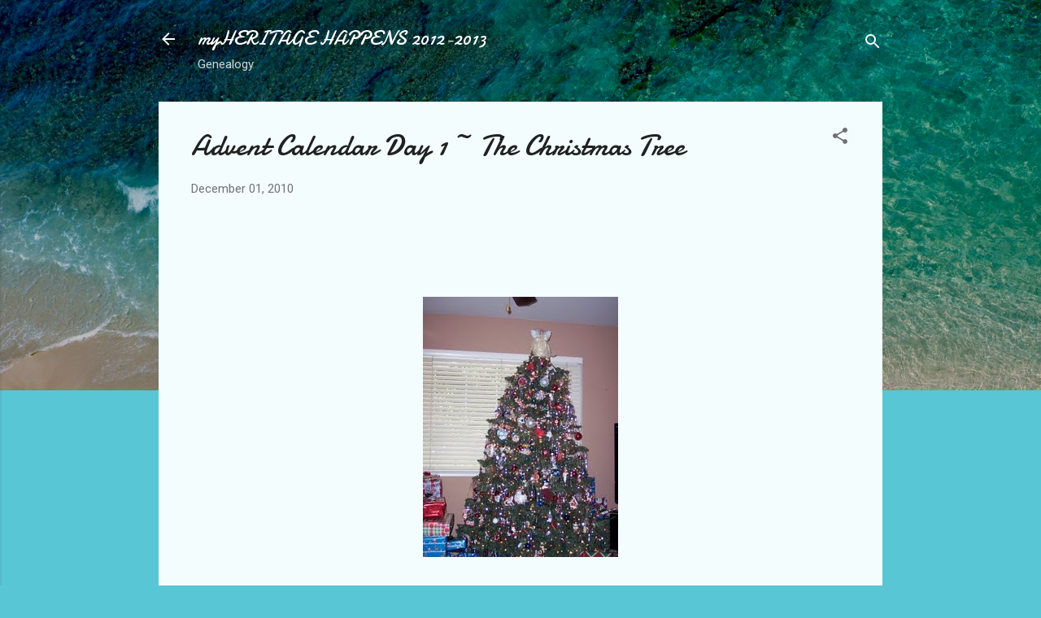

--- FILE ---
content_type: text/html; charset=UTF-8
request_url: https://www.myheritagehappens.com/2010/12/advent-calendar-day-1-christmas-tree.html
body_size: 49474
content:
<!DOCTYPE html>
<html dir='ltr' lang='en'>
<head>
<meta content='width=device-width, initial-scale=1' name='viewport'/>
<title>Advent Calendar Day 1 ~ The Christmas Tree</title>
<meta content='text/html; charset=UTF-8' http-equiv='Content-Type'/>
<!-- Chrome, Firefox OS and Opera -->
<meta content='#58c6d5' name='theme-color'/>
<!-- Windows Phone -->
<meta content='#58c6d5' name='msapplication-navbutton-color'/>
<meta content='blogger' name='generator'/>
<link href='https://www.myheritagehappens.com/favicon.ico' rel='icon' type='image/x-icon'/>
<link href='https://www.myheritagehappens.com/2010/12/advent-calendar-day-1-christmas-tree.html' rel='canonical'/>
<link rel="alternate" type="application/atom+xml" title="myHERITAGE HAPPENS 2012-2013 - Atom" href="https://www.myheritagehappens.com/feeds/posts/default" />
<link rel="alternate" type="application/rss+xml" title="myHERITAGE HAPPENS 2012-2013 - RSS" href="https://www.myheritagehappens.com/feeds/posts/default?alt=rss" />
<link rel="service.post" type="application/atom+xml" title="myHERITAGE HAPPENS 2012-2013 - Atom" href="https://www.blogger.com/feeds/4389010910787631843/posts/default" />

<link rel="alternate" type="application/atom+xml" title="myHERITAGE HAPPENS 2012-2013 - Atom" href="https://www.myheritagehappens.com/feeds/2501932999947276185/comments/default" />
<!--Can't find substitution for tag [blog.ieCssRetrofitLinks]-->
<link href='https://blogger.googleusercontent.com/img/b/R29vZ2xl/AVvXsEg8_sFjX3dkKli-JweWkpLljelRor07MJkxwpEtbM0UGgnhyphenhyphenPmuWDeqJp57SFbIuaoNlmtgQmBAYRFdEav5dNnx6gaXH6AJPq9mQKbvofGUsPBpmmQfJ6MLM5Z1ZkHXxbta-Cy77rFljAg/s1600/100_4007.jpg' rel='image_src'/>
<meta content='https://www.myheritagehappens.com/2010/12/advent-calendar-day-1-christmas-tree.html' property='og:url'/>
<meta content='Advent Calendar Day 1 ~ The Christmas Tree' property='og:title'/>
<meta content='     [Reprinted ~ Advent Calendar Day 1 ~ The Christmas Tree  from Dec. 2009]   For as long as I can remember, my family had an artificial C...' property='og:description'/>
<meta content='https://blogger.googleusercontent.com/img/b/R29vZ2xl/AVvXsEg8_sFjX3dkKli-JweWkpLljelRor07MJkxwpEtbM0UGgnhyphenhyphenPmuWDeqJp57SFbIuaoNlmtgQmBAYRFdEav5dNnx6gaXH6AJPq9mQKbvofGUsPBpmmQfJ6MLM5Z1ZkHXxbta-Cy77rFljAg/w1200-h630-p-k-no-nu/100_4007.jpg' property='og:image'/>
<style type='text/css'>@font-face{font-family:'Damion';font-style:normal;font-weight:400;font-display:swap;src:url(//fonts.gstatic.com/s/damion/v15/hv-XlzJ3KEUe_YZkZGw2EzJwV9J-.woff2)format('woff2');unicode-range:U+0100-02BA,U+02BD-02C5,U+02C7-02CC,U+02CE-02D7,U+02DD-02FF,U+0304,U+0308,U+0329,U+1D00-1DBF,U+1E00-1E9F,U+1EF2-1EFF,U+2020,U+20A0-20AB,U+20AD-20C0,U+2113,U+2C60-2C7F,U+A720-A7FF;}@font-face{font-family:'Damion';font-style:normal;font-weight:400;font-display:swap;src:url(//fonts.gstatic.com/s/damion/v15/hv-XlzJ3KEUe_YZkamw2EzJwVw.woff2)format('woff2');unicode-range:U+0000-00FF,U+0131,U+0152-0153,U+02BB-02BC,U+02C6,U+02DA,U+02DC,U+0304,U+0308,U+0329,U+2000-206F,U+20AC,U+2122,U+2191,U+2193,U+2212,U+2215,U+FEFF,U+FFFD;}@font-face{font-family:'Roboto';font-style:italic;font-weight:300;font-stretch:100%;font-display:swap;src:url(//fonts.gstatic.com/s/roboto/v50/KFOKCnqEu92Fr1Mu53ZEC9_Vu3r1gIhOszmOClHrs6ljXfMMLt_QuAX-k3Yi128m0kN2.woff2)format('woff2');unicode-range:U+0460-052F,U+1C80-1C8A,U+20B4,U+2DE0-2DFF,U+A640-A69F,U+FE2E-FE2F;}@font-face{font-family:'Roboto';font-style:italic;font-weight:300;font-stretch:100%;font-display:swap;src:url(//fonts.gstatic.com/s/roboto/v50/KFOKCnqEu92Fr1Mu53ZEC9_Vu3r1gIhOszmOClHrs6ljXfMMLt_QuAz-k3Yi128m0kN2.woff2)format('woff2');unicode-range:U+0301,U+0400-045F,U+0490-0491,U+04B0-04B1,U+2116;}@font-face{font-family:'Roboto';font-style:italic;font-weight:300;font-stretch:100%;font-display:swap;src:url(//fonts.gstatic.com/s/roboto/v50/KFOKCnqEu92Fr1Mu53ZEC9_Vu3r1gIhOszmOClHrs6ljXfMMLt_QuAT-k3Yi128m0kN2.woff2)format('woff2');unicode-range:U+1F00-1FFF;}@font-face{font-family:'Roboto';font-style:italic;font-weight:300;font-stretch:100%;font-display:swap;src:url(//fonts.gstatic.com/s/roboto/v50/KFOKCnqEu92Fr1Mu53ZEC9_Vu3r1gIhOszmOClHrs6ljXfMMLt_QuAv-k3Yi128m0kN2.woff2)format('woff2');unicode-range:U+0370-0377,U+037A-037F,U+0384-038A,U+038C,U+038E-03A1,U+03A3-03FF;}@font-face{font-family:'Roboto';font-style:italic;font-weight:300;font-stretch:100%;font-display:swap;src:url(//fonts.gstatic.com/s/roboto/v50/KFOKCnqEu92Fr1Mu53ZEC9_Vu3r1gIhOszmOClHrs6ljXfMMLt_QuHT-k3Yi128m0kN2.woff2)format('woff2');unicode-range:U+0302-0303,U+0305,U+0307-0308,U+0310,U+0312,U+0315,U+031A,U+0326-0327,U+032C,U+032F-0330,U+0332-0333,U+0338,U+033A,U+0346,U+034D,U+0391-03A1,U+03A3-03A9,U+03B1-03C9,U+03D1,U+03D5-03D6,U+03F0-03F1,U+03F4-03F5,U+2016-2017,U+2034-2038,U+203C,U+2040,U+2043,U+2047,U+2050,U+2057,U+205F,U+2070-2071,U+2074-208E,U+2090-209C,U+20D0-20DC,U+20E1,U+20E5-20EF,U+2100-2112,U+2114-2115,U+2117-2121,U+2123-214F,U+2190,U+2192,U+2194-21AE,U+21B0-21E5,U+21F1-21F2,U+21F4-2211,U+2213-2214,U+2216-22FF,U+2308-230B,U+2310,U+2319,U+231C-2321,U+2336-237A,U+237C,U+2395,U+239B-23B7,U+23D0,U+23DC-23E1,U+2474-2475,U+25AF,U+25B3,U+25B7,U+25BD,U+25C1,U+25CA,U+25CC,U+25FB,U+266D-266F,U+27C0-27FF,U+2900-2AFF,U+2B0E-2B11,U+2B30-2B4C,U+2BFE,U+3030,U+FF5B,U+FF5D,U+1D400-1D7FF,U+1EE00-1EEFF;}@font-face{font-family:'Roboto';font-style:italic;font-weight:300;font-stretch:100%;font-display:swap;src:url(//fonts.gstatic.com/s/roboto/v50/KFOKCnqEu92Fr1Mu53ZEC9_Vu3r1gIhOszmOClHrs6ljXfMMLt_QuGb-k3Yi128m0kN2.woff2)format('woff2');unicode-range:U+0001-000C,U+000E-001F,U+007F-009F,U+20DD-20E0,U+20E2-20E4,U+2150-218F,U+2190,U+2192,U+2194-2199,U+21AF,U+21E6-21F0,U+21F3,U+2218-2219,U+2299,U+22C4-22C6,U+2300-243F,U+2440-244A,U+2460-24FF,U+25A0-27BF,U+2800-28FF,U+2921-2922,U+2981,U+29BF,U+29EB,U+2B00-2BFF,U+4DC0-4DFF,U+FFF9-FFFB,U+10140-1018E,U+10190-1019C,U+101A0,U+101D0-101FD,U+102E0-102FB,U+10E60-10E7E,U+1D2C0-1D2D3,U+1D2E0-1D37F,U+1F000-1F0FF,U+1F100-1F1AD,U+1F1E6-1F1FF,U+1F30D-1F30F,U+1F315,U+1F31C,U+1F31E,U+1F320-1F32C,U+1F336,U+1F378,U+1F37D,U+1F382,U+1F393-1F39F,U+1F3A7-1F3A8,U+1F3AC-1F3AF,U+1F3C2,U+1F3C4-1F3C6,U+1F3CA-1F3CE,U+1F3D4-1F3E0,U+1F3ED,U+1F3F1-1F3F3,U+1F3F5-1F3F7,U+1F408,U+1F415,U+1F41F,U+1F426,U+1F43F,U+1F441-1F442,U+1F444,U+1F446-1F449,U+1F44C-1F44E,U+1F453,U+1F46A,U+1F47D,U+1F4A3,U+1F4B0,U+1F4B3,U+1F4B9,U+1F4BB,U+1F4BF,U+1F4C8-1F4CB,U+1F4D6,U+1F4DA,U+1F4DF,U+1F4E3-1F4E6,U+1F4EA-1F4ED,U+1F4F7,U+1F4F9-1F4FB,U+1F4FD-1F4FE,U+1F503,U+1F507-1F50B,U+1F50D,U+1F512-1F513,U+1F53E-1F54A,U+1F54F-1F5FA,U+1F610,U+1F650-1F67F,U+1F687,U+1F68D,U+1F691,U+1F694,U+1F698,U+1F6AD,U+1F6B2,U+1F6B9-1F6BA,U+1F6BC,U+1F6C6-1F6CF,U+1F6D3-1F6D7,U+1F6E0-1F6EA,U+1F6F0-1F6F3,U+1F6F7-1F6FC,U+1F700-1F7FF,U+1F800-1F80B,U+1F810-1F847,U+1F850-1F859,U+1F860-1F887,U+1F890-1F8AD,U+1F8B0-1F8BB,U+1F8C0-1F8C1,U+1F900-1F90B,U+1F93B,U+1F946,U+1F984,U+1F996,U+1F9E9,U+1FA00-1FA6F,U+1FA70-1FA7C,U+1FA80-1FA89,U+1FA8F-1FAC6,U+1FACE-1FADC,U+1FADF-1FAE9,U+1FAF0-1FAF8,U+1FB00-1FBFF;}@font-face{font-family:'Roboto';font-style:italic;font-weight:300;font-stretch:100%;font-display:swap;src:url(//fonts.gstatic.com/s/roboto/v50/KFOKCnqEu92Fr1Mu53ZEC9_Vu3r1gIhOszmOClHrs6ljXfMMLt_QuAf-k3Yi128m0kN2.woff2)format('woff2');unicode-range:U+0102-0103,U+0110-0111,U+0128-0129,U+0168-0169,U+01A0-01A1,U+01AF-01B0,U+0300-0301,U+0303-0304,U+0308-0309,U+0323,U+0329,U+1EA0-1EF9,U+20AB;}@font-face{font-family:'Roboto';font-style:italic;font-weight:300;font-stretch:100%;font-display:swap;src:url(//fonts.gstatic.com/s/roboto/v50/KFOKCnqEu92Fr1Mu53ZEC9_Vu3r1gIhOszmOClHrs6ljXfMMLt_QuAb-k3Yi128m0kN2.woff2)format('woff2');unicode-range:U+0100-02BA,U+02BD-02C5,U+02C7-02CC,U+02CE-02D7,U+02DD-02FF,U+0304,U+0308,U+0329,U+1D00-1DBF,U+1E00-1E9F,U+1EF2-1EFF,U+2020,U+20A0-20AB,U+20AD-20C0,U+2113,U+2C60-2C7F,U+A720-A7FF;}@font-face{font-family:'Roboto';font-style:italic;font-weight:300;font-stretch:100%;font-display:swap;src:url(//fonts.gstatic.com/s/roboto/v50/KFOKCnqEu92Fr1Mu53ZEC9_Vu3r1gIhOszmOClHrs6ljXfMMLt_QuAj-k3Yi128m0g.woff2)format('woff2');unicode-range:U+0000-00FF,U+0131,U+0152-0153,U+02BB-02BC,U+02C6,U+02DA,U+02DC,U+0304,U+0308,U+0329,U+2000-206F,U+20AC,U+2122,U+2191,U+2193,U+2212,U+2215,U+FEFF,U+FFFD;}@font-face{font-family:'Roboto';font-style:normal;font-weight:400;font-stretch:100%;font-display:swap;src:url(//fonts.gstatic.com/s/roboto/v50/KFOMCnqEu92Fr1ME7kSn66aGLdTylUAMQXC89YmC2DPNWubEbVmZiAr0klQmz24O0g.woff2)format('woff2');unicode-range:U+0460-052F,U+1C80-1C8A,U+20B4,U+2DE0-2DFF,U+A640-A69F,U+FE2E-FE2F;}@font-face{font-family:'Roboto';font-style:normal;font-weight:400;font-stretch:100%;font-display:swap;src:url(//fonts.gstatic.com/s/roboto/v50/KFOMCnqEu92Fr1ME7kSn66aGLdTylUAMQXC89YmC2DPNWubEbVmQiAr0klQmz24O0g.woff2)format('woff2');unicode-range:U+0301,U+0400-045F,U+0490-0491,U+04B0-04B1,U+2116;}@font-face{font-family:'Roboto';font-style:normal;font-weight:400;font-stretch:100%;font-display:swap;src:url(//fonts.gstatic.com/s/roboto/v50/KFOMCnqEu92Fr1ME7kSn66aGLdTylUAMQXC89YmC2DPNWubEbVmYiAr0klQmz24O0g.woff2)format('woff2');unicode-range:U+1F00-1FFF;}@font-face{font-family:'Roboto';font-style:normal;font-weight:400;font-stretch:100%;font-display:swap;src:url(//fonts.gstatic.com/s/roboto/v50/KFOMCnqEu92Fr1ME7kSn66aGLdTylUAMQXC89YmC2DPNWubEbVmXiAr0klQmz24O0g.woff2)format('woff2');unicode-range:U+0370-0377,U+037A-037F,U+0384-038A,U+038C,U+038E-03A1,U+03A3-03FF;}@font-face{font-family:'Roboto';font-style:normal;font-weight:400;font-stretch:100%;font-display:swap;src:url(//fonts.gstatic.com/s/roboto/v50/KFOMCnqEu92Fr1ME7kSn66aGLdTylUAMQXC89YmC2DPNWubEbVnoiAr0klQmz24O0g.woff2)format('woff2');unicode-range:U+0302-0303,U+0305,U+0307-0308,U+0310,U+0312,U+0315,U+031A,U+0326-0327,U+032C,U+032F-0330,U+0332-0333,U+0338,U+033A,U+0346,U+034D,U+0391-03A1,U+03A3-03A9,U+03B1-03C9,U+03D1,U+03D5-03D6,U+03F0-03F1,U+03F4-03F5,U+2016-2017,U+2034-2038,U+203C,U+2040,U+2043,U+2047,U+2050,U+2057,U+205F,U+2070-2071,U+2074-208E,U+2090-209C,U+20D0-20DC,U+20E1,U+20E5-20EF,U+2100-2112,U+2114-2115,U+2117-2121,U+2123-214F,U+2190,U+2192,U+2194-21AE,U+21B0-21E5,U+21F1-21F2,U+21F4-2211,U+2213-2214,U+2216-22FF,U+2308-230B,U+2310,U+2319,U+231C-2321,U+2336-237A,U+237C,U+2395,U+239B-23B7,U+23D0,U+23DC-23E1,U+2474-2475,U+25AF,U+25B3,U+25B7,U+25BD,U+25C1,U+25CA,U+25CC,U+25FB,U+266D-266F,U+27C0-27FF,U+2900-2AFF,U+2B0E-2B11,U+2B30-2B4C,U+2BFE,U+3030,U+FF5B,U+FF5D,U+1D400-1D7FF,U+1EE00-1EEFF;}@font-face{font-family:'Roboto';font-style:normal;font-weight:400;font-stretch:100%;font-display:swap;src:url(//fonts.gstatic.com/s/roboto/v50/KFOMCnqEu92Fr1ME7kSn66aGLdTylUAMQXC89YmC2DPNWubEbVn6iAr0klQmz24O0g.woff2)format('woff2');unicode-range:U+0001-000C,U+000E-001F,U+007F-009F,U+20DD-20E0,U+20E2-20E4,U+2150-218F,U+2190,U+2192,U+2194-2199,U+21AF,U+21E6-21F0,U+21F3,U+2218-2219,U+2299,U+22C4-22C6,U+2300-243F,U+2440-244A,U+2460-24FF,U+25A0-27BF,U+2800-28FF,U+2921-2922,U+2981,U+29BF,U+29EB,U+2B00-2BFF,U+4DC0-4DFF,U+FFF9-FFFB,U+10140-1018E,U+10190-1019C,U+101A0,U+101D0-101FD,U+102E0-102FB,U+10E60-10E7E,U+1D2C0-1D2D3,U+1D2E0-1D37F,U+1F000-1F0FF,U+1F100-1F1AD,U+1F1E6-1F1FF,U+1F30D-1F30F,U+1F315,U+1F31C,U+1F31E,U+1F320-1F32C,U+1F336,U+1F378,U+1F37D,U+1F382,U+1F393-1F39F,U+1F3A7-1F3A8,U+1F3AC-1F3AF,U+1F3C2,U+1F3C4-1F3C6,U+1F3CA-1F3CE,U+1F3D4-1F3E0,U+1F3ED,U+1F3F1-1F3F3,U+1F3F5-1F3F7,U+1F408,U+1F415,U+1F41F,U+1F426,U+1F43F,U+1F441-1F442,U+1F444,U+1F446-1F449,U+1F44C-1F44E,U+1F453,U+1F46A,U+1F47D,U+1F4A3,U+1F4B0,U+1F4B3,U+1F4B9,U+1F4BB,U+1F4BF,U+1F4C8-1F4CB,U+1F4D6,U+1F4DA,U+1F4DF,U+1F4E3-1F4E6,U+1F4EA-1F4ED,U+1F4F7,U+1F4F9-1F4FB,U+1F4FD-1F4FE,U+1F503,U+1F507-1F50B,U+1F50D,U+1F512-1F513,U+1F53E-1F54A,U+1F54F-1F5FA,U+1F610,U+1F650-1F67F,U+1F687,U+1F68D,U+1F691,U+1F694,U+1F698,U+1F6AD,U+1F6B2,U+1F6B9-1F6BA,U+1F6BC,U+1F6C6-1F6CF,U+1F6D3-1F6D7,U+1F6E0-1F6EA,U+1F6F0-1F6F3,U+1F6F7-1F6FC,U+1F700-1F7FF,U+1F800-1F80B,U+1F810-1F847,U+1F850-1F859,U+1F860-1F887,U+1F890-1F8AD,U+1F8B0-1F8BB,U+1F8C0-1F8C1,U+1F900-1F90B,U+1F93B,U+1F946,U+1F984,U+1F996,U+1F9E9,U+1FA00-1FA6F,U+1FA70-1FA7C,U+1FA80-1FA89,U+1FA8F-1FAC6,U+1FACE-1FADC,U+1FADF-1FAE9,U+1FAF0-1FAF8,U+1FB00-1FBFF;}@font-face{font-family:'Roboto';font-style:normal;font-weight:400;font-stretch:100%;font-display:swap;src:url(//fonts.gstatic.com/s/roboto/v50/KFOMCnqEu92Fr1ME7kSn66aGLdTylUAMQXC89YmC2DPNWubEbVmbiAr0klQmz24O0g.woff2)format('woff2');unicode-range:U+0102-0103,U+0110-0111,U+0128-0129,U+0168-0169,U+01A0-01A1,U+01AF-01B0,U+0300-0301,U+0303-0304,U+0308-0309,U+0323,U+0329,U+1EA0-1EF9,U+20AB;}@font-face{font-family:'Roboto';font-style:normal;font-weight:400;font-stretch:100%;font-display:swap;src:url(//fonts.gstatic.com/s/roboto/v50/KFOMCnqEu92Fr1ME7kSn66aGLdTylUAMQXC89YmC2DPNWubEbVmaiAr0klQmz24O0g.woff2)format('woff2');unicode-range:U+0100-02BA,U+02BD-02C5,U+02C7-02CC,U+02CE-02D7,U+02DD-02FF,U+0304,U+0308,U+0329,U+1D00-1DBF,U+1E00-1E9F,U+1EF2-1EFF,U+2020,U+20A0-20AB,U+20AD-20C0,U+2113,U+2C60-2C7F,U+A720-A7FF;}@font-face{font-family:'Roboto';font-style:normal;font-weight:400;font-stretch:100%;font-display:swap;src:url(//fonts.gstatic.com/s/roboto/v50/KFOMCnqEu92Fr1ME7kSn66aGLdTylUAMQXC89YmC2DPNWubEbVmUiAr0klQmz24.woff2)format('woff2');unicode-range:U+0000-00FF,U+0131,U+0152-0153,U+02BB-02BC,U+02C6,U+02DA,U+02DC,U+0304,U+0308,U+0329,U+2000-206F,U+20AC,U+2122,U+2191,U+2193,U+2212,U+2215,U+FEFF,U+FFFD;}</style>
<style id='page-skin-1' type='text/css'><!--
/*! normalize.css v3.0.1 | MIT License | git.io/normalize */html{font-family:sans-serif;-ms-text-size-adjust:100%;-webkit-text-size-adjust:100%}body{margin:0}article,aside,details,figcaption,figure,footer,header,hgroup,main,nav,section,summary{display:block}audio,canvas,progress,video{display:inline-block;vertical-align:baseline}audio:not([controls]){display:none;height:0}[hidden],template{display:none}a{background:transparent}a:active,a:hover{outline:0}abbr[title]{border-bottom:1px dotted}b,strong{font-weight:bold}dfn{font-style:italic}h1{font-size:2em;margin:.67em 0}mark{background:#ff0;color:#000}small{font-size:80%}sub,sup{font-size:75%;line-height:0;position:relative;vertical-align:baseline}sup{top:-0.5em}sub{bottom:-0.25em}img{border:0}svg:not(:root){overflow:hidden}figure{margin:1em 40px}hr{-moz-box-sizing:content-box;box-sizing:content-box;height:0}pre{overflow:auto}code,kbd,pre,samp{font-family:monospace,monospace;font-size:1em}button,input,optgroup,select,textarea{color:inherit;font:inherit;margin:0}button{overflow:visible}button,select{text-transform:none}button,html input[type="button"],input[type="reset"],input[type="submit"]{-webkit-appearance:button;cursor:pointer}button[disabled],html input[disabled]{cursor:default}button::-moz-focus-inner,input::-moz-focus-inner{border:0;padding:0}input{line-height:normal}input[type="checkbox"],input[type="radio"]{box-sizing:border-box;padding:0}input[type="number"]::-webkit-inner-spin-button,input[type="number"]::-webkit-outer-spin-button{height:auto}input[type="search"]{-webkit-appearance:textfield;-moz-box-sizing:content-box;-webkit-box-sizing:content-box;box-sizing:content-box}input[type="search"]::-webkit-search-cancel-button,input[type="search"]::-webkit-search-decoration{-webkit-appearance:none}fieldset{border:1px solid #c0c0c0;margin:0 2px;padding:.35em .625em .75em}legend{border:0;padding:0}textarea{overflow:auto}optgroup{font-weight:bold}table{border-collapse:collapse;border-spacing:0}td,th{padding:0}
/*!************************************************
* Blogger Template Style
* Name: Contempo
**************************************************/
body{
overflow-wrap:break-word;
word-break:break-word;
word-wrap:break-word
}
.hidden{
display:none
}
.invisible{
visibility:hidden
}
.container::after,.float-container::after{
clear:both;
content:"";
display:table
}
.clearboth{
clear:both
}
#comments .comment .comment-actions,.subscribe-popup .FollowByEmail .follow-by-email-submit,.widget.Profile .profile-link,.widget.Profile .profile-link.visit-profile{
background:0 0;
border:0;
box-shadow:none;
color:#37afc0;
cursor:pointer;
font-size:14px;
font-weight:700;
outline:0;
text-decoration:none;
text-transform:uppercase;
width:auto
}
.dim-overlay{
background-color:rgba(0,0,0,.54);
height:100vh;
left:0;
position:fixed;
top:0;
width:100%
}
#sharing-dim-overlay{
background-color:transparent
}
input::-ms-clear{
display:none
}
.blogger-logo,.svg-icon-24.blogger-logo{
fill:#ff9800;
opacity:1
}
.loading-spinner-large{
-webkit-animation:mspin-rotate 1.568s infinite linear;
animation:mspin-rotate 1.568s infinite linear;
height:48px;
overflow:hidden;
position:absolute;
width:48px;
z-index:200
}
.loading-spinner-large>div{
-webkit-animation:mspin-revrot 5332ms infinite steps(4);
animation:mspin-revrot 5332ms infinite steps(4)
}
.loading-spinner-large>div>div{
-webkit-animation:mspin-singlecolor-large-film 1333ms infinite steps(81);
animation:mspin-singlecolor-large-film 1333ms infinite steps(81);
background-size:100%;
height:48px;
width:3888px
}
.mspin-black-large>div>div,.mspin-grey_54-large>div>div{
background-image:url(https://www.blogblog.com/indie/mspin_black_large.svg)
}
.mspin-white-large>div>div{
background-image:url(https://www.blogblog.com/indie/mspin_white_large.svg)
}
.mspin-grey_54-large{
opacity:.54
}
@-webkit-keyframes mspin-singlecolor-large-film{
from{
-webkit-transform:translateX(0);
transform:translateX(0)
}
to{
-webkit-transform:translateX(-3888px);
transform:translateX(-3888px)
}
}
@keyframes mspin-singlecolor-large-film{
from{
-webkit-transform:translateX(0);
transform:translateX(0)
}
to{
-webkit-transform:translateX(-3888px);
transform:translateX(-3888px)
}
}
@-webkit-keyframes mspin-rotate{
from{
-webkit-transform:rotate(0);
transform:rotate(0)
}
to{
-webkit-transform:rotate(360deg);
transform:rotate(360deg)
}
}
@keyframes mspin-rotate{
from{
-webkit-transform:rotate(0);
transform:rotate(0)
}
to{
-webkit-transform:rotate(360deg);
transform:rotate(360deg)
}
}
@-webkit-keyframes mspin-revrot{
from{
-webkit-transform:rotate(0);
transform:rotate(0)
}
to{
-webkit-transform:rotate(-360deg);
transform:rotate(-360deg)
}
}
@keyframes mspin-revrot{
from{
-webkit-transform:rotate(0);
transform:rotate(0)
}
to{
-webkit-transform:rotate(-360deg);
transform:rotate(-360deg)
}
}
.skip-navigation{
background-color:#fff;
box-sizing:border-box;
color:#000;
display:block;
height:0;
left:0;
line-height:50px;
overflow:hidden;
padding-top:0;
position:fixed;
text-align:center;
top:0;
-webkit-transition:box-shadow .3s,height .3s,padding-top .3s;
transition:box-shadow .3s,height .3s,padding-top .3s;
width:100%;
z-index:900
}
.skip-navigation:focus{
box-shadow:0 4px 5px 0 rgba(0,0,0,.14),0 1px 10px 0 rgba(0,0,0,.12),0 2px 4px -1px rgba(0,0,0,.2);
height:50px
}
#main{
outline:0
}
.main-heading{
position:absolute;
clip:rect(1px,1px,1px,1px);
padding:0;
border:0;
height:1px;
width:1px;
overflow:hidden
}
.Attribution{
margin-top:1em;
text-align:center
}
.Attribution .blogger img,.Attribution .blogger svg{
vertical-align:bottom
}
.Attribution .blogger img{
margin-right:.5em
}
.Attribution div{
line-height:24px;
margin-top:.5em
}
.Attribution .copyright,.Attribution .image-attribution{
font-size:.7em;
margin-top:1.5em
}
.BLOG_mobile_video_class{
display:none
}
.bg-photo{
background-attachment:scroll!important
}
body .CSS_LIGHTBOX{
z-index:900
}
.extendable .show-less,.extendable .show-more{
border-color:#37afc0;
color:#37afc0;
margin-top:8px
}
.extendable .show-less.hidden,.extendable .show-more.hidden{
display:none
}
.inline-ad{
display:none;
max-width:100%;
overflow:hidden
}
.adsbygoogle{
display:block
}
#cookieChoiceInfo{
bottom:0;
top:auto
}
iframe.b-hbp-video{
border:0
}
.post-body img{
max-width:100%
}
.post-body iframe{
max-width:100%
}
.post-body a[imageanchor="1"]{
display:inline-block
}
.byline{
margin-right:1em
}
.byline:last-child{
margin-right:0
}
.link-copied-dialog{
max-width:520px;
outline:0
}
.link-copied-dialog .modal-dialog-buttons{
margin-top:8px
}
.link-copied-dialog .goog-buttonset-default{
background:0 0;
border:0
}
.link-copied-dialog .goog-buttonset-default:focus{
outline:0
}
.paging-control-container{
margin-bottom:16px
}
.paging-control-container .paging-control{
display:inline-block
}
.paging-control-container .comment-range-text::after,.paging-control-container .paging-control{
color:#37afc0
}
.paging-control-container .comment-range-text,.paging-control-container .paging-control{
margin-right:8px
}
.paging-control-container .comment-range-text::after,.paging-control-container .paging-control::after{
content:"\b7";
cursor:default;
padding-left:8px;
pointer-events:none
}
.paging-control-container .comment-range-text:last-child::after,.paging-control-container .paging-control:last-child::after{
content:none
}
.byline.reactions iframe{
height:20px
}
.b-notification{
color:#000;
background-color:#fff;
border-bottom:solid 1px #000;
box-sizing:border-box;
padding:16px 32px;
text-align:center
}
.b-notification.visible{
-webkit-transition:margin-top .3s cubic-bezier(.4,0,.2,1);
transition:margin-top .3s cubic-bezier(.4,0,.2,1)
}
.b-notification.invisible{
position:absolute
}
.b-notification-close{
position:absolute;
right:8px;
top:8px
}
.no-posts-message{
line-height:40px;
text-align:center
}
@media screen and (max-width:800px){
body.item-view .post-body a[imageanchor="1"][style*="float: left;"],body.item-view .post-body a[imageanchor="1"][style*="float: right;"]{
float:none!important;
clear:none!important
}
body.item-view .post-body a[imageanchor="1"] img{
display:block;
height:auto;
margin:0 auto
}
body.item-view .post-body>.separator:first-child>a[imageanchor="1"]:first-child{
margin-top:20px
}
.post-body a[imageanchor]{
display:block
}
body.item-view .post-body a[imageanchor="1"]{
margin-left:0!important;
margin-right:0!important
}
body.item-view .post-body a[imageanchor="1"]+a[imageanchor="1"]{
margin-top:16px
}
}
.item-control{
display:none
}
#comments{
border-top:1px dashed rgba(0,0,0,.54);
margin-top:20px;
padding:20px
}
#comments .comment-thread ol{
margin:0;
padding-left:0;
padding-left:0
}
#comments .comment .comment-replybox-single,#comments .comment-thread .comment-replies{
margin-left:60px
}
#comments .comment-thread .thread-count{
display:none
}
#comments .comment{
list-style-type:none;
padding:0 0 30px;
position:relative
}
#comments .comment .comment{
padding-bottom:8px
}
.comment .avatar-image-container{
position:absolute
}
.comment .avatar-image-container img{
border-radius:50%
}
.avatar-image-container svg,.comment .avatar-image-container .avatar-icon{
border-radius:50%;
border:solid 1px #707070;
box-sizing:border-box;
fill:#707070;
height:35px;
margin:0;
padding:7px;
width:35px
}
.comment .comment-block{
margin-top:10px;
margin-left:60px;
padding-bottom:0
}
#comments .comment-author-header-wrapper{
margin-left:40px
}
#comments .comment .thread-expanded .comment-block{
padding-bottom:20px
}
#comments .comment .comment-header .user,#comments .comment .comment-header .user a{
color:#212121;
font-style:normal;
font-weight:700
}
#comments .comment .comment-actions{
bottom:0;
margin-bottom:15px;
position:absolute
}
#comments .comment .comment-actions>*{
margin-right:8px
}
#comments .comment .comment-header .datetime{
bottom:0;
color:rgba(33,33,33,.54);
display:inline-block;
font-size:13px;
font-style:italic;
margin-left:8px
}
#comments .comment .comment-footer .comment-timestamp a,#comments .comment .comment-header .datetime a{
color:rgba(33,33,33,.54)
}
#comments .comment .comment-content,.comment .comment-body{
margin-top:12px;
word-break:break-word
}
.comment-body{
margin-bottom:12px
}
#comments.embed[data-num-comments="0"]{
border:0;
margin-top:0;
padding-top:0
}
#comments.embed[data-num-comments="0"] #comment-post-message,#comments.embed[data-num-comments="0"] div.comment-form>p,#comments.embed[data-num-comments="0"] p.comment-footer{
display:none
}
#comment-editor-src{
display:none
}
.comments .comments-content .loadmore.loaded{
max-height:0;
opacity:0;
overflow:hidden
}
.extendable .remaining-items{
height:0;
overflow:hidden;
-webkit-transition:height .3s cubic-bezier(.4,0,.2,1);
transition:height .3s cubic-bezier(.4,0,.2,1)
}
.extendable .remaining-items.expanded{
height:auto
}
.svg-icon-24,.svg-icon-24-button{
cursor:pointer;
height:24px;
width:24px;
min-width:24px
}
.touch-icon{
margin:-12px;
padding:12px
}
.touch-icon:active,.touch-icon:focus{
background-color:rgba(153,153,153,.4);
border-radius:50%
}
svg:not(:root).touch-icon{
overflow:visible
}
html[dir=rtl] .rtl-reversible-icon{
-webkit-transform:scaleX(-1);
-ms-transform:scaleX(-1);
transform:scaleX(-1)
}
.svg-icon-24-button,.touch-icon-button{
background:0 0;
border:0;
margin:0;
outline:0;
padding:0
}
.touch-icon-button .touch-icon:active,.touch-icon-button .touch-icon:focus{
background-color:transparent
}
.touch-icon-button:active .touch-icon,.touch-icon-button:focus .touch-icon{
background-color:rgba(153,153,153,.4);
border-radius:50%
}
.Profile .default-avatar-wrapper .avatar-icon{
border-radius:50%;
border:solid 1px #707070;
box-sizing:border-box;
fill:#707070;
margin:0
}
.Profile .individual .default-avatar-wrapper .avatar-icon{
padding:25px
}
.Profile .individual .avatar-icon,.Profile .individual .profile-img{
height:120px;
width:120px
}
.Profile .team .default-avatar-wrapper .avatar-icon{
padding:8px
}
.Profile .team .avatar-icon,.Profile .team .default-avatar-wrapper,.Profile .team .profile-img{
height:40px;
width:40px
}
.snippet-container{
margin:0;
position:relative;
overflow:hidden
}
.snippet-fade{
bottom:0;
box-sizing:border-box;
position:absolute;
width:96px
}
.snippet-fade{
right:0
}
.snippet-fade:after{
content:"\2026"
}
.snippet-fade:after{
float:right
}
.post-bottom{
-webkit-box-align:center;
-webkit-align-items:center;
-ms-flex-align:center;
align-items:center;
display:-webkit-box;
display:-webkit-flex;
display:-ms-flexbox;
display:flex;
-webkit-flex-wrap:wrap;
-ms-flex-wrap:wrap;
flex-wrap:wrap
}
.post-footer{
-webkit-box-flex:1;
-webkit-flex:1 1 auto;
-ms-flex:1 1 auto;
flex:1 1 auto;
-webkit-flex-wrap:wrap;
-ms-flex-wrap:wrap;
flex-wrap:wrap;
-webkit-box-ordinal-group:2;
-webkit-order:1;
-ms-flex-order:1;
order:1
}
.post-footer>*{
-webkit-box-flex:0;
-webkit-flex:0 1 auto;
-ms-flex:0 1 auto;
flex:0 1 auto
}
.post-footer .byline:last-child{
margin-right:1em
}
.jump-link{
-webkit-box-flex:0;
-webkit-flex:0 0 auto;
-ms-flex:0 0 auto;
flex:0 0 auto;
-webkit-box-ordinal-group:3;
-webkit-order:2;
-ms-flex-order:2;
order:2
}
.centered-top-container.sticky{
left:0;
position:fixed;
right:0;
top:0;
width:auto;
z-index:50;
-webkit-transition-property:opacity,-webkit-transform;
transition-property:opacity,-webkit-transform;
transition-property:transform,opacity;
transition-property:transform,opacity,-webkit-transform;
-webkit-transition-duration:.2s;
transition-duration:.2s;
-webkit-transition-timing-function:cubic-bezier(.4,0,.2,1);
transition-timing-function:cubic-bezier(.4,0,.2,1)
}
.centered-top-placeholder{
display:none
}
.collapsed-header .centered-top-placeholder{
display:block
}
.centered-top-container .Header .replaced h1,.centered-top-placeholder .Header .replaced h1{
display:none
}
.centered-top-container.sticky .Header .replaced h1{
display:block
}
.centered-top-container.sticky .Header .header-widget{
background:0 0
}
.centered-top-container.sticky .Header .header-image-wrapper{
display:none
}
.centered-top-container img,.centered-top-placeholder img{
max-width:100%
}
.collapsible{
-webkit-transition:height .3s cubic-bezier(.4,0,.2,1);
transition:height .3s cubic-bezier(.4,0,.2,1)
}
.collapsible,.collapsible>summary{
display:block;
overflow:hidden
}
.collapsible>:not(summary){
display:none
}
.collapsible[open]>:not(summary){
display:block
}
.collapsible:focus,.collapsible>summary:focus{
outline:0
}
.collapsible>summary{
cursor:pointer;
display:block;
padding:0
}
.collapsible:focus>summary,.collapsible>summary:focus{
background-color:transparent
}
.collapsible>summary::-webkit-details-marker{
display:none
}
.collapsible-title{
-webkit-box-align:center;
-webkit-align-items:center;
-ms-flex-align:center;
align-items:center;
display:-webkit-box;
display:-webkit-flex;
display:-ms-flexbox;
display:flex
}
.collapsible-title .title{
-webkit-box-flex:1;
-webkit-flex:1 1 auto;
-ms-flex:1 1 auto;
flex:1 1 auto;
-webkit-box-ordinal-group:1;
-webkit-order:0;
-ms-flex-order:0;
order:0;
overflow:hidden;
text-overflow:ellipsis;
white-space:nowrap
}
.collapsible-title .chevron-down,.collapsible[open] .collapsible-title .chevron-up{
display:block
}
.collapsible-title .chevron-up,.collapsible[open] .collapsible-title .chevron-down{
display:none
}
.flat-button{
cursor:pointer;
display:inline-block;
font-weight:700;
text-transform:uppercase;
border-radius:2px;
padding:8px;
margin:-8px
}
.flat-icon-button{
background:0 0;
border:0;
margin:0;
outline:0;
padding:0;
margin:-12px;
padding:12px;
cursor:pointer;
box-sizing:content-box;
display:inline-block;
line-height:0
}
.flat-icon-button,.flat-icon-button .splash-wrapper{
border-radius:50%
}
.flat-icon-button .splash.animate{
-webkit-animation-duration:.3s;
animation-duration:.3s
}
.overflowable-container{
max-height:46px;
overflow:hidden;
position:relative
}
.overflow-button{
cursor:pointer
}
#overflowable-dim-overlay{
background:0 0
}
.overflow-popup{
box-shadow:0 2px 2px 0 rgba(0,0,0,.14),0 3px 1px -2px rgba(0,0,0,.2),0 1px 5px 0 rgba(0,0,0,.12);
background-color:#f3fdfe;
left:0;
max-width:calc(100% - 32px);
position:absolute;
top:0;
visibility:hidden;
z-index:101
}
.overflow-popup ul{
list-style:none
}
.overflow-popup .tabs li,.overflow-popup li{
display:block;
height:auto
}
.overflow-popup .tabs li{
padding-left:0;
padding-right:0
}
.overflow-button.hidden,.overflow-popup .tabs li.hidden,.overflow-popup li.hidden{
display:none
}
.pill-button{
background:0 0;
border:1px solid;
border-radius:12px;
cursor:pointer;
display:inline-block;
padding:4px 16px;
text-transform:uppercase
}
.ripple{
position:relative
}
.ripple>*{
z-index:1
}
.splash-wrapper{
bottom:0;
left:0;
overflow:hidden;
pointer-events:none;
position:absolute;
right:0;
top:0;
z-index:0
}
.splash{
background:#ccc;
border-radius:100%;
display:block;
opacity:.6;
position:absolute;
-webkit-transform:scale(0);
-ms-transform:scale(0);
transform:scale(0)
}
.splash.animate{
-webkit-animation:ripple-effect .4s linear;
animation:ripple-effect .4s linear
}
@-webkit-keyframes ripple-effect{
100%{
opacity:0;
-webkit-transform:scale(2.5);
transform:scale(2.5)
}
}
@keyframes ripple-effect{
100%{
opacity:0;
-webkit-transform:scale(2.5);
transform:scale(2.5)
}
}
.search{
display:-webkit-box;
display:-webkit-flex;
display:-ms-flexbox;
display:flex;
line-height:24px;
width:24px
}
.search.focused{
width:100%
}
.search.focused .section{
width:100%
}
.search form{
z-index:101
}
.search h3{
display:none
}
.search form{
display:-webkit-box;
display:-webkit-flex;
display:-ms-flexbox;
display:flex;
-webkit-box-flex:1;
-webkit-flex:1 0 0;
-ms-flex:1 0 0px;
flex:1 0 0;
border-bottom:solid 1px transparent;
padding-bottom:8px
}
.search form>*{
display:none
}
.search.focused form>*{
display:block
}
.search .search-input label{
display:none
}
.centered-top-placeholder.cloned .search form{
z-index:30
}
.search.focused form{
border-color:#ffffff;
position:relative;
width:auto
}
.collapsed-header .centered-top-container .search.focused form{
border-bottom-color:transparent
}
.search-expand{
-webkit-box-flex:0;
-webkit-flex:0 0 auto;
-ms-flex:0 0 auto;
flex:0 0 auto
}
.search-expand-text{
display:none
}
.search-close{
display:inline;
vertical-align:middle
}
.search-input{
-webkit-box-flex:1;
-webkit-flex:1 0 1px;
-ms-flex:1 0 1px;
flex:1 0 1px
}
.search-input input{
background:0 0;
border:0;
box-sizing:border-box;
color:#ffffff;
display:inline-block;
outline:0;
width:calc(100% - 48px)
}
.search-input input.no-cursor{
color:transparent;
text-shadow:0 0 0 #ffffff
}
.collapsed-header .centered-top-container .search-action,.collapsed-header .centered-top-container .search-input input{
color:#212121
}
.collapsed-header .centered-top-container .search-input input.no-cursor{
color:transparent;
text-shadow:0 0 0 #212121
}
.collapsed-header .centered-top-container .search-input input.no-cursor:focus,.search-input input.no-cursor:focus{
outline:0
}
.search-focused>*{
visibility:hidden
}
.search-focused .search,.search-focused .search-icon{
visibility:visible
}
.search.focused .search-action{
display:block
}
.search.focused .search-action:disabled{
opacity:.3
}
.widget.Sharing .sharing-button{
display:none
}
.widget.Sharing .sharing-buttons li{
padding:0
}
.widget.Sharing .sharing-buttons li span{
display:none
}
.post-share-buttons{
position:relative
}
.centered-bottom .share-buttons .svg-icon-24,.share-buttons .svg-icon-24{
fill:#707070
}
.sharing-open.touch-icon-button:active .touch-icon,.sharing-open.touch-icon-button:focus .touch-icon{
background-color:transparent
}
.share-buttons{
background-color:#f3fdfe;
border-radius:2px;
box-shadow:0 2px 2px 0 rgba(0,0,0,.14),0 3px 1px -2px rgba(0,0,0,.2),0 1px 5px 0 rgba(0,0,0,.12);
color:#212121;
list-style:none;
margin:0;
padding:8px 0;
position:absolute;
top:-11px;
min-width:200px;
z-index:101
}
.share-buttons.hidden{
display:none
}
.sharing-button{
background:0 0;
border:0;
margin:0;
outline:0;
padding:0;
cursor:pointer
}
.share-buttons li{
margin:0;
height:48px
}
.share-buttons li:last-child{
margin-bottom:0
}
.share-buttons li .sharing-platform-button{
box-sizing:border-box;
cursor:pointer;
display:block;
height:100%;
margin-bottom:0;
padding:0 16px;
position:relative;
width:100%
}
.share-buttons li .sharing-platform-button:focus,.share-buttons li .sharing-platform-button:hover{
background-color:rgba(128,128,128,.1);
outline:0
}
.share-buttons li svg[class*=" sharing-"],.share-buttons li svg[class^=sharing-]{
position:absolute;
top:10px
}
.share-buttons li span.sharing-platform-button{
position:relative;
top:0
}
.share-buttons li .platform-sharing-text{
display:block;
font-size:16px;
line-height:48px;
white-space:nowrap
}
.share-buttons li .platform-sharing-text{
margin-left:56px
}
.sidebar-container{
background-color:#f3fdfe;
max-width:284px;
overflow-y:auto;
-webkit-transition-property:-webkit-transform;
transition-property:-webkit-transform;
transition-property:transform;
transition-property:transform,-webkit-transform;
-webkit-transition-duration:.3s;
transition-duration:.3s;
-webkit-transition-timing-function:cubic-bezier(0,0,.2,1);
transition-timing-function:cubic-bezier(0,0,.2,1);
width:284px;
z-index:101;
-webkit-overflow-scrolling:touch
}
.sidebar-container .navigation{
line-height:0;
padding:16px
}
.sidebar-container .sidebar-back{
cursor:pointer
}
.sidebar-container .widget{
background:0 0;
margin:0 16px;
padding:16px 0
}
.sidebar-container .widget .title{
color:#212121;
margin:0
}
.sidebar-container .widget ul{
list-style:none;
margin:0;
padding:0
}
.sidebar-container .widget ul ul{
margin-left:1em
}
.sidebar-container .widget li{
font-size:16px;
line-height:normal
}
.sidebar-container .widget+.widget{
border-top:1px dashed #cccccc
}
.BlogArchive li{
margin:16px 0
}
.BlogArchive li:last-child{
margin-bottom:0
}
.Label li a{
display:inline-block
}
.BlogArchive .post-count,.Label .label-count{
float:right;
margin-left:.25em
}
.BlogArchive .post-count::before,.Label .label-count::before{
content:"("
}
.BlogArchive .post-count::after,.Label .label-count::after{
content:")"
}
.widget.Translate .skiptranslate>div{
display:block!important
}
.widget.Profile .profile-link{
display:-webkit-box;
display:-webkit-flex;
display:-ms-flexbox;
display:flex
}
.widget.Profile .team-member .default-avatar-wrapper,.widget.Profile .team-member .profile-img{
-webkit-box-flex:0;
-webkit-flex:0 0 auto;
-ms-flex:0 0 auto;
flex:0 0 auto;
margin-right:1em
}
.widget.Profile .individual .profile-link{
-webkit-box-orient:vertical;
-webkit-box-direction:normal;
-webkit-flex-direction:column;
-ms-flex-direction:column;
flex-direction:column
}
.widget.Profile .team .profile-link .profile-name{
-webkit-align-self:center;
-ms-flex-item-align:center;
align-self:center;
display:block;
-webkit-box-flex:1;
-webkit-flex:1 1 auto;
-ms-flex:1 1 auto;
flex:1 1 auto
}
.dim-overlay{
background-color:rgba(0,0,0,.54);
z-index:100
}
body.sidebar-visible{
overflow-y:hidden
}
@media screen and (max-width:1439px){
.sidebar-container{
bottom:0;
position:fixed;
top:0;
left:0;
right:auto
}
.sidebar-container.sidebar-invisible{
-webkit-transition-timing-function:cubic-bezier(.4,0,.6,1);
transition-timing-function:cubic-bezier(.4,0,.6,1);
-webkit-transform:translateX(-284px);
-ms-transform:translateX(-284px);
transform:translateX(-284px)
}
}
@media screen and (min-width:1440px){
.sidebar-container{
position:absolute;
top:0;
left:0;
right:auto
}
.sidebar-container .navigation{
display:none
}
}
.dialog{
box-shadow:0 2px 2px 0 rgba(0,0,0,.14),0 3px 1px -2px rgba(0,0,0,.2),0 1px 5px 0 rgba(0,0,0,.12);
background:#f3fdfe;
box-sizing:border-box;
color:#757575;
padding:30px;
position:fixed;
text-align:center;
width:calc(100% - 24px);
z-index:101
}
.dialog input[type=email],.dialog input[type=text]{
background-color:transparent;
border:0;
border-bottom:solid 1px rgba(117,117,117,.12);
color:#757575;
display:block;
font-family:Roboto, sans-serif;
font-size:16px;
line-height:24px;
margin:auto;
padding-bottom:7px;
outline:0;
text-align:center;
width:100%
}
.dialog input[type=email]::-webkit-input-placeholder,.dialog input[type=text]::-webkit-input-placeholder{
color:#757575
}
.dialog input[type=email]::-moz-placeholder,.dialog input[type=text]::-moz-placeholder{
color:#757575
}
.dialog input[type=email]:-ms-input-placeholder,.dialog input[type=text]:-ms-input-placeholder{
color:#757575
}
.dialog input[type=email]::-ms-input-placeholder,.dialog input[type=text]::-ms-input-placeholder{
color:#757575
}
.dialog input[type=email]::placeholder,.dialog input[type=text]::placeholder{
color:#757575
}
.dialog input[type=email]:focus,.dialog input[type=text]:focus{
border-bottom:solid 2px #37afc0;
padding-bottom:6px
}
.dialog input.no-cursor{
color:transparent;
text-shadow:0 0 0 #757575
}
.dialog input.no-cursor:focus{
outline:0
}
.dialog input.no-cursor:focus{
outline:0
}
.dialog input[type=submit]{
font-family:Roboto, sans-serif
}
.dialog .goog-buttonset-default{
color:#37afc0
}
.subscribe-popup{
max-width:364px
}
.subscribe-popup h3{
color:#212121;
font-size:1.8em;
margin-top:0
}
.subscribe-popup .FollowByEmail h3{
display:none
}
.subscribe-popup .FollowByEmail .follow-by-email-submit{
color:#37afc0;
display:inline-block;
margin:0 auto;
margin-top:24px;
width:auto;
white-space:normal
}
.subscribe-popup .FollowByEmail .follow-by-email-submit:disabled{
cursor:default;
opacity:.3
}
@media (max-width:800px){
.blog-name div.widget.Subscribe{
margin-bottom:16px
}
body.item-view .blog-name div.widget.Subscribe{
margin:8px auto 16px auto;
width:100%
}
}
.tabs{
list-style:none
}
.tabs li{
display:inline-block
}
.tabs li a{
cursor:pointer;
display:inline-block;
font-weight:700;
text-transform:uppercase;
padding:12px 8px
}
.tabs .selected{
border-bottom:4px solid #ffffff
}
.tabs .selected a{
color:#ffffff
}
body#layout .bg-photo,body#layout .bg-photo-overlay{
display:none
}
body#layout .page_body{
padding:0;
position:relative;
top:0
}
body#layout .page{
display:inline-block;
left:inherit;
position:relative;
vertical-align:top;
width:540px
}
body#layout .centered{
max-width:954px
}
body#layout .navigation{
display:none
}
body#layout .sidebar-container{
display:inline-block;
width:40%
}
body#layout .hamburger-menu,body#layout .search{
display:none
}
.centered-top-container .svg-icon-24,body.collapsed-header .centered-top-placeholder .svg-icon-24{
fill:#ffffff
}
.sidebar-container .svg-icon-24{
fill:#707070
}
.centered-bottom .svg-icon-24,body.collapsed-header .centered-top-container .svg-icon-24{
fill:#707070
}
.centered-bottom .share-buttons .svg-icon-24,.share-buttons .svg-icon-24{
fill:#707070
}
body{
background-color:#58c6d5;
color:#757575;
font:15px Roboto, sans-serif;
margin:0;
min-height:100vh
}
img{
max-width:100%
}
h3{
color:#757575;
font-size:16px
}
a{
text-decoration:none;
color:#37afc0
}
a:visited{
color:#37afc0
}
a:hover{
color:#37afc0
}
blockquote{
color:#212121;
font:italic 300 15px Roboto, sans-serif;
font-size:x-large;
text-align:center
}
.pill-button{
font-size:12px
}
.bg-photo-container{
height:480px;
overflow:hidden;
position:absolute;
width:100%;
z-index:1
}
.bg-photo{
background:#58c6d5 url(https://themes.googleusercontent.com/image?id=iOjEWmpWlNVmx91RAaWC3irZSyq8cu05pASFz84khXxbIM83x8QP6Hnw7ZIDcZFvcAGSBpGCNsBC) no-repeat scroll top center /* Credit: Galeries (http://www.offset.com/photos/291882) */;;
background-attachment:scroll;
background-size:cover;
-webkit-filter:blur(0px);
filter:blur(0px);
height:calc(100% + 2 * 0px);
left:0px;
position:absolute;
top:0px;
width:calc(100% + 2 * 0px)
}
.bg-photo-overlay{
background:rgba(0,0,0,.26);
background-size:cover;
height:480px;
position:absolute;
width:100%;
z-index:2
}
.hamburger-menu{
float:left;
margin-top:0
}
.sticky .hamburger-menu{
float:none;
position:absolute
}
.search{
border-bottom:solid 1px rgba(255, 255, 255, 0);
float:right;
position:relative;
-webkit-transition-property:width;
transition-property:width;
-webkit-transition-duration:.5s;
transition-duration:.5s;
-webkit-transition-timing-function:cubic-bezier(.4,0,.2,1);
transition-timing-function:cubic-bezier(.4,0,.2,1);
z-index:101
}
.search .dim-overlay{
background-color:transparent
}
.search form{
height:36px;
-webkit-transition-property:border-color;
transition-property:border-color;
-webkit-transition-delay:.5s;
transition-delay:.5s;
-webkit-transition-duration:.2s;
transition-duration:.2s;
-webkit-transition-timing-function:cubic-bezier(.4,0,.2,1);
transition-timing-function:cubic-bezier(.4,0,.2,1)
}
.search.focused{
width:calc(100% - 48px)
}
.search.focused form{
display:-webkit-box;
display:-webkit-flex;
display:-ms-flexbox;
display:flex;
-webkit-box-flex:1;
-webkit-flex:1 0 1px;
-ms-flex:1 0 1px;
flex:1 0 1px;
border-color:#ffffff;
margin-left:-24px;
padding-left:36px;
position:relative;
width:auto
}
.item-view .search,.sticky .search{
right:0;
float:none;
margin-left:0;
position:absolute
}
.item-view .search.focused,.sticky .search.focused{
width:calc(100% - 50px)
}
.item-view .search.focused form,.sticky .search.focused form{
border-bottom-color:#757575
}
.centered-top-placeholder.cloned .search form{
z-index:30
}
.search_button{
-webkit-box-flex:0;
-webkit-flex:0 0 24px;
-ms-flex:0 0 24px;
flex:0 0 24px;
-webkit-box-orient:vertical;
-webkit-box-direction:normal;
-webkit-flex-direction:column;
-ms-flex-direction:column;
flex-direction:column
}
.search_button svg{
margin-top:0
}
.search-input{
height:48px
}
.search-input input{
display:block;
color:#ffffff;
font:16px Roboto, sans-serif;
height:48px;
line-height:48px;
padding:0;
width:100%
}
.search-input input::-webkit-input-placeholder{
color:#ffffff;
opacity:.3
}
.search-input input::-moz-placeholder{
color:#ffffff;
opacity:.3
}
.search-input input:-ms-input-placeholder{
color:#ffffff;
opacity:.3
}
.search-input input::-ms-input-placeholder{
color:#ffffff;
opacity:.3
}
.search-input input::placeholder{
color:#ffffff;
opacity:.3
}
.search-action{
background:0 0;
border:0;
color:#ffffff;
cursor:pointer;
display:none;
height:48px;
margin-top:0
}
.sticky .search-action{
color:#757575
}
.search.focused .search-action{
display:block
}
.search.focused .search-action:disabled{
opacity:.3
}
.page_body{
position:relative;
z-index:20
}
.page_body .widget{
margin-bottom:16px
}
.page_body .centered{
box-sizing:border-box;
display:-webkit-box;
display:-webkit-flex;
display:-ms-flexbox;
display:flex;
-webkit-box-orient:vertical;
-webkit-box-direction:normal;
-webkit-flex-direction:column;
-ms-flex-direction:column;
flex-direction:column;
margin:0 auto;
max-width:922px;
min-height:100vh;
padding:24px 0
}
.page_body .centered>*{
-webkit-box-flex:0;
-webkit-flex:0 0 auto;
-ms-flex:0 0 auto;
flex:0 0 auto
}
.page_body .centered>#footer{
margin-top:auto
}
.blog-name{
margin:24px 0 16px 0
}
.item-view .blog-name,.sticky .blog-name{
box-sizing:border-box;
margin-left:36px;
min-height:48px;
opacity:1;
padding-top:12px
}
.blog-name .subscribe-section-container{
margin-bottom:32px;
text-align:center;
-webkit-transition-property:opacity;
transition-property:opacity;
-webkit-transition-duration:.5s;
transition-duration:.5s
}
.item-view .blog-name .subscribe-section-container,.sticky .blog-name .subscribe-section-container{
margin:0 0 8px 0
}
.blog-name .PageList{
margin-top:16px;
padding-top:8px;
text-align:center
}
.blog-name .PageList .overflowable-contents{
width:100%
}
.blog-name .PageList h3.title{
color:#ffffff;
margin:8px auto;
text-align:center;
width:100%
}
.centered-top-container .blog-name{
-webkit-transition-property:opacity;
transition-property:opacity;
-webkit-transition-duration:.5s;
transition-duration:.5s
}
.item-view .return_link{
margin-bottom:12px;
margin-top:12px;
position:absolute
}
.item-view .blog-name{
display:-webkit-box;
display:-webkit-flex;
display:-ms-flexbox;
display:flex;
-webkit-flex-wrap:wrap;
-ms-flex-wrap:wrap;
flex-wrap:wrap;
margin:0 48px 27px 48px
}
.item-view .subscribe-section-container{
-webkit-box-flex:0;
-webkit-flex:0 0 auto;
-ms-flex:0 0 auto;
flex:0 0 auto
}
.item-view #header,.item-view .Header{
margin-bottom:5px;
margin-right:15px
}
.item-view .sticky .Header{
margin-bottom:0
}
.item-view .Header p{
margin:10px 0 0 0;
text-align:left
}
.item-view .post-share-buttons-bottom{
margin-right:16px
}
.sticky{
background:#f3fdfe;
box-shadow:0 0 20px 0 rgba(0,0,0,.7);
box-sizing:border-box;
margin-left:0
}
.sticky #header{
margin-bottom:8px;
margin-right:8px
}
.sticky .centered-top{
margin:4px auto;
max-width:890px;
min-height:48px
}
.sticky .blog-name{
display:-webkit-box;
display:-webkit-flex;
display:-ms-flexbox;
display:flex;
margin:0 48px
}
.sticky .blog-name #header{
-webkit-box-flex:0;
-webkit-flex:0 1 auto;
-ms-flex:0 1 auto;
flex:0 1 auto;
-webkit-box-ordinal-group:2;
-webkit-order:1;
-ms-flex-order:1;
order:1;
overflow:hidden
}
.sticky .blog-name .subscribe-section-container{
-webkit-box-flex:0;
-webkit-flex:0 0 auto;
-ms-flex:0 0 auto;
flex:0 0 auto;
-webkit-box-ordinal-group:3;
-webkit-order:2;
-ms-flex-order:2;
order:2
}
.sticky .Header h1{
overflow:hidden;
text-overflow:ellipsis;
white-space:nowrap;
margin-right:-10px;
margin-bottom:-10px;
padding-right:10px;
padding-bottom:10px
}
.sticky .Header p{
display:none
}
.sticky .PageList{
display:none
}
.search-focused>*{
visibility:visible
}
.search-focused .hamburger-menu{
visibility:visible
}
.item-view .search-focused .blog-name,.sticky .search-focused .blog-name{
opacity:0
}
.centered-bottom,.centered-top-container,.centered-top-placeholder{
padding:0 16px
}
.centered-top{
position:relative
}
.item-view .centered-top.search-focused .subscribe-section-container,.sticky .centered-top.search-focused .subscribe-section-container{
opacity:0
}
.page_body.has-vertical-ads .centered .centered-bottom{
display:inline-block;
width:calc(100% - 176px)
}
.Header h1{
color:#ffffff;
font:400 62px Damion, cursive;
line-height:normal;
margin:0 0 13px 0;
text-align:center;
width:100%
}
.Header h1 a,.Header h1 a:hover,.Header h1 a:visited{
color:#ffffff
}
.item-view .Header h1,.sticky .Header h1{
font-size:24px;
line-height:24px;
margin:0;
text-align:left
}
.sticky .Header h1{
color:#757575
}
.sticky .Header h1 a,.sticky .Header h1 a:hover,.sticky .Header h1 a:visited{
color:#757575
}
.Header p{
color:#ffffff;
margin:0 0 13px 0;
opacity:.8;
text-align:center
}
.widget .title{
line-height:28px
}
.BlogArchive li{
font-size:16px
}
.BlogArchive .post-count{
color:#757575
}
#page_body .FeaturedPost,.Blog .blog-posts .post-outer-container{
background:#f3fdfe;
min-height:40px;
padding:30px 40px;
width:auto
}
.Blog .blog-posts .post-outer-container:last-child{
margin-bottom:0
}
.Blog .blog-posts .post-outer-container .post-outer{
border:0;
position:relative;
padding-bottom:.25em
}
.post-outer-container{
margin-bottom:16px
}
.post:first-child{
margin-top:0
}
.post .thumb{
float:left;
height:20%;
width:20%
}
.post-share-buttons-bottom,.post-share-buttons-top{
float:right
}
.post-share-buttons-bottom{
margin-right:24px
}
.post-footer,.post-header{
clear:left;
color:rgba(0, 0, 0, 0.54);
margin:0;
width:inherit
}
.blog-pager{
text-align:center
}
.blog-pager a{
color:#37afc0
}
.blog-pager a:visited{
color:#37afc0
}
.blog-pager a:hover{
color:#37afc0
}
.post-title{
font:400 36px Damion, cursive;
float:left;
margin:0 0 8px 0;
max-width:calc(100% - 48px)
}
.post-title a{
font:400 36px Damion, cursive
}
.post-title,.post-title a,.post-title a:hover,.post-title a:visited{
color:#212121
}
.post-body{
color:#757575;
font:15px Roboto, sans-serif;
line-height:1.6em;
margin:1.5em 0 2em 0;
display:block
}
.post-body img{
height:inherit
}
.post-body .snippet-thumbnail{
float:left;
margin:0;
margin-right:2em;
max-height:128px;
max-width:128px
}
.post-body .snippet-thumbnail img{
max-width:100%
}
.main .FeaturedPost .widget-content{
border:0;
position:relative;
padding-bottom:.25em
}
.FeaturedPost img{
margin-top:2em
}
.FeaturedPost .snippet-container{
margin:2em 0
}
.FeaturedPost .snippet-container p{
margin:0
}
.FeaturedPost .snippet-thumbnail{
float:none;
height:auto;
margin-bottom:2em;
margin-right:0;
overflow:hidden;
max-height:calc(600px + 2em);
max-width:100%;
text-align:center;
width:100%
}
.FeaturedPost .snippet-thumbnail img{
max-width:100%;
width:100%
}
.byline{
color:rgba(0, 0, 0, 0.54);
display:inline-block;
line-height:24px;
margin-top:8px;
vertical-align:top
}
.byline.post-author:first-child{
margin-right:0
}
.byline.reactions .reactions-label{
line-height:22px;
vertical-align:top
}
.byline.post-share-buttons{
position:relative;
display:inline-block;
margin-top:0;
width:100%
}
.byline.post-share-buttons .sharing{
float:right
}
.flat-button.ripple:hover{
background-color:rgba(55,175,192,.12)
}
.flat-button.ripple .splash{
background-color:rgba(55,175,192,.4)
}
a.timestamp-link,a:active.timestamp-link,a:visited.timestamp-link{
color:inherit;
font:inherit;
text-decoration:inherit
}
.post-share-buttons{
margin-left:0
}
.clear-sharing{
min-height:24px
}
.comment-link{
color:#37afc0;
position:relative
}
.comment-link .num_comments{
margin-left:8px;
vertical-align:top
}
#comment-holder .continue{
display:none
}
#comment-editor{
margin-bottom:20px;
margin-top:20px
}
#comments .comment-form h4,#comments h3.title{
position:absolute;
clip:rect(1px,1px,1px,1px);
padding:0;
border:0;
height:1px;
width:1px;
overflow:hidden
}
.post-filter-message{
background-color:rgba(0,0,0,.7);
color:#fff;
display:table;
margin-bottom:16px;
width:100%
}
.post-filter-message div{
display:table-cell;
padding:15px 28px
}
.post-filter-message div:last-child{
padding-left:0;
text-align:right
}
.post-filter-message a{
white-space:nowrap
}
.post-filter-message .search-label,.post-filter-message .search-query{
font-weight:700;
color:#37afc0
}
#blog-pager{
margin:2em 0
}
#blog-pager a{
color:#ffffff;
font-size:14px
}
.subscribe-button{
border-color:#ffffff;
color:#ffffff
}
.sticky .subscribe-button{
border-color:#757575;
color:#757575
}
.tabs{
margin:0 auto;
padding:0
}
.tabs li{
margin:0 8px;
vertical-align:top
}
.tabs .overflow-button a,.tabs li a{
color:#b8babb;
font:700 normal 15px Roboto, sans-serif;
line-height:18px
}
.tabs .overflow-button a{
padding:12px 8px
}
.overflow-popup .tabs li{
text-align:left
}
.overflow-popup li a{
color:#757575;
display:block;
padding:8px 20px
}
.overflow-popup li.selected a{
color:#212121
}
a.report_abuse{
font-weight:400
}
.Label li,.Label span.label-size,.byline.post-labels a{
background-color:rgba(55, 175, 192, 0.05);
border:1px solid rgba(55, 175, 192, 0.05);
border-radius:15px;
display:inline-block;
margin:4px 4px 4px 0;
padding:3px 8px
}
.Label a,.byline.post-labels a{
color:#37afc0
}
.Label ul{
list-style:none;
padding:0
}
.PopularPosts{
background-color:#f3fdfe;
padding:30px 40px
}
.PopularPosts .item-content{
color:#757575;
margin-top:24px
}
.PopularPosts a,.PopularPosts a:hover,.PopularPosts a:visited{
color:#37afc0
}
.PopularPosts .post-title,.PopularPosts .post-title a,.PopularPosts .post-title a:hover,.PopularPosts .post-title a:visited{
color:#212121;
font-size:18px;
font-weight:700;
line-height:24px
}
.PopularPosts,.PopularPosts h3.title a{
color:#757575;
font:15px Roboto, sans-serif
}
.main .PopularPosts{
padding:16px 40px
}
.PopularPosts h3.title{
font-size:14px;
margin:0
}
.PopularPosts h3.post-title{
margin-bottom:0
}
.PopularPosts .byline{
color:rgba(0, 0, 0, 0.54)
}
.PopularPosts .jump-link{
float:right;
margin-top:16px
}
.PopularPosts .post-header .byline{
font-size:.9em;
font-style:italic;
margin-top:6px
}
.PopularPosts ul{
list-style:none;
padding:0;
margin:0
}
.PopularPosts .post{
padding:20px 0
}
.PopularPosts .post+.post{
border-top:1px dashed #cccccc
}
.PopularPosts .item-thumbnail{
float:left;
margin-right:32px
}
.PopularPosts .item-thumbnail img{
height:88px;
padding:0;
width:88px
}
.inline-ad{
margin-bottom:16px
}
.desktop-ad .inline-ad{
display:block
}
.adsbygoogle{
overflow:hidden
}
.vertical-ad-container{
float:right;
margin-right:16px;
width:128px
}
.vertical-ad-container .AdSense+.AdSense{
margin-top:16px
}
.inline-ad-placeholder,.vertical-ad-placeholder{
background:#f3fdfe;
border:1px solid #000;
opacity:.9;
vertical-align:middle;
text-align:center
}
.inline-ad-placeholder span,.vertical-ad-placeholder span{
margin-top:290px;
display:block;
text-transform:uppercase;
font-weight:700;
color:#212121
}
.vertical-ad-placeholder{
height:600px
}
.vertical-ad-placeholder span{
margin-top:290px;
padding:0 40px
}
.inline-ad-placeholder{
height:90px
}
.inline-ad-placeholder span{
margin-top:36px
}
.Attribution{
color:#757575
}
.Attribution a,.Attribution a:hover,.Attribution a:visited{
color:#ffffff
}
.Attribution svg{
fill:#ffffff
}
.sidebar-container{
box-shadow:1px 1px 3px rgba(0,0,0,.1)
}
.sidebar-container,.sidebar-container .sidebar_bottom{
background-color:#f3fdfe
}
.sidebar-container .navigation,.sidebar-container .sidebar_top_wrapper{
background-color:#f3fdfe
}
.sidebar-container .sidebar_top{
overflow:auto
}
.sidebar-container .sidebar_bottom{
width:100%;
padding-top:16px
}
.sidebar-container .widget:first-child{
padding-top:0
}
.sidebar_top .widget.Profile{
padding-bottom:16px
}
.widget.Profile{
margin:0;
width:100%
}
.widget.Profile h2{
display:none
}
.widget.Profile h3.title{
color:rgba(0,0,0,0.52);
margin:16px 32px
}
.widget.Profile .individual{
text-align:center
}
.widget.Profile .individual .profile-link{
padding:1em
}
.widget.Profile .individual .default-avatar-wrapper .avatar-icon{
margin:auto
}
.widget.Profile .team{
margin-bottom:32px;
margin-left:32px;
margin-right:32px
}
.widget.Profile ul{
list-style:none;
padding:0
}
.widget.Profile li{
margin:10px 0
}
.widget.Profile .profile-img{
border-radius:50%;
float:none
}
.widget.Profile .profile-link{
color:#212121;
font-size:.9em;
margin-bottom:1em;
opacity:.87;
overflow:hidden
}
.widget.Profile .profile-link.visit-profile{
border-style:solid;
border-width:1px;
border-radius:12px;
cursor:pointer;
font-size:12px;
font-weight:400;
padding:5px 20px;
display:inline-block;
line-height:normal
}
.widget.Profile dd{
color:rgba(0, 0, 0, 0.54);
margin:0 16px
}
.widget.Profile location{
margin-bottom:1em
}
.widget.Profile .profile-textblock{
font-size:14px;
line-height:24px;
position:relative
}
body.sidebar-visible .page_body{
overflow-y:scroll
}
body.sidebar-visible .bg-photo-container{
overflow-y:scroll
}
@media screen and (min-width:1440px){
.sidebar-container{
margin-top:480px;
min-height:calc(100% - 480px);
overflow:visible;
z-index:32
}
.sidebar-container .sidebar_top_wrapper{
background-color:#f3fdfe;
height:480px;
margin-top:-480px
}
.sidebar-container .sidebar_top{
display:-webkit-box;
display:-webkit-flex;
display:-ms-flexbox;
display:flex;
height:480px;
-webkit-box-orient:horizontal;
-webkit-box-direction:normal;
-webkit-flex-direction:row;
-ms-flex-direction:row;
flex-direction:row;
max-height:480px
}
.sidebar-container .sidebar_bottom{
max-width:284px;
width:284px
}
body.collapsed-header .sidebar-container{
z-index:15
}
.sidebar-container .sidebar_top:empty{
display:none
}
.sidebar-container .sidebar_top>:only-child{
-webkit-box-flex:0;
-webkit-flex:0 0 auto;
-ms-flex:0 0 auto;
flex:0 0 auto;
-webkit-align-self:center;
-ms-flex-item-align:center;
align-self:center;
width:100%
}
.sidebar_top_wrapper.no-items{
display:none
}
}
.post-snippet.snippet-container{
max-height:120px
}
.post-snippet .snippet-item{
line-height:24px
}
.post-snippet .snippet-fade{
background:-webkit-linear-gradient(left,#f3fdfe 0,#f3fdfe 20%,rgba(243, 253, 254, 0) 100%);
background:linear-gradient(to left,#f3fdfe 0,#f3fdfe 20%,rgba(243, 253, 254, 0) 100%);
color:#757575;
height:24px
}
.popular-posts-snippet.snippet-container{
max-height:72px
}
.popular-posts-snippet .snippet-item{
line-height:24px
}
.PopularPosts .popular-posts-snippet .snippet-fade{
color:#757575;
height:24px
}
.main .popular-posts-snippet .snippet-fade{
background:-webkit-linear-gradient(left,#f3fdfe 0,#f3fdfe 20%,rgba(243, 253, 254, 0) 100%);
background:linear-gradient(to left,#f3fdfe 0,#f3fdfe 20%,rgba(243, 253, 254, 0) 100%)
}
.sidebar_bottom .popular-posts-snippet .snippet-fade{
background:-webkit-linear-gradient(left,#f3fdfe 0,#f3fdfe 20%,rgba(243, 253, 254, 0) 100%);
background:linear-gradient(to left,#f3fdfe 0,#f3fdfe 20%,rgba(243, 253, 254, 0) 100%)
}
.profile-snippet.snippet-container{
max-height:192px
}
.has-location .profile-snippet.snippet-container{
max-height:144px
}
.profile-snippet .snippet-item{
line-height:24px
}
.profile-snippet .snippet-fade{
background:-webkit-linear-gradient(left,#f3fdfe 0,#f3fdfe 20%,rgba(243, 253, 254, 0) 100%);
background:linear-gradient(to left,#f3fdfe 0,#f3fdfe 20%,rgba(243, 253, 254, 0) 100%);
color:rgba(0, 0, 0, 0.54);
height:24px
}
@media screen and (min-width:1440px){
.profile-snippet .snippet-fade{
background:-webkit-linear-gradient(left,#f3fdfe 0,#f3fdfe 20%,rgba(243, 253, 254, 0) 100%);
background:linear-gradient(to left,#f3fdfe 0,#f3fdfe 20%,rgba(243, 253, 254, 0) 100%)
}
}
@media screen and (max-width:800px){
.blog-name{
margin-top:0
}
body.item-view .blog-name{
margin:0 48px
}
.centered-bottom{
padding:8px
}
body.item-view .centered-bottom{
padding:0
}
.page_body .centered{
padding:10px 0
}
body.item-view #header,body.item-view .widget.Header{
margin-right:0
}
body.collapsed-header .centered-top-container .blog-name{
display:block
}
body.collapsed-header .centered-top-container .widget.Header h1{
text-align:center
}
.widget.Header header{
padding:0
}
.widget.Header h1{
font-size:33.067px;
line-height:33.067px;
margin-bottom:13px
}
body.item-view .widget.Header h1{
text-align:center
}
body.item-view .widget.Header p{
text-align:center
}
.blog-name .widget.PageList{
padding:0
}
body.item-view .centered-top{
margin-bottom:5px
}
.search-action,.search-input{
margin-bottom:-8px
}
.search form{
margin-bottom:8px
}
body.item-view .subscribe-section-container{
margin:5px 0 0 0;
width:100%
}
#page_body.section div.widget.FeaturedPost,div.widget.PopularPosts{
padding:16px
}
div.widget.Blog .blog-posts .post-outer-container{
padding:16px
}
div.widget.Blog .blog-posts .post-outer-container .post-outer{
padding:0
}
.post:first-child{
margin:0
}
.post-body .snippet-thumbnail{
margin:0 3vw 3vw 0
}
.post-body .snippet-thumbnail img{
height:20vw;
width:20vw;
max-height:128px;
max-width:128px
}
div.widget.PopularPosts div.item-thumbnail{
margin:0 3vw 3vw 0
}
div.widget.PopularPosts div.item-thumbnail img{
height:20vw;
width:20vw;
max-height:88px;
max-width:88px
}
.post-title{
line-height:1
}
.post-title,.post-title a{
font-size:20px
}
#page_body.section div.widget.FeaturedPost h3 a{
font-size:22px
}
.mobile-ad .inline-ad{
display:block
}
.page_body.has-vertical-ads .vertical-ad-container,.page_body.has-vertical-ads .vertical-ad-container ins{
display:none
}
.page_body.has-vertical-ads .centered .centered-bottom,.page_body.has-vertical-ads .centered .centered-top{
display:block;
width:auto
}
div.post-filter-message div{
padding:8px 16px
}
}
@media screen and (min-width:1440px){
body{
position:relative
}
body.item-view .blog-name{
margin-left:48px
}
.page_body{
margin-left:284px
}
.search{
margin-left:0
}
.search.focused{
width:100%
}
.sticky{
padding-left:284px
}
.hamburger-menu{
display:none
}
body.collapsed-header .page_body .centered-top-container{
padding-left:284px;
padding-right:0;
width:100%
}
body.collapsed-header .centered-top-container .search.focused{
width:100%
}
body.collapsed-header .centered-top-container .blog-name{
margin-left:0
}
body.collapsed-header.item-view .centered-top-container .search.focused{
width:calc(100% - 50px)
}
body.collapsed-header.item-view .centered-top-container .blog-name{
margin-left:40px
}
}

--></style>
<style id='template-skin-1' type='text/css'><!--
body#layout .hidden,
body#layout .invisible {
display: inherit;
}
body#layout .navigation {
display: none;
}
body#layout .page,
body#layout .sidebar_top,
body#layout .sidebar_bottom {
display: inline-block;
left: inherit;
position: relative;
vertical-align: top;
}
body#layout .page {
float: right;
margin-left: 20px;
width: 55%;
}
body#layout .sidebar-container {
float: right;
width: 40%;
}
body#layout .hamburger-menu {
display: none;
}
--></style>
<style>
    .bg-photo {background-image:url(https\:\/\/themes.googleusercontent.com\/image?id=iOjEWmpWlNVmx91RAaWC3irZSyq8cu05pASFz84khXxbIM83x8QP6Hnw7ZIDcZFvcAGSBpGCNsBC);}
    
@media (max-width: 480px) { .bg-photo {background-image:url(https\:\/\/themes.googleusercontent.com\/image?id=iOjEWmpWlNVmx91RAaWC3irZSyq8cu05pASFz84khXxbIM83x8QP6Hnw7ZIDcZFvcAGSBpGCNsBC&options=w480);}}
@media (max-width: 640px) and (min-width: 481px) { .bg-photo {background-image:url(https\:\/\/themes.googleusercontent.com\/image?id=iOjEWmpWlNVmx91RAaWC3irZSyq8cu05pASFz84khXxbIM83x8QP6Hnw7ZIDcZFvcAGSBpGCNsBC&options=w640);}}
@media (max-width: 800px) and (min-width: 641px) { .bg-photo {background-image:url(https\:\/\/themes.googleusercontent.com\/image?id=iOjEWmpWlNVmx91RAaWC3irZSyq8cu05pASFz84khXxbIM83x8QP6Hnw7ZIDcZFvcAGSBpGCNsBC&options=w800);}}
@media (max-width: 1200px) and (min-width: 801px) { .bg-photo {background-image:url(https\:\/\/themes.googleusercontent.com\/image?id=iOjEWmpWlNVmx91RAaWC3irZSyq8cu05pASFz84khXxbIM83x8QP6Hnw7ZIDcZFvcAGSBpGCNsBC&options=w1200);}}
/* Last tag covers anything over one higher than the previous max-size cap. */
@media (min-width: 1201px) { .bg-photo {background-image:url(https\:\/\/themes.googleusercontent.com\/image?id=iOjEWmpWlNVmx91RAaWC3irZSyq8cu05pASFz84khXxbIM83x8QP6Hnw7ZIDcZFvcAGSBpGCNsBC&options=w1600);}}
  </style>
<script async='async' src='https://www.gstatic.com/external_hosted/clipboardjs/clipboard.min.js'></script>
<link href='https://www.blogger.com/dyn-css/authorization.css?targetBlogID=4389010910787631843&amp;zx=2120072f-6f5a-4e06-b13a-8134e175dfa9' media='none' onload='if(media!=&#39;all&#39;)media=&#39;all&#39;' rel='stylesheet'/><noscript><link href='https://www.blogger.com/dyn-css/authorization.css?targetBlogID=4389010910787631843&amp;zx=2120072f-6f5a-4e06-b13a-8134e175dfa9' rel='stylesheet'/></noscript>
<meta name='google-adsense-platform-account' content='ca-host-pub-1556223355139109'/>
<meta name='google-adsense-platform-domain' content='blogspot.com'/>

</head>
<body class='item-view version-1-3-3 variant-indie_baby_blue'>
<a class='skip-navigation' href='#main' tabindex='0'>
Skip to main content
</a>
<div class='page'>
<div class='bg-photo-overlay'></div>
<div class='bg-photo-container'>
<div class='bg-photo'></div>
</div>
<div class='page_body'>
<div class='centered'>
<div class='centered-top-placeholder'></div>
<header class='centered-top-container' role='banner'>
<div class='centered-top'>
<a class='return_link' href='https://www.myheritagehappens.com/'>
<button class='svg-icon-24-button back-button rtl-reversible-icon flat-icon-button ripple'>
<svg class='svg-icon-24'>
<use xlink:href='/responsive/sprite_v1_6.css.svg#ic_arrow_back_black_24dp' xmlns:xlink='http://www.w3.org/1999/xlink'></use>
</svg>
</button>
</a>
<div class='search'>
<button aria-label='Search' class='search-expand touch-icon-button'>
<div class='flat-icon-button ripple'>
<svg class='svg-icon-24 search-expand-icon'>
<use xlink:href='/responsive/sprite_v1_6.css.svg#ic_search_black_24dp' xmlns:xlink='http://www.w3.org/1999/xlink'></use>
</svg>
</div>
</button>
<div class='section' id='search_top' name='Search (Top)'><div class='widget BlogSearch' data-version='2' id='BlogSearch1'>
<h3 class='title'>
Search This Blog
</h3>
<div class='widget-content' role='search'>
<form action='https://www.myheritagehappens.com/search' target='_top'>
<div class='search-input'>
<input aria-label='Search this blog' autocomplete='off' name='q' placeholder='Search this blog' value=''/>
</div>
<input class='search-action flat-button' type='submit' value='Search'/>
</form>
</div>
</div></div>
</div>
<div class='clearboth'></div>
<div class='blog-name container'>
<div class='container section' id='header' name='Header'><div class='widget Header' data-version='2' id='Header1'>
<div class='header-widget'>
<div>
<h1>
<a href='https://www.myheritagehappens.com/'>
myHERITAGE HAPPENS 2012-2013
</a>
</h1>
</div>
<p>
Genealogy
</p>
</div>
</div></div>
<nav role='navigation'>
<div class='clearboth section' id='page_list_top' name='Page List (Top)'>
</div>
</nav>
</div>
</div>
</header>
<div>
<div class='vertical-ad-container no-items section' id='ads' name='Ads'>
</div>
<main class='centered-bottom' id='main' role='main' tabindex='-1'>
<div class='main section' id='page_body' name='Page Body'>
<div class='widget Blog' data-version='2' id='Blog1'>
<div class='blog-posts hfeed container'>
<article class='post-outer-container'>
<div class='post-outer'>
<div class='post'>
<script type='application/ld+json'>{
  "@context": "http://schema.org",
  "@type": "BlogPosting",
  "mainEntityOfPage": {
    "@type": "WebPage",
    "@id": "https://www.myheritagehappens.com/2010/12/advent-calendar-day-1-christmas-tree.html"
  },
  "headline": "Advent Calendar Day 1 ~ The Christmas Tree","description": "[Reprinted ~ Advent Calendar Day 1 ~ The Christmas Tree &#160;from Dec. 2009]   For as long as I can remember, my family had an artificial C...","datePublished": "2010-12-01T00:04:00-08:00",
  "dateModified": "2010-12-01T00:36:17-08:00","image": {
    "@type": "ImageObject","url": "https://blogger.googleusercontent.com/img/b/R29vZ2xl/AVvXsEg8_sFjX3dkKli-JweWkpLljelRor07MJkxwpEtbM0UGgnhyphenhyphenPmuWDeqJp57SFbIuaoNlmtgQmBAYRFdEav5dNnx6gaXH6AJPq9mQKbvofGUsPBpmmQfJ6MLM5Z1ZkHXxbta-Cy77rFljAg/w1200-h630-p-k-no-nu/100_4007.jpg",
    "height": 630,
    "width": 1200},"publisher": {
    "@type": "Organization",
    "name": "Blogger",
    "logo": {
      "@type": "ImageObject",
      "url": "https://blogger.googleusercontent.com/img/b/U2hvZWJveA/AVvXsEgfMvYAhAbdHksiBA24JKmb2Tav6K0GviwztID3Cq4VpV96HaJfy0viIu8z1SSw_G9n5FQHZWSRao61M3e58ImahqBtr7LiOUS6m_w59IvDYwjmMcbq3fKW4JSbacqkbxTo8B90dWp0Cese92xfLMPe_tg11g/h60/",
      "width": 206,
      "height": 60
    }
  },"author": {
    "@type": "Person",
    "name": "my Heritage Happens"
  }
}</script>
<a name='2501932999947276185'></a>
<h3 class='post-title entry-title'>
Advent Calendar Day 1 ~ The Christmas Tree
</h3>
<div class='post-share-buttons post-share-buttons-top'>
<div class='byline post-share-buttons goog-inline-block'>
<div aria-owns='sharing-popup-Blog1-byline-2501932999947276185' class='sharing' data-title='Advent Calendar Day 1 ~ The Christmas Tree'>
<button aria-controls='sharing-popup-Blog1-byline-2501932999947276185' aria-label='Share' class='sharing-button touch-icon-button' id='sharing-button-Blog1-byline-2501932999947276185' role='button'>
<div class='flat-icon-button ripple'>
<svg class='svg-icon-24'>
<use xlink:href='/responsive/sprite_v1_6.css.svg#ic_share_black_24dp' xmlns:xlink='http://www.w3.org/1999/xlink'></use>
</svg>
</div>
</button>
<div class='share-buttons-container'>
<ul aria-hidden='true' aria-label='Share' class='share-buttons hidden' id='sharing-popup-Blog1-byline-2501932999947276185' role='menu'>
<li>
<span aria-label='Get link' class='sharing-platform-button sharing-element-link' data-href='https://www.blogger.com/share-post.g?blogID=4389010910787631843&postID=2501932999947276185&target=' data-url='https://www.myheritagehappens.com/2010/12/advent-calendar-day-1-christmas-tree.html' role='menuitem' tabindex='-1' title='Get link'>
<svg class='svg-icon-24 touch-icon sharing-link'>
<use xlink:href='/responsive/sprite_v1_6.css.svg#ic_24_link_dark' xmlns:xlink='http://www.w3.org/1999/xlink'></use>
</svg>
<span class='platform-sharing-text'>Get link</span>
</span>
</li>
<li>
<span aria-label='Share to Facebook' class='sharing-platform-button sharing-element-facebook' data-href='https://www.blogger.com/share-post.g?blogID=4389010910787631843&postID=2501932999947276185&target=facebook' data-url='https://www.myheritagehappens.com/2010/12/advent-calendar-day-1-christmas-tree.html' role='menuitem' tabindex='-1' title='Share to Facebook'>
<svg class='svg-icon-24 touch-icon sharing-facebook'>
<use xlink:href='/responsive/sprite_v1_6.css.svg#ic_24_facebook_dark' xmlns:xlink='http://www.w3.org/1999/xlink'></use>
</svg>
<span class='platform-sharing-text'>Facebook</span>
</span>
</li>
<li>
<span aria-label='Share to X' class='sharing-platform-button sharing-element-twitter' data-href='https://www.blogger.com/share-post.g?blogID=4389010910787631843&postID=2501932999947276185&target=twitter' data-url='https://www.myheritagehappens.com/2010/12/advent-calendar-day-1-christmas-tree.html' role='menuitem' tabindex='-1' title='Share to X'>
<svg class='svg-icon-24 touch-icon sharing-twitter'>
<use xlink:href='/responsive/sprite_v1_6.css.svg#ic_24_twitter_dark' xmlns:xlink='http://www.w3.org/1999/xlink'></use>
</svg>
<span class='platform-sharing-text'>X</span>
</span>
</li>
<li>
<span aria-label='Share to Pinterest' class='sharing-platform-button sharing-element-pinterest' data-href='https://www.blogger.com/share-post.g?blogID=4389010910787631843&postID=2501932999947276185&target=pinterest' data-url='https://www.myheritagehappens.com/2010/12/advent-calendar-day-1-christmas-tree.html' role='menuitem' tabindex='-1' title='Share to Pinterest'>
<svg class='svg-icon-24 touch-icon sharing-pinterest'>
<use xlink:href='/responsive/sprite_v1_6.css.svg#ic_24_pinterest_dark' xmlns:xlink='http://www.w3.org/1999/xlink'></use>
</svg>
<span class='platform-sharing-text'>Pinterest</span>
</span>
</li>
<li>
<span aria-label='Email' class='sharing-platform-button sharing-element-email' data-href='https://www.blogger.com/share-post.g?blogID=4389010910787631843&postID=2501932999947276185&target=email' data-url='https://www.myheritagehappens.com/2010/12/advent-calendar-day-1-christmas-tree.html' role='menuitem' tabindex='-1' title='Email'>
<svg class='svg-icon-24 touch-icon sharing-email'>
<use xlink:href='/responsive/sprite_v1_6.css.svg#ic_24_email_dark' xmlns:xlink='http://www.w3.org/1999/xlink'></use>
</svg>
<span class='platform-sharing-text'>Email</span>
</span>
</li>
<li aria-hidden='true' class='hidden'>
<span aria-label='Share to other apps' class='sharing-platform-button sharing-element-other' data-url='https://www.myheritagehappens.com/2010/12/advent-calendar-day-1-christmas-tree.html' role='menuitem' tabindex='-1' title='Share to other apps'>
<svg class='svg-icon-24 touch-icon sharing-sharingOther'>
<use xlink:href='/responsive/sprite_v1_6.css.svg#ic_more_horiz_black_24dp' xmlns:xlink='http://www.w3.org/1999/xlink'></use>
</svg>
<span class='platform-sharing-text'>Other Apps</span>
</span>
</li>
</ul>
</div>
</div>
</div>
</div>
<div class='post-header'>
<div class='post-header-line-1'>
<span class='byline post-timestamp'>
<meta content='https://www.myheritagehappens.com/2010/12/advent-calendar-day-1-christmas-tree.html'/>
<a class='timestamp-link' href='https://www.myheritagehappens.com/2010/12/advent-calendar-day-1-christmas-tree.html' rel='bookmark' title='permanent link'>
<time class='published' datetime='2010-12-01T00:04:00-08:00' title='2010-12-01T00:04:00-08:00'>
December 01, 2010
</time>
</a>
</span>
</div>
</div>
<div class='post-body entry-content float-container' id='post-body-2501932999947276185'>
<span class="Apple-style-span" style="color: #140201; font-family: Georgia, serif; font-size: small;"><span class="Apple-style-span" style="font-size: 13px;"><br />
</span></span><br />
<span class="Apple-style-span" style="color: #140201; font-family: Georgia, serif; font-size: 13px;"><br />
</span><br />
<div class="separator" style="clear: both; text-align: center;"><a href="https://blogger.googleusercontent.com/img/b/R29vZ2xl/AVvXsEg8_sFjX3dkKli-JweWkpLljelRor07MJkxwpEtbM0UGgnhyphenhyphenPmuWDeqJp57SFbIuaoNlmtgQmBAYRFdEav5dNnx6gaXH6AJPq9mQKbvofGUsPBpmmQfJ6MLM5Z1ZkHXxbta-Cy77rFljAg/s1600/100_4007.jpg" imageanchor="1" style="margin-left: 1em; margin-right: 1em;"><img border="0" src="https://blogger.googleusercontent.com/img/b/R29vZ2xl/AVvXsEg8_sFjX3dkKli-JweWkpLljelRor07MJkxwpEtbM0UGgnhyphenhyphenPmuWDeqJp57SFbIuaoNlmtgQmBAYRFdEav5dNnx6gaXH6AJPq9mQKbvofGUsPBpmmQfJ6MLM5Z1ZkHXxbta-Cy77rFljAg/s1600/100_4007.jpg" /></a></div><div style="text-align: center;"><span class="Apple-style-span" style="color: #140201; font-family: Georgia, serif;"><span class="Apple-style-span" style="font-size: xx-small;"><br />
</span></span></div><div style="text-align: center;"><span class="Apple-style-span" style="color: #140201; font-family: Georgia, serif;"><span class="Apple-style-span" style="font-size: xx-small;">[Reprinted ~ Advent Calendar Day 1 ~ The Christmas Tree &nbsp;from Dec. 2009]</span></span></div><span class="Apple-style-span" style="color: #140201; font-family: Georgia, serif; font-size: 13px;"><br />
</span><br />
<span class="Apple-style-span" style="color: #140201; font-family: Georgia, serif; font-size: 13px;">For as long as I can remember, my family had an artificial Christmas tree. I can't remember anyone in my immediate family ever having a live tree.</span><br />
<span class="Apple-style-span" style="color: #140201; font-family: Georgia, serif; font-size: 13px;"></span><span class="Apple-style-span" style="color: #140201; font-family: Georgia, serif; font-size: 13px;"><br />
</span><span class="Apple-style-span" style="color: #140201; font-family: Georgia, serif; font-size: 13px;"><wishing all="" genealogical="" in="" of="" success="" treasure="" you="" your=""></wishing></span><br />
<div class="MsoNormal" style="line-height: 1.6em; margin-bottom: 0.75em; margin-left: 0px; margin-right: 0px; margin-top: 0px;"><o:p>My grandparents had a white flocked artificial tree for a few years which I thought was magnificent. I believe this tree was decorated with red glass bulbs. If I were to look at the tree today I would think it belonged in a department store. And the flocking? What a mess!</o:p></div><div class="MsoNormal" style="line-height: 1.6em; margin-bottom: 0.75em; margin-left: 0px; margin-right: 0px; margin-top: 0px;"><o:p>When I was around 9 years old or so, my mother chose to have a silver aluminum Christmas tree. I remember this tree seemed so phony to me. I loved the sparkle and the shine, but it didn't remind me of a real tree. I suppose that is what I expected, something that at least looked like a real tree, especially if we didn't have the actual thing.</o:p></div><div class="MsoNormal" style="line-height: 1.6em; margin-bottom: 0.75em; margin-left: 0px; margin-right: 0px; margin-top: 0px;"><o:p>Are you aware that there is an Aluminum Tree and Ornament Museum named ATOM? It is the only museum in the world dedicated to vintage trees of this type. The museum is located on Brevard, North Carolina. They are celebrating the 50th year since the invention of the aluminum Christmas tree. You can see more regarding the museum at ATOM'S site, here,&nbsp;<a href="http://www.aluminumtree.com/welcome.html" style="color: #8b1c10; text-decoration: none;">http://www.aluminumtree.com/welcome.html</a></o:p></div><div class="MsoNormal" style="line-height: 1.6em; margin-bottom: 0.75em; margin-left: 0px; margin-right: 0px; margin-top: 0px;"><o:p>Beyond the aluminum tree era, my mother decorated an artificial tree which looked like a real tree, and I was in heaven. She had to have every ornament strategically placed and tinsel hanging by just two strands at a time. In other words, her tree had to be perfect and she always did all the decorating. She was anal that way. As I decorated my tree this year I wondered if I was like my mother. Was I as anal? I place my ornaments on the tree fairly strategically but I can toss 5, 6 or 10 strands of tinsel in any given spot.</o:p></div><div class="MsoNormal" style="line-height: 1.6em; margin-bottom: 0.75em; margin-left: 0px; margin-right: 0px; margin-top: 0px;"><o:p>As a teenager during rainy nights I loved sitting by the tree which was proudly displayed in the front room window. Listening to the rain, looking out into the darkness and then at the sparkle of the Christmas lights on the tree always had me "daydreaming." Music in the background added the perfect finishing touch.</o:p></div><div class="MsoNormal" style="line-height: 1.6em; margin-bottom: 0.75em; margin-left: 0px; margin-right: 0px; margin-top: 0px;"><o:p>After I ventured out on my own I had living trees. I couldn't smell the trees and they never decorated the quite the same.&nbsp;Twelve years or so of that was enough for me, I bought an artificial tree. I was never happier! I didn't have to worry about watering, picking up dead needles, my house catching on fire, or that I couldn't smell the tree. I don't have to go out and try to find a tree every year, and over all it is cheaper. I can start setting up my tree as early as I want (it is never before Thanksgiving though) and hang the heaviest ornaments I can find (almost) on almost any given branch.</o:p></div><div class="MsoNormal" style="line-height: 1.6em; margin-bottom: 0.75em; margin-left: 0px; margin-right: 0px; margin-top: 0px;"><o:p>About 15 years ago I started wrapping my lights around each branch of the tree. This would take me eight hours alone to do. It looks so clean and neat, no wires, and there are so many lights, which I love! During the last few years I haven't been as adamant about lighting my tree this way, as time just doesn't allow for it. Most years my tree has 13-15 strands of lights on it as you can see in this picture from last year.</o:p></div><br />
<br />
<div class="separator" style="clear: both; text-align: center;"><a href="https://blogger.googleusercontent.com/img/b/R29vZ2xl/AVvXsEhIYug73K2DzA-yhGUPs9n3DAngTu56BZJACbIjBBmHE3yOcPWkIoAGk2iKAqshnkOIPtfIeAnvNKkS93my6TdqLEr9qxx0TXVMcI2xYpEqer_-esTTeGBN9wsSwuzK7EYPmG48aJ1Wa2Q/s1600/100_4036.jpg" imageanchor="1" style="margin-left: 1em; margin-right: 1em;"><img border="0" src="https://blogger.googleusercontent.com/img/b/R29vZ2xl/AVvXsEhIYug73K2DzA-yhGUPs9n3DAngTu56BZJACbIjBBmHE3yOcPWkIoAGk2iKAqshnkOIPtfIeAnvNKkS93my6TdqLEr9qxx0TXVMcI2xYpEqer_-esTTeGBN9wsSwuzK7EYPmG48aJ1Wa2Q/s1600/100_4036.jpg" /></a></div><br />
<br />
Thanks for stopping by!<br />
<br />
Wishing you success in all of your genealogical treasure hunts!<br />
<br />
<br />
This is in participation of Thomas MacEntee's (GeneaBlogger fame) <a href="http://adventcalendar.geneabloggers.com/advent-calendar-christmas-memories-2010/">Advent Calendar of Christmas Memories</a><br />
<br />
<br />
<br />
<span class="Apple-style-span" style="font-size: xx-small;"><br />
</span><br />
<span class="Apple-style-span" style="font-size: xx-small;">Copyright &#169; 2010 By Cheryl Palmer</span>
</div>
<div class='post-bottom'>
<div class='post-footer float-container'>
<div class='post-footer-line post-footer-line-1'>
<span class='byline post-icons'>
<span class='item-action'>
<a href='https://www.blogger.com/email-post/4389010910787631843/2501932999947276185' title='Email Post'>
<svg class='svg-icon-24 touch-icon sharing-icon'>
<use xlink:href='/responsive/sprite_v1_6.css.svg#ic_24_email_dark' xmlns:xlink='http://www.w3.org/1999/xlink'></use>
</svg>
</a>
</span>
</span>
</div>
<div class='post-footer-line post-footer-line-2'>
<span class='byline post-labels'>
<span class='byline-label'>
</span>
<a href='https://www.myheritagehappens.com/search/label/Advent%20Calendar' rel='tag'>Advent Calendar</a>
<a href='https://www.myheritagehappens.com/search/label/Christmas%20Tree' rel='tag'>Christmas Tree</a>
</span>
</div>
<div class='post-footer-line post-footer-line-3'>
</div>
</div>
<div class='post-share-buttons post-share-buttons-bottom invisible'>
<div class='byline post-share-buttons goog-inline-block'>
<div aria-owns='sharing-popup-Blog1-byline-2501932999947276185' class='sharing' data-title='Advent Calendar Day 1 ~ The Christmas Tree'>
<button aria-controls='sharing-popup-Blog1-byline-2501932999947276185' aria-label='Share' class='sharing-button touch-icon-button' id='sharing-button-Blog1-byline-2501932999947276185' role='button'>
<div class='flat-icon-button ripple'>
<svg class='svg-icon-24'>
<use xlink:href='/responsive/sprite_v1_6.css.svg#ic_share_black_24dp' xmlns:xlink='http://www.w3.org/1999/xlink'></use>
</svg>
</div>
</button>
<div class='share-buttons-container'>
<ul aria-hidden='true' aria-label='Share' class='share-buttons hidden' id='sharing-popup-Blog1-byline-2501932999947276185' role='menu'>
<li>
<span aria-label='Get link' class='sharing-platform-button sharing-element-link' data-href='https://www.blogger.com/share-post.g?blogID=4389010910787631843&postID=2501932999947276185&target=' data-url='https://www.myheritagehappens.com/2010/12/advent-calendar-day-1-christmas-tree.html' role='menuitem' tabindex='-1' title='Get link'>
<svg class='svg-icon-24 touch-icon sharing-link'>
<use xlink:href='/responsive/sprite_v1_6.css.svg#ic_24_link_dark' xmlns:xlink='http://www.w3.org/1999/xlink'></use>
</svg>
<span class='platform-sharing-text'>Get link</span>
</span>
</li>
<li>
<span aria-label='Share to Facebook' class='sharing-platform-button sharing-element-facebook' data-href='https://www.blogger.com/share-post.g?blogID=4389010910787631843&postID=2501932999947276185&target=facebook' data-url='https://www.myheritagehappens.com/2010/12/advent-calendar-day-1-christmas-tree.html' role='menuitem' tabindex='-1' title='Share to Facebook'>
<svg class='svg-icon-24 touch-icon sharing-facebook'>
<use xlink:href='/responsive/sprite_v1_6.css.svg#ic_24_facebook_dark' xmlns:xlink='http://www.w3.org/1999/xlink'></use>
</svg>
<span class='platform-sharing-text'>Facebook</span>
</span>
</li>
<li>
<span aria-label='Share to X' class='sharing-platform-button sharing-element-twitter' data-href='https://www.blogger.com/share-post.g?blogID=4389010910787631843&postID=2501932999947276185&target=twitter' data-url='https://www.myheritagehappens.com/2010/12/advent-calendar-day-1-christmas-tree.html' role='menuitem' tabindex='-1' title='Share to X'>
<svg class='svg-icon-24 touch-icon sharing-twitter'>
<use xlink:href='/responsive/sprite_v1_6.css.svg#ic_24_twitter_dark' xmlns:xlink='http://www.w3.org/1999/xlink'></use>
</svg>
<span class='platform-sharing-text'>X</span>
</span>
</li>
<li>
<span aria-label='Share to Pinterest' class='sharing-platform-button sharing-element-pinterest' data-href='https://www.blogger.com/share-post.g?blogID=4389010910787631843&postID=2501932999947276185&target=pinterest' data-url='https://www.myheritagehappens.com/2010/12/advent-calendar-day-1-christmas-tree.html' role='menuitem' tabindex='-1' title='Share to Pinterest'>
<svg class='svg-icon-24 touch-icon sharing-pinterest'>
<use xlink:href='/responsive/sprite_v1_6.css.svg#ic_24_pinterest_dark' xmlns:xlink='http://www.w3.org/1999/xlink'></use>
</svg>
<span class='platform-sharing-text'>Pinterest</span>
</span>
</li>
<li>
<span aria-label='Email' class='sharing-platform-button sharing-element-email' data-href='https://www.blogger.com/share-post.g?blogID=4389010910787631843&postID=2501932999947276185&target=email' data-url='https://www.myheritagehappens.com/2010/12/advent-calendar-day-1-christmas-tree.html' role='menuitem' tabindex='-1' title='Email'>
<svg class='svg-icon-24 touch-icon sharing-email'>
<use xlink:href='/responsive/sprite_v1_6.css.svg#ic_24_email_dark' xmlns:xlink='http://www.w3.org/1999/xlink'></use>
</svg>
<span class='platform-sharing-text'>Email</span>
</span>
</li>
<li aria-hidden='true' class='hidden'>
<span aria-label='Share to other apps' class='sharing-platform-button sharing-element-other' data-url='https://www.myheritagehappens.com/2010/12/advent-calendar-day-1-christmas-tree.html' role='menuitem' tabindex='-1' title='Share to other apps'>
<svg class='svg-icon-24 touch-icon sharing-sharingOther'>
<use xlink:href='/responsive/sprite_v1_6.css.svg#ic_more_horiz_black_24dp' xmlns:xlink='http://www.w3.org/1999/xlink'></use>
</svg>
<span class='platform-sharing-text'>Other Apps</span>
</span>
</li>
</ul>
</div>
</div>
</div>
</div>
</div>
</div>
</div>
<section class='comments threaded' data-embed='true' data-num-comments='7' id='comments'>
<a name='comments'></a>
<h3 class='title'>Comments</h3>
<div class='comments-content'>
<script async='async' src='' type='text/javascript'></script>
<script type='text/javascript'>(function(){var m=typeof Object.defineProperties=="function"?Object.defineProperty:function(a,b,c){if(a==Array.prototype||a==Object.prototype)return a;a[b]=c.value;return a},n=function(a){a=["object"==typeof globalThis&&globalThis,a,"object"==typeof window&&window,"object"==typeof self&&self,"object"==typeof global&&global];for(var b=0;b<a.length;++b){var c=a[b];if(c&&c.Math==Math)return c}throw Error("Cannot find global object");},v=n(this),w=function(a,b){if(b)a:{var c=v;a=a.split(".");for(var f=0;f<a.length-
1;f++){var g=a[f];if(!(g in c))break a;c=c[g]}a=a[a.length-1];f=c[a];b=b(f);b!=f&&b!=null&&m(c,a,{configurable:!0,writable:!0,value:b})}};w("globalThis",function(a){return a||v});/*

 Copyright The Closure Library Authors.
 SPDX-License-Identifier: Apache-2.0
*/
var x=this||self;/*

 Copyright Google LLC
 SPDX-License-Identifier: Apache-2.0
*/
var z={};function A(){if(z!==z)throw Error("Bad secret");};var B=globalThis.trustedTypes,C;function D(){var a=null;if(!B)return a;try{var b=function(c){return c};a=B.createPolicy("goog#html",{createHTML:b,createScript:b,createScriptURL:b})}catch(c){throw c;}return a};var E=function(a){A();this.privateDoNotAccessOrElseWrappedResourceUrl=a};E.prototype.toString=function(){return this.privateDoNotAccessOrElseWrappedResourceUrl+""};var F=function(a){A();this.privateDoNotAccessOrElseWrappedUrl=a};F.prototype.toString=function(){return this.privateDoNotAccessOrElseWrappedUrl};new F("about:blank");new F("about:invalid#zClosurez");var M=[],N=function(a){console.warn("A URL with content '"+a+"' was sanitized away.")};M.indexOf(N)===-1&&M.push(N);function O(a,b){if(b instanceof E)b=b.privateDoNotAccessOrElseWrappedResourceUrl;else throw Error("Unexpected type when unwrapping TrustedResourceUrl");a.src=b;var c;b=a.ownerDocument;b=b===void 0?document:b;var f;b=(f=(c=b).querySelector)==null?void 0:f.call(c,"script[nonce]");(c=b==null?"":b.nonce||b.getAttribute("nonce")||"")&&a.setAttribute("nonce",c)};var P=function(){var a=document;var b="SCRIPT";a.contentType==="application/xhtml+xml"&&(b=b.toLowerCase());return a.createElement(b)};function Q(a){a=a===null?"null":a===void 0?"undefined":a;if(typeof a!=="string")throw Error("Expected a string");var b;C===void 0&&(C=D());a=(b=C)?b.createScriptURL(a):a;return new E(a)};for(var R=function(a,b,c){var f=null;a&&a.length>0&&(f=parseInt(a[a.length-1].timestamp,10)+1);var g=null,q=null,G=void 0,H=null,r=(window.location.hash||"#").substring(1),I,J;/^comment-form_/.test(r)?I=r.substring(13):/^c[0-9]+$/.test(r)&&(J=r.substring(1));var V={id:c.postId,data:a,loadNext:function(k){if(f){var h=c.feed+"?alt=json&v=2&orderby=published&reverse=false&max-results=50";f&&(h+="&published-min="+(new Date(f)).toISOString());window.bloggercomments=function(t){f=null;var p=[];if(t&&t.feed&&
t.feed.entry)for(var d,K=0;d=t.feed.entry[K];K++){var l={},e=/blog-(\d+).post-(\d+)/.exec(d.id.$t);l.id=e?e[2]:null;a:{e=void 0;var L=d&&(d.content&&d.content.$t||d.summary&&d.summary.$t)||"";if(d&&d.gd$extendedProperty)for(e in d.gd$extendedProperty)if(d.gd$extendedProperty[e].name=="blogger.contentRemoved"){e='<span class="deleted-comment">'+L+"</span>";break a}e=L}l.body=e;l.timestamp=Date.parse(d.published.$t)+"";d.author&&d.author.constructor===Array&&(e=d.author[0])&&(l.author={name:e.name?
e.name.$t:void 0,profileUrl:e.uri?e.uri.$t:void 0,avatarUrl:e.gd$image?e.gd$image.src:void 0});d.link&&(d.link[2]&&(l.link=l.permalink=d.link[2].href),d.link[3]&&(e=/.*comments\/default\/(\d+)\?.*/.exec(d.link[3].href))&&e[1]&&(l.parentId=e[1]));l.deleteclass="item-control blog-admin";if(d.gd$extendedProperty)for(var u in d.gd$extendedProperty)d.gd$extendedProperty[u].name=="blogger.itemClass"?l.deleteclass+=" "+d.gd$extendedProperty[u].value:d.gd$extendedProperty[u].name=="blogger.displayTime"&&
(l.displayTime=d.gd$extendedProperty[u].value);p.push(l)}f=p.length<50?null:parseInt(p[p.length-1].timestamp,10)+1;k(p);window.bloggercomments=null};var y=P();y.type="text/javascript";O(y,Q(h+"&callback=bloggercomments"));document.getElementsByTagName("head")[0].appendChild(y)}},hasMore:function(){return!!f},getMeta:function(k,h){return"iswriter"==k?h.author&&h.author.name==c.authorName&&h.author.profileUrl==c.authorUrl?"true":"":"deletelink"==k?c.baseUri+"/comment/delete/"+c.blogId+"/"+h.id:"deleteclass"==
k?h.deleteclass:""},onReply:function(k,h){g==null&&(g=document.getElementById("comment-editor"),g!=null&&(H=g.style.height,g.style.display="block",q=g.src.split("#")));g&&k&&k!==G&&(document.getElementById(h).insertBefore(g,null),h=q[0]+(k?"&parentID="+k:""),q[1]&&(h=h+"#"+q[1]),g.src=h,g.style.height=H||g.style.height,G=k,g.removeAttribute("data-resized"),g.dispatchEvent(new Event("iframeMoved")))},rendered:!0,initComment:J,initReplyThread:I,config:{maxDepth:c.maxThreadDepth},messages:b};a=function(){if(window.goog&&
window.goog.comments){var k=document.getElementById("comment-holder");window.goog.comments.render(k,V)}};window.goog&&window.goog.comments?a():(window.goog=window.goog||{},window.goog.comments=window.goog.comments||{},window.goog.comments.loadQueue=window.goog.comments.loadQueue||[],window.goog.comments.loadQueue.push(a))},S=["blogger","widgets","blog","initThreadedComments"],T=x,U;S.length&&(U=S.shift());)S.length||R===void 0?T=T[U]&&T[U]!==Object.prototype[U]?T[U]:T[U]={}:T[U]=R;}).call(this);
</script>
<script type='text/javascript'>
    blogger.widgets.blog.initThreadedComments(
        null,
        null,
        {});
  </script>
<div id='comment-holder'>
<div class="comment-thread toplevel-thread"><ol id="top-ra"><li class="comment" id="c8326626276841774581"><div class="avatar-image-container"><img src="//3.bp.blogspot.com/_kYze4LQir8A/SxMTdv1HerI/AAAAAAAACEg/KSmH4TA831s/S45-s35/Linda%2Bcropped1.jpg" alt=""/></div><div class="comment-block"><div class="comment-header"><cite class="user"><a href="https://www.blogger.com/profile/05774876428039197357" rel="nofollow">Linda Hughes Hiser</a></cite><span class="icon user "></span><span class="datetime secondary-text"><a rel="nofollow" href="https://www.myheritagehappens.com/2010/12/advent-calendar-day-1-christmas-tree.html?showComment=1291208269002#c8326626276841774581">December 1, 2010 at 4:57&#8239;AM</a></span></div><p class="comment-content">I love the photo of the tree taken at night....there are never too many lights!</p><span class="comment-actions secondary-text"><a class="comment-reply" target="_self" data-comment-id="8326626276841774581">Reply</a><span class="item-control blog-admin blog-admin pid-738662494"><a target="_self" href="https://www.blogger.com/comment/delete/4389010910787631843/8326626276841774581">Delete</a></span></span></div><div class="comment-replies"><div id="c8326626276841774581-rt" class="comment-thread inline-thread hidden"><span class="thread-toggle thread-expanded"><span class="thread-arrow"></span><span class="thread-count"><a target="_self">Replies</a></span></span><ol id="c8326626276841774581-ra" class="thread-chrome thread-expanded"><div></div><div id="c8326626276841774581-continue" class="continue"><a class="comment-reply" target="_self" data-comment-id="8326626276841774581">Reply</a></div></ol></div></div><div class="comment-replybox-single" id="c8326626276841774581-ce"></div></li><li class="comment" id="c6838254472581703341"><div class="avatar-image-container"><img src="//www.blogger.com/img/blogger_logo_round_35.png" alt=""/></div><div class="comment-block"><div class="comment-header"><cite class="user"><a href="https://www.blogger.com/profile/12333580228977150564" rel="nofollow">Lori H</a></cite><span class="icon user "></span><span class="datetime secondary-text"><a rel="nofollow" href="https://www.myheritagehappens.com/2010/12/advent-calendar-day-1-christmas-tree.html?showComment=1291209049852#c6838254472581703341">December 1, 2010 at 5:10&#8239;AM</a></span></div><p class="comment-content">Your tree is gorgeous!!  <br>I also love sitting in a darkened room with only the tree lights on, listening to soft Christmas music.  It&#39;s one of my favorite things about Christmas.</p><span class="comment-actions secondary-text"><a class="comment-reply" target="_self" data-comment-id="6838254472581703341">Reply</a><span class="item-control blog-admin blog-admin pid-1368088495"><a target="_self" href="https://www.blogger.com/comment/delete/4389010910787631843/6838254472581703341">Delete</a></span></span></div><div class="comment-replies"><div id="c6838254472581703341-rt" class="comment-thread inline-thread hidden"><span class="thread-toggle thread-expanded"><span class="thread-arrow"></span><span class="thread-count"><a target="_self">Replies</a></span></span><ol id="c6838254472581703341-ra" class="thread-chrome thread-expanded"><div></div><div id="c6838254472581703341-continue" class="continue"><a class="comment-reply" target="_self" data-comment-id="6838254472581703341">Reply</a></div></ol></div></div><div class="comment-replybox-single" id="c6838254472581703341-ce"></div></li><li class="comment" id="c2565638291490767513"><div class="avatar-image-container"><img src="//blogger.googleusercontent.com/img/b/R29vZ2xl/AVvXsEgNR03rDGDXn0l7Dkbbi6a_PYflZIhiYo6DCNHZOUOHRJQM5i65b9lFMuAN0Gjm4tCss_5WXWnsU527creB6vDO6k5sXeuOPc2VJKHcOcEfc8zBkuuY-Q2WR-jJqalKWx4/s45-c/self+portrait.jpg" alt=""/></div><div class="comment-block"><div class="comment-header"><cite class="user"><a href="https://www.blogger.com/profile/06413795611563683135" rel="nofollow">Kristin</a></cite><span class="icon user "></span><span class="datetime secondary-text"><a rel="nofollow" href="https://www.myheritagehappens.com/2010/12/advent-calendar-day-1-christmas-tree.html?showComment=1291214525366#c2565638291490767513">December 1, 2010 at 6:42&#8239;AM</a></span></div><p class="comment-content">wow!  so many lights!  I love that.  I&#39;m kind of picky about my icicles but hopefully not in your mother&#39;s class.</p><span class="comment-actions secondary-text"><a class="comment-reply" target="_self" data-comment-id="2565638291490767513">Reply</a><span class="item-control blog-admin blog-admin pid-622864573"><a target="_self" href="https://www.blogger.com/comment/delete/4389010910787631843/2565638291490767513">Delete</a></span></span></div><div class="comment-replies"><div id="c2565638291490767513-rt" class="comment-thread inline-thread hidden"><span class="thread-toggle thread-expanded"><span class="thread-arrow"></span><span class="thread-count"><a target="_self">Replies</a></span></span><ol id="c2565638291490767513-ra" class="thread-chrome thread-expanded"><div></div><div id="c2565638291490767513-continue" class="continue"><a class="comment-reply" target="_self" data-comment-id="2565638291490767513">Reply</a></div></ol></div></div><div class="comment-replybox-single" id="c2565638291490767513-ce"></div></li><li class="comment" id="c7636910848434648320"><div class="avatar-image-container"><img src="//www.blogger.com/img/blogger_logo_round_35.png" alt=""/></div><div class="comment-block"><div class="comment-header"><cite class="user"><a href="https://www.blogger.com/profile/10698724605268611034" rel="nofollow">Unknown</a></cite><span class="icon user "></span><span class="datetime secondary-text"><a rel="nofollow" href="https://www.myheritagehappens.com/2010/12/advent-calendar-day-1-christmas-tree.html?showComment=1291231802846#c7636910848434648320">December 1, 2010 at 11:30&#8239;AM</a></span></div><p class="comment-content">You have a beautiful tree!  We always had a artificial tree growing up as well.  The first two years hubby and I were married we had a real tree.  But since then it&#39;s been back to an artificial one to.</p><span class="comment-actions secondary-text"><a class="comment-reply" target="_self" data-comment-id="7636910848434648320">Reply</a><span class="item-control blog-admin blog-admin pid-1843211341"><a target="_self" href="https://www.blogger.com/comment/delete/4389010910787631843/7636910848434648320">Delete</a></span></span></div><div class="comment-replies"><div id="c7636910848434648320-rt" class="comment-thread inline-thread hidden"><span class="thread-toggle thread-expanded"><span class="thread-arrow"></span><span class="thread-count"><a target="_self">Replies</a></span></span><ol id="c7636910848434648320-ra" class="thread-chrome thread-expanded"><div></div><div id="c7636910848434648320-continue" class="continue"><a class="comment-reply" target="_self" data-comment-id="7636910848434648320">Reply</a></div></ol></div></div><div class="comment-replybox-single" id="c7636910848434648320-ce"></div></li><li class="comment" id="c3177994518050979184"><div class="avatar-image-container"><img src="//www.blogger.com/img/blogger_logo_round_35.png" alt=""/></div><div class="comment-block"><div class="comment-header"><cite class="user"><a href="https://www.blogger.com/profile/03427355155193196767" rel="nofollow">Michelle Goodrum</a></cite><span class="icon user "></span><span class="datetime secondary-text"><a rel="nofollow" href="https://www.myheritagehappens.com/2010/12/advent-calendar-day-1-christmas-tree.html?showComment=1291255181503#c3177994518050979184">December 1, 2010 at 5:59&#8239;PM</a></span></div><p class="comment-content">What a beautiful tree. You really know how to light em up!</p><span class="comment-actions secondary-text"><a class="comment-reply" target="_self" data-comment-id="3177994518050979184">Reply</a><span class="item-control blog-admin blog-admin pid-2113539722"><a target="_self" href="https://www.blogger.com/comment/delete/4389010910787631843/3177994518050979184">Delete</a></span></span></div><div class="comment-replies"><div id="c3177994518050979184-rt" class="comment-thread inline-thread hidden"><span class="thread-toggle thread-expanded"><span class="thread-arrow"></span><span class="thread-count"><a target="_self">Replies</a></span></span><ol id="c3177994518050979184-ra" class="thread-chrome thread-expanded"><div></div><div id="c3177994518050979184-continue" class="continue"><a class="comment-reply" target="_self" data-comment-id="3177994518050979184">Reply</a></div></ol></div></div><div class="comment-replybox-single" id="c3177994518050979184-ce"></div></li><li class="comment" id="c8323208481806972040"><div class="avatar-image-container"><img src="//1.bp.blogspot.com/_tA-RyWBJB3A/SXqeeVrTLNI/AAAAAAAAAJM/MSKywPcJDNE/S45-s35/Photo%2B14%2Bof%2B24.jpg" alt=""/></div><div class="comment-block"><div class="comment-header"><cite class="user"><a href="https://www.blogger.com/profile/05429623811794360612" rel="nofollow">Greta Koehl</a></cite><span class="icon user "></span><span class="datetime secondary-text"><a rel="nofollow" href="https://www.myheritagehappens.com/2010/12/advent-calendar-day-1-christmas-tree.html?showComment=1291263116736#c8323208481806972040">December 1, 2010 at 8:11&#8239;PM</a></span></div><p class="comment-content">Thanks for the link - that is fabulous and brings back memories of our aluminum tree.  I&#39;ll have to try your method for getting more lights on the tree - it&#39;s so much fun to enjoy the lights in the dark.</p><span class="comment-actions secondary-text"><a class="comment-reply" target="_self" data-comment-id="8323208481806972040">Reply</a><span class="item-control blog-admin blog-admin pid-1534581260"><a target="_self" href="https://www.blogger.com/comment/delete/4389010910787631843/8323208481806972040">Delete</a></span></span></div><div class="comment-replies"><div id="c8323208481806972040-rt" class="comment-thread inline-thread hidden"><span class="thread-toggle thread-expanded"><span class="thread-arrow"></span><span class="thread-count"><a target="_self">Replies</a></span></span><ol id="c8323208481806972040-ra" class="thread-chrome thread-expanded"><div></div><div id="c8323208481806972040-continue" class="continue"><a class="comment-reply" target="_self" data-comment-id="8323208481806972040">Reply</a></div></ol></div></div><div class="comment-replybox-single" id="c8323208481806972040-ce"></div></li><li class="comment" id="c538181534569342855"><div class="avatar-image-container"><img src="//blogger.googleusercontent.com/img/b/R29vZ2xl/AVvXsEgUuNQ-sWETdHrG8FayGZzRCc-JHY9xkMuEzZkuiN6vRfwhGICSAj4SAJIb8ewP_jnZUegz23jvf-AiicTiVeqtlmhlX0KzkaLu7vxwwTDTmGAzsa49OvKkC_MF2StxacE/s45-c/Copy+of+me+resized1.jpg" alt=""/></div><div class="comment-block"><div class="comment-header"><cite class="user"><a href="https://www.blogger.com/profile/06245411628267355846" rel="nofollow">my Heritage Happens</a></cite><span class="icon user blog-author"></span><span class="datetime secondary-text"><a rel="nofollow" href="https://www.myheritagehappens.com/2010/12/advent-calendar-day-1-christmas-tree.html?showComment=1291312096733#c538181534569342855">December 2, 2010 at 9:48&#8239;AM</a></span></div><p class="comment-content">Thank you everyone for your comments. This year it only took me two days to get the tree up. I had it complete,except for the icicles, and then strands of lights started going out...took it all apart and started again. It is now brilliantly lit once again!</p><span class="comment-actions secondary-text"><a class="comment-reply" target="_self" data-comment-id="538181534569342855">Reply</a><span class="item-control blog-admin blog-admin pid-83316138"><a target="_self" href="https://www.blogger.com/comment/delete/4389010910787631843/538181534569342855">Delete</a></span></span></div><div class="comment-replies"><div id="c538181534569342855-rt" class="comment-thread inline-thread hidden"><span class="thread-toggle thread-expanded"><span class="thread-arrow"></span><span class="thread-count"><a target="_self">Replies</a></span></span><ol id="c538181534569342855-ra" class="thread-chrome thread-expanded"><div></div><div id="c538181534569342855-continue" class="continue"><a class="comment-reply" target="_self" data-comment-id="538181534569342855">Reply</a></div></ol></div></div><div class="comment-replybox-single" id="c538181534569342855-ce"></div></li></ol><div id="top-continue" class="continue"><a class="comment-reply" target="_self">Add comment</a></div><div class="comment-replybox-thread" id="top-ce"></div><div class="loadmore hidden" data-post-id="2501932999947276185"><a target="_self">Load more...</a></div></div>
</div>
</div>
<p class='comment-footer'>
<div class='comment-form'>
<a name='comment-form'></a>
<h4 id='comment-post-message'>Post a Comment</h4>
<a href='https://www.blogger.com/comment/frame/4389010910787631843?po=2501932999947276185&hl=en&saa=85391&origin=https://www.myheritagehappens.com&skin=contempo' id='comment-editor-src'></a>
<iframe allowtransparency='allowtransparency' class='blogger-iframe-colorize blogger-comment-from-post' frameborder='0' height='410px' id='comment-editor' name='comment-editor' src='' width='100%'></iframe>
<script src='https://www.blogger.com/static/v1/jsbin/2830521187-comment_from_post_iframe.js' type='text/javascript'></script>
<script type='text/javascript'>
      BLOG_CMT_createIframe('https://www.blogger.com/rpc_relay.html');
    </script>
</div>
</p>
</section>
</article>
</div>
<style>
    .post-body a.b-tooltip-container {
      position: relative;
      display: inline-block;
    }

    .post-body a.b-tooltip-container .b-tooltip {
      display: block !important;
      position: absolute;
      top: 100%;
      left: 50%;
      transform: translate(-20%, 1px);
      visibility: hidden;
      opacity: 0;
      z-index: 1;
      transition: opacity 0.2s ease-in-out;
    }

    .post-body a.b-tooltip-container .b-tooltip iframe {
      width: 200px;
      height: 198px;
      max-width: none;
      border: none;
      border-radius: 20px;
      box-shadow: 1px 1px 3px 1px rgba(0, 0, 0, 0.2);
    }

    @media (hover: hover) {
      .post-body a.b-tooltip-container:hover .b-tooltip {
        visibility: visible;
        opacity: 1;
      }
    }
  </style>
</div><div class='widget PopularPosts' data-version='2' id='PopularPosts1'>
<h3 class='title'>
Popular posts from this blog
</h3>
<div class='widget-content'>
<div role='feed'>
<article class='post' role='article'>
<h3 class='post-title'><a href='https://www.myheritagehappens.com/2013/04/organizing-cousins-found.html'>Organizing ~ Cousins Found</a></h3>
<div class='post-header'>
<div class='post-header-line-1'>
<span class='byline post-timestamp'>
<meta content='https://www.myheritagehappens.com/2013/04/organizing-cousins-found.html'/>
<a class='timestamp-link' href='https://www.myheritagehappens.com/2013/04/organizing-cousins-found.html' rel='bookmark' title='permanent link'>
<time class='published' datetime='2013-04-07T13:17:00-07:00' title='2013-04-07T13:17:00-07:00'>
April 07, 2013
</time>
</a>
</span>
</div>
</div>
<div class='item-content float-container'>
<div class='item-thumbnail'>
<a href='https://www.myheritagehappens.com/2013/04/organizing-cousins-found.html'>
<img alt='Image' sizes='72px' src='https://lh3.googleusercontent.com/blogger_img_proxy/AEn0k_vWwD1DItT4_hCy6iJ0C5lRJrKSjRK0lDukLViaEkKQdqXLnKuyT2rJtHQKk4WRlKLs_mdz7nEOfR33fX1qVuFHw-dSP26wGnHgU1UxlpOYGI-2NGuNm70u9sEbkxHKjrAGuDmTCrBTe4zZnztex2E' srcset='https://lh3.googleusercontent.com/blogger_img_proxy/AEn0k_vWwD1DItT4_hCy6iJ0C5lRJrKSjRK0lDukLViaEkKQdqXLnKuyT2rJtHQKk4WRlKLs_mdz7nEOfR33fX1qVuFHw-dSP26wGnHgU1UxlpOYGI-2NGuNm70u9sEbkxHKjrAGuDmTCrBTe4zZnztex2E=w72-h72-p-k-no-nu 72w, https://lh3.googleusercontent.com/blogger_img_proxy/AEn0k_vWwD1DItT4_hCy6iJ0C5lRJrKSjRK0lDukLViaEkKQdqXLnKuyT2rJtHQKk4WRlKLs_mdz7nEOfR33fX1qVuFHw-dSP26wGnHgU1UxlpOYGI-2NGuNm70u9sEbkxHKjrAGuDmTCrBTe4zZnztex2E=w144-h144-p-k-no-nu 144w'/>
</a>
</div>
<div class='popular-posts-snippet snippet-container r-snippet-container'>
<div class='snippet-item r-snippetized'>
 I finally took time yesterday to do something I have been wanting to do for awhile now. It has been several years since I started genealogy and blogging. Many cousins have been found. But, how many? Who?     I have not kept any kind of system to log these cousin contacts. I was past due, do I even remember all of them? Well, that was the goal here. I started a spreadsheet of &quot;Cousins Found.&quot;     I titled columns with things like, phone number, address, email address, surname, how/where we made contact, and if I have met them. I am all about meeting my living cousins and their family members, it does my heart good, plus you never know how long they will be with us. Of course, they may also have information to help us in our genealogy research.&#160;     &#160;I started listing the cousins names I remembered making contact with, those were cousins I generally keep in contact with anyway, so that was easy. Then, sporadically, I would remember someone contacting me on one e-mail address w...
</div>
<a class='snippet-fade r-snippet-fade hidden' href='https://www.myheritagehappens.com/2013/04/organizing-cousins-found.html'></a>
</div>
<div class='jump-link flat-button ripple'>
<a href='https://www.myheritagehappens.com/2013/04/organizing-cousins-found.html' title='Organizing ~ Cousins Found'>
Read more
</a>
</div>
</div>
</article>
<article class='post' role='article'>
<h3 class='post-title'><a href='https://www.myheritagehappens.com/2011/09/31-wbgb-week-11-come-up-with-10-post.html'>#31 WBGB ~ Week 11 ~ Come Up with 10 Post Ideas</a></h3>
<div class='post-header'>
<div class='post-header-line-1'>
<span class='byline post-timestamp'>
<meta content='https://www.myheritagehappens.com/2011/09/31-wbgb-week-11-come-up-with-10-post.html'/>
<a class='timestamp-link' href='https://www.myheritagehappens.com/2011/09/31-wbgb-week-11-come-up-with-10-post.html' rel='bookmark' title='permanent link'>
<time class='published' datetime='2011-09-17T04:23:00-07:00' title='2011-09-17T04:23:00-07:00'>
September 17, 2011
</time>
</a>
</span>
</div>
</div>
<div class='item-content float-container'>
<div class='item-thumbnail'>
<a href='https://www.myheritagehappens.com/2011/09/31-wbgb-week-11-come-up-with-10-post.html'>
<img alt='Image' sizes='72px' src='https://blogger.googleusercontent.com/img/b/R29vZ2xl/AVvXsEh-YVIioRmi-p0D4ELA_Twax3Y5EKI-Ig3YY6o5v2tZoeuKJTd7_BuwzTBlwKLQX3WrXlOKedRrMVfXv3k-WxCL7GbjoaalpWVxvUgfpfI1y-AN-_03WDd6hxS-nGJJIfTxW1xU_Om9uqo/s1600/31-Weeks-Button-125px+%25281%2529.png' srcset='https://blogger.googleusercontent.com/img/b/R29vZ2xl/AVvXsEh-YVIioRmi-p0D4ELA_Twax3Y5EKI-Ig3YY6o5v2tZoeuKJTd7_BuwzTBlwKLQX3WrXlOKedRrMVfXv3k-WxCL7GbjoaalpWVxvUgfpfI1y-AN-_03WDd6hxS-nGJJIfTxW1xU_Om9uqo/w72-h72-p-k-no-nu/31-Weeks-Button-125px+%25281%2529.png 72w, https://blogger.googleusercontent.com/img/b/R29vZ2xl/AVvXsEh-YVIioRmi-p0D4ELA_Twax3Y5EKI-Ig3YY6o5v2tZoeuKJTd7_BuwzTBlwKLQX3WrXlOKedRrMVfXv3k-WxCL7GbjoaalpWVxvUgfpfI1y-AN-_03WDd6hxS-nGJJIfTxW1xU_Om9uqo/w144-h144-p-k-no-nu/31-Weeks-Button-125px+%25281%2529.png 144w'/>
</a>
</div>
<div class='popular-posts-snippet snippet-container r-snippet-container'>
<div class='snippet-item r-snippetized'>
   I am following&#160; Tonia&#39;s Roots &#160;as she brings several GeneaBloggers through 31 weeks of working towards a better blog, prompts written by Darren Rowse.&#160;    Here is this weeks challenge adapted from  Darren Rowse&#39;s daily challenges which Tonia is doing as weekly challenges:    Ever run out of things to write about on your blog?   If your answer is yes &#8211; you&#8217;re not alone.   This weeks&#39;s task is to do an exercise that will identify a range of post ideas that you can use when stuck for an idea in future.  The key with this process is not to put yourself under pressure to come up with completely new and out of the blue ideas for every post you write. Instead &#8211; this process taps into what you&#8217;ve recently written on your blog and helps you to identify ways to extend those ideas. Here&#8217;s the mind mapping method that I&#8217;ve used (note: I&#8217;ve talked about this previously so it could be familiar to some).   1. The Set Up   Get a whiteboard, piece of paper, note book, tablet pc or some...
</div>
<a class='snippet-fade r-snippet-fade hidden' href='https://www.myheritagehappens.com/2011/09/31-wbgb-week-11-come-up-with-10-post.html'></a>
</div>
<div class='jump-link flat-button ripple'>
<a href='https://www.myheritagehappens.com/2011/09/31-wbgb-week-11-come-up-with-10-post.html' title='#31 WBGB ~ Week 11 ~ Come Up with 10 Post Ideas'>
Read more
</a>
</div>
</div>
</article>
<article class='post' role='article'>
<h3 class='post-title'><a href='https://www.myheritagehappens.com/2011/02/sentimental-sunday-western-union.html'>Sentimental Sunday ~ Western Union Telegram</a></h3>
<div class='post-header'>
<div class='post-header-line-1'>
<span class='byline post-timestamp'>
<meta content='https://www.myheritagehappens.com/2011/02/sentimental-sunday-western-union.html'/>
<a class='timestamp-link' href='https://www.myheritagehappens.com/2011/02/sentimental-sunday-western-union.html' rel='bookmark' title='permanent link'>
<time class='published' datetime='2011-02-20T10:25:00-08:00' title='2011-02-20T10:25:00-08:00'>
February 20, 2011
</time>
</a>
</span>
</div>
</div>
<div class='item-content float-container'>
<div class='item-thumbnail'>
<a href='https://www.myheritagehappens.com/2011/02/sentimental-sunday-western-union.html'>
<img alt='Image' sizes='72px' src='https://blogger.googleusercontent.com/img/b/R29vZ2xl/AVvXsEjBRKnuWj42v4DQutroflyPIzwa9_O03e2hHIKBxDo_hKjdSwn0KpZ0s-q5U26kAouBcJYmwhe1IDTbfPiRaEqQxUppr5oLMBOpdgd1G5N2uDY_sqxpW8vBT6iM_SosJkDSB_4OEN3dP5U/s320/Telegram+Philip+Olson+passed.jpg' srcset='https://blogger.googleusercontent.com/img/b/R29vZ2xl/AVvXsEjBRKnuWj42v4DQutroflyPIzwa9_O03e2hHIKBxDo_hKjdSwn0KpZ0s-q5U26kAouBcJYmwhe1IDTbfPiRaEqQxUppr5oLMBOpdgd1G5N2uDY_sqxpW8vBT6iM_SosJkDSB_4OEN3dP5U/w72-h72-p-k-no-nu/Telegram+Philip+Olson+passed.jpg 72w, https://blogger.googleusercontent.com/img/b/R29vZ2xl/AVvXsEjBRKnuWj42v4DQutroflyPIzwa9_O03e2hHIKBxDo_hKjdSwn0KpZ0s-q5U26kAouBcJYmwhe1IDTbfPiRaEqQxUppr5oLMBOpdgd1G5N2uDY_sqxpW8vBT6iM_SosJkDSB_4OEN3dP5U/w144-h144-p-k-no-nu/Telegram+Philip+Olson+passed.jpg 144w'/>
</a>
</div>
<div class='popular-posts-snippet snippet-container r-snippet-container'>
<div class='snippet-item r-snippetized'>
      Do you remember telegrams? Western Union Telegrams were a bit before my time. I have scanned the few that were kept and received by my paternal family back in the day.&#160;  This telegram was sent to my grandmother from Obed Olson stating his brother Philip had passed away on Wednesday March 9, 1960. It also let the family know that the funeral services were to be on Saturday at 2:00pm at Coop Mortuary in Hibbing, Minnesota. The telegram was to be received by Friday (which would have been March 11) and the funeral with the funeral being the next day I highly doubt my grandparents made if from California to Minnesota for the funeral.  Philip and Obed Olson were my first cousin once removed. Unfortunately, I never met either of them.   Thanks for stopping by!&#160;  Wishing you success in all of your genealogical treasure hunts!&#160;    Copyright &#169; 2011 Cheryl Palmer
</div>
<a class='snippet-fade r-snippet-fade hidden' href='https://www.myheritagehappens.com/2011/02/sentimental-sunday-western-union.html'></a>
</div>
<div class='jump-link flat-button ripple'>
<a href='https://www.myheritagehappens.com/2011/02/sentimental-sunday-western-union.html' title='Sentimental Sunday ~ Western Union Telegram'>
Read more
</a>
</div>
</div>
</article>
</div>
</div>
</div></div>
</main>
</div>
<footer class='footer section' id='footer' name='Footer'><div class='widget Attribution' data-version='2' id='Attribution1'>
<div class='widget-content'>
<div class='blogger'>
<a href='https://www.blogger.com' rel='nofollow'>
<svg class='svg-icon-24'>
<use xlink:href='/responsive/sprite_v1_6.css.svg#ic_post_blogger_black_24dp' xmlns:xlink='http://www.w3.org/1999/xlink'></use>
</svg>
Powered by Blogger
</a>
</div>
<div class='image-attribution'>
Theme images by <a href="http://www.offset.com/photos/291882">Galeries</a>
</div>
<div class='copyright'>Copyright &#169; 2011-2019 Cheryl Palmer</div>
</div>
</div></footer>
</div>
</div>
</div>
<aside class='sidebar-container container sidebar-invisible' role='complementary'>
<div class='navigation'>
<button class='svg-icon-24-button flat-icon-button ripple sidebar-back'>
<svg class='svg-icon-24'>
<use xlink:href='/responsive/sprite_v1_6.css.svg#ic_arrow_back_black_24dp' xmlns:xlink='http://www.w3.org/1999/xlink'></use>
</svg>
</button>
</div>
<div class='sidebar_top_wrapper'>
<div class='sidebar_top section' id='sidebar_top' name='Sidebar (Top)'><div class='widget Profile' data-version='2' id='Profile1'>
<div class='wrapper solo'>
<div class='widget-content individual'>
<a href='https://www.blogger.com/profile/06245411628267355846' rel='nofollow'>
<img alt='My photo' class='profile-img' height='113' src='//blogger.googleusercontent.com/img/b/R29vZ2xl/AVvXsEgUuNQ-sWETdHrG8FayGZzRCc-JHY9xkMuEzZkuiN6vRfwhGICSAj4SAJIb8ewP_jnZUegz23jvf-AiicTiVeqtlmhlX0KzkaLu7vxwwTDTmGAzsa49OvKkC_MF2StxacE/s141/Copy+of+me+resized1.jpg' width='113'/>
</a>
<div class='profile-info'>
<dl class='profile-datablock'>
<dt class='profile-data'>
<a class='profile-link g-profile' href='https://www.blogger.com/profile/06245411628267355846' rel='author nofollow'>
my Heritage Happens
</a>
</dt>
<dd class='profile-textblock profile-snippet snippet-container r-snippet-container'>
<div class='snippet-item r-snippetized'>
At~myHeritageHappens dot com, I share my family history. I sort, learn, discuss, and analyze my family's legacy.
At~myhhsinphotos dot blogspot dot com (my Heritage Happens in Photos), I will share photos I have taken. I hope you will enjoy both of these blogs by me ~  Cheryl Palmer.

Contact info: geneaminded at gmail dot com.
</div>
<div class='snippet-fade r-snippet-fade hidden'></div>
</dd>
</dl>
<a class='profile-link visit-profile pill-button' href='https://www.blogger.com/profile/06245411628267355846' rel='author'>
Visit profile
</a>
</div>
</div>
</div>
</div></div>
</div>
<div class='sidebar_bottom section' id='sidebar_bottom' name='Sidebar (Bottom)'><div class='widget Translate' data-version='2' id='Translate1'>
<h3 class='title'>
Translate
</h3>
<div id='google_translate_element'></div>
<script>
    function googleTranslateElementInit() {
      new google.translate.TranslateElement({
        pageLanguage: 'en',
        autoDisplay: 'true',
        layout: google.translate.TranslateElement.InlineLayout.SIMPLE
      }, 'google_translate_element');
    }
  </script>
<script src='//translate.google.com/translate_a/element.js?cb=googleTranslateElementInit'></script>
</div><div class='widget BlogArchive' data-version='2' id='BlogArchive1'>
<details class='collapsible extendable'>
<summary>
<div class='collapsible-title'>
<h3 class='title'>
Archive
</h3>
<svg class='svg-icon-24 chevron-down'>
<use xlink:href='/responsive/sprite_v1_6.css.svg#ic_expand_more_black_24dp' xmlns:xlink='http://www.w3.org/1999/xlink'></use>
</svg>
<svg class='svg-icon-24 chevron-up'>
<use xlink:href='/responsive/sprite_v1_6.css.svg#ic_expand_less_black_24dp' xmlns:xlink='http://www.w3.org/1999/xlink'></use>
</svg>
</div>
</summary>
<div class='widget-content'>
<div id='ArchiveList'>
<div id='BlogArchive1_ArchiveList'>
<div class='first-items'>
<ul class='flat'>
<li class='archivedate'>
<a href='https://www.myheritagehappens.com/2015/04/'>April 2015<span class='post-count'>1</span></a>
</li>
<li class='archivedate'>
<a href='https://www.myheritagehappens.com/2015/02/'>February 2015<span class='post-count'>10</span></a>
</li>
<li class='archivedate'>
<a href='https://www.myheritagehappens.com/2015/01/'>January 2015<span class='post-count'>33</span></a>
</li>
<li class='archivedate'>
<a href='https://www.myheritagehappens.com/2014/12/'>December 2014<span class='post-count'>31</span></a>
</li>
<li class='archivedate'>
<a href='https://www.myheritagehappens.com/2014/11/'>November 2014<span class='post-count'>30</span></a>
</li>
<li class='archivedate'>
<a href='https://www.myheritagehappens.com/2014/10/'>October 2014<span class='post-count'>32</span></a>
</li>
<li class='archivedate'>
<a href='https://www.myheritagehappens.com/2014/09/'>September 2014<span class='post-count'>35</span></a>
</li>
<li class='archivedate'>
<a href='https://www.myheritagehappens.com/2014/08/'>August 2014<span class='post-count'>40</span></a>
</li>
<li class='archivedate'>
<a href='https://www.myheritagehappens.com/2014/07/'>July 2014<span class='post-count'>35</span></a>
</li>
<li class='archivedate'>
<a href='https://www.myheritagehappens.com/2014/06/'>June 2014<span class='post-count'>33</span></a>
</li>
</ul>
</div>
<div class='remaining-items'>
<ul class='flat'>
<li class='archivedate'>
<a href='https://www.myheritagehappens.com/2014/05/'>May 2014<span class='post-count'>39</span></a>
</li>
<li class='archivedate'>
<a href='https://www.myheritagehappens.com/2014/04/'>April 2014<span class='post-count'>42</span></a>
</li>
<li class='archivedate'>
<a href='https://www.myheritagehappens.com/2014/03/'>March 2014<span class='post-count'>36</span></a>
</li>
<li class='archivedate'>
<a href='https://www.myheritagehappens.com/2014/02/'>February 2014<span class='post-count'>39</span></a>
</li>
<li class='archivedate'>
<a href='https://www.myheritagehappens.com/2014/01/'>January 2014<span class='post-count'>34</span></a>
</li>
<li class='archivedate'>
<a href='https://www.myheritagehappens.com/2013/12/'>December 2013<span class='post-count'>6</span></a>
</li>
<li class='archivedate'>
<a href='https://www.myheritagehappens.com/2013/11/'>November 2013<span class='post-count'>10</span></a>
</li>
<li class='archivedate'>
<a href='https://www.myheritagehappens.com/2013/10/'>October 2013<span class='post-count'>15</span></a>
</li>
<li class='archivedate'>
<a href='https://www.myheritagehappens.com/2013/09/'>September 2013<span class='post-count'>10</span></a>
</li>
<li class='archivedate'>
<a href='https://www.myheritagehappens.com/2013/08/'>August 2013<span class='post-count'>2</span></a>
</li>
<li class='archivedate'>
<a href='https://www.myheritagehappens.com/2013/07/'>July 2013<span class='post-count'>8</span></a>
</li>
<li class='archivedate'>
<a href='https://www.myheritagehappens.com/2013/06/'>June 2013<span class='post-count'>12</span></a>
</li>
<li class='archivedate'>
<a href='https://www.myheritagehappens.com/2013/05/'>May 2013<span class='post-count'>5</span></a>
</li>
<li class='archivedate'>
<a href='https://www.myheritagehappens.com/2013/04/'>April 2013<span class='post-count'>7</span></a>
</li>
<li class='archivedate'>
<a href='https://www.myheritagehappens.com/2013/03/'>March 2013<span class='post-count'>1</span></a>
</li>
<li class='archivedate'>
<a href='https://www.myheritagehappens.com/2013/02/'>February 2013<span class='post-count'>4</span></a>
</li>
<li class='archivedate'>
<a href='https://www.myheritagehappens.com/2013/01/'>January 2013<span class='post-count'>6</span></a>
</li>
<li class='archivedate'>
<a href='https://www.myheritagehappens.com/2012/11/'>November 2012<span class='post-count'>4</span></a>
</li>
<li class='archivedate'>
<a href='https://www.myheritagehappens.com/2012/10/'>October 2012<span class='post-count'>10</span></a>
</li>
<li class='archivedate'>
<a href='https://www.myheritagehappens.com/2012/09/'>September 2012<span class='post-count'>3</span></a>
</li>
<li class='archivedate'>
<a href='https://www.myheritagehappens.com/2012/08/'>August 2012<span class='post-count'>1</span></a>
</li>
<li class='archivedate'>
<a href='https://www.myheritagehappens.com/2012/06/'>June 2012<span class='post-count'>4</span></a>
</li>
<li class='archivedate'>
<a href='https://www.myheritagehappens.com/2012/05/'>May 2012<span class='post-count'>2</span></a>
</li>
<li class='archivedate'>
<a href='https://www.myheritagehappens.com/2012/04/'>April 2012<span class='post-count'>7</span></a>
</li>
<li class='archivedate'>
<a href='https://www.myheritagehappens.com/2012/03/'>March 2012<span class='post-count'>7</span></a>
</li>
<li class='archivedate'>
<a href='https://www.myheritagehappens.com/2012/02/'>February 2012<span class='post-count'>13</span></a>
</li>
<li class='archivedate'>
<a href='https://www.myheritagehappens.com/2012/01/'>January 2012<span class='post-count'>9</span></a>
</li>
<li class='archivedate'>
<a href='https://www.myheritagehappens.com/2011/12/'>December 2011<span class='post-count'>5</span></a>
</li>
<li class='archivedate'>
<a href='https://www.myheritagehappens.com/2011/11/'>November 2011<span class='post-count'>3</span></a>
</li>
<li class='archivedate'>
<a href='https://www.myheritagehappens.com/2011/10/'>October 2011<span class='post-count'>15</span></a>
</li>
<li class='archivedate'>
<a href='https://www.myheritagehappens.com/2011/09/'>September 2011<span class='post-count'>10</span></a>
</li>
<li class='archivedate'>
<a href='https://www.myheritagehappens.com/2011/08/'>August 2011<span class='post-count'>13</span></a>
</li>
<li class='archivedate'>
<a href='https://www.myheritagehappens.com/2011/07/'>July 2011<span class='post-count'>11</span></a>
</li>
<li class='archivedate'>
<a href='https://www.myheritagehappens.com/2011/06/'>June 2011<span class='post-count'>13</span></a>
</li>
<li class='archivedate'>
<a href='https://www.myheritagehappens.com/2011/05/'>May 2011<span class='post-count'>7</span></a>
</li>
<li class='archivedate'>
<a href='https://www.myheritagehappens.com/2011/04/'>April 2011<span class='post-count'>12</span></a>
</li>
<li class='archivedate'>
<a href='https://www.myheritagehappens.com/2011/03/'>March 2011<span class='post-count'>9</span></a>
</li>
<li class='archivedate'>
<a href='https://www.myheritagehappens.com/2011/02/'>February 2011<span class='post-count'>8</span></a>
</li>
<li class='archivedate'>
<a href='https://www.myheritagehappens.com/2011/01/'>January 2011<span class='post-count'>8</span></a>
</li>
<li class='archivedate'>
<a href='https://www.myheritagehappens.com/2010/12/'>December 2010<span class='post-count'>28</span></a>
</li>
<li class='archivedate'>
<a href='https://www.myheritagehappens.com/2010/11/'>November 2010<span class='post-count'>13</span></a>
</li>
<li class='archivedate'>
<a href='https://www.myheritagehappens.com/2010/10/'>October 2010<span class='post-count'>9</span></a>
</li>
<li class='archivedate'>
<a href='https://www.myheritagehappens.com/2010/09/'>September 2010<span class='post-count'>5</span></a>
</li>
<li class='archivedate'>
<a href='https://www.myheritagehappens.com/2010/08/'>August 2010<span class='post-count'>7</span></a>
</li>
<li class='archivedate'>
<a href='https://www.myheritagehappens.com/2010/07/'>July 2010<span class='post-count'>16</span></a>
</li>
<li class='archivedate'>
<a href='https://www.myheritagehappens.com/2010/06/'>June 2010<span class='post-count'>20</span></a>
</li>
<li class='archivedate'>
<a href='https://www.myheritagehappens.com/2010/05/'>May 2010<span class='post-count'>20</span></a>
</li>
<li class='archivedate'>
<a href='https://www.myheritagehappens.com/2010/04/'>April 2010<span class='post-count'>19</span></a>
</li>
<li class='archivedate'>
<a href='https://www.myheritagehappens.com/2010/03/'>March 2010<span class='post-count'>16</span></a>
</li>
<li class='archivedate'>
<a href='https://www.myheritagehappens.com/2010/02/'>February 2010<span class='post-count'>24</span></a>
</li>
<li class='archivedate'>
<a href='https://www.myheritagehappens.com/2010/01/'>January 2010<span class='post-count'>16</span></a>
</li>
<li class='archivedate'>
<a href='https://www.myheritagehappens.com/2009/12/'>December 2009<span class='post-count'>34</span></a>
</li>
<li class='archivedate'>
<a href='https://www.myheritagehappens.com/2009/11/'>November 2009<span class='post-count'>7</span></a>
</li>
<li class='archivedate'>
<a href='https://www.myheritagehappens.com/2009/10/'>October 2009<span class='post-count'>18</span></a>
</li>
<li class='archivedate'>
<a href='https://www.myheritagehappens.com/2009/09/'>September 2009<span class='post-count'>8</span></a>
</li>
<li class='archivedate'>
<a href='https://www.myheritagehappens.com/2009/08/'>August 2009<span class='post-count'>20</span></a>
</li>
<li class='archivedate'>
<a href='https://www.myheritagehappens.com/2009/07/'>July 2009<span class='post-count'>16</span></a>
</li>
<li class='archivedate'>
<a href='https://www.myheritagehappens.com/2009/06/'>June 2009<span class='post-count'>13</span></a>
</li>
<li class='archivedate'>
<a href='https://www.myheritagehappens.com/2009/05/'>May 2009<span class='post-count'>14</span></a>
</li>
<li class='archivedate'>
<a href='https://www.myheritagehappens.com/2009/04/'>April 2009<span class='post-count'>21</span></a>
</li>
<li class='archivedate'>
<a href='https://www.myheritagehappens.com/2009/03/'>March 2009<span class='post-count'>16</span></a>
</li>
<li class='archivedate'>
<a href='https://www.myheritagehappens.com/2009/02/'>February 2009<span class='post-count'>20</span></a>
</li>
<li class='archivedate'>
<a href='https://www.myheritagehappens.com/2009/01/'>January 2009<span class='post-count'>18</span></a>
</li>
<li class='archivedate'>
<a href='https://www.myheritagehappens.com/2008/12/'>December 2008<span class='post-count'>13</span></a>
</li>
<li class='archivedate'>
<a href='https://www.myheritagehappens.com/2008/11/'>November 2008<span class='post-count'>16</span></a>
</li>
<li class='archivedate'>
<a href='https://www.myheritagehappens.com/2008/10/'>October 2008<span class='post-count'>30</span></a>
</li>
<li class='archivedate'>
<a href='https://www.myheritagehappens.com/2008/09/'>September 2008<span class='post-count'>17</span></a>
</li>
</ul>
</div>
<span class='show-more pill-button'>Show more</span>
<span class='show-less hidden pill-button'>Show less</span>
</div>
</div>
</div>
</details>
</div><div class='widget Label' data-version='2' id='Label1'>
<details class='collapsible extendable'>
<summary>
<div class='collapsible-title'>
<h3 class='title'>
Labels
</h3>
<svg class='svg-icon-24 chevron-down'>
<use xlink:href='/responsive/sprite_v1_6.css.svg#ic_expand_more_black_24dp' xmlns:xlink='http://www.w3.org/1999/xlink'></use>
</svg>
<svg class='svg-icon-24 chevron-up'>
<use xlink:href='/responsive/sprite_v1_6.css.svg#ic_expand_less_black_24dp' xmlns:xlink='http://www.w3.org/1999/xlink'></use>
</svg>
</div>
</summary>
<div class='widget-content list-label-widget-content'>
<div class='first-items'>
<ul>
<li><a class='label-name' href='https://www.myheritagehappens.com/search/label/%22My%22%20Swedish%20Adventure'>&quot;My&quot; Swedish Adventure</a></li>
<li><a class='label-name' href='https://www.myheritagehappens.com/search/label/%22My%22Great%20Swedish%20Adventure'>&quot;My&quot;Great Swedish Adventure</a></li>
<li><a class='label-name' href='https://www.myheritagehappens.com/search/label/%2331WBGB'>#31WBGB</a></li>
<li><a class='label-name' href='https://www.myheritagehappens.com/search/label/100%20years%20in%20America'>100 years in America</a></li>
<li><a class='label-name' href='https://www.myheritagehappens.com/search/label/104'>104</a></li>
<li><a class='label-name' href='https://www.myheritagehappens.com/search/label/1900%20Federal%20Census'>1900 Federal Census</a></li>
<li><a class='label-name' href='https://www.myheritagehappens.com/search/label/1920%20Federal%20Census'>1920 Federal Census</a></li>
<li><a class='label-name' href='https://www.myheritagehappens.com/search/label/1940%20Blog%20Ambassador'>1940 Blog Ambassador</a></li>
<li><a class='label-name' href='https://www.myheritagehappens.com/search/label/1940%20Census'>1940 Census</a></li>
<li><a class='label-name' href='https://www.myheritagehappens.com/search/label/1940%20Federal%20Census'>1940 Federal Census</a></li>
</ul>
</div>
<div class='remaining-items'>
<ul>
<li><a class='label-name' href='https://www.myheritagehappens.com/search/label/1955'>1955</a></li>
<li><a class='label-name' href='https://www.myheritagehappens.com/search/label/2014'>2014</a></li>
<li><a class='label-name' href='https://www.myheritagehappens.com/search/label/2015'>2015</a></li>
<li><a class='label-name' href='https://www.myheritagehappens.com/search/label/21COFH'>21COFH</a></li>
<li><a class='label-name' href='https://www.myheritagehappens.com/search/label/40%20Best%20Blogs'>40 Best Blogs</a></li>
<li><a class='label-name' href='https://www.myheritagehappens.com/search/label/4th%20of%20July'>4th of July</a></li>
<li><a class='label-name' href='https://www.myheritagehappens.com/search/label/99'>99</a></li>
<li><a class='label-name' href='https://www.myheritagehappens.com/search/label/A%20Tale%20of%20Two%20Ancestors'>A Tale of Two Ancestors</a></li>
<li><a class='label-name' href='https://www.myheritagehappens.com/search/label/A%20Worthington%20Weblog'>A Worthington Weblog</a></li>
<li><a class='label-name' href='https://www.myheritagehappens.com/search/label/Aasmo'>Aasmo</a></li>
<li><a class='label-name' href='https://www.myheritagehappens.com/search/label/Abborr%C3%A5sen'>Abborråsen</a></li>
<li><a class='label-name' href='https://www.myheritagehappens.com/search/label/Abel'>Abel</a></li>
<li><a class='label-name' href='https://www.myheritagehappens.com/search/label/Accounting'>Accounting</a></li>
<li><a class='label-name' href='https://www.myheritagehappens.com/search/label/Aces%20Program'>Aces Program</a></li>
<li><a class='label-name' href='https://www.myheritagehappens.com/search/label/Acknowledgement'>Acknowledgement</a></li>
<li><a class='label-name' href='https://www.myheritagehappens.com/search/label/Adams'>Adams</a></li>
<li><a class='label-name' href='https://www.myheritagehappens.com/search/label/Advent%20Calendar'>Advent Calendar</a></li>
<li><a class='label-name' href='https://www.myheritagehappens.com/search/label/African-American%20Genealogy'>African-American Genealogy</a></li>
<li><a class='label-name' href='https://www.myheritagehappens.com/search/label/African-American%20Genealogy%20Carnival'>African-American Genealogy Carnival</a></li>
<li><a class='label-name' href='https://www.myheritagehappens.com/search/label/Agnew'>Agnew</a></li>
<li><a class='label-name' href='https://www.myheritagehappens.com/search/label/Airplane'>Airplane</a></li>
<li><a class='label-name' href='https://www.myheritagehappens.com/search/label/Alameda'>Alameda</a></li>
<li><a class='label-name' href='https://www.myheritagehappens.com/search/label/Alaska'>Alaska</a></li>
<li><a class='label-name' href='https://www.myheritagehappens.com/search/label/Alberg'>Alberg</a></li>
<li><a class='label-name' href='https://www.myheritagehappens.com/search/label/Alberti'>Alberti</a></li>
<li><a class='label-name' href='https://www.myheritagehappens.com/search/label/Albums'>Albums</a></li>
<li><a class='label-name' href='https://www.myheritagehappens.com/search/label/Aldrich'>Aldrich</a></li>
<li><a class='label-name' href='https://www.myheritagehappens.com/search/label/Alerts'>Alerts</a></li>
<li><a class='label-name' href='https://www.myheritagehappens.com/search/label/Alfred'>Alfred</a></li>
<li><a class='label-name' href='https://www.myheritagehappens.com/search/label/Alig'>Alig</a></li>
<li><a class='label-name' href='https://www.myheritagehappens.com/search/label/All%20for%20Sweden'>All for Sweden</a></li>
<li><a class='label-name' href='https://www.myheritagehappens.com/search/label/All%20My%20Branches%20Genealogy'>All My Branches Genealogy</a></li>
<li><a class='label-name' href='https://www.myheritagehappens.com/search/label/Allen'>Allen</a></li>
<li><a class='label-name' href='https://www.myheritagehappens.com/search/label/Alva'>Alva</a></li>
<li><a class='label-name' href='https://www.myheritagehappens.com/search/label/Alzo'>Alzo</a></li>
<li><a class='label-name' href='https://www.myheritagehappens.com/search/label/Amamuensis%20Monday'>Amamuensis Monday</a></li>
<li><a class='label-name' href='https://www.myheritagehappens.com/search/label/Ambassador%20Beauty%20Salon'>Ambassador Beauty Salon</a></li>
<li><a class='label-name' href='https://www.myheritagehappens.com/search/label/America'>America</a></li>
<li><a class='label-name' href='https://www.myheritagehappens.com/search/label/American'>American</a></li>
<li><a class='label-name' href='https://www.myheritagehappens.com/search/label/Amy%20Coffin'>Amy Coffin</a></li>
<li><a class='label-name' href='https://www.myheritagehappens.com/search/label/Amy%27s%20Genealogy'>Amy&#39;s Genealogy</a></li>
<li><a class='label-name' href='https://www.myheritagehappens.com/search/label/Anatomy'>Anatomy</a></li>
<li><a class='label-name' href='https://www.myheritagehappens.com/search/label/Ancestor'>Ancestor</a></li>
<li><a class='label-name' href='https://www.myheritagehappens.com/search/label/AnceStories'>AnceStories</a></li>
<li><a class='label-name' href='https://www.myheritagehappens.com/search/label/Ancestry'>Ancestry</a></li>
<li><a class='label-name' href='https://www.myheritagehappens.com/search/label/Ancestry%20dot%20com'>Ancestry dot com</a></li>
<li><a class='label-name' href='https://www.myheritagehappens.com/search/label/Ancestry.com'>Ancestry.com</a></li>
<li><a class='label-name' href='https://www.myheritagehappens.com/search/label/Andersdatter'>Andersdatter</a></li>
<li><a class='label-name' href='https://www.myheritagehappens.com/search/label/Andersdotter'>Andersdotter</a></li>
<li><a class='label-name' href='https://www.myheritagehappens.com/search/label/Andersen'>Andersen</a></li>
<li><a class='label-name' href='https://www.myheritagehappens.com/search/label/Anderson'>Anderson</a></li>
<li><a class='label-name' href='https://www.myheritagehappens.com/search/label/Andersson'>Andersson</a></li>
<li><a class='label-name' href='https://www.myheritagehappens.com/search/label/Andrews'>Andrews</a></li>
<li><a class='label-name' href='https://www.myheritagehappens.com/search/label/Angela'>Angela</a></li>
<li><a class='label-name' href='https://www.myheritagehappens.com/search/label/Angela%20Kraft'>Angela Kraft</a></li>
<li><a class='label-name' href='https://www.myheritagehappens.com/search/label/Angie%20Debo'>Angie Debo</a></li>
<li><a class='label-name' href='https://www.myheritagehappens.com/search/label/Animals'>Animals</a></li>
<li><a class='label-name' href='https://www.myheritagehappens.com/search/label/Ann-Cathrine'>Ann-Cathrine</a></li>
<li><a class='label-name' href='https://www.myheritagehappens.com/search/label/Annie%27s%20Ghosts'>Annie&#39;s Ghosts</a></li>
<li><a class='label-name' href='https://www.myheritagehappens.com/search/label/Anniversary'>Anniversary</a></li>
<li><a class='label-name' href='https://www.myheritagehappens.com/search/label/Anonymous'>Anonymous</a></li>
<li><a class='label-name' href='https://www.myheritagehappens.com/search/label/Anstine'>Anstine</a></li>
<li><a class='label-name' href='https://www.myheritagehappens.com/search/label/Apartments'>Apartments</a></li>
<li><a class='label-name' href='https://www.myheritagehappens.com/search/label/Apple'>Apple</a></li>
<li><a class='label-name' href='https://www.myheritagehappens.com/search/label/Apple%27s%20Tree'>Apple&#39;s Tree</a></li>
<li><a class='label-name' href='https://www.myheritagehappens.com/search/label/April'>April</a></li>
<li><a class='label-name' href='https://www.myheritagehappens.com/search/label/Architecture'>Architecture</a></li>
<li><a class='label-name' href='https://www.myheritagehappens.com/search/label/Archival'>Archival</a></li>
<li><a class='label-name' href='https://www.myheritagehappens.com/search/label/Archive%20Boxes'>Archive Boxes</a></li>
<li><a class='label-name' href='https://www.myheritagehappens.com/search/label/Archives'>Archives</a></li>
<li><a class='label-name' href='https://www.myheritagehappens.com/search/label/Archives%20dot%20com'>Archives dot com</a></li>
<li><a class='label-name' href='https://www.myheritagehappens.com/search/label/Arestad'>Arestad</a></li>
<li><a class='label-name' href='https://www.myheritagehappens.com/search/label/Arizona'>Arizona</a></li>
<li><a class='label-name' href='https://www.myheritagehappens.com/search/label/Arkansas'>Arkansas</a></li>
<li><a class='label-name' href='https://www.myheritagehappens.com/search/label/Arlene%20Eakle'>Arlene Eakle</a></li>
<li><a class='label-name' href='https://www.myheritagehappens.com/search/label/Arlington%20National%20Cemetery'>Arlington National Cemetery</a></li>
<li><a class='label-name' href='https://www.myheritagehappens.com/search/label/Armstrong'>Armstrong</a></li>
<li><a class='label-name' href='https://www.myheritagehappens.com/search/label/Army'>Army</a></li>
<li><a class='label-name' href='https://www.myheritagehappens.com/search/label/Arnold'>Arnold</a></li>
<li><a class='label-name' href='https://www.myheritagehappens.com/search/label/Arons'>Arons</a></li>
<li><a class='label-name' href='https://www.myheritagehappens.com/search/label/Asbury'>Asbury</a></li>
<li><a class='label-name' href='https://www.myheritagehappens.com/search/label/Astronaut'>Astronaut</a></li>
<li><a class='label-name' href='https://www.myheritagehappens.com/search/label/Attack'>Attack</a></li>
<li><a class='label-name' href='https://www.myheritagehappens.com/search/label/Auburn'>Auburn</a></li>
<li><a class='label-name' href='https://www.myheritagehappens.com/search/label/Audensen'>Audensen</a></li>
<li><a class='label-name' href='https://www.myheritagehappens.com/search/label/Audition'>Audition</a></li>
<li><a class='label-name' href='https://www.myheritagehappens.com/search/label/August'>August</a></li>
<li><a class='label-name' href='https://www.myheritagehappens.com/search/label/Aunt'>Aunt</a></li>
<li><a class='label-name' href='https://www.myheritagehappens.com/search/label/Aus'>Aus</a></li>
<li><a class='label-name' href='https://www.myheritagehappens.com/search/label/Award'>Award</a></li>
<li><a class='label-name' href='https://www.myheritagehappens.com/search/label/BABE'>BABE</a></li>
<li><a class='label-name' href='https://www.myheritagehappens.com/search/label/Backup'>Backup</a></li>
<li><a class='label-name' href='https://www.myheritagehappens.com/search/label/Bag'>Bag</a></li>
<li><a class='label-name' href='https://www.myheritagehappens.com/search/label/Bahamas'>Bahamas</a></li>
<li><a class='label-name' href='https://www.myheritagehappens.com/search/label/Bahe'>Bahe</a></li>
<li><a class='label-name' href='https://www.myheritagehappens.com/search/label/Bakken'>Bakken</a></li>
<li><a class='label-name' href='https://www.myheritagehappens.com/search/label/Bakkon'>Bakkon</a></li>
<li><a class='label-name' href='https://www.myheritagehappens.com/search/label/Ball'>Ball</a></li>
<li><a class='label-name' href='https://www.myheritagehappens.com/search/label/Baltic%20Cruise'>Baltic Cruise</a></li>
<li><a class='label-name' href='https://www.myheritagehappens.com/search/label/Banquet'>Banquet</a></li>
<li><a class='label-name' href='https://www.myheritagehappens.com/search/label/Barbara%20Poole'>Barbara Poole</a></li>
<li><a class='label-name' href='https://www.myheritagehappens.com/search/label/Barcelona'>Barcelona</a></li>
<li><a class='label-name' href='https://www.myheritagehappens.com/search/label/Barger'>Barger</a></li>
<li><a class='label-name' href='https://www.myheritagehappens.com/search/label/Barnard'>Barnard</a></li>
<li><a class='label-name' href='https://www.myheritagehappens.com/search/label/Barnes'>Barnes</a></li>
<li><a class='label-name' href='https://www.myheritagehappens.com/search/label/Barnum'>Barnum</a></li>
<li><a class='label-name' href='https://www.myheritagehappens.com/search/label/Barr'>Barr</a></li>
<li><a class='label-name' href='https://www.myheritagehappens.com/search/label/Bartels'>Bartels</a></li>
<li><a class='label-name' href='https://www.myheritagehappens.com/search/label/Barthle'>Barthle</a></li>
<li><a class='label-name' href='https://www.myheritagehappens.com/search/label/Baseball'>Baseball</a></li>
<li><a class='label-name' href='https://www.myheritagehappens.com/search/label/Battahon'>Battahon</a></li>
<li><a class='label-name' href='https://www.myheritagehappens.com/search/label/Batterson'>Batterson</a></li>
<li><a class='label-name' href='https://www.myheritagehappens.com/search/label/Battle%20of%20Red%20Fork'>Battle of Red Fork</a></li>
<li><a class='label-name' href='https://www.myheritagehappens.com/search/label/Battle%20of%20Round%20Hill'>Battle of Round Hill</a></li>
<li><a class='label-name' href='https://www.myheritagehappens.com/search/label/Baxter'>Baxter</a></li>
<li><a class='label-name' href='https://www.myheritagehappens.com/search/label/Baynes'>Baynes</a></li>
<li><a class='label-name' href='https://www.myheritagehappens.com/search/label/Be%20Not%20Forgot'>Be Not Forgot</a></li>
<li><a class='label-name' href='https://www.myheritagehappens.com/search/label/Beach'>Beach</a></li>
<li><a class='label-name' href='https://www.myheritagehappens.com/search/label/Beading'>Beading</a></li>
<li><a class='label-name' href='https://www.myheritagehappens.com/search/label/Beads'>Beads</a></li>
<li><a class='label-name' href='https://www.myheritagehappens.com/search/label/Beal'>Beal</a></li>
<li><a class='label-name' href='https://www.myheritagehappens.com/search/label/Beauty%20School'>Beauty School</a></li>
<li><a class='label-name' href='https://www.myheritagehappens.com/search/label/Beavers'>Beavers</a></li>
<li><a class='label-name' href='https://www.myheritagehappens.com/search/label/Becky%20Jamison'>Becky Jamison</a></li>
<li><a class='label-name' href='https://www.myheritagehappens.com/search/label/Beginning'>Beginning</a></li>
<li><a class='label-name' href='https://www.myheritagehappens.com/search/label/Bell'>Bell</a></li>
<li><a class='label-name' href='https://www.myheritagehappens.com/search/label/Beller'>Beller</a></li>
<li><a class='label-name' href='https://www.myheritagehappens.com/search/label/Benavides'>Benavides</a></li>
<li><a class='label-name' href='https://www.myheritagehappens.com/search/label/Bennett'>Bennett</a></li>
<li><a class='label-name' href='https://www.myheritagehappens.com/search/label/Benton'>Benton</a></li>
<li><a class='label-name' href='https://www.myheritagehappens.com/search/label/Bentz'>Bentz</a></li>
<li><a class='label-name' href='https://www.myheritagehappens.com/search/label/Berdine'>Berdine</a></li>
<li><a class='label-name' href='https://www.myheritagehappens.com/search/label/Bergen'>Bergen</a></li>
<li><a class='label-name' href='https://www.myheritagehappens.com/search/label/Berglund'>Berglund</a></li>
<li><a class='label-name' href='https://www.myheritagehappens.com/search/label/Bergstrom'>Bergstrom</a></li>
<li><a class='label-name' href='https://www.myheritagehappens.com/search/label/Bergstr%C3%B6m'>Bergström</a></li>
<li><a class='label-name' href='https://www.myheritagehappens.com/search/label/Berit'>Berit</a></li>
<li><a class='label-name' href='https://www.myheritagehappens.com/search/label/Best'>Best</a></li>
<li><a class='label-name' href='https://www.myheritagehappens.com/search/label/Best%20of%20the%20Genea-Blogs'>Best of the Genea-Blogs</a></li>
<li><a class='label-name' href='https://www.myheritagehappens.com/search/label/Bethel%20Luthern%20Church'>Bethel Luthern Church</a></li>
<li><a class='label-name' href='https://www.myheritagehappens.com/search/label/Bible'>Bible</a></li>
<li><a class='label-name' href='https://www.myheritagehappens.com/search/label/Big%20Ben'>Big Ben</a></li>
<li><a class='label-name' href='https://www.myheritagehappens.com/search/label/Big%20Hugh%20Labs'>Big Hugh Labs</a></li>
<li><a class='label-name' href='https://www.myheritagehappens.com/search/label/Birkland'>Birkland</a></li>
<li><a class='label-name' href='https://www.myheritagehappens.com/search/label/Birth'>Birth</a></li>
<li><a class='label-name' href='https://www.myheritagehappens.com/search/label/Birth%20Certificate'>Birth Certificate</a></li>
<li><a class='label-name' href='https://www.myheritagehappens.com/search/label/Birthday'>Birthday</a></li>
<li><a class='label-name' href='https://www.myheritagehappens.com/search/label/Bittner'>Bittner</a></li>
<li><a class='label-name' href='https://www.myheritagehappens.com/search/label/Bjerka'>Bjerka</a></li>
<li><a class='label-name' href='https://www.myheritagehappens.com/search/label/Bjornsen'>Bjornsen</a></li>
<li><a class='label-name' href='https://www.myheritagehappens.com/search/label/Black%20Star%20Line'>Black Star Line</a></li>
<li><a class='label-name' href='https://www.myheritagehappens.com/search/label/Blind%20Pig%20and%20the%20Acorn'>Blind Pig and the Acorn</a></li>
<li><a class='label-name' href='https://www.myheritagehappens.com/search/label/Blog'>Blog</a></li>
<li><a class='label-name' href='https://www.myheritagehappens.com/search/label/Blog%20Caroling'>Blog Caroling</a></li>
<li><a class='label-name' href='https://www.myheritagehappens.com/search/label/Blog%20Post'>Blog Post</a></li>
<li><a class='label-name' href='https://www.myheritagehappens.com/search/label/blog%20prompts'>blog prompts</a></li>
<li><a class='label-name' href='https://www.myheritagehappens.com/search/label/Blog2Print'>Blog2Print</a></li>
<li><a class='label-name' href='https://www.myheritagehappens.com/search/label/Blogger'>Blogger</a></li>
<li><a class='label-name' href='https://www.myheritagehappens.com/search/label/Blogging'>Blogging</a></li>
<li><a class='label-name' href='https://www.myheritagehappens.com/search/label/Blogiversary'>Blogiversary</a></li>
<li><a class='label-name' href='https://www.myheritagehappens.com/search/label/BlogTalk%20Radio'>BlogTalk Radio</a></li>
<li><a class='label-name' href='https://www.myheritagehappens.com/search/label/Blom'>Blom</a></li>
<li><a class='label-name' href='https://www.myheritagehappens.com/search/label/Blood%20Group'>Blood Group</a></li>
<li><a class='label-name' href='https://www.myheritagehappens.com/search/label/Blossom'>Blossom</a></li>
<li><a class='label-name' href='https://www.myheritagehappens.com/search/label/Blue'>Blue</a></li>
<li><a class='label-name' href='https://www.myheritagehappens.com/search/label/Blue%20Rooster'>Blue Rooster</a></li>
<li><a class='label-name' href='https://www.myheritagehappens.com/search/label/Bluegrass'>Bluegrass</a></li>
<li><a class='label-name' href='https://www.myheritagehappens.com/search/label/Boat'>Boat</a></li>
<li><a class='label-name' href='https://www.myheritagehappens.com/search/label/Boettcher'>Boettcher</a></li>
<li><a class='label-name' href='https://www.myheritagehappens.com/search/label/Bohannon%20Middle%20School'>Bohannon Middle School</a></li>
<li><a class='label-name' href='https://www.myheritagehappens.com/search/label/Bolstad'>Bolstad</a></li>
<li><a class='label-name' href='https://www.myheritagehappens.com/search/label/Boltman'>Boltman</a></li>
<li><a class='label-name' href='https://www.myheritagehappens.com/search/label/books'>books</a></li>
<li><a class='label-name' href='https://www.myheritagehappens.com/search/label/Borg'>Borg</a></li>
<li><a class='label-name' href='https://www.myheritagehappens.com/search/label/Born'>Born</a></li>
<li><a class='label-name' href='https://www.myheritagehappens.com/search/label/Born%20Died'>Born Died</a></li>
<li><a class='label-name' href='https://www.myheritagehappens.com/search/label/Borresen'>Borresen</a></li>
<li><a class='label-name' href='https://www.myheritagehappens.com/search/label/Bostwick'>Bostwick</a></li>
<li><a class='label-name' href='https://www.myheritagehappens.com/search/label/Bottle'>Bottle</a></li>
<li><a class='label-name' href='https://www.myheritagehappens.com/search/label/Bounds'>Bounds</a></li>
<li><a class='label-name' href='https://www.myheritagehappens.com/search/label/Bowers'>Bowers</a></li>
<li><a class='label-name' href='https://www.myheritagehappens.com/search/label/Bowling'>Bowling</a></li>
<li><a class='label-name' href='https://www.myheritagehappens.com/search/label/Boxx'>Boxx</a></li>
<li><a class='label-name' href='https://www.myheritagehappens.com/search/label/bracelet'>bracelet</a></li>
<li><a class='label-name' href='https://www.myheritagehappens.com/search/label/Brackensick'>Brackensick</a></li>
<li><a class='label-name' href='https://www.myheritagehappens.com/search/label/Braend'>Braend</a></li>
<li><a class='label-name' href='https://www.myheritagehappens.com/search/label/Braith'>Braith</a></li>
<li><a class='label-name' href='https://www.myheritagehappens.com/search/label/Bredin'>Bredin</a></li>
<li><a class='label-name' href='https://www.myheritagehappens.com/search/label/Breifcase'>Breifcase</a></li>
<li><a class='label-name' href='https://www.myheritagehappens.com/search/label/Breithaupt'>Breithaupt</a></li>
<li><a class='label-name' href='https://www.myheritagehappens.com/search/label/Brenden'>Brenden</a></li>
<li><a class='label-name' href='https://www.myheritagehappens.com/search/label/Brendon'>Brendon</a></li>
<li><a class='label-name' href='https://www.myheritagehappens.com/search/label/Brenton%20Simons'>Brenton Simons</a></li>
<li><a class='label-name' href='https://www.myheritagehappens.com/search/label/Breyhan'>Breyhan</a></li>
<li><a class='label-name' href='https://www.myheritagehappens.com/search/label/Brick%20Walls'>Brick Walls</a></li>
<li><a class='label-name' href='https://www.myheritagehappens.com/search/label/Brief'>Brief</a></li>
<li><a class='label-name' href='https://www.myheritagehappens.com/search/label/Brillance%20of%20the%20Seas'>Brillance of the Seas</a></li>
<li><a class='label-name' href='https://www.myheritagehappens.com/search/label/Brilliance%20of%20the%20Seas'>Brilliance of the Seas</a></li>
<li><a class='label-name' href='https://www.myheritagehappens.com/search/label/Brother%20in%20Law'>Brother in Law</a></li>
<li><a class='label-name' href='https://www.myheritagehappens.com/search/label/Brown'>Brown</a></li>
<li><a class='label-name' href='https://www.myheritagehappens.com/search/label/Brownell'>Brownell</a></li>
<li><a class='label-name' href='https://www.myheritagehappens.com/search/label/Bruce%20Buzbee'>Bruce Buzbee</a></li>
<li><a class='label-name' href='https://www.myheritagehappens.com/search/label/Bryan'>Bryan</a></li>
<li><a class='label-name' href='https://www.myheritagehappens.com/search/label/Buca%20de%20Beppo'>Buca de Beppo</a></li>
<li><a class='label-name' href='https://www.myheritagehappens.com/search/label/Buckingham%20Palace'>Buckingham Palace</a></li>
<li><a class='label-name' href='https://www.myheritagehappens.com/search/label/Buddy%20Post'>Buddy Post</a></li>
<li><a class='label-name' href='https://www.myheritagehappens.com/search/label/Burbank'>Burbank</a></li>
<li><a class='label-name' href='https://www.myheritagehappens.com/search/label/Burke'>Burke</a></li>
<li><a class='label-name' href='https://www.myheritagehappens.com/search/label/Burney%20Falls'>Burney Falls</a></li>
<li><a class='label-name' href='https://www.myheritagehappens.com/search/label/Burr'>Burr</a></li>
<li><a class='label-name' href='https://www.myheritagehappens.com/search/label/Burrell'>Burrell</a></li>
<li><a class='label-name' href='https://www.myheritagehappens.com/search/label/Burroughs'>Burroughs</a></li>
<li><a class='label-name' href='https://www.myheritagehappens.com/search/label/Burton'>Burton</a></li>
<li><a class='label-name' href='https://www.myheritagehappens.com/search/label/Bus'>Bus</a></li>
<li><a class='label-name' href='https://www.myheritagehappens.com/search/label/Business'>Business</a></li>
<li><a class='label-name' href='https://www.myheritagehappens.com/search/label/Butcher'>Butcher</a></li>
<li><a class='label-name' href='https://www.myheritagehappens.com/search/label/Butter'>Butter</a></li>
<li><a class='label-name' href='https://www.myheritagehappens.com/search/label/Ca.%20Genealogy%20Society'>Ca. Genealogy Society</a></li>
<li><a class='label-name' href='https://www.myheritagehappens.com/search/label/Cabin%20Creek'>Cabin Creek</a></li>
<li><a class='label-name' href='https://www.myheritagehappens.com/search/label/Cabo'>Cabo</a></li>
<li><a class='label-name' href='https://www.myheritagehappens.com/search/label/Cachi'>Cachi</a></li>
<li><a class='label-name' href='https://www.myheritagehappens.com/search/label/Cafe%20de%20Paris'>Cafe de Paris</a></li>
<li><a class='label-name' href='https://www.myheritagehappens.com/search/label/Cake'>Cake</a></li>
<li><a class='label-name' href='https://www.myheritagehappens.com/search/label/Calarese'>Calarese</a></li>
<li><a class='label-name' href='https://www.myheritagehappens.com/search/label/California'>California</a></li>
<li><a class='label-name' href='https://www.myheritagehappens.com/search/label/California%20Genealogy%20Society'>California Genealogy Society</a></li>
<li><a class='label-name' href='https://www.myheritagehappens.com/search/label/California%20Genealogy%20Society%20and%20Library%20Blog'>California Genealogy Society and Library Blog</a></li>
<li><a class='label-name' href='https://www.myheritagehappens.com/search/label/Calvert'>Calvert</a></li>
<li><a class='label-name' href='https://www.myheritagehappens.com/search/label/Cambridge'>Cambridge</a></li>
<li><a class='label-name' href='https://www.myheritagehappens.com/search/label/Camera'>Camera</a></li>
<li><a class='label-name' href='https://www.myheritagehappens.com/search/label/Camera%20Bag'>Camera Bag</a></li>
<li><a class='label-name' href='https://www.myheritagehappens.com/search/label/Canada'>Canada</a></li>
<li><a class='label-name' href='https://www.myheritagehappens.com/search/label/Cancer'>Cancer</a></li>
<li><a class='label-name' href='https://www.myheritagehappens.com/search/label/Car'>Car</a></li>
<li><a class='label-name' href='https://www.myheritagehappens.com/search/label/Carbonite'>Carbonite</a></li>
<li><a class='label-name' href='https://www.myheritagehappens.com/search/label/Career'>Career</a></li>
<li><a class='label-name' href='https://www.myheritagehappens.com/search/label/Carey'>Carey</a></li>
<li><a class='label-name' href='https://www.myheritagehappens.com/search/label/Carlin'>Carlin</a></li>
<li><a class='label-name' href='https://www.myheritagehappens.com/search/label/Carlson'>Carlson</a></li>
<li><a class='label-name' href='https://www.myheritagehappens.com/search/label/Carmel'>Carmel</a></li>
<li><a class='label-name' href='https://www.myheritagehappens.com/search/label/Carnival'>Carnival</a></li>
<li><a class='label-name' href='https://www.myheritagehappens.com/search/label/Carnival%20of%20Genealogy'>Carnival of Genealogy</a></li>
<li><a class='label-name' href='https://www.myheritagehappens.com/search/label/Carnival%20Splendor'>Carnival Splendor</a></li>
<li><a class='label-name' href='https://www.myheritagehappens.com/search/label/Carol'>Carol</a></li>
<li><a class='label-name' href='https://www.myheritagehappens.com/search/label/Caroling'>Caroling</a></li>
<li><a class='label-name' href='https://www.myheritagehappens.com/search/label/Carrie%20Keele'>Carrie Keele</a></li>
<li><a class='label-name' href='https://www.myheritagehappens.com/search/label/Carrier'>Carrier</a></li>
<li><a class='label-name' href='https://www.myheritagehappens.com/search/label/Carrion'>Carrion</a></li>
<li><a class='label-name' href='https://www.myheritagehappens.com/search/label/Cars'>Cars</a></li>
<li><a class='label-name' href='https://www.myheritagehappens.com/search/label/Casting'>Casting</a></li>
<li><a class='label-name' href='https://www.myheritagehappens.com/search/label/Castleberry'>Castleberry</a></li>
<li><a class='label-name' href='https://www.myheritagehappens.com/search/label/Catholic'>Catholic</a></li>
<li><a class='label-name' href='https://www.myheritagehappens.com/search/label/Cavanagh'>Cavanagh</a></li>
<li><a class='label-name' href='https://www.myheritagehappens.com/search/label/Cavin'>Cavin</a></li>
<li><a class='label-name' href='https://www.myheritagehappens.com/search/label/CD%27s'>CD&#39;s</a></li>
<li><a class='label-name' href='https://www.myheritagehappens.com/search/label/Cemetery'>Cemetery</a></li>
<li><a class='label-name' href='https://www.myheritagehappens.com/search/label/Cemetery%20Explorers'>Cemetery Explorers</a></li>
<li><a class='label-name' href='https://www.myheritagehappens.com/search/label/Census'>Census</a></li>
<li><a class='label-name' href='https://www.myheritagehappens.com/search/label/Centennial%20Bulb'>Centennial Bulb</a></li>
<li><a class='label-name' href='https://www.myheritagehappens.com/search/label/Central%20America'>Central America</a></li>
<li><a class='label-name' href='https://www.myheritagehappens.com/search/label/Ceremonies'>Ceremonies</a></li>
<li><a class='label-name' href='https://www.myheritagehappens.com/search/label/Cese%20and%20Desist'>Cese and Desist</a></li>
<li><a class='label-name' href='https://www.myheritagehappens.com/search/label/CGS'>CGS</a></li>
<li><a class='label-name' href='https://www.myheritagehappens.com/search/label/Chable'>Chable</a></li>
<li><a class='label-name' href='https://www.myheritagehappens.com/search/label/challenge'>challenge</a></li>
<li><a class='label-name' href='https://www.myheritagehappens.com/search/label/Challenges'>Challenges</a></li>
<li><a class='label-name' href='https://www.myheritagehappens.com/search/label/Chapel%20of%20the%20Chimes%20Hayward'>Chapel of the Chimes Hayward</a></li>
<li><a class='label-name' href='https://www.myheritagehappens.com/search/label/Chart%20Chick'>Chart Chick</a></li>
<li><a class='label-name' href='https://www.myheritagehappens.com/search/label/Chaverri-Castro'>Chaverri-Castro</a></li>
<li><a class='label-name' href='https://www.myheritagehappens.com/search/label/Chaverri-Oviedo'>Chaverri-Oviedo</a></li>
<li><a class='label-name' href='https://www.myheritagehappens.com/search/label/Chaverri-Segura'>Chaverri-Segura</a></li>
<li><a class='label-name' href='https://www.myheritagehappens.com/search/label/Chell'>Chell</a></li>
<li><a class='label-name' href='https://www.myheritagehappens.com/search/label/Cherokee'>Cherokee</a></li>
<li><a class='label-name' href='https://www.myheritagehappens.com/search/label/Chicago'>Chicago</a></li>
<li><a class='label-name' href='https://www.myheritagehappens.com/search/label/Childhood%20Home'>Childhood Home</a></li>
<li><a class='label-name' href='https://www.myheritagehappens.com/search/label/Chinese%20Medicine'>Chinese Medicine</a></li>
<li><a class='label-name' href='https://www.myheritagehappens.com/search/label/Chisholm'>Chisholm</a></li>
<li><a class='label-name' href='https://www.myheritagehappens.com/search/label/Christening%20Dress'>Christening Dress</a></li>
<li><a class='label-name' href='https://www.myheritagehappens.com/search/label/Christensen'>Christensen</a></li>
<li><a class='label-name' href='https://www.myheritagehappens.com/search/label/Christian'>Christian</a></li>
<li><a class='label-name' href='https://www.myheritagehappens.com/search/label/Christmas'>Christmas</a></li>
<li><a class='label-name' href='https://www.myheritagehappens.com/search/label/Christmas%20Cards'>Christmas Cards</a></li>
<li><a class='label-name' href='https://www.myheritagehappens.com/search/label/Christmas%20Cookies'>Christmas Cookies</a></li>
<li><a class='label-name' href='https://www.myheritagehappens.com/search/label/Christmas%20Eve'>Christmas Eve</a></li>
<li><a class='label-name' href='https://www.myheritagehappens.com/search/label/Christmas%20Gifts'>Christmas Gifts</a></li>
<li><a class='label-name' href='https://www.myheritagehappens.com/search/label/Christmas%20Stockings'>Christmas Stockings</a></li>
<li><a class='label-name' href='https://www.myheritagehappens.com/search/label/Christmas%20Tree'>Christmas Tree</a></li>
<li><a class='label-name' href='https://www.myheritagehappens.com/search/label/Christopher%20Child'>Christopher Child</a></li>
<li><a class='label-name' href='https://www.myheritagehappens.com/search/label/Church'>Church</a></li>
<li><a class='label-name' href='https://www.myheritagehappens.com/search/label/Churchill'>Churchill</a></li>
<li><a class='label-name' href='https://www.myheritagehappens.com/search/label/Churchman'>Churchman</a></li>
<li><a class='label-name' href='https://www.myheritagehappens.com/search/label/Cianfichi'>Cianfichi</a></li>
<li><a class='label-name' href='https://www.myheritagehappens.com/search/label/Cimarron'>Cimarron</a></li>
<li><a class='label-name' href='https://www.myheritagehappens.com/search/label/Cimarron%20River'>Cimarron River</a></li>
<li><a class='label-name' href='https://www.myheritagehappens.com/search/label/Circlemending'>Circlemending</a></li>
<li><a class='label-name' href='https://www.myheritagehappens.com/search/label/Citations'>Citations</a></li>
<li><a class='label-name' href='https://www.myheritagehappens.com/search/label/Cite'>Cite</a></li>
<li><a class='label-name' href='https://www.myheritagehappens.com/search/label/City%20Directory'>City Directory</a></li>
<li><a class='label-name' href='https://www.myheritagehappens.com/search/label/Civil%20War'>Civil War</a></li>
<li><a class='label-name' href='https://www.myheritagehappens.com/search/label/Claire'>Claire</a></li>
<li><a class='label-name' href='https://www.myheritagehappens.com/search/label/Clancy'>Clancy</a></li>
<li><a class='label-name' href='https://www.myheritagehappens.com/search/label/Clark'>Clark</a></li>
<li><a class='label-name' href='https://www.myheritagehappens.com/search/label/Clarke'>Clarke</a></li>
<li><a class='label-name' href='https://www.myheritagehappens.com/search/label/Clary'>Clary</a></li>
<li><a class='label-name' href='https://www.myheritagehappens.com/search/label/class'>class</a></li>
<li><a class='label-name' href='https://www.myheritagehappens.com/search/label/Classes'>Classes</a></li>
<li><a class='label-name' href='https://www.myheritagehappens.com/search/label/Clean'>Clean</a></li>
<li><a class='label-name' href='https://www.myheritagehappens.com/search/label/Clifford'>Clifford</a></li>
<li><a class='label-name' href='https://www.myheritagehappens.com/search/label/CloudBerry'>CloudBerry</a></li>
<li><a class='label-name' href='https://www.myheritagehappens.com/search/label/Co-worker'>Co-worker</a></li>
<li><a class='label-name' href='https://www.myheritagehappens.com/search/label/Coble'>Coble</a></li>
<li><a class='label-name' href='https://www.myheritagehappens.com/search/label/Coe'>Coe</a></li>
<li><a class='label-name' href='https://www.myheritagehappens.com/search/label/Coffee'>Coffee</a></li>
<li><a class='label-name' href='https://www.myheritagehappens.com/search/label/Coffelt'>Coffelt</a></li>
<li><a class='label-name' href='https://www.myheritagehappens.com/search/label/COG'>COG</a></li>
<li><a class='label-name' href='https://www.myheritagehappens.com/search/label/Coin'>Coin</a></li>
<li><a class='label-name' href='https://www.myheritagehappens.com/search/label/Cole'>Cole</a></li>
<li><a class='label-name' href='https://www.myheritagehappens.com/search/label/Colette%20Baron-Reid'>Colette Baron-Reid</a></li>
<li><a class='label-name' href='https://www.myheritagehappens.com/search/label/College'>College</a></li>
<li><a class='label-name' href='https://www.myheritagehappens.com/search/label/Color'>Color</a></li>
<li><a class='label-name' href='https://www.myheritagehappens.com/search/label/Comment'>Comment</a></li>
<li><a class='label-name' href='https://www.myheritagehappens.com/search/label/Compassion'>Compassion</a></li>
<li><a class='label-name' href='https://www.myheritagehappens.com/search/label/Competition%20Categories'>Competition Categories</a></li>
<li><a class='label-name' href='https://www.myheritagehappens.com/search/label/Compton'>Compton</a></li>
<li><a class='label-name' href='https://www.myheritagehappens.com/search/label/computer'>computer</a></li>
<li><a class='label-name' href='https://www.myheritagehappens.com/search/label/Conference%20of%20California%20Historical%20Societies'>Conference of California Historical Societies</a></li>
<li><a class='label-name' href='https://www.myheritagehappens.com/search/label/Connection'>Connection</a></li>
<li><a class='label-name' href='https://www.myheritagehappens.com/search/label/Connelly'>Connelly</a></li>
<li><a class='label-name' href='https://www.myheritagehappens.com/search/label/Conrow'>Conrow</a></li>
<li><a class='label-name' href='https://www.myheritagehappens.com/search/label/Consistent'>Consistent</a></li>
<li><a class='label-name' href='https://www.myheritagehappens.com/search/label/Contact'>Contact</a></li>
<li><a class='label-name' href='https://www.myheritagehappens.com/search/label/Content'>Content</a></li>
<li><a class='label-name' href='https://www.myheritagehappens.com/search/label/Contribute'>Contribute</a></li>
<li><a class='label-name' href='https://www.myheritagehappens.com/search/label/Cook'>Cook</a></li>
<li><a class='label-name' href='https://www.myheritagehappens.com/search/label/Cookbook'>Cookbook</a></li>
<li><a class='label-name' href='https://www.myheritagehappens.com/search/label/Copplin'>Copplin</a></li>
<li><a class='label-name' href='https://www.myheritagehappens.com/search/label/Copy'>Copy</a></li>
<li><a class='label-name' href='https://www.myheritagehappens.com/search/label/Corrigan'>Corrigan</a></li>
<li><a class='label-name' href='https://www.myheritagehappens.com/search/label/Cosford'>Cosford</a></li>
<li><a class='label-name' href='https://www.myheritagehappens.com/search/label/Cosmetologist'>Cosmetologist</a></li>
<li><a class='label-name' href='https://www.myheritagehappens.com/search/label/Cosmetology'>Cosmetology</a></li>
<li><a class='label-name' href='https://www.myheritagehappens.com/search/label/Costa%20Rica'>Costa Rica</a></li>
<li><a class='label-name' href='https://www.myheritagehappens.com/search/label/Cotton'>Cotton</a></li>
<li><a class='label-name' href='https://www.myheritagehappens.com/search/label/Cotton%20Winder'>Cotton Winder</a></li>
<li><a class='label-name' href='https://www.myheritagehappens.com/search/label/Coumans'>Coumans</a></li>
<li><a class='label-name' href='https://www.myheritagehappens.com/search/label/Course'>Course</a></li>
<li><a class='label-name' href='https://www.myheritagehappens.com/search/label/Courtwright'>Courtwright</a></li>
<li><a class='label-name' href='https://www.myheritagehappens.com/search/label/Cousin'>Cousin</a></li>
<li><a class='label-name' href='https://www.myheritagehappens.com/search/label/Cousin%20Bait'>Cousin Bait</a></li>
<li><a class='label-name' href='https://www.myheritagehappens.com/search/label/cousins'>cousins</a></li>
<li><a class='label-name' href='https://www.myheritagehappens.com/search/label/Cowen'>Cowen</a></li>
<li><a class='label-name' href='https://www.myheritagehappens.com/search/label/Cox'>Cox</a></li>
<li><a class='label-name' href='https://www.myheritagehappens.com/search/label/Crafts'>Crafts</a></li>
<li><a class='label-name' href='https://www.myheritagehappens.com/search/label/Craig%20Manson'>Craig Manson</a></li>
<li><a class='label-name' href='https://www.myheritagehappens.com/search/label/Creative%20Gene'>Creative Gene</a></li>
<li><a class='label-name' href='https://www.myheritagehappens.com/search/label/Criteser'>Criteser</a></li>
<li><a class='label-name' href='https://www.myheritagehappens.com/search/label/Crochet'>Crochet</a></li>
<li><a class='label-name' href='https://www.myheritagehappens.com/search/label/Cromwell'>Cromwell</a></li>
<li><a class='label-name' href='https://www.myheritagehappens.com/search/label/Crosby'>Crosby</a></li>
<li><a class='label-name' href='https://www.myheritagehappens.com/search/label/Cruise'>Cruise</a></li>
<li><a class='label-name' href='https://www.myheritagehappens.com/search/label/Cruise.%20Mexico'>Cruise. Mexico</a></li>
<li><a class='label-name' href='https://www.myheritagehappens.com/search/label/Cullen'>Cullen</a></li>
<li><a class='label-name' href='https://www.myheritagehappens.com/search/label/Culp'>Culp</a></li>
<li><a class='label-name' href='https://www.myheritagehappens.com/search/label/Cunningham'>Cunningham</a></li>
<li><a class='label-name' href='https://www.myheritagehappens.com/search/label/Curator'>Curator</a></li>
<li><a class='label-name' href='https://www.myheritagehappens.com/search/label/Curry'>Curry</a></li>
<li><a class='label-name' href='https://www.myheritagehappens.com/search/label/Curtis'>Curtis</a></li>
<li><a class='label-name' href='https://www.myheritagehappens.com/search/label/Cushing'>Cushing</a></li>
<li><a class='label-name' href='https://www.myheritagehappens.com/search/label/Cuyama%20Buckhorn'>Cuyama Buckhorn</a></li>
<li><a class='label-name' href='https://www.myheritagehappens.com/search/label/Cwiak'>Cwiak</a></li>
<li><a class='label-name' href='https://www.myheritagehappens.com/search/label/Cyndi'>Cyndi</a></li>
<li><a class='label-name' href='https://www.myheritagehappens.com/search/label/D%20Joshua%20Taylor'>D Joshua Taylor</a></li>
<li><a class='label-name' href='https://www.myheritagehappens.com/search/label/Dad'>Dad</a></li>
<li><a class='label-name' href='https://www.myheritagehappens.com/search/label/Dagny%20Dulin'>Dagny Dulin</a></li>
<li><a class='label-name' href='https://www.myheritagehappens.com/search/label/Daignault'>Daignault</a></li>
<li><a class='label-name' href='https://www.myheritagehappens.com/search/label/Daily%20Journal'>Daily Journal</a></li>
<li><a class='label-name' href='https://www.myheritagehappens.com/search/label/Dance'>Dance</a></li>
<li><a class='label-name' href='https://www.myheritagehappens.com/search/label/Dancing'>Dancing</a></li>
<li><a class='label-name' href='https://www.myheritagehappens.com/search/label/Daniel%20M.%20Lynch'>Daniel M. Lynch</a></li>
<li><a class='label-name' href='https://www.myheritagehappens.com/search/label/Danielsdatter'>Danielsdatter</a></li>
<li><a class='label-name' href='https://www.myheritagehappens.com/search/label/Danielsson'>Danielsson</a></li>
<li><a class='label-name' href='https://www.myheritagehappens.com/search/label/Dardashti'>Dardashti</a></li>
<li><a class='label-name' href='https://www.myheritagehappens.com/search/label/Darren%20Rowse'>Darren Rowse</a></li>
<li><a class='label-name' href='https://www.myheritagehappens.com/search/label/Dates'>Dates</a></li>
<li><a class='label-name' href='https://www.myheritagehappens.com/search/label/Daughter'>Daughter</a></li>
<li><a class='label-name' href='https://www.myheritagehappens.com/search/label/Daughter%28s%29'>Daughter(s)</a></li>
<li><a class='label-name' href='https://www.myheritagehappens.com/search/label/Dave%20Letterman'>Dave Letterman</a></li>
<li><a class='label-name' href='https://www.myheritagehappens.com/search/label/Davenport'>Davenport</a></li>
<li><a class='label-name' href='https://www.myheritagehappens.com/search/label/David%20Lambert'>David Lambert</a></li>
<li><a class='label-name' href='https://www.myheritagehappens.com/search/label/Davis'>Davis</a></li>
<li><a class='label-name' href='https://www.myheritagehappens.com/search/label/Dear%20Myrtle%27s%20Genealogy%20Community'>Dear Myrtle&#39;s Genealogy Community</a></li>
<li><a class='label-name' href='https://www.myheritagehappens.com/search/label/DearMyrtle'>DearMyrtle</a></li>
<li><a class='label-name' href='https://www.myheritagehappens.com/search/label/Death'>Death</a></li>
<li><a class='label-name' href='https://www.myheritagehappens.com/search/label/Deceased'>Deceased</a></li>
<li><a class='label-name' href='https://www.myheritagehappens.com/search/label/December'>December</a></li>
<li><a class='label-name' href='https://www.myheritagehappens.com/search/label/Decor'>Decor</a></li>
<li><a class='label-name' href='https://www.myheritagehappens.com/search/label/Deez'>Deez</a></li>
<li><a class='label-name' href='https://www.myheritagehappens.com/search/label/Delayed%20Birth%20Certificate'>Delayed Birth Certificate</a></li>
<li><a class='label-name' href='https://www.myheritagehappens.com/search/label/Demaris'>Demaris</a></li>
<li><a class='label-name' href='https://www.myheritagehappens.com/search/label/DeMoss'>DeMoss</a></li>
<li><a class='label-name' href='https://www.myheritagehappens.com/search/label/Denery'>Denery</a></li>
<li><a class='label-name' href='https://www.myheritagehappens.com/search/label/Denham'>Denham</a></li>
<li><a class='label-name' href='https://www.myheritagehappens.com/search/label/Denise%20Levenick'>Denise Levenick</a></li>
<li><a class='label-name' href='https://www.myheritagehappens.com/search/label/Densmore'>Densmore</a></li>
<li><a class='label-name' href='https://www.myheritagehappens.com/search/label/Depression'>Depression</a></li>
<li><a class='label-name' href='https://www.myheritagehappens.com/search/label/Desantis'>Desantis</a></li>
<li><a class='label-name' href='https://www.myheritagehappens.com/search/label/Descendants'>Descendants</a></li>
<li><a class='label-name' href='https://www.myheritagehappens.com/search/label/Design'>Design</a></li>
<li><a class='label-name' href='https://www.myheritagehappens.com/search/label/Destination%20Austin%20Family'>Destination Austin Family</a></li>
<li><a class='label-name' href='https://www.myheritagehappens.com/search/label/Dewey'>Dewey</a></li>
<li><a class='label-name' href='https://www.myheritagehappens.com/search/label/Diamond%20Heads'>Diamond Heads</a></li>
<li><a class='label-name' href='https://www.myheritagehappens.com/search/label/DianaR'>DianaR</a></li>
<li><a class='label-name' href='https://www.myheritagehappens.com/search/label/Dianne%20Arnold'>Dianne Arnold</a></li>
<li><a class='label-name' href='https://www.myheritagehappens.com/search/label/Dianne%20Haddad'>Dianne Haddad</a></li>
<li><a class='label-name' href='https://www.myheritagehappens.com/search/label/Diaries'>Diaries</a></li>
<li><a class='label-name' href='https://www.myheritagehappens.com/search/label/Diary'>Diary</a></li>
<li><a class='label-name' href='https://www.myheritagehappens.com/search/label/Dick%20Eastman'>Dick Eastman</a></li>
<li><a class='label-name' href='https://www.myheritagehappens.com/search/label/Died'>Died</a></li>
<li><a class='label-name' href='https://www.myheritagehappens.com/search/label/Digitize'>Digitize</a></li>
<li><a class='label-name' href='https://www.myheritagehappens.com/search/label/Dingee'>Dingee</a></li>
<li><a class='label-name' href='https://www.myheritagehappens.com/search/label/Dinner'>Dinner</a></li>
<li><a class='label-name' href='https://www.myheritagehappens.com/search/label/Director'>Director</a></li>
<li><a class='label-name' href='https://www.myheritagehappens.com/search/label/Disneyland'>Disneyland</a></li>
<li><a class='label-name' href='https://www.myheritagehappens.com/search/label/Divorce'>Divorce</a></li>
<li><a class='label-name' href='https://www.myheritagehappens.com/search/label/Dixon'>Dixon</a></li>
<li><a class='label-name' href='https://www.myheritagehappens.com/search/label/DNA'>DNA</a></li>
<li><a class='label-name' href='https://www.myheritagehappens.com/search/label/Do%20Over'>Do Over</a></li>
<li><a class='label-name' href='https://www.myheritagehappens.com/search/label/Dobbeck'>Dobbeck</a></li>
<li><a class='label-name' href='https://www.myheritagehappens.com/search/label/Docent'>Docent</a></li>
<li><a class='label-name' href='https://www.myheritagehappens.com/search/label/Docks'>Docks</a></li>
<li><a class='label-name' href='https://www.myheritagehappens.com/search/label/Documents'>Documents</a></li>
<li><a class='label-name' href='https://www.myheritagehappens.com/search/label/Dodd'>Dodd</a></li>
<li><a class='label-name' href='https://www.myheritagehappens.com/search/label/Doerflinger'>Doerflinger</a></li>
<li><a class='label-name' href='https://www.myheritagehappens.com/search/label/Dogs'>Dogs</a></li>
<li><a class='label-name' href='https://www.myheritagehappens.com/search/label/Doll'>Doll</a></li>
<li><a class='label-name' href='https://www.myheritagehappens.com/search/label/Donahy'>Donahy</a></li>
<li><a class='label-name' href='https://www.myheritagehappens.com/search/label/Donald'>Donald</a></li>
<li><a class='label-name' href='https://www.myheritagehappens.com/search/label/Donaldson'>Donaldson</a></li>
<li><a class='label-name' href='https://www.myheritagehappens.com/search/label/Donnelly'>Donnelly</a></li>
<li><a class='label-name' href='https://www.myheritagehappens.com/search/label/Dormaier'>Dormaier</a></li>
<li><a class='label-name' href='https://www.myheritagehappens.com/search/label/Dormanen'>Dormanen</a></li>
<li><a class='label-name' href='https://www.myheritagehappens.com/search/label/Doubet'>Doubet</a></li>
<li><a class='label-name' href='https://www.myheritagehappens.com/search/label/Double%20Tree%20Hilton'>Double Tree Hilton</a></li>
<li><a class='label-name' href='https://www.myheritagehappens.com/search/label/DoubleTree'>DoubleTree</a></li>
<li><a class='label-name' href='https://www.myheritagehappens.com/search/label/Douglas'>Douglas</a></li>
<li><a class='label-name' href='https://www.myheritagehappens.com/search/label/Downey'>Downey</a></li>
<li><a class='label-name' href='https://www.myheritagehappens.com/search/label/Downieville'>Downieville</a></li>
<li><a class='label-name' href='https://www.myheritagehappens.com/search/label/Downing%20St'>Downing St</a></li>
<li><a class='label-name' href='https://www.myheritagehappens.com/search/label/Doyle'>Doyle</a></li>
<li><a class='label-name' href='https://www.myheritagehappens.com/search/label/Dr.%20James%20Ryan'>Dr. James Ryan</a></li>
<li><a class='label-name' href='https://www.myheritagehappens.com/search/label/Dream'>Dream</a></li>
<li><a class='label-name' href='https://www.myheritagehappens.com/search/label/Dreams'>Dreams</a></li>
<li><a class='label-name' href='https://www.myheritagehappens.com/search/label/Drennan'>Drennan</a></li>
<li><a class='label-name' href='https://www.myheritagehappens.com/search/label/Drew%20Smith'>Drew Smith</a></li>
<li><a class='label-name' href='https://www.myheritagehappens.com/search/label/Driver'>Driver</a></li>
<li><a class='label-name' href='https://www.myheritagehappens.com/search/label/Ducks'>Ducks</a></li>
<li><a class='label-name' href='https://www.myheritagehappens.com/search/label/Duesler'>Duesler</a></li>
<li><a class='label-name' href='https://www.myheritagehappens.com/search/label/Duke'>Duke</a></li>
<li><a class='label-name' href='https://www.myheritagehappens.com/search/label/Duke%20of%20York%20Column'>Duke of York Column</a></li>
<li><a class='label-name' href='https://www.myheritagehappens.com/search/label/Dulin'>Dulin</a></li>
<li><a class='label-name' href='https://www.myheritagehappens.com/search/label/Dunbar'>Dunbar</a></li>
<li><a class='label-name' href='https://www.myheritagehappens.com/search/label/Duplicates'>Duplicates</a></li>
<li><a class='label-name' href='https://www.myheritagehappens.com/search/label/Dutch%20Colony%20Inn'>Dutch Colony Inn</a></li>
<li><a class='label-name' href='https://www.myheritagehappens.com/search/label/Dybsand'>Dybsand</a></li>
<li><a class='label-name' href='https://www.myheritagehappens.com/search/label/Dyck'>Dyck</a></li>
<li><a class='label-name' href='https://www.myheritagehappens.com/search/label/Dyke'>Dyke</a></li>
<li><a class='label-name' href='https://www.myheritagehappens.com/search/label/Earhart'>Earhart</a></li>
<li><a class='label-name' href='https://www.myheritagehappens.com/search/label/Earnest'>Earnest</a></li>
<li><a class='label-name' href='https://www.myheritagehappens.com/search/label/Earthquake'>Earthquake</a></li>
<li><a class='label-name' href='https://www.myheritagehappens.com/search/label/Easter'>Easter</a></li>
<li><a class='label-name' href='https://www.myheritagehappens.com/search/label/Eastman'>Eastman</a></li>
<li><a class='label-name' href='https://www.myheritagehappens.com/search/label/Eastman%27s%20Online%20Genealogy%20Newsletter'>Eastman&#39;s Online Genealogy Newsletter</a></li>
<li><a class='label-name' href='https://www.myheritagehappens.com/search/label/Ebert'>Ebert</a></li>
<li><a class='label-name' href='https://www.myheritagehappens.com/search/label/Eddy'>Eddy</a></li>
<li><a class='label-name' href='https://www.myheritagehappens.com/search/label/Edinburn'>Edinburn</a></li>
<li><a class='label-name' href='https://www.myheritagehappens.com/search/label/Edison%20Electric'>Edison Electric</a></li>
<li><a class='label-name' href='https://www.myheritagehappens.com/search/label/Editorial%20Calendar'>Editorial Calendar</a></li>
<li><a class='label-name' href='https://www.myheritagehappens.com/search/label/Education'>Education</a></li>
<li><a class='label-name' href='https://www.myheritagehappens.com/search/label/Eeg'>Eeg</a></li>
<li><a class='label-name' href='https://www.myheritagehappens.com/search/label/Egan'>Egan</a></li>
<li><a class='label-name' href='https://www.myheritagehappens.com/search/label/EGON'>EGON</a></li>
<li><a class='label-name' href='https://www.myheritagehappens.com/search/label/Eisenbeis'>Eisenbeis</a></li>
<li><a class='label-name' href='https://www.myheritagehappens.com/search/label/Ekeberg'>Ekeberg</a></li>
<li><a class='label-name' href='https://www.myheritagehappens.com/search/label/Elena'>Elena</a></li>
<li><a class='label-name' href='https://www.myheritagehappens.com/search/label/Elizabeth%20O%27Neil'>Elizabeth O&#39;Neil</a></li>
<li><a class='label-name' href='https://www.myheritagehappens.com/search/label/Elkins'>Elkins</a></li>
<li><a class='label-name' href='https://www.myheritagehappens.com/search/label/Ellickson'>Ellickson</a></li>
<li><a class='label-name' href='https://www.myheritagehappens.com/search/label/Ellis%20Island'>Ellis Island</a></li>
<li><a class='label-name' href='https://www.myheritagehappens.com/search/label/Ellwell'>Ellwell</a></li>
<li><a class='label-name' href='https://www.myheritagehappens.com/search/label/Elvira'>Elvira</a></li>
<li><a class='label-name' href='https://www.myheritagehappens.com/search/label/Elvis'>Elvis</a></li>
<li><a class='label-name' href='https://www.myheritagehappens.com/search/label/Elyse%20Doerflinger'>Elyse Doerflinger</a></li>
<li><a class='label-name' href='https://www.myheritagehappens.com/search/label/Elyse%27s%20Genealogy'>Elyse&#39;s Genealogy</a></li>
<li><a class='label-name' href='https://www.myheritagehappens.com/search/label/Email'>Email</a></li>
<li><a class='label-name' href='https://www.myheritagehappens.com/search/label/Emma'>Emma</a></li>
<li><a class='label-name' href='https://www.myheritagehappens.com/search/label/Emmit%20Smith'>Emmit Smith</a></li>
<li><a class='label-name' href='https://www.myheritagehappens.com/search/label/Emotions'>Emotions</a></li>
<li><a class='label-name' href='https://www.myheritagehappens.com/search/label/Eng'>Eng</a></li>
<li><a class='label-name' href='https://www.myheritagehappens.com/search/label/Enger'>Enger</a></li>
<li><a class='label-name' href='https://www.myheritagehappens.com/search/label/Engerdal'>Engerdal</a></li>
<li><a class='label-name' href='https://www.myheritagehappens.com/search/label/England'>England</a></li>
<li><a class='label-name' href='https://www.myheritagehappens.com/search/label/English%20Pub'>English Pub</a></li>
<li><a class='label-name' href='https://www.myheritagehappens.com/search/label/Environmentalist'>Environmentalist</a></li>
<li><a class='label-name' href='https://www.myheritagehappens.com/search/label/Ericksdotter'>Ericksdotter</a></li>
<li><a class='label-name' href='https://www.myheritagehappens.com/search/label/Erickson'>Erickson</a></li>
<li><a class='label-name' href='https://www.myheritagehappens.com/search/label/Erik'>Erik</a></li>
<li><a class='label-name' href='https://www.myheritagehappens.com/search/label/Eriksdotter'>Eriksdotter</a></li>
<li><a class='label-name' href='https://www.myheritagehappens.com/search/label/Erikson'>Erikson</a></li>
<li><a class='label-name' href='https://www.myheritagehappens.com/search/label/Eriksson'>Eriksson</a></li>
<li><a class='label-name' href='https://www.myheritagehappens.com/search/label/Ersdotter'>Ersdotter</a></li>
<li><a class='label-name' href='https://www.myheritagehappens.com/search/label/Ersson'>Ersson</a></li>
<li><a class='label-name' href='https://www.myheritagehappens.com/search/label/Escanaba'>Escanaba</a></li>
<li><a class='label-name' href='https://www.myheritagehappens.com/search/label/ESS'>ESS</a></li>
<li><a class='label-name' href='https://www.myheritagehappens.com/search/label/Ester'>Ester</a></li>
<li><a class='label-name' href='https://www.myheritagehappens.com/search/label/Evans'>Evans</a></li>
<li><a class='label-name' href='https://www.myheritagehappens.com/search/label/Evard'>Evard</a></li>
<li><a class='label-name' href='https://www.myheritagehappens.com/search/label/Evidence'>Evidence</a></li>
<li><a class='label-name' href='https://www.myheritagehappens.com/search/label/Ex-%20In-Laws'>Ex- In-Laws</a></li>
<li><a class='label-name' href='https://www.myheritagehappens.com/search/label/Ex-Husband'>Ex-Husband</a></li>
<li><a class='label-name' href='https://www.myheritagehappens.com/search/label/Excel'>Excel</a></li>
<li><a class='label-name' href='https://www.myheritagehappens.com/search/label/Facebook'>Facebook</a></li>
<li><a class='label-name' href='https://www.myheritagehappens.com/search/label/Faces%20of%20America'>Faces of America</a></li>
<li><a class='label-name' href='https://www.myheritagehappens.com/search/label/Fain%20Friday'>Fain Friday</a></li>
<li><a class='label-name' href='https://www.myheritagehappens.com/search/label/fair'>fair</a></li>
<li><a class='label-name' href='https://www.myheritagehappens.com/search/label/Faldmo'>Faldmo</a></li>
<li><a class='label-name' href='https://www.myheritagehappens.com/search/label/Faldo'>Faldo</a></li>
<li><a class='label-name' href='https://www.myheritagehappens.com/search/label/Fam%20History'>Fam History</a></li>
<li><a class='label-name' href='https://www.myheritagehappens.com/search/label/Family'>Family</a></li>
<li><a class='label-name' href='https://www.myheritagehappens.com/search/label/Family%20ChArtist'>Family ChArtist</a></li>
<li><a class='label-name' href='https://www.myheritagehappens.com/search/label/Family%20Chartmasters'>Family Chartmasters</a></li>
<li><a class='label-name' href='https://www.myheritagehappens.com/search/label/Family%20History'>Family History</a></li>
<li><a class='label-name' href='https://www.myheritagehappens.com/search/label/Family%20History%204U'>Family History 4U</a></li>
<li><a class='label-name' href='https://www.myheritagehappens.com/search/label/Family%20History%20Center'>Family History Center</a></li>
<li><a class='label-name' href='https://www.myheritagehappens.com/search/label/Family%20History%20Expo'>Family History Expo</a></li>
<li><a class='label-name' href='https://www.myheritagehappens.com/search/label/Family%20History%20Library'>Family History Library</a></li>
<li><a class='label-name' href='https://www.myheritagehappens.com/search/label/Family%20History%20Writing%20Challenge'>Family History Writing Challenge</a></li>
<li><a class='label-name' href='https://www.myheritagehappens.com/search/label/Family%20Search'>Family Search</a></li>
<li><a class='label-name' href='https://www.myheritagehappens.com/search/label/family%20stories'>family stories</a></li>
<li><a class='label-name' href='https://www.myheritagehappens.com/search/label/Family%20Tree'>Family Tree</a></li>
<li><a class='label-name' href='https://www.myheritagehappens.com/search/label/Family%20Tree%20Magazine'>Family Tree Magazine</a></li>
<li><a class='label-name' href='https://www.myheritagehappens.com/search/label/family%20tree%20maker'>family tree maker</a></li>
<li><a class='label-name' href='https://www.myheritagehappens.com/search/label/Family%20Tree%20Maker%20Mac%202'>Family Tree Maker Mac 2</a></li>
<li><a class='label-name' href='https://www.myheritagehappens.com/search/label/Family%20Tree%20Maker%20Mac3'>Family Tree Maker Mac3</a></li>
<li><a class='label-name' href='https://www.myheritagehappens.com/search/label/Family%20Twigs'>Family Twigs</a></li>
<li><a class='label-name' href='https://www.myheritagehappens.com/search/label/Famous'>Famous</a></li>
<li><a class='label-name' href='https://www.myheritagehappens.com/search/label/Fanzago'>Fanzago</a></li>
<li><a class='label-name' href='https://www.myheritagehappens.com/search/label/Farmer'>Farmer</a></li>
<li><a class='label-name' href='https://www.myheritagehappens.com/search/label/Farmor'>Farmor</a></li>
<li><a class='label-name' href='https://www.myheritagehappens.com/search/label/Farrell'>Farrell</a></li>
<li><a class='label-name' href='https://www.myheritagehappens.com/search/label/Farrell.'>Farrell.</a></li>
<li><a class='label-name' href='https://www.myheritagehappens.com/search/label/Father'>Father</a></li>
<li><a class='label-name' href='https://www.myheritagehappens.com/search/label/Father%27s%20Day'>Father&#39;s Day</a></li>
<li><a class='label-name' href='https://www.myheritagehappens.com/search/label/Faultline'>Faultline</a></li>
<li><a class='label-name' href='https://www.myheritagehappens.com/search/label/Favorite'>Favorite</a></li>
<li><a class='label-name' href='https://www.myheritagehappens.com/search/label/Favorite%20Season'>Favorite Season</a></li>
<li><a class='label-name' href='https://www.myheritagehappens.com/search/label/February'>February</a></li>
<li><a class='label-name' href='https://www.myheritagehappens.com/search/label/Federal'>Federal</a></li>
<li><a class='label-name' href='https://www.myheritagehappens.com/search/label/Federation%20of%20Genealogical%20Societies'>Federation of Genealogical Societies</a></li>
<li><a class='label-name' href='https://www.myheritagehappens.com/search/label/Fell'>Fell</a></li>
<li><a class='label-name' href='https://www.myheritagehappens.com/search/label/FHL'>FHL</a></li>
<li><a class='label-name' href='https://www.myheritagehappens.com/search/label/Fiacco'>Fiacco</a></li>
<li><a class='label-name' href='https://www.myheritagehappens.com/search/label/File'>File</a></li>
<li><a class='label-name' href='https://www.myheritagehappens.com/search/label/Files'>Files</a></li>
<li><a class='label-name' href='https://www.myheritagehappens.com/search/label/Filler'>Filler</a></li>
<li><a class='label-name' href='https://www.myheritagehappens.com/search/label/Film'>Film</a></li>
<li><a class='label-name' href='https://www.myheritagehappens.com/search/label/Finalize'>Finalize</a></li>
<li><a class='label-name' href='https://www.myheritagehappens.com/search/label/Finally%20Sweden'>Finally Sweden</a></li>
<li><a class='label-name' href='https://www.myheritagehappens.com/search/label/Finan'>Finan</a></li>
<li><a class='label-name' href='https://www.myheritagehappens.com/search/label/Find%20A%20Grave'>Find A Grave</a></li>
<li><a class='label-name' href='https://www.myheritagehappens.com/search/label/Find%20My%20Ancestor'>Find My Ancestor</a></li>
<li><a class='label-name' href='https://www.myheritagehappens.com/search/label/Find%20My%20Past'>Find My Past</a></li>
<li><a class='label-name' href='https://www.myheritagehappens.com/search/label/Find%20Your%20Folks'>Find Your Folks</a></li>
<li><a class='label-name' href='https://www.myheritagehappens.com/search/label/Finken'>Finken</a></li>
<li><a class='label-name' href='https://www.myheritagehappens.com/search/label/Fire'>Fire</a></li>
<li><a class='label-name' href='https://www.myheritagehappens.com/search/label/Fire%20Station'>Fire Station</a></li>
<li><a class='label-name' href='https://www.myheritagehappens.com/search/label/Firsts'>Firsts</a></li>
<li><a class='label-name' href='https://www.myheritagehappens.com/search/label/Fish'>Fish</a></li>
<li><a class='label-name' href='https://www.myheritagehappens.com/search/label/Fjellvang'>Fjellvang</a></li>
<li><a class='label-name' href='https://www.myheritagehappens.com/search/label/Flag'>Flag</a></li>
<li><a class='label-name' href='https://www.myheritagehappens.com/search/label/Fleming'>Fleming</a></li>
<li><a class='label-name' href='https://www.myheritagehappens.com/search/label/Flermoen'>Flermoen</a></li>
<li><a class='label-name' href='https://www.myheritagehappens.com/search/label/Flight'>Flight</a></li>
<li><a class='label-name' href='https://www.myheritagehappens.com/search/label/Flip%20Pal'>Flip Pal</a></li>
<li><a class='label-name' href='https://www.myheritagehappens.com/search/label/Flipside'>Flipside</a></li>
<li><a class='label-name' href='https://www.myheritagehappens.com/search/label/Flodin'>Flodin</a></li>
<li><a class='label-name' href='https://www.myheritagehappens.com/search/label/Flowers'>Flowers</a></li>
<li><a class='label-name' href='https://www.myheritagehappens.com/search/label/Fly'>Fly</a></li>
<li><a class='label-name' href='https://www.myheritagehappens.com/search/label/fM'>fM</a></li>
<li><a class='label-name' href='https://www.myheritagehappens.com/search/label/Folders'>Folders</a></li>
<li><a class='label-name' href='https://www.myheritagehappens.com/search/label/Follow%20Friday'>Follow Friday</a></li>
<li><a class='label-name' href='https://www.myheritagehappens.com/search/label/followers'>followers</a></li>
<li><a class='label-name' href='https://www.myheritagehappens.com/search/label/Food'>Food</a></li>
<li><a class='label-name' href='https://www.myheritagehappens.com/search/label/Footnote%20dot%20com'>Footnote dot com</a></li>
<li><a class='label-name' href='https://www.myheritagehappens.com/search/label/Footnote%20Maven'>Footnote Maven</a></li>
<li><a class='label-name' href='https://www.myheritagehappens.com/search/label/Footnote.com'>Footnote.com</a></li>
<li><a class='label-name' href='https://www.myheritagehappens.com/search/label/footnoteMaven'>footnoteMaven</a></li>
<li><a class='label-name' href='https://www.myheritagehappens.com/search/label/F%C3%B6rbereda'>Förbereda</a></li>
<li><a class='label-name' href='https://www.myheritagehappens.com/search/label/Foreman'>Foreman</a></li>
<li><a class='label-name' href='https://www.myheritagehappens.com/search/label/Forgey'>Forgey</a></li>
<li><a class='label-name' href='https://www.myheritagehappens.com/search/label/Forklift'>Forklift</a></li>
<li><a class='label-name' href='https://www.myheritagehappens.com/search/label/Forsness'>Forsness</a></li>
<li><a class='label-name' href='https://www.myheritagehappens.com/search/label/Forward'>Forward</a></li>
<li><a class='label-name' href='https://www.myheritagehappens.com/search/label/Foster'>Foster</a></li>
<li><a class='label-name' href='https://www.myheritagehappens.com/search/label/Fountain'>Fountain</a></li>
<li><a class='label-name' href='https://www.myheritagehappens.com/search/label/Fradenburgh'>Fradenburgh</a></li>
<li><a class='label-name' href='https://www.myheritagehappens.com/search/label/France'>France</a></li>
<li><a class='label-name' href='https://www.myheritagehappens.com/search/label/Francis%20Dinkelspiel'>Francis Dinkelspiel</a></li>
<li><a class='label-name' href='https://www.myheritagehappens.com/search/label/Fraser'>Fraser</a></li>
<li><a class='label-name' href='https://www.myheritagehappens.com/search/label/Fraud'>Fraud</a></li>
<li><a class='label-name' href='https://www.myheritagehappens.com/search/label/Fredricksen'>Fredricksen</a></li>
<li><a class='label-name' href='https://www.myheritagehappens.com/search/label/Free'>Free</a></li>
<li><a class='label-name' href='https://www.myheritagehappens.com/search/label/Free%20Information'>Free Information</a></li>
<li><a class='label-name' href='https://www.myheritagehappens.com/search/label/Freeman'>Freeman</a></li>
<li><a class='label-name' href='https://www.myheritagehappens.com/search/label/Fremont'>Fremont</a></li>
<li><a class='label-name' href='https://www.myheritagehappens.com/search/label/French'>French</a></li>
<li><a class='label-name' href='https://www.myheritagehappens.com/search/label/French%20Riviera'>French Riviera</a></li>
<li><a class='label-name' href='https://www.myheritagehappens.com/search/label/Friberg'>Friberg</a></li>
<li><a class='label-name' href='https://www.myheritagehappens.com/search/label/Friends'>Friends</a></li>
<li><a class='label-name' href='https://www.myheritagehappens.com/search/label/Friesen'>Friesen</a></li>
<li><a class='label-name' href='https://www.myheritagehappens.com/search/label/Fruitcake'>Fruitcake</a></li>
<li><a class='label-name' href='https://www.myheritagehappens.com/search/label/Fruitcake%20Mincemeat'>Fruitcake Mincemeat</a></li>
<li><a class='label-name' href='https://www.myheritagehappens.com/search/label/Fry'>Fry</a></li>
<li><a class='label-name' href='https://www.myheritagehappens.com/search/label/Funeral%20Friday'>Funeral Friday</a></li>
<li><a class='label-name' href='https://www.myheritagehappens.com/search/label/Funny'>Funny</a></li>
<li><a class='label-name' href='https://www.myheritagehappens.com/search/label/Gable'>Gable</a></li>
<li><a class='label-name' href='https://www.myheritagehappens.com/search/label/Gabrielsen'>Gabrielsen</a></li>
<li><a class='label-name' href='https://www.myheritagehappens.com/search/label/Games'>Games</a></li>
<li><a class='label-name' href='https://www.myheritagehappens.com/search/label/Gate'>Gate</a></li>
<li><a class='label-name' href='https://www.myheritagehappens.com/search/label/Gaudi'>Gaudi</a></li>
<li><a class='label-name' href='https://www.myheritagehappens.com/search/label/Gen%20Blog'>Gen Blog</a></li>
<li><a class='label-name' href='https://www.myheritagehappens.com/search/label/Gen%20Class'>Gen Class</a></li>
<li><a class='label-name' href='https://www.myheritagehappens.com/search/label/GenBlog'>GenBlog</a></li>
<li><a class='label-name' href='https://www.myheritagehappens.com/search/label/Genea%20Musings'>Genea Musings</a></li>
<li><a class='label-name' href='https://www.myheritagehappens.com/search/label/Genea-Musings'>Genea-Musings</a></li>
<li><a class='label-name' href='https://www.myheritagehappens.com/search/label/GeneaBloggers'>GeneaBloggers</a></li>
<li><a class='label-name' href='https://www.myheritagehappens.com/search/label/Geneablogie'>Geneablogie</a></li>
<li><a class='label-name' href='https://www.myheritagehappens.com/search/label/Genealogical%20Acts%20of%20Kindness'>Genealogical Acts of Kindness</a></li>
<li><a class='label-name' href='https://www.myheritagehappens.com/search/label/genealogy'>genealogy</a></li>
<li><a class='label-name' href='https://www.myheritagehappens.com/search/label/Genealogy%20and%20Me'>Genealogy and Me</a></li>
<li><a class='label-name' href='https://www.myheritagehappens.com/search/label/Genealogy%20Bank'>Genealogy Bank</a></li>
<li><a class='label-name' href='https://www.myheritagehappens.com/search/label/Genealogy%20Bug'>Genealogy Bug</a></li>
<li><a class='label-name' href='https://www.myheritagehappens.com/search/label/Genealogy%20Do-Over'>Genealogy Do-Over</a></li>
<li><a class='label-name' href='https://www.myheritagehappens.com/search/label/Genealogy%20Fun'>Genealogy Fun</a></li>
<li><a class='label-name' href='https://www.myheritagehappens.com/search/label/Genealogy%20Gems'>Genealogy Gems</a></li>
<li><a class='label-name' href='https://www.myheritagehappens.com/search/label/Genealogy%20is%20Ruthless%20without%20Me'>Genealogy is Ruthless without Me</a></li>
<li><a class='label-name' href='https://www.myheritagehappens.com/search/label/Genealogy%20Society'>Genealogy Society</a></li>
<li><a class='label-name' href='https://www.myheritagehappens.com/search/label/Genealogy%20Things'>Genealogy Things</a></li>
<li><a class='label-name' href='https://www.myheritagehappens.com/search/label/Genealogy%20Tools'>Genealogy Tools</a></li>
<li><a class='label-name' href='https://www.myheritagehappens.com/search/label/Genealogy%20Traces'>Genealogy Traces</a></li>
<li><a class='label-name' href='https://www.myheritagehappens.com/search/label/Genealogy%20Trading%20Card'>Genealogy Trading Card</a></li>
<li><a class='label-name' href='https://www.myheritagehappens.com/search/label/Genealogy%20Wise'>Genealogy Wise</a></li>
<li><a class='label-name' href='https://www.myheritagehappens.com/search/label/GenealogyWise'>GenealogyWise</a></li>
<li><a class='label-name' href='https://www.myheritagehappens.com/search/label/Geneameme'>Geneameme</a></li>
<li><a class='label-name' href='https://www.myheritagehappens.com/search/label/GeneaWebinars'>GeneaWebinars</a></li>
<li><a class='label-name' href='https://www.myheritagehappens.com/search/label/Generation%20Maps'>Generation Maps</a></li>
<li><a class='label-name' href='https://www.myheritagehappens.com/search/label/Geni'>Geni</a></li>
<li><a class='label-name' href='https://www.myheritagehappens.com/search/label/Geni.com'>Geni.com</a></li>
<li><a class='label-name' href='https://www.myheritagehappens.com/search/label/Geniaus'>Geniaus</a></li>
<li><a class='label-name' href='https://www.myheritagehappens.com/search/label/George%20Morgan'>George Morgan</a></li>
<li><a class='label-name' href='https://www.myheritagehappens.com/search/label/Georgia%20Black%20Crackers'>Georgia Black Crackers</a></li>
<li><a class='label-name' href='https://www.myheritagehappens.com/search/label/Gerberding'>Gerberding</a></li>
<li><a class='label-name' href='https://www.myheritagehappens.com/search/label/Gettysburg'>Gettysburg</a></li>
<li><a class='label-name' href='https://www.myheritagehappens.com/search/label/Geurkink'>Geurkink</a></li>
<li><a class='label-name' href='https://www.myheritagehappens.com/search/label/Geyer'>Geyer</a></li>
<li><a class='label-name' href='https://www.myheritagehappens.com/search/label/Gibbons'>Gibbons</a></li>
<li><a class='label-name' href='https://www.myheritagehappens.com/search/label/Gifts'>Gifts</a></li>
<li><a class='label-name' href='https://www.myheritagehappens.com/search/label/Gil'>Gil</a></li>
<li><a class='label-name' href='https://www.myheritagehappens.com/search/label/Gilbreath'>Gilbreath</a></li>
<li><a class='label-name' href='https://www.myheritagehappens.com/search/label/Gill'>Gill</a></li>
<li><a class='label-name' href='https://www.myheritagehappens.com/search/label/Gini%20Webb'>Gini Webb</a></li>
<li><a class='label-name' href='https://www.myheritagehappens.com/search/label/Ginisology'>Ginisology</a></li>
<li><a class='label-name' href='https://www.myheritagehappens.com/search/label/Giombetti'>Giombetti</a></li>
<li><a class='label-name' href='https://www.myheritagehappens.com/search/label/Gjerde'>Gjerde</a></li>
<li><a class='label-name' href='https://www.myheritagehappens.com/search/label/Gjermundsen'>Gjermundsen</a></li>
<li><a class='label-name' href='https://www.myheritagehappens.com/search/label/Gjerundsen'>Gjerundsen</a></li>
<li><a class='label-name' href='https://www.myheritagehappens.com/search/label/Glaub'>Glaub</a></li>
<li><a class='label-name' href='https://www.myheritagehappens.com/search/label/Glenn'>Glenn</a></li>
<li><a class='label-name' href='https://www.myheritagehappens.com/search/label/Gnatt'>Gnatt</a></li>
<li><a class='label-name' href='https://www.myheritagehappens.com/search/label/Go%20Daddy'>Go Daddy</a></li>
<li><a class='label-name' href='https://www.myheritagehappens.com/search/label/Goals'>Goals</a></li>
<li><a class='label-name' href='https://www.myheritagehappens.com/search/label/Goats'>Goats</a></li>
<li><a class='label-name' href='https://www.myheritagehappens.com/search/label/Godfrey'>Godfrey</a></li>
<li><a class='label-name' href='https://www.myheritagehappens.com/search/label/Golden%20Rules'>Golden Rules</a></li>
<li><a class='label-name' href='https://www.myheritagehappens.com/search/label/Goodrum'>Goodrum</a></li>
<li><a class='label-name' href='https://www.myheritagehappens.com/search/label/Google'>Google</a></li>
<li><a class='label-name' href='https://www.myheritagehappens.com/search/label/Google%20Alerts'>Google Alerts</a></li>
<li><a class='label-name' href='https://www.myheritagehappens.com/search/label/Google%20Earth'>Google Earth</a></li>
<li><a class='label-name' href='https://www.myheritagehappens.com/search/label/Google%20Reader'>Google Reader</a></li>
<li><a class='label-name' href='https://www.myheritagehappens.com/search/label/Google%2B'>Google+</a></li>
<li><a class='label-name' href='https://www.myheritagehappens.com/search/label/Gothenburg'>Gothenburg</a></li>
<li><a class='label-name' href='https://www.myheritagehappens.com/search/label/Goucher'>Goucher</a></li>
<li><a class='label-name' href='https://www.myheritagehappens.com/search/label/goulashes'>goulashes</a></li>
<li><a class='label-name' href='https://www.myheritagehappens.com/search/label/GPS'>GPS</a></li>
<li><a class='label-name' href='https://www.myheritagehappens.com/search/label/Grab%20Bag'>Grab Bag</a></li>
<li><a class='label-name' href='https://www.myheritagehappens.com/search/label/Grace%20and%20Glory'>Grace and Glory</a></li>
<li><a class='label-name' href='https://www.myheritagehappens.com/search/label/Granado'>Granado</a></li>
<li><a class='label-name' href='https://www.myheritagehappens.com/search/label/Granato'>Granato</a></li>
<li><a class='label-name' href='https://www.myheritagehappens.com/search/label/Grand%20Hotel'>Grand Hotel</a></li>
<li><a class='label-name' href='https://www.myheritagehappens.com/search/label/Grand%20Prize'>Grand Prize</a></li>
<li><a class='label-name' href='https://www.myheritagehappens.com/search/label/Grandchildren'>Grandchildren</a></li>
<li><a class='label-name' href='https://www.myheritagehappens.com/search/label/Granddaughter'>Granddaughter</a></li>
<li><a class='label-name' href='https://www.myheritagehappens.com/search/label/grandmother'>grandmother</a></li>
<li><a class='label-name' href='https://www.myheritagehappens.com/search/label/Grandparent'>Grandparent</a></li>
<li><a class='label-name' href='https://www.myheritagehappens.com/search/label/grandparents'>grandparents</a></li>
<li><a class='label-name' href='https://www.myheritagehappens.com/search/label/grandson'>grandson</a></li>
<li><a class='label-name' href='https://www.myheritagehappens.com/search/label/Graninge'>Graninge</a></li>
<li><a class='label-name' href='https://www.myheritagehappens.com/search/label/Granny'>Granny</a></li>
<li><a class='label-name' href='https://www.myheritagehappens.com/search/label/Grant'>Grant</a></li>
<li><a class='label-name' href='https://www.myheritagehappens.com/search/label/Graves'>Graves</a></li>
<li><a class='label-name' href='https://www.myheritagehappens.com/search/label/Graveyard%20Rabbit'>Graveyard Rabbit</a></li>
<li><a class='label-name' href='https://www.myheritagehappens.com/search/label/Graveyard%20Rabbit%20of%20South%20Alameda%20County'>Graveyard Rabbit of South Alameda County</a></li>
<li><a class='label-name' href='https://www.myheritagehappens.com/search/label/Great%20Grandparents'>Great Grandparents</a></li>
<li><a class='label-name' href='https://www.myheritagehappens.com/search/label/Great%20Scotland'>Great Scotland</a></li>
<li><a class='label-name' href='https://www.myheritagehappens.com/search/label/Great%20Scotland%20Yard%20St.'>Great Scotland Yard St.</a></li>
<li><a class='label-name' href='https://www.myheritagehappens.com/search/label/Great%20Swedish%20Adventure'>Great Swedish Adventure</a></li>
<li><a class='label-name' href='https://www.myheritagehappens.com/search/label/Greiner'>Greiner</a></li>
<li><a class='label-name' href='https://www.myheritagehappens.com/search/label/Grimes'>Grimes</a></li>
<li><a class='label-name' href='https://www.myheritagehappens.com/search/label/Gronskag'>Gronskag</a></li>
<li><a class='label-name' href='https://www.myheritagehappens.com/search/label/Gross'>Gross</a></li>
<li><a class='label-name' href='https://www.myheritagehappens.com/search/label/Grotte'>Grotte</a></li>
<li><a class='label-name' href='https://www.myheritagehappens.com/search/label/Grouda'>Grouda</a></li>
<li><a class='label-name' href='https://www.myheritagehappens.com/search/label/Grundstrom'>Grundstrom</a></li>
<li><a class='label-name' href='https://www.myheritagehappens.com/search/label/Guard'>Guard</a></li>
<li><a class='label-name' href='https://www.myheritagehappens.com/search/label/Guerrero%20Mortuary'>Guerrero Mortuary</a></li>
<li><a class='label-name' href='https://www.myheritagehappens.com/search/label/Guest%20posts'>Guest posts</a></li>
<li><a class='label-name' href='https://www.myheritagehappens.com/search/label/Guests'>Guests</a></li>
<li><a class='label-name' href='https://www.myheritagehappens.com/search/label/Guilfoyle'>Guilfoyle</a></li>
<li><a class='label-name' href='https://www.myheritagehappens.com/search/label/Guilmette'>Guilmette</a></li>
<li><a class='label-name' href='https://www.myheritagehappens.com/search/label/Guinness%20World%20Records'>Guinness World Records</a></li>
<li><a class='label-name' href='https://www.myheritagehappens.com/search/label/Gunderson'>Gunderson</a></li>
<li><a class='label-name' href='https://www.myheritagehappens.com/search/label/Gunther'>Gunther</a></li>
<li><a class='label-name' href='https://www.myheritagehappens.com/search/label/Guoman'>Guoman</a></li>
<li><a class='label-name' href='https://www.myheritagehappens.com/search/label/Gustafson'>Gustafson</a></li>
<li><a class='label-name' href='https://www.myheritagehappens.com/search/label/Gustava'>Gustava</a></li>
<li><a class='label-name' href='https://www.myheritagehappens.com/search/label/Gustave%20Anjou'>Gustave Anjou</a></li>
<li><a class='label-name' href='https://www.myheritagehappens.com/search/label/Gustavsen'>Gustavsen</a></li>
<li><a class='label-name' href='https://www.myheritagehappens.com/search/label/Guthrie'>Guthrie</a></li>
<li><a class='label-name' href='https://www.myheritagehappens.com/search/label/Gwinn'>Gwinn</a></li>
<li><a class='label-name' href='https://www.myheritagehappens.com/search/label/Hair'>Hair</a></li>
<li><a class='label-name' href='https://www.myheritagehappens.com/search/label/Haley'>Haley</a></li>
<li><a class='label-name' href='https://www.myheritagehappens.com/search/label/Halloween'>Halloween</a></li>
<li><a class='label-name' href='https://www.myheritagehappens.com/search/label/Halsten'>Halsten</a></li>
<li><a class='label-name' href='https://www.myheritagehappens.com/search/label/Halvorsdatter'>Halvorsdatter</a></li>
<li><a class='label-name' href='https://www.myheritagehappens.com/search/label/Halvorsen'>Halvorsen</a></li>
<li><a class='label-name' href='https://www.myheritagehappens.com/search/label/Halvorsson'>Halvorsson</a></li>
<li><a class='label-name' href='https://www.myheritagehappens.com/search/label/Hammersgaard'>Hammersgaard</a></li>
<li><a class='label-name' href='https://www.myheritagehappens.com/search/label/Han'>Han</a></li>
<li><a class='label-name' href='https://www.myheritagehappens.com/search/label/Hangout'>Hangout</a></li>
<li><a class='label-name' href='https://www.myheritagehappens.com/search/label/Hannsen'>Hannsen</a></li>
<li><a class='label-name' href='https://www.myheritagehappens.com/search/label/Hansen'>Hansen</a></li>
<li><a class='label-name' href='https://www.myheritagehappens.com/search/label/Hanson'>Hanson</a></li>
<li><a class='label-name' href='https://www.myheritagehappens.com/search/label/Hanstad'>Hanstad</a></li>
<li><a class='label-name' href='https://www.myheritagehappens.com/search/label/Happy%20Birthday'>Happy Birthday</a></li>
<li><a class='label-name' href='https://www.myheritagehappens.com/search/label/Happy%20Dance'>Happy Dance</a></li>
<li><a class='label-name' href='https://www.myheritagehappens.com/search/label/Hard%20Drive'>Hard Drive</a></li>
<li><a class='label-name' href='https://www.myheritagehappens.com/search/label/Harding'>Harding</a></li>
<li><a class='label-name' href='https://www.myheritagehappens.com/search/label/Hardway'>Hardway</a></li>
<li><a class='label-name' href='https://www.myheritagehappens.com/search/label/Harley'>Harley</a></li>
<li><a class='label-name' href='https://www.myheritagehappens.com/search/label/Harley%20Davidson'>Harley Davidson</a></li>
<li><a class='label-name' href='https://www.myheritagehappens.com/search/label/Harn%C3%B6sand'>Harnösand</a></li>
<li><a class='label-name' href='https://www.myheritagehappens.com/search/label/Harrigan'>Harrigan</a></li>
<li><a class='label-name' href='https://www.myheritagehappens.com/search/label/Hartman'>Hartman</a></li>
<li><a class='label-name' href='https://www.myheritagehappens.com/search/label/Harwich'>Harwich</a></li>
<li><a class='label-name' href='https://www.myheritagehappens.com/search/label/Hashtags'>Hashtags</a></li>
<li><a class='label-name' href='https://www.myheritagehappens.com/search/label/Hasseltine'>Hasseltine</a></li>
<li><a class='label-name' href='https://www.myheritagehappens.com/search/label/Hatch'>Hatch</a></li>
<li><a class='label-name' href='https://www.myheritagehappens.com/search/label/Haukeness'>Haukeness</a></li>
<li><a class='label-name' href='https://www.myheritagehappens.com/search/label/Havelock'>Havelock</a></li>
<li><a class='label-name' href='https://www.myheritagehappens.com/search/label/Hawk'>Hawk</a></li>
<li><a class='label-name' href='https://www.myheritagehappens.com/search/label/Hayward'>Hayward</a></li>
<li><a class='label-name' href='https://www.myheritagehappens.com/search/label/Headband'>Headband</a></li>
<li><a class='label-name' href='https://www.myheritagehappens.com/search/label/Header'>Header</a></li>
<li><a class='label-name' href='https://www.myheritagehappens.com/search/label/Headstone'>Headstone</a></li>
<li><a class='label-name' href='https://www.myheritagehappens.com/search/label/Health'>Health</a></li>
<li><a class='label-name' href='https://www.myheritagehappens.com/search/label/Hearst%20Castle'>Hearst Castle</a></li>
<li><a class='label-name' href='https://www.myheritagehappens.com/search/label/Heart%20Attack'>Heart Attack</a></li>
<li><a class='label-name' href='https://www.myheritagehappens.com/search/label/Heathrow%20Airport'>Heathrow Airport</a></li>
<li><a class='label-name' href='https://www.myheritagehappens.com/search/label/Hedmark'>Hedmark</a></li>
<li><a class='label-name' href='https://www.myheritagehappens.com/search/label/Heikens'>Heikens</a></li>
<li><a class='label-name' href='https://www.myheritagehappens.com/search/label/Heimbigner'>Heimbigner</a></li>
<li><a class='label-name' href='https://www.myheritagehappens.com/search/label/Helga'>Helga</a></li>
<li><a class='label-name' href='https://www.myheritagehappens.com/search/label/Helgesdatter'>Helgesdatter</a></li>
<li><a class='label-name' href='https://www.myheritagehappens.com/search/label/Helgesen'>Helgesen</a></li>
<li><a class='label-name' href='https://www.myheritagehappens.com/search/label/Hell%27s%20Angel'>Hell&#39;s Angel</a></li>
<li><a class='label-name' href='https://www.myheritagehappens.com/search/label/Helman'>Helman</a></li>
<li><a class='label-name' href='https://www.myheritagehappens.com/search/label/Hendren'>Hendren</a></li>
<li><a class='label-name' href='https://www.myheritagehappens.com/search/label/Henricksdatter'>Henricksdatter</a></li>
<li><a class='label-name' href='https://www.myheritagehappens.com/search/label/Henriksdatter'>Henriksdatter</a></li>
<li><a class='label-name' href='https://www.myheritagehappens.com/search/label/Henriksen'>Henriksen</a></li>
<li><a class='label-name' href='https://www.myheritagehappens.com/search/label/Henrikson'>Henrikson</a></li>
<li><a class='label-name' href='https://www.myheritagehappens.com/search/label/Heritage'>Heritage</a></li>
<li><a class='label-name' href='https://www.myheritagehappens.com/search/label/Heritage%20Happens'>Heritage Happens</a></li>
<li><a class='label-name' href='https://www.myheritagehappens.com/search/label/Hernandez'>Hernandez</a></li>
<li><a class='label-name' href='https://www.myheritagehappens.com/search/label/Hernoland'>Hernoland</a></li>
<li><a class='label-name' href='https://www.myheritagehappens.com/search/label/Hicks'>Hicks</a></li>
<li><a class='label-name' href='https://www.myheritagehappens.com/search/label/High%20School'>High School</a></li>
<li><a class='label-name' href='https://www.myheritagehappens.com/search/label/Hill%20Country%20of%20Monroe%20County'>Hill Country of Monroe County</a></li>
<li><a class='label-name' href='https://www.myheritagehappens.com/search/label/Historic'>Historic</a></li>
<li><a class='label-name' href='https://www.myheritagehappens.com/search/label/Hobbies'>Hobbies</a></li>
<li><a class='label-name' href='https://www.myheritagehappens.com/search/label/Hobby'>Hobby</a></li>
<li><a class='label-name' href='https://www.myheritagehappens.com/search/label/Hockett'>Hockett</a></li>
<li><a class='label-name' href='https://www.myheritagehappens.com/search/label/Hocking'>Hocking</a></li>
<li><a class='label-name' href='https://www.myheritagehappens.com/search/label/Hofeld'>Hofeld</a></li>
<li><a class='label-name' href='https://www.myheritagehappens.com/search/label/Hoffman'>Hoffman</a></li>
<li><a class='label-name' href='https://www.myheritagehappens.com/search/label/HOG'>HOG</a></li>
<li><a class='label-name' href='https://www.myheritagehappens.com/search/label/Hohimer'>Hohimer</a></li>
<li><a class='label-name' href='https://www.myheritagehappens.com/search/label/Holden'>Holden</a></li>
<li><a class='label-name' href='https://www.myheritagehappens.com/search/label/Holiday'>Holiday</a></li>
<li><a class='label-name' href='https://www.myheritagehappens.com/search/label/Holiday%20Foods'>Holiday Foods</a></li>
<li><a class='label-name' href='https://www.myheritagehappens.com/search/label/Holiday%20Parties'>Holiday Parties</a></li>
<li><a class='label-name' href='https://www.myheritagehappens.com/search/label/Holiday%20Talents'>Holiday Talents</a></li>
<li><a class='label-name' href='https://www.myheritagehappens.com/search/label/Holidays'>Holidays</a></li>
<li><a class='label-name' href='https://www.myheritagehappens.com/search/label/Hollister'>Hollister</a></li>
<li><a class='label-name' href='https://www.myheritagehappens.com/search/label/Holly%20Hansen'>Holly Hansen</a></li>
<li><a class='label-name' href='https://www.myheritagehappens.com/search/label/Hollywood'>Hollywood</a></li>
<li><a class='label-name' href='https://www.myheritagehappens.com/search/label/Holman'>Holman</a></li>
<li><a class='label-name' href='https://www.myheritagehappens.com/search/label/Holstad'>Holstad</a></li>
<li><a class='label-name' href='https://www.myheritagehappens.com/search/label/Holten'>Holten</a></li>
<li><a class='label-name' href='https://www.myheritagehappens.com/search/label/Holy%20Sepulchre%20Cemetery'>Holy Sepulchre Cemetery</a></li>
<li><a class='label-name' href='https://www.myheritagehappens.com/search/label/Home'>Home</a></li>
<li><a class='label-name' href='https://www.myheritagehappens.com/search/label/Honrud'>Honrud</a></li>
<li><a class='label-name' href='https://www.myheritagehappens.com/search/label/Hop%20On%20Hop%20Off'>Hop On Hop Off</a></li>
<li><a class='label-name' href='https://www.myheritagehappens.com/search/label/Horowitz'>Horowitz</a></li>
<li><a class='label-name' href='https://www.myheritagehappens.com/search/label/Horse'>Horse</a></li>
<li><a class='label-name' href='https://www.myheritagehappens.com/search/label/Hotel'>Hotel</a></li>
<li><a class='label-name' href='https://www.myheritagehappens.com/search/label/Hotel%20de%20Paris'>Hotel de Paris</a></li>
<li><a class='label-name' href='https://www.myheritagehappens.com/search/label/House'>House</a></li>
<li><a class='label-name' href='https://www.myheritagehappens.com/search/label/Hovorka'>Hovorka</a></li>
<li><a class='label-name' href='https://www.myheritagehappens.com/search/label/Howard'>Howard</a></li>
<li><a class='label-name' href='https://www.myheritagehappens.com/search/label/Huddleson'>Huddleson</a></li>
<li><a class='label-name' href='https://www.myheritagehappens.com/search/label/Huff'>Huff</a></li>
<li><a class='label-name' href='https://www.myheritagehappens.com/search/label/Hungry'>Hungry</a></li>
<li><a class='label-name' href='https://www.myheritagehappens.com/search/label/Husband'>Husband</a></li>
<li><a class='label-name' href='https://www.myheritagehappens.com/search/label/Hutchins'>Hutchins</a></li>
<li><a class='label-name' href='https://www.myheritagehappens.com/search/label/Hyatt'>Hyatt</a></li>
<li><a class='label-name' href='https://www.myheritagehappens.com/search/label/I%20vory'>I vory</a></li>
<li><a class='label-name' href='https://www.myheritagehappens.com/search/label/Ice%20Cream%20Social%20Swag'>Ice Cream Social Swag</a></li>
<li><a class='label-name' href='https://www.myheritagehappens.com/search/label/Ideas'>Ideas</a></li>
<li><a class='label-name' href='https://www.myheritagehappens.com/search/label/Illinois'>Illinois</a></li>
<li><a class='label-name' href='https://www.myheritagehappens.com/search/label/Illness'>Illness</a></li>
<li><a class='label-name' href='https://www.myheritagehappens.com/search/label/Imagination'>Imagination</a></li>
<li><a class='label-name' href='https://www.myheritagehappens.com/search/label/immigration'>immigration</a></li>
<li><a class='label-name' href='https://www.myheritagehappens.com/search/label/In%20Loving%20Memory'>In Loving Memory</a></li>
<li><a class='label-name' href='https://www.myheritagehappens.com/search/label/Independence%20Day'>Independence Day</a></li>
<li><a class='label-name' href='https://www.myheritagehappens.com/search/label/Index'>Index</a></li>
<li><a class='label-name' href='https://www.myheritagehappens.com/search/label/indexing'>indexing</a></li>
<li><a class='label-name' href='https://www.myheritagehappens.com/search/label/Indian%20Territory'>Indian Territory</a></li>
<li><a class='label-name' href='https://www.myheritagehappens.com/search/label/Infographic'>Infographic</a></li>
<li><a class='label-name' href='https://www.myheritagehappens.com/search/label/INS%20Naturalization%20District%20Numbers'>INS Naturalization District Numbers</a></li>
<li><a class='label-name' href='https://www.myheritagehappens.com/search/label/Inspire'>Inspire</a></li>
<li><a class='label-name' href='https://www.myheritagehappens.com/search/label/Instructions'>Instructions</a></li>
<li><a class='label-name' href='https://www.myheritagehappens.com/search/label/Intentions'>Intentions</a></li>
<li><a class='label-name' href='https://www.myheritagehappens.com/search/label/Interlink'>Interlink</a></li>
<li><a class='label-name' href='https://www.myheritagehappens.com/search/label/Internet'>Internet</a></li>
<li><a class='label-name' href='https://www.myheritagehappens.com/search/label/Interview'>Interview</a></li>
<li><a class='label-name' href='https://www.myheritagehappens.com/search/label/iPhone'>iPhone</a></li>
<li><a class='label-name' href='https://www.myheritagehappens.com/search/label/Ireland'>Ireland</a></li>
<li><a class='label-name' href='https://www.myheritagehappens.com/search/label/Irish'>Irish</a></li>
<li><a class='label-name' href='https://www.myheritagehappens.com/search/label/Irish%20Genealogical'>Irish Genealogical</a></li>
<li><a class='label-name' href='https://www.myheritagehappens.com/search/label/It%27s%20All%20Relative'>It&#39;s All Relative</a></li>
<li><a class='label-name' href='https://www.myheritagehappens.com/search/label/Italy'>Italy</a></li>
<li><a class='label-name' href='https://www.myheritagehappens.com/search/label/Ives'>Ives</a></li>
<li><a class='label-name' href='https://www.myheritagehappens.com/search/label/Ivory'>Ivory</a></li>
<li><a class='label-name' href='https://www.myheritagehappens.com/search/label/Jagelsk'>Jagelsk</a></li>
<li><a class='label-name' href='https://www.myheritagehappens.com/search/label/Jail'>Jail</a></li>
<li><a class='label-name' href='https://www.myheritagehappens.com/search/label/Jamboree%202009'>Jamboree 2009</a></li>
<li><a class='label-name' href='https://www.myheritagehappens.com/search/label/Jamboree%202010'>Jamboree 2010</a></li>
<li><a class='label-name' href='https://www.myheritagehappens.com/search/label/Jamboree%202011'>Jamboree 2011</a></li>
<li><a class='label-name' href='https://www.myheritagehappens.com/search/label/Jamboree%202012'>Jamboree 2012</a></li>
<li><a class='label-name' href='https://www.myheritagehappens.com/search/label/Jamboree%202013'>Jamboree 2013</a></li>
<li><a class='label-name' href='https://www.myheritagehappens.com/search/label/Jamboree%20Blog'>Jamboree Blog</a></li>
<li><a class='label-name' href='https://www.myheritagehappens.com/search/label/Jamis'>Jamis</a></li>
<li><a class='label-name' href='https://www.myheritagehappens.com/search/label/Jan'>Jan</a></li>
<li><a class='label-name' href='https://www.myheritagehappens.com/search/label/Janet%20Horvorka'>Janet Horvorka</a></li>
<li><a class='label-name' href='https://www.myheritagehappens.com/search/label/Janet%20The%20Researcher'>Janet The Researcher</a></li>
<li><a class='label-name' href='https://www.myheritagehappens.com/search/label/Janinis'>Janinis</a></li>
<li><a class='label-name' href='https://www.myheritagehappens.com/search/label/January'>January</a></li>
<li><a class='label-name' href='https://www.myheritagehappens.com/search/label/Japan'>Japan</a></li>
<li><a class='label-name' href='https://www.myheritagehappens.com/search/label/Jaranson'>Jaranson</a></li>
<li><a class='label-name' href='https://www.myheritagehappens.com/search/label/Jasia'>Jasia</a></li>
<li><a class='label-name' href='https://www.myheritagehappens.com/search/label/Jeff%20Vaillant'>Jeff Vaillant</a></li>
<li><a class='label-name' href='https://www.myheritagehappens.com/search/label/Jennifer%20Jones%20Regan'>Jennifer Jones Regan</a></li>
<li><a class='label-name' href='https://www.myheritagehappens.com/search/label/Jennsen'>Jennsen</a></li>
<li><a class='label-name' href='https://www.myheritagehappens.com/search/label/Jennsson'>Jennsson</a></li>
<li><a class='label-name' href='https://www.myheritagehappens.com/search/label/Jensdatter'>Jensdatter</a></li>
<li><a class='label-name' href='https://www.myheritagehappens.com/search/label/Jenson'>Jenson</a></li>
<li><a class='label-name' href='https://www.myheritagehappens.com/search/label/Jenssen'>Jenssen</a></li>
<li><a class='label-name' href='https://www.myheritagehappens.com/search/label/Jensson'>Jensson</a></li>
<li><a class='label-name' href='https://www.myheritagehappens.com/search/label/Jernigan'>Jernigan</a></li>
<li><a class='label-name' href='https://www.myheritagehappens.com/search/label/Jessica%27s%20Genejournal'>Jessica&#39;s Genejournal</a></li>
<li><a class='label-name' href='https://www.myheritagehappens.com/search/label/Jett'>Jett</a></li>
<li><a class='label-name' href='https://www.myheritagehappens.com/search/label/Joan%20Miller'>Joan Miller</a></li>
<li><a class='label-name' href='https://www.myheritagehappens.com/search/label/job'>job</a></li>
<li><a class='label-name' href='https://www.myheritagehappens.com/search/label/Joe%20Dallman'>Joe Dallman</a></li>
<li><a class='label-name' href='https://www.myheritagehappens.com/search/label/Johannesen'>Johannesen</a></li>
<li><a class='label-name' href='https://www.myheritagehappens.com/search/label/Johansdatter'>Johansdatter</a></li>
<li><a class='label-name' href='https://www.myheritagehappens.com/search/label/Johansen'>Johansen</a></li>
<li><a class='label-name' href='https://www.myheritagehappens.com/search/label/Johanssen'>Johanssen</a></li>
<li><a class='label-name' href='https://www.myheritagehappens.com/search/label/John%20Phillip%20Colletta'>John Phillip Colletta</a></li>
<li><a class='label-name' href='https://www.myheritagehappens.com/search/label/Johns'>Johns</a></li>
<li><a class='label-name' href='https://www.myheritagehappens.com/search/label/Johnson'>Johnson</a></li>
<li><a class='label-name' href='https://www.myheritagehappens.com/search/label/Johnston.%20Family%20Tree'>Johnston. Family Tree</a></li>
<li><a class='label-name' href='https://www.myheritagehappens.com/search/label/Johnstun'>Johnstun</a></li>
<li><a class='label-name' href='https://www.myheritagehappens.com/search/label/Jones'>Jones</a></li>
<li><a class='label-name' href='https://www.myheritagehappens.com/search/label/Jonsdatter'>Jonsdatter</a></li>
<li><a class='label-name' href='https://www.myheritagehappens.com/search/label/Jonsdotter'>Jonsdotter</a></li>
<li><a class='label-name' href='https://www.myheritagehappens.com/search/label/Jonsen'>Jonsen</a></li>
<li><a class='label-name' href='https://www.myheritagehappens.com/search/label/Jonson'>Jonson</a></li>
<li><a class='label-name' href='https://www.myheritagehappens.com/search/label/Jonsson'>Jonsson</a></li>
<li><a class='label-name' href='https://www.myheritagehappens.com/search/label/Jordahl'>Jordahl</a></li>
<li><a class='label-name' href='https://www.myheritagehappens.com/search/label/Journals'>Journals</a></li>
<li><a class='label-name' href='https://www.myheritagehappens.com/search/label/Judd'>Judd</a></li>
<li><a class='label-name' href='https://www.myheritagehappens.com/search/label/Judy%20G.%20Russell'>Judy G. Russell</a></li>
<li><a class='label-name' href='https://www.myheritagehappens.com/search/label/Julie%20Cahill%20Tarr'>Julie Cahill Tarr</a></li>
<li><a class='label-name' href='https://www.myheritagehappens.com/search/label/Juliette%20Goodrich'>Juliette Goodrich</a></li>
<li><a class='label-name' href='https://www.myheritagehappens.com/search/label/July'>July</a></li>
<li><a class='label-name' href='https://www.myheritagehappens.com/search/label/June'>June</a></li>
<li><a class='label-name' href='https://www.myheritagehappens.com/search/label/Kallio'>Kallio</a></li>
<li><a class='label-name' href='https://www.myheritagehappens.com/search/label/Kallstrom'>Kallstrom</a></li>
<li><a class='label-name' href='https://www.myheritagehappens.com/search/label/Kansas'>Kansas</a></li>
<li><a class='label-name' href='https://www.myheritagehappens.com/search/label/Karl'>Karl</a></li>
<li><a class='label-name' href='https://www.myheritagehappens.com/search/label/Kathryn%20Doyle'>Kathryn Doyle</a></li>
<li><a class='label-name' href='https://www.myheritagehappens.com/search/label/Kathryn%20L.F.A.'>Kathryn L.F.A.</a></li>
<li><a class='label-name' href='https://www.myheritagehappens.com/search/label/Kato'>Kato</a></li>
<li><a class='label-name' href='https://www.myheritagehappens.com/search/label/Kautz'>Kautz</a></li>
<li><a class='label-name' href='https://www.myheritagehappens.com/search/label/Kautz.'>Kautz.</a></li>
<li><a class='label-name' href='https://www.myheritagehappens.com/search/label/Kay%20B%27s%20Place'>Kay B&#39;s Place</a></li>
<li><a class='label-name' href='https://www.myheritagehappens.com/search/label/Kendall'>Kendall</a></li>
<li><a class='label-name' href='https://www.myheritagehappens.com/search/label/Kendrick'>Kendrick</a></li>
<li><a class='label-name' href='https://www.myheritagehappens.com/search/label/Kennedy'>Kennedy</a></li>
<li><a class='label-name' href='https://www.myheritagehappens.com/search/label/Kern'>Kern</a></li>
<li><a class='label-name' href='https://www.myheritagehappens.com/search/label/Keystone'>Keystone</a></li>
<li><a class='label-name' href='https://www.myheritagehappens.com/search/label/Kieley'>Kieley</a></li>
<li><a class='label-name' href='https://www.myheritagehappens.com/search/label/Kilden'>Kilden</a></li>
<li><a class='label-name' href='https://www.myheritagehappens.com/search/label/Kilkenny%20Ireland'>Kilkenny Ireland</a></li>
<li><a class='label-name' href='https://www.myheritagehappens.com/search/label/Kim%20Cotton'>Kim Cotton</a></li>
<li><a class='label-name' href='https://www.myheritagehappens.com/search/label/Kimsey'>Kimsey</a></li>
<li><a class='label-name' href='https://www.myheritagehappens.com/search/label/Kimsy'>Kimsy</a></li>
<li><a class='label-name' href='https://www.myheritagehappens.com/search/label/Kinexxions'>Kinexxions</a></li>
<li><a class='label-name' href='https://www.myheritagehappens.com/search/label/Kinfolk%20News'>Kinfolk News</a></li>
<li><a class='label-name' href='https://www.myheritagehappens.com/search/label/King%20George%20lll'>King George lll</a></li>
<li><a class='label-name' href='https://www.myheritagehappens.com/search/label/Kinn'>Kinn</a></li>
<li><a class='label-name' href='https://www.myheritagehappens.com/search/label/Kiss'>Kiss</a></li>
<li><a class='label-name' href='https://www.myheritagehappens.com/search/label/Kitchens'>Kitchens</a></li>
<li><a class='label-name' href='https://www.myheritagehappens.com/search/label/Kitts'>Kitts</a></li>
<li><a class='label-name' href='https://www.myheritagehappens.com/search/label/Knightley'>Knightley</a></li>
<li><a class='label-name' href='https://www.myheritagehappens.com/search/label/Knoll'>Knoll</a></li>
<li><a class='label-name' href='https://www.myheritagehappens.com/search/label/Kolos'>Kolos</a></li>
<li><a class='label-name' href='https://www.myheritagehappens.com/search/label/Kolstad'>Kolstad</a></li>
<li><a class='label-name' href='https://www.myheritagehappens.com/search/label/Koochiching'>Koochiching</a></li>
<li><a class='label-name' href='https://www.myheritagehappens.com/search/label/Kragaro'>Kragaro</a></li>
<li><a class='label-name' href='https://www.myheritagehappens.com/search/label/Krokan'>Krokan</a></li>
<li><a class='label-name' href='https://www.myheritagehappens.com/search/label/KRON'>KRON</a></li>
<li><a class='label-name' href='https://www.myheritagehappens.com/search/label/Kujala'>Kujala</a></li>
<li><a class='label-name' href='https://www.myheritagehappens.com/search/label/Kungsholm'>Kungsholm</a></li>
<li><a class='label-name' href='https://www.myheritagehappens.com/search/label/L-AGS'>L-AGS</a></li>
<li><a class='label-name' href='https://www.myheritagehappens.com/search/label/Label'>Label</a></li>
<li><a class='label-name' href='https://www.myheritagehappens.com/search/label/Lagorio'>Lagorio</a></li>
<li><a class='label-name' href='https://www.myheritagehappens.com/search/label/Lambert'>Lambert</a></li>
<li><a class='label-name' href='https://www.myheritagehappens.com/search/label/Land%20Records'>Land Records</a></li>
<li><a class='label-name' href='https://www.myheritagehappens.com/search/label/Lange'>Lange</a></li>
<li><a class='label-name' href='https://www.myheritagehappens.com/search/label/Language'>Language</a></li>
<li><a class='label-name' href='https://www.myheritagehappens.com/search/label/Laroche'>Laroche</a></li>
<li><a class='label-name' href='https://www.myheritagehappens.com/search/label/Larsdotter'>Larsdotter</a></li>
<li><a class='label-name' href='https://www.myheritagehappens.com/search/label/Larsen'>Larsen</a></li>
<li><a class='label-name' href='https://www.myheritagehappens.com/search/label/Larson'>Larson</a></li>
<li><a class='label-name' href='https://www.myheritagehappens.com/search/label/Lauderdale'>Lauderdale</a></li>
<li><a class='label-name' href='https://www.myheritagehappens.com/search/label/Laveageer'>Laveageer</a></li>
<li><a class='label-name' href='https://www.myheritagehappens.com/search/label/Law'>Law</a></li>
<li><a class='label-name' href='https://www.myheritagehappens.com/search/label/LAWeekly'>LAWeekly</a></li>
<li><a class='label-name' href='https://www.myheritagehappens.com/search/label/Lawson%20Cemetery'>Lawson Cemetery</a></li>
<li><a class='label-name' href='https://www.myheritagehappens.com/search/label/Laxon'>Laxon</a></li>
<li><a class='label-name' href='https://www.myheritagehappens.com/search/label/Leaf%20River%20Township'>Leaf River Township</a></li>
<li><a class='label-name' href='https://www.myheritagehappens.com/search/label/Leaning%20Tower%20of%20Pisa'>Leaning Tower of Pisa</a></li>
<li><a class='label-name' href='https://www.myheritagehappens.com/search/label/Leap%20Year'>Leap Year</a></li>
<li><a class='label-name' href='https://www.myheritagehappens.com/search/label/learning'>learning</a></li>
<li><a class='label-name' href='https://www.myheritagehappens.com/search/label/Leaves%20of%20Heritage'>Leaves of Heritage</a></li>
<li><a class='label-name' href='https://www.myheritagehappens.com/search/label/Leaving'>Leaving</a></li>
<li><a class='label-name' href='https://www.myheritagehappens.com/search/label/Lebbon'>Lebbon</a></li>
<li><a class='label-name' href='https://www.myheritagehappens.com/search/label/Leclair'>Leclair</a></li>
<li><a class='label-name' href='https://www.myheritagehappens.com/search/label/Ledet'>Ledet</a></li>
<li><a class='label-name' href='https://www.myheritagehappens.com/search/label/Lee'>Lee</a></li>
<li><a class='label-name' href='https://www.myheritagehappens.com/search/label/Lefse'>Lefse</a></li>
<li><a class='label-name' href='https://www.myheritagehappens.com/search/label/Legacy'>Legacy</a></li>
<li><a class='label-name' href='https://www.myheritagehappens.com/search/label/Legacy.%20Hershey'>Legacy. Hershey</a></li>
<li><a class='label-name' href='https://www.myheritagehappens.com/search/label/Leland%20Meitzler'>Leland Meitzler</a></li>
<li><a class='label-name' href='https://www.myheritagehappens.com/search/label/Lenhart'>Lenhart</a></li>
<li><a class='label-name' href='https://www.myheritagehappens.com/search/label/Lennon'>Lennon</a></li>
<li><a class='label-name' href='https://www.myheritagehappens.com/search/label/Leno'>Leno</a></li>
<li><a class='label-name' href='https://www.myheritagehappens.com/search/label/Leo%20Myers'>Leo Myers</a></li>
<li><a class='label-name' href='https://www.myheritagehappens.com/search/label/Lerback.'>Lerback.</a></li>
<li><a class='label-name' href='https://www.myheritagehappens.com/search/label/Letter'>Letter</a></li>
<li><a class='label-name' href='https://www.myheritagehappens.com/search/label/Letters'>Letters</a></li>
<li><a class='label-name' href='https://www.myheritagehappens.com/search/label/Lian'>Lian</a></li>
<li><a class='label-name' href='https://www.myheritagehappens.com/search/label/Libert'>Libert</a></li>
<li><a class='label-name' href='https://www.myheritagehappens.com/search/label/library'>library</a></li>
<li><a class='label-name' href='https://www.myheritagehappens.com/search/label/Lidberg'>Lidberg</a></li>
<li><a class='label-name' href='https://www.myheritagehappens.com/search/label/Lier'>Lier</a></li>
<li><a class='label-name' href='https://www.myheritagehappens.com/search/label/Life'>Life</a></li>
<li><a class='label-name' href='https://www.myheritagehappens.com/search/label/Lighting'>Lighting</a></li>
<li><a class='label-name' href='https://www.myheritagehappens.com/search/label/Lights'>Lights</a></li>
<li><a class='label-name' href='https://www.myheritagehappens.com/search/label/Limtiaco'>Limtiaco</a></li>
<li><a class='label-name' href='https://www.myheritagehappens.com/search/label/Lind'>Lind</a></li>
<li><a class='label-name' href='https://www.myheritagehappens.com/search/label/Linda%20McCauley'>Linda McCauley</a></li>
<li><a class='label-name' href='https://www.myheritagehappens.com/search/label/Lindh'>Lindh</a></li>
<li><a class='label-name' href='https://www.myheritagehappens.com/search/label/Lindquist'>Lindquist</a></li>
<li><a class='label-name' href='https://www.myheritagehappens.com/search/label/Lindstrom'>Lindstrom</a></li>
<li><a class='label-name' href='https://www.myheritagehappens.com/search/label/LinkedIn'>LinkedIn</a></li>
<li><a class='label-name' href='https://www.myheritagehappens.com/search/label/Links'>Links</a></li>
<li><a class='label-name' href='https://www.myheritagehappens.com/search/label/Lisa%20Alzo'>Lisa Alzo</a></li>
<li><a class='label-name' href='https://www.myheritagehappens.com/search/label/Lisa%20Kudrow'>Lisa Kudrow</a></li>
<li><a class='label-name' href='https://www.myheritagehappens.com/search/label/Lisa%20Louise%20Cook'>Lisa Louise Cook</a></li>
<li><a class='label-name' href='https://www.myheritagehappens.com/search/label/Lisa%20Louise%20Cooke'>Lisa Louise Cooke</a></li>
<li><a class='label-name' href='https://www.myheritagehappens.com/search/label/List'>List</a></li>
<li><a class='label-name' href='https://www.myheritagehappens.com/search/label/Liston'>Liston</a></li>
<li><a class='label-name' href='https://www.myheritagehappens.com/search/label/Little'>Little</a></li>
<li><a class='label-name' href='https://www.myheritagehappens.com/search/label/Livermore'>Livermore</a></li>
<li><a class='label-name' href='https://www.myheritagehappens.com/search/label/Livermore-Amador%20Genealogical%20Society'>Livermore-Amador Genealogical Society</a></li>
<li><a class='label-name' href='https://www.myheritagehappens.com/search/label/Livescribe'>Livescribe</a></li>
<li><a class='label-name' href='https://www.myheritagehappens.com/search/label/Livorno'>Livorno</a></li>
<li><a class='label-name' href='https://www.myheritagehappens.com/search/label/Lizard'>Lizard</a></li>
<li><a class='label-name' href='https://www.myheritagehappens.com/search/label/Ljung'>Ljung</a></li>
<li><a class='label-name' href='https://www.myheritagehappens.com/search/label/Locking'>Locking</a></li>
<li><a class='label-name' href='https://www.myheritagehappens.com/search/label/Loe'>Loe</a></li>
<li><a class='label-name' href='https://www.myheritagehappens.com/search/label/Logdahl'>Logdahl</a></li>
<li><a class='label-name' href='https://www.myheritagehappens.com/search/label/Logdal'>Logdal</a></li>
<li><a class='label-name' href='https://www.myheritagehappens.com/search/label/Logsdon'>Logsdon</a></li>
<li><a class='label-name' href='https://www.myheritagehappens.com/search/label/Lokheim'>Lokheim</a></li>
<li><a class='label-name' href='https://www.myheritagehappens.com/search/label/London'>London</a></li>
<li><a class='label-name' href='https://www.myheritagehappens.com/search/label/London%20Eye'>London Eye</a></li>
<li><a class='label-name' href='https://www.myheritagehappens.com/search/label/Lone%20Tree%20Cemetery'>Lone Tree Cemetery</a></li>
<li><a class='label-name' href='https://www.myheritagehappens.com/search/label/Looking4ancestors'>Looking4ancestors</a></li>
<li><a class='label-name' href='https://www.myheritagehappens.com/search/label/Lorenzo%20Manor'>Lorenzo Manor</a></li>
<li><a class='label-name' href='https://www.myheritagehappens.com/search/label/Lori%20Thorton'>Lori Thorton</a></li>
<li><a class='label-name' href='https://www.myheritagehappens.com/search/label/Los%20Angeles'>Los Angeles</a></li>
<li><a class='label-name' href='https://www.myheritagehappens.com/search/label/Loss'>Loss</a></li>
<li><a class='label-name' href='https://www.myheritagehappens.com/search/label/Louis'>Louis</a></li>
<li><a class='label-name' href='https://www.myheritagehappens.com/search/label/Lovberget'>Lovberget</a></li>
<li><a class='label-name' href='https://www.myheritagehappens.com/search/label/Lovdal'>Lovdal</a></li>
<li><a class='label-name' href='https://www.myheritagehappens.com/search/label/Love'>Love</a></li>
<li><a class='label-name' href='https://www.myheritagehappens.com/search/label/Low%20Country%20Africana'>Low Country Africana</a></li>
<li><a class='label-name' href='https://www.myheritagehappens.com/search/label/LowCountry%20Africana'>LowCountry Africana</a></li>
<li><a class='label-name' href='https://www.myheritagehappens.com/search/label/Lucia'>Lucia</a></li>
<li><a class='label-name' href='https://www.myheritagehappens.com/search/label/Luckie'>Luckie</a></li>
<li><a class='label-name' href='https://www.myheritagehappens.com/search/label/Ludwick'>Ludwick</a></li>
<li><a class='label-name' href='https://www.myheritagehappens.com/search/label/Lulu'>Lulu</a></li>
<li><a class='label-name' href='https://www.myheritagehappens.com/search/label/Lundberg'>Lundberg</a></li>
<li><a class='label-name' href='https://www.myheritagehappens.com/search/label/Lunde'>Lunde</a></li>
<li><a class='label-name' href='https://www.myheritagehappens.com/search/label/Lundeen'>Lundeen</a></li>
<li><a class='label-name' href='https://www.myheritagehappens.com/search/label/Lushpix%20illustrations'>Lushpix illustrations</a></li>
<li><a class='label-name' href='https://www.myheritagehappens.com/search/label/Luxegen%20Genealogy%20and%20Family%20History'>Luxegen Genealogy and Family History</a></li>
<li><a class='label-name' href='https://www.myheritagehappens.com/search/label/Luxemberg'>Luxemberg</a></li>
<li><a class='label-name' href='https://www.myheritagehappens.com/search/label/M.%20Bridget%20Cook'>M. Bridget Cook</a></li>
<li><a class='label-name' href='https://www.myheritagehappens.com/search/label/Mac'>Mac</a></li>
<li><a class='label-name' href='https://www.myheritagehappens.com/search/label/Mac%20Entee'>Mac Entee</a></li>
<li><a class='label-name' href='https://www.myheritagehappens.com/search/label/MacBook%20Pro'>MacBook Pro</a></li>
<li><a class='label-name' href='https://www.myheritagehappens.com/search/label/MacEntee'>MacEntee</a></li>
<li><a class='label-name' href='https://www.myheritagehappens.com/search/label/Madrid'>Madrid</a></li>
<li><a class='label-name' href='https://www.myheritagehappens.com/search/label/Madsen'>Madsen</a></li>
<li><a class='label-name' href='https://www.myheritagehappens.com/search/label/Magazines'>Magazines</a></li>
<li><a class='label-name' href='https://www.myheritagehappens.com/search/label/Mail'>Mail</a></li>
<li><a class='label-name' href='https://www.myheritagehappens.com/search/label/Main'>Main</a></li>
<li><a class='label-name' href='https://www.myheritagehappens.com/search/label/Maine'>Maine</a></li>
<li><a class='label-name' href='https://www.myheritagehappens.com/search/label/Malachi'>Malachi</a></li>
<li><a class='label-name' href='https://www.myheritagehappens.com/search/label/Malek'>Malek</a></li>
<li><a class='label-name' href='https://www.myheritagehappens.com/search/label/Mallie'>Mallie</a></li>
<li><a class='label-name' href='https://www.myheritagehappens.com/search/label/Malware'>Malware</a></li>
<li><a class='label-name' href='https://www.myheritagehappens.com/search/label/Mandela'>Mandela</a></li>
<li><a class='label-name' href='https://www.myheritagehappens.com/search/label/manifest%20markings'>manifest markings</a></li>
<li><a class='label-name' href='https://www.myheritagehappens.com/search/label/Mann'>Mann</a></li>
<li><a class='label-name' href='https://www.myheritagehappens.com/search/label/mantra'>mantra</a></li>
<li><a class='label-name' href='https://www.myheritagehappens.com/search/label/March'>March</a></li>
<li><a class='label-name' href='https://www.myheritagehappens.com/search/label/March.%20My%20Family%20History'>March. My Family History</a></li>
<li><a class='label-name' href='https://www.myheritagehappens.com/search/label/Mardi%20Gras'>Mardi Gras</a></li>
<li><a class='label-name' href='https://www.myheritagehappens.com/search/label/Mariachi'>Mariachi</a></li>
<li><a class='label-name' href='https://www.myheritagehappens.com/search/label/Mark%20Tucker'>Mark Tucker</a></li>
<li><a class='label-name' href='https://www.myheritagehappens.com/search/label/Marriage%20Records'>Marriage Records</a></li>
<li><a class='label-name' href='https://www.myheritagehappens.com/search/label/Married'>Married</a></li>
<li><a class='label-name' href='https://www.myheritagehappens.com/search/label/Marriott'>Marriott</a></li>
<li><a class='label-name' href='https://www.myheritagehappens.com/search/label/Marsee'>Marsee</a></li>
<li><a class='label-name' href='https://www.myheritagehappens.com/search/label/Marshall'>Marshall</a></li>
<li><a class='label-name' href='https://www.myheritagehappens.com/search/label/Martens'>Martens</a></li>
<li><a class='label-name' href='https://www.myheritagehappens.com/search/label/Marthaler'>Marthaler</a></li>
<li><a class='label-name' href='https://www.myheritagehappens.com/search/label/Martin'>Martin</a></li>
<li><a class='label-name' href='https://www.myheritagehappens.com/search/label/Martinsen'>Martinsen</a></li>
<li><a class='label-name' href='https://www.myheritagehappens.com/search/label/Martinussen'>Martinussen</a></li>
<li><a class='label-name' href='https://www.myheritagehappens.com/search/label/Martunussen'>Martunussen</a></li>
<li><a class='label-name' href='https://www.myheritagehappens.com/search/label/Marys%20Musings'>Marys Musings</a></li>
<li><a class='label-name' href='https://www.myheritagehappens.com/search/label/Marzan'>Marzan</a></li>
<li><a class='label-name' href='https://www.myheritagehappens.com/search/label/Mascot%20Manor'>Mascot Manor</a></li>
<li><a class='label-name' href='https://www.myheritagehappens.com/search/label/Mason'>Mason</a></li>
<li><a class='label-name' href='https://www.myheritagehappens.com/search/label/Matriarch'>Matriarch</a></li>
<li><a class='label-name' href='https://www.myheritagehappens.com/search/label/Matrilineal%20Line'>Matrilineal Line</a></li>
<li><a class='label-name' href='https://www.myheritagehappens.com/search/label/Mattsson'>Mattsson</a></li>
<li><a class='label-name' href='https://www.myheritagehappens.com/search/label/Maureen%20Taylor'>Maureen Taylor</a></li>
<li><a class='label-name' href='https://www.myheritagehappens.com/search/label/May'>May</a></li>
<li><a class='label-name' href='https://www.myheritagehappens.com/search/label/May.%20My%20Family%20History'>May. My Family History</a></li>
<li><a class='label-name' href='https://www.myheritagehappens.com/search/label/Mayer'>Mayer</a></li>
<li><a class='label-name' href='https://www.myheritagehappens.com/search/label/Mazatlan'>Mazatlan</a></li>
<li><a class='label-name' href='https://www.myheritagehappens.com/search/label/Mc%20Guire'>Mc Guire</a></li>
<li><a class='label-name' href='https://www.myheritagehappens.com/search/label/Mc%20Ilvaine'>Mc Ilvaine</a></li>
<li><a class='label-name' href='https://www.myheritagehappens.com/search/label/McAfee%20Coliseum'>McAfee Coliseum</a></li>
<li><a class='label-name' href='https://www.myheritagehappens.com/search/label/McCaleb'>McCaleb</a></li>
<li><a class='label-name' href='https://www.myheritagehappens.com/search/label/McClure'>McClure</a></li>
<li><a class='label-name' href='https://www.myheritagehappens.com/search/label/McCormick'>McCormick</a></li>
<li><a class='label-name' href='https://www.myheritagehappens.com/search/label/McDearman'>McDearman</a></li>
<li><a class='label-name' href='https://www.myheritagehappens.com/search/label/McDonald'>McDonald</a></li>
<li><a class='label-name' href='https://www.myheritagehappens.com/search/label/McDonald%27s'>McDonald&#39;s</a></li>
<li><a class='label-name' href='https://www.myheritagehappens.com/search/label/McGuire'>McGuire</a></li>
<li><a class='label-name' href='https://www.myheritagehappens.com/search/label/McKenzie'>McKenzie</a></li>
<li><a class='label-name' href='https://www.myheritagehappens.com/search/label/McLean'>McLean</a></li>
<li><a class='label-name' href='https://www.myheritagehappens.com/search/label/McNair'>McNair</a></li>
<li><a class='label-name' href='https://www.myheritagehappens.com/search/label/Me'>Me</a></li>
<li><a class='label-name' href='https://www.myheritagehappens.com/search/label/Medals'>Medals</a></li>
<li><a class='label-name' href='https://www.myheritagehappens.com/search/label/Media'>Media</a></li>
<li><a class='label-name' href='https://www.myheritagehappens.com/search/label/Mediterranean'>Mediterranean</a></li>
<li><a class='label-name' href='https://www.myheritagehappens.com/search/label/Megan%20Smolenyak%20Smolenyak'>Megan Smolenyak Smolenyak</a></li>
<li><a class='label-name' href='https://www.myheritagehappens.com/search/label/Meidinger'>Meidinger</a></li>
<li><a class='label-name' href='https://www.myheritagehappens.com/search/label/Meierding'>Meierding</a></li>
<li><a class='label-name' href='https://www.myheritagehappens.com/search/label/Meistrell'>Meistrell</a></li>
<li><a class='label-name' href='https://www.myheritagehappens.com/search/label/Mellon'>Mellon</a></li>
<li><a class='label-name' href='https://www.myheritagehappens.com/search/label/Melton'>Melton</a></li>
<li><a class='label-name' href='https://www.myheritagehappens.com/search/label/meme'>meme</a></li>
<li><a class='label-name' href='https://www.myheritagehappens.com/search/label/Memorial%20Card'>Memorial Card</a></li>
<li><a class='label-name' href='https://www.myheritagehappens.com/search/label/memorials'>memorials</a></li>
<li><a class='label-name' href='https://www.myheritagehappens.com/search/label/Memories'>Memories</a></li>
<li><a class='label-name' href='https://www.myheritagehappens.com/search/label/Memory'>Memory</a></li>
<li><a class='label-name' href='https://www.myheritagehappens.com/search/label/Memory%20Board'>Memory Board</a></li>
<li><a class='label-name' href='https://www.myheritagehappens.com/search/label/Memory%20Monday'>Memory Monday</a></li>
<li><a class='label-name' href='https://www.myheritagehappens.com/search/label/Memory%20Stick'>Memory Stick</a></li>
<li><a class='label-name' href='https://www.myheritagehappens.com/search/label/Merager'>Merager</a></li>
<li><a class='label-name' href='https://www.myheritagehappens.com/search/label/Message'>Message</a></li>
<li><a class='label-name' href='https://www.myheritagehappens.com/search/label/Meter%20Television'>Meter Television</a></li>
<li><a class='label-name' href='https://www.myheritagehappens.com/search/label/Mexican%20Riviera'>Mexican Riviera</a></li>
<li><a class='label-name' href='https://www.myheritagehappens.com/search/label/Mexico'>Mexico</a></li>
<li><a class='label-name' href='https://www.myheritagehappens.com/search/label/Meyerink'>Meyerink</a></li>
<li><a class='label-name' href='https://www.myheritagehappens.com/search/label/Michigan'>Michigan</a></li>
<li><a class='label-name' href='https://www.myheritagehappens.com/search/label/Middle%20Tower'>Middle Tower</a></li>
<li><a class='label-name' href='https://www.myheritagehappens.com/search/label/Midsummer'>Midsummer</a></li>
<li><a class='label-name' href='https://www.myheritagehappens.com/search/label/Midtgarn'>Midtgarn</a></li>
<li><a class='label-name' href='https://www.myheritagehappens.com/search/label/Mike%20Love%27s%20Custom%20Paint'>Mike Love&#39;s Custom Paint</a></li>
<li><a class='label-name' href='https://www.myheritagehappens.com/search/label/Mikyska'>Mikyska</a></li>
<li><a class='label-name' href='https://www.myheritagehappens.com/search/label/Milestone'>Milestone</a></li>
<li><a class='label-name' href='https://www.myheritagehappens.com/search/label/Military'>Military</a></li>
<li><a class='label-name' href='https://www.myheritagehappens.com/search/label/Military%20Records'>Military Records</a></li>
<li><a class='label-name' href='https://www.myheritagehappens.com/search/label/Miller'>Miller</a></li>
<li><a class='label-name' href='https://www.myheritagehappens.com/search/label/Mills'>Mills</a></li>
<li><a class='label-name' href='https://www.myheritagehappens.com/search/label/Mincemeat'>Mincemeat</a></li>
<li><a class='label-name' href='https://www.myheritagehappens.com/search/label/Miner'>Miner</a></li>
<li><a class='label-name' href='https://www.myheritagehappens.com/search/label/Mini%20Blogger%27s%20Summit'>Mini Blogger&#39;s Summit</a></li>
<li><a class='label-name' href='https://www.myheritagehappens.com/search/label/Miniature%20Ornaments'>Miniature Ornaments</a></li>
<li><a class='label-name' href='https://www.myheritagehappens.com/search/label/Minnesota'>Minnesota</a></li>
<li><a class='label-name' href='https://www.myheritagehappens.com/search/label/Misc'>Misc</a></li>
<li><a class='label-name' href='https://www.myheritagehappens.com/search/label/Misfortune'>Misfortune</a></li>
<li><a class='label-name' href='https://www.myheritagehappens.com/search/label/Miss'>Miss</a></li>
<li><a class='label-name' href='https://www.myheritagehappens.com/search/label/Missouri'>Missouri</a></li>
<li><a class='label-name' href='https://www.myheritagehappens.com/search/label/Mitchell'>Mitchell</a></li>
<li><a class='label-name' href='https://www.myheritagehappens.com/search/label/Mo.'>Mo.</a></li>
<li><a class='label-name' href='https://www.myheritagehappens.com/search/label/Moat'>Moat</a></li>
<li><a class='label-name' href='https://www.myheritagehappens.com/search/label/Modified%20Participant'>Modified Participant</a></li>
<li><a class='label-name' href='https://www.myheritagehappens.com/search/label/Moisson'>Moisson</a></li>
<li><a class='label-name' href='https://www.myheritagehappens.com/search/label/Moldberget'>Moldberget</a></li>
<li><a class='label-name' href='https://www.myheritagehappens.com/search/label/Mom'>Mom</a></li>
<li><a class='label-name' href='https://www.myheritagehappens.com/search/label/Monaco'>Monaco</a></li>
<li><a class='label-name' href='https://www.myheritagehappens.com/search/label/Monday%20Madness'>Monday Madness</a></li>
<li><a class='label-name' href='https://www.myheritagehappens.com/search/label/Monday%27s%20Mention'>Monday&#39;s Mention</a></li>
<li><a class='label-name' href='https://www.myheritagehappens.com/search/label/Monetization'>Monetization</a></li>
<li><a class='label-name' href='https://www.myheritagehappens.com/search/label/Mono%20Lake'>Mono Lake</a></li>
<li><a class='label-name' href='https://www.myheritagehappens.com/search/label/Montana'>Montana</a></li>
<li><a class='label-name' href='https://www.myheritagehappens.com/search/label/Monte%20Carlo'>Monte Carlo</a></li>
<li><a class='label-name' href='https://www.myheritagehappens.com/search/label/Moore'>Moore</a></li>
<li><a class='label-name' href='https://www.myheritagehappens.com/search/label/Morgan'>Morgan</a></li>
<li><a class='label-name' href='https://www.myheritagehappens.com/search/label/Morgan-Smith'>Morgan-Smith</a></li>
<li><a class='label-name' href='https://www.myheritagehappens.com/search/label/Mormon%20Temple'>Mormon Temple</a></li>
<li><a class='label-name' href='https://www.myheritagehappens.com/search/label/Morrisy'>Morrisy</a></li>
<li><a class='label-name' href='https://www.myheritagehappens.com/search/label/Mortlock'>Mortlock</a></li>
<li><a class='label-name' href='https://www.myheritagehappens.com/search/label/Mortuary'>Mortuary</a></li>
<li><a class='label-name' href='https://www.myheritagehappens.com/search/label/Mother'>Mother</a></li>
<li><a class='label-name' href='https://www.myheritagehappens.com/search/label/Mother%27s%20Day'>Mother&#39;s Day</a></li>
<li><a class='label-name' href='https://www.myheritagehappens.com/search/label/Motorcycles'>Motorcycles</a></li>
<li><a class='label-name' href='https://www.myheritagehappens.com/search/label/Moul'>Moul</a></li>
<li><a class='label-name' href='https://www.myheritagehappens.com/search/label/Mountain%20View%20Cemetery'>Mountain View Cemetery</a></li>
<li><a class='label-name' href='https://www.myheritagehappens.com/search/label/Move'>Move</a></li>
<li><a class='label-name' href='https://www.myheritagehappens.com/search/label/movies'>movies</a></li>
<li><a class='label-name' href='https://www.myheritagehappens.com/search/label/Mozy'>Mozy</a></li>
<li><a class='label-name' href='https://www.myheritagehappens.com/search/label/Mullin'>Mullin</a></li>
<li><a class='label-name' href='https://www.myheritagehappens.com/search/label/Murder'>Murder</a></li>
<li><a class='label-name' href='https://www.myheritagehappens.com/search/label/Murphy'>Murphy</a></li>
<li><a class='label-name' href='https://www.myheritagehappens.com/search/label/Murray'>Murray</a></li>
<li><a class='label-name' href='https://www.myheritagehappens.com/search/label/Museum'>Museum</a></li>
<li><a class='label-name' href='https://www.myheritagehappens.com/search/label/Music'>Music</a></li>
<li><a class='label-name' href='https://www.myheritagehappens.com/search/label/My'>My</a></li>
<li><a class='label-name' href='https://www.myheritagehappens.com/search/label/My%20Ancestors%20and%20Me'>My Ancestors and Me</a></li>
<li><a class='label-name' href='https://www.myheritagehappens.com/search/label/My%20Family%20History'>My Family History</a></li>
<li><a class='label-name' href='https://www.myheritagehappens.com/search/label/My%20Family%20History.%20Happy%20Birthday'>My Family History. Happy Birthday</a></li>
<li><a class='label-name' href='https://www.myheritagehappens.com/search/label/My%20Heritage%20Dot%20Com'>My Heritage Dot Com</a></li>
<li><a class='label-name' href='https://www.myheritagehappens.com/search/label/my%20Heritage%20Happens'>my Heritage Happens</a></li>
<li><a class='label-name' href='https://www.myheritagehappens.com/search/label/My%20Journey%20in%20Sweden'>My Journey in Sweden</a></li>
<li><a class='label-name' href='https://www.myheritagehappens.com/search/label/My%20Memory%20Library'>My Memory Library</a></li>
<li><a class='label-name' href='https://www.myheritagehappens.com/search/label/My%20Swedish%20Adventure'>My Swedish Adventure</a></li>
<li><a class='label-name' href='https://www.myheritagehappens.com/search/label/My%20Time%20Dining'>My Time Dining</a></li>
<li><a class='label-name' href='https://www.myheritagehappens.com/search/label/myheritagehappens'>myheritagehappens</a></li>
<li><a class='label-name' href='https://www.myheritagehappens.com/search/label/Mykytyn'>Mykytyn</a></li>
<li><a class='label-name' href='https://www.myheritagehappens.com/search/label/Nancy%20E.%20Loe'>Nancy E. Loe</a></li>
<li><a class='label-name' href='https://www.myheritagehappens.com/search/label/NARA'>NARA</a></li>
<li><a class='label-name' href='https://www.myheritagehappens.com/search/label/Nash'>Nash</a></li>
<li><a class='label-name' href='https://www.myheritagehappens.com/search/label/National%20Archives'>National Archives</a></li>
<li><a class='label-name' href='https://www.myheritagehappens.com/search/label/National%20Archives%20Pacific%20Region'>National Archives Pacific Region</a></li>
<li><a class='label-name' href='https://www.myheritagehappens.com/search/label/National%20Gallery'>National Gallery</a></li>
<li><a class='label-name' href='https://www.myheritagehappens.com/search/label/National%20Geographic%20Digital%20Media'>National Geographic Digital Media</a></li>
<li><a class='label-name' href='https://www.myheritagehappens.com/search/label/National%20Institute%20For%20Genealogical%20Studies'>National Institute For Genealogical Studies</a></li>
<li><a class='label-name' href='https://www.myheritagehappens.com/search/label/Nationaltemplarorden'>Nationaltemplarorden</a></li>
<li><a class='label-name' href='https://www.myheritagehappens.com/search/label/Naturalization'>Naturalization</a></li>
<li><a class='label-name' href='https://www.myheritagehappens.com/search/label/Navy'>Navy</a></li>
<li><a class='label-name' href='https://www.myheritagehappens.com/search/label/Neace'>Neace</a></li>
<li><a class='label-name' href='https://www.myheritagehappens.com/search/label/Neby'>Neby</a></li>
<li><a class='label-name' href='https://www.myheritagehappens.com/search/label/Nedergard'>Nedergard</a></li>
<li><a class='label-name' href='https://www.myheritagehappens.com/search/label/Negative'>Negative</a></li>
<li><a class='label-name' href='https://www.myheritagehappens.com/search/label/NEHGS'>NEHGS</a></li>
<li><a class='label-name' href='https://www.myheritagehappens.com/search/label/Neihart'>Neihart</a></li>
<li><a class='label-name' href='https://www.myheritagehappens.com/search/label/Nelson'>Nelson</a></li>
<li><a class='label-name' href='https://www.myheritagehappens.com/search/label/Nelson%27s%20Column'>Nelson&#39;s Column</a></li>
<li><a class='label-name' href='https://www.myheritagehappens.com/search/label/Nephew'>Nephew</a></li>
<li><a class='label-name' href='https://www.myheritagehappens.com/search/label/Nesbakken'>Nesbakken</a></li>
<li><a class='label-name' href='https://www.myheritagehappens.com/search/label/Ness'>Ness</a></li>
<li><a class='label-name' href='https://www.myheritagehappens.com/search/label/Neutgens'>Neutgens</a></li>
<li><a class='label-name' href='https://www.myheritagehappens.com/search/label/New'>New</a></li>
<li><a class='label-name' href='https://www.myheritagehappens.com/search/label/New%20Tree'>New Tree</a></li>
<li><a class='label-name' href='https://www.myheritagehappens.com/search/label/New%20Year'>New Year</a></li>
<li><a class='label-name' href='https://www.myheritagehappens.com/search/label/New%20York'>New York</a></li>
<li><a class='label-name' href='https://www.myheritagehappens.com/search/label/Newbies'>Newbies</a></li>
<li><a class='label-name' href='https://www.myheritagehappens.com/search/label/Newmark'>Newmark</a></li>
<li><a class='label-name' href='https://www.myheritagehappens.com/search/label/Newsletter'>Newsletter</a></li>
<li><a class='label-name' href='https://www.myheritagehappens.com/search/label/Newsome'>Newsome</a></li>
<li><a class='label-name' href='https://www.myheritagehappens.com/search/label/Newspaper'>Newspaper</a></li>
<li><a class='label-name' href='https://www.myheritagehappens.com/search/label/Nice'>Nice</a></li>
<li><a class='label-name' href='https://www.myheritagehappens.com/search/label/Nielson'>Nielson</a></li>
<li><a class='label-name' href='https://www.myheritagehappens.com/search/label/Niles%20Canyon'>Niles Canyon</a></li>
<li><a class='label-name' href='https://www.myheritagehappens.com/search/label/Nilsdotter'>Nilsdotter</a></li>
<li><a class='label-name' href='https://www.myheritagehappens.com/search/label/Nine%20Eleven'>Nine Eleven</a></li>
<li><a class='label-name' href='https://www.myheritagehappens.com/search/label/Noe'>Noe</a></li>
<li><a class='label-name' href='https://www.myheritagehappens.com/search/label/Nolan'>Nolan</a></li>
<li><a class='label-name' href='https://www.myheritagehappens.com/search/label/Nome'>Nome</a></li>
<li><a class='label-name' href='https://www.myheritagehappens.com/search/label/Nomination'>Nomination</a></li>
<li><a class='label-name' href='https://www.myheritagehappens.com/search/label/Nomination%20Wordle%20Cloud'>Nomination Wordle Cloud</a></li>
<li><a class='label-name' href='https://www.myheritagehappens.com/search/label/Nominee'>Nominee</a></li>
<li><a class='label-name' href='https://www.myheritagehappens.com/search/label/Nook'>Nook</a></li>
<li><a class='label-name' href='https://www.myheritagehappens.com/search/label/Nord'>Nord</a></li>
<li><a class='label-name' href='https://www.myheritagehappens.com/search/label/Nordby'>Nordby</a></li>
<li><a class='label-name' href='https://www.myheritagehappens.com/search/label/Nordlander'>Nordlander</a></li>
<li><a class='label-name' href='https://www.myheritagehappens.com/search/label/Nordlinder'>Nordlinder</a></li>
<li><a class='label-name' href='https://www.myheritagehappens.com/search/label/Noreen'>Noreen</a></li>
<li><a class='label-name' href='https://www.myheritagehappens.com/search/label/Norlander'>Norlander</a></li>
<li><a class='label-name' href='https://www.myheritagehappens.com/search/label/Norlinder'>Norlinder</a></li>
<li><a class='label-name' href='https://www.myheritagehappens.com/search/label/Norseth'>Norseth</a></li>
<li><a class='label-name' href='https://www.myheritagehappens.com/search/label/North%20Carolina'>North Carolina</a></li>
<li><a class='label-name' href='https://www.myheritagehappens.com/search/label/North%20Dakota'>North Dakota</a></li>
<li><a class='label-name' href='https://www.myheritagehappens.com/search/label/Norton'>Norton</a></li>
<li><a class='label-name' href='https://www.myheritagehappens.com/search/label/Norway'>Norway</a></li>
<li><a class='label-name' href='https://www.myheritagehappens.com/search/label/Norwegian'>Norwegian</a></li>
<li><a class='label-name' href='https://www.myheritagehappens.com/search/label/notables'>notables</a></li>
<li><a class='label-name' href='https://www.myheritagehappens.com/search/label/notary'>notary</a></li>
<li><a class='label-name' href='https://www.myheritagehappens.com/search/label/November'>November</a></li>
<li><a class='label-name' href='https://www.myheritagehappens.com/search/label/Novosel'>Novosel</a></li>
<li><a class='label-name' href='https://www.myheritagehappens.com/search/label/Numbers'>Numbers</a></li>
<li><a class='label-name' href='https://www.myheritagehappens.com/search/label/Nuts'>Nuts</a></li>
<li><a class='label-name' href='https://www.myheritagehappens.com/search/label/Nutting'>Nutting</a></li>
<li><a class='label-name' href='https://www.myheritagehappens.com/search/label/Nyhuus'>Nyhuus</a></li>
<li><a class='label-name' href='https://www.myheritagehappens.com/search/label/O%27Brien'>O&#39;Brien</a></li>
<li><a class='label-name' href='https://www.myheritagehappens.com/search/label/O%27Hare'>O&#39;Hare</a></li>
<li><a class='label-name' href='https://www.myheritagehappens.com/search/label/O%27Shea'>O&#39;Shea</a></li>
<li><a class='label-name' href='https://www.myheritagehappens.com/search/label/Oakland'>Oakland</a></li>
<li><a class='label-name' href='https://www.myheritagehappens.com/search/label/Oakland%20A%27s'>Oakland A&#39;s</a></li>
<li><a class='label-name' href='https://www.myheritagehappens.com/search/label/Oakland%20Fire'>Oakland Fire</a></li>
<li><a class='label-name' href='https://www.myheritagehappens.com/search/label/Oakland%20Tech%20High%20School'>Oakland Tech High School</a></li>
<li><a class='label-name' href='https://www.myheritagehappens.com/search/label/Obit'>Obit</a></li>
<li><a class='label-name' href='https://www.myheritagehappens.com/search/label/ObitKit'>ObitKit</a></li>
<li><a class='label-name' href='https://www.myheritagehappens.com/search/label/Obits'>Obits</a></li>
<li><a class='label-name' href='https://www.myheritagehappens.com/search/label/Obituary'>Obituary</a></li>
<li><a class='label-name' href='https://www.myheritagehappens.com/search/label/Ocean'>Ocean</a></li>
<li><a class='label-name' href='https://www.myheritagehappens.com/search/label/Ochs'>Ochs</a></li>
<li><a class='label-name' href='https://www.myheritagehappens.com/search/label/October'>October</a></li>
<li><a class='label-name' href='https://www.myheritagehappens.com/search/label/Officer'>Officer</a></li>
<li><a class='label-name' href='https://www.myheritagehappens.com/search/label/Oklahoma'>Oklahoma</a></li>
<li><a class='label-name' href='https://www.myheritagehappens.com/search/label/Olle%20Andersson'>Olle Andersson</a></li>
<li><a class='label-name' href='https://www.myheritagehappens.com/search/label/Olofs'>Olofs</a></li>
<li><a class='label-name' href='https://www.myheritagehappens.com/search/label/Olsdatter'>Olsdatter</a></li>
<li><a class='label-name' href='https://www.myheritagehappens.com/search/label/Olsen'>Olsen</a></li>
<li><a class='label-name' href='https://www.myheritagehappens.com/search/label/Olson'>Olson</a></li>
<li><a class='label-name' href='https://www.myheritagehappens.com/search/label/Olympian'>Olympian</a></li>
<li><a class='label-name' href='https://www.myheritagehappens.com/search/label/Olympics'>Olympics</a></li>
<li><a class='label-name' href='https://www.myheritagehappens.com/search/label/One-Step%20Webpages'>One-Step Webpages</a></li>
<li><a class='label-name' href='https://www.myheritagehappens.com/search/label/Online'>Online</a></li>
<li><a class='label-name' href='https://www.myheritagehappens.com/search/label/Online%20Quilt%20Museum'>Online Quilt Museum</a></li>
<li><a class='label-name' href='https://www.myheritagehappens.com/search/label/Ontario%20Canada'>Ontario Canada</a></li>
<li><a class='label-name' href='https://www.myheritagehappens.com/search/label/Open%20Thread%20Thursday'>Open Thread Thursday</a></li>
<li><a class='label-name' href='https://www.myheritagehappens.com/search/label/Opset'>Opset</a></li>
<li><a class='label-name' href='https://www.myheritagehappens.com/search/label/Opseth'>Opseth</a></li>
<li><a class='label-name' href='https://www.myheritagehappens.com/search/label/Oral%20History'>Oral History</a></li>
<li><a class='label-name' href='https://www.myheritagehappens.com/search/label/Oregon'>Oregon</a></li>
<li><a class='label-name' href='https://www.myheritagehappens.com/search/label/organization'>organization</a></li>
<li><a class='label-name' href='https://www.myheritagehappens.com/search/label/Organize'>Organize</a></li>
<li><a class='label-name' href='https://www.myheritagehappens.com/search/label/Organizing'>Organizing</a></li>
<li><a class='label-name' href='https://www.myheritagehappens.com/search/label/Ornaments'>Ornaments</a></li>
<li><a class='label-name' href='https://www.myheritagehappens.com/search/label/Ortega'>Ortega</a></li>
<li><a class='label-name' href='https://www.myheritagehappens.com/search/label/Orth'>Orth</a></li>
<li><a class='label-name' href='https://www.myheritagehappens.com/search/label/Osborn'>Osborn</a></li>
<li><a class='label-name' href='https://www.myheritagehappens.com/search/label/%C3%98stby'>Østby</a></li>
<li><a class='label-name' href='https://www.myheritagehappens.com/search/label/Ostre'>Ostre</a></li>
<li><a class='label-name' href='https://www.myheritagehappens.com/search/label/Otting'>Otting</a></li>
<li><a class='label-name' href='https://www.myheritagehappens.com/search/label/Ottosdatter'>Ottosdatter</a></li>
<li><a class='label-name' href='https://www.myheritagehappens.com/search/label/Our%20Georgia%20Roots'>Our Georgia Roots</a></li>
<li><a class='label-name' href='https://www.myheritagehappens.com/search/label/Outdoor%20Decorations'>Outdoor Decorations</a></li>
<li><a class='label-name' href='https://www.myheritagehappens.com/search/label/Overmyer'>Overmyer</a></li>
<li><a class='label-name' href='https://www.myheritagehappens.com/search/label/Owens'>Owens</a></li>
<li><a class='label-name' href='https://www.myheritagehappens.com/search/label/Oyler'>Oyler</a></li>
<li><a class='label-name' href='https://www.myheritagehappens.com/search/label/Pa.'>Pa.</a></li>
<li><a class='label-name' href='https://www.myheritagehappens.com/search/label/Pacific'>Pacific</a></li>
<li><a class='label-name' href='https://www.myheritagehappens.com/search/label/Packing'>Packing</a></li>
<li><a class='label-name' href='https://www.myheritagehappens.com/search/label/Painting'>Painting</a></li>
<li><a class='label-name' href='https://www.myheritagehappens.com/search/label/Pajamas'>Pajamas</a></li>
<li><a class='label-name' href='https://www.myheritagehappens.com/search/label/Palermo'>Palermo</a></li>
<li><a class='label-name' href='https://www.myheritagehappens.com/search/label/Palmer'>Palmer</a></li>
<li><a class='label-name' href='https://www.myheritagehappens.com/search/label/Paltrow'>Paltrow</a></li>
<li><a class='label-name' href='https://www.myheritagehappens.com/search/label/papers'>papers</a></li>
<li><a class='label-name' href='https://www.myheritagehappens.com/search/label/Parents'>Parents</a></li>
<li><a class='label-name' href='https://www.myheritagehappens.com/search/label/Parker'>Parker</a></li>
<li><a class='label-name' href='https://www.myheritagehappens.com/search/label/Parliament%20Building'>Parliament Building</a></li>
<li><a class='label-name' href='https://www.myheritagehappens.com/search/label/Parliament%20Square'>Parliament Square</a></li>
<li><a class='label-name' href='https://www.myheritagehappens.com/search/label/Passport'>Passport</a></li>
<li><a class='label-name' href='https://www.myheritagehappens.com/search/label/Patent'>Patent</a></li>
<li><a class='label-name' href='https://www.myheritagehappens.com/search/label/Paula%20Hinkel'>Paula Hinkel</a></li>
<li><a class='label-name' href='https://www.myheritagehappens.com/search/label/Paula%20Stuart-Warren'>Paula Stuart-Warren</a></li>
<li><a class='label-name' href='https://www.myheritagehappens.com/search/label/Paulson'>Paulson</a></li>
<li><a class='label-name' href='https://www.myheritagehappens.com/search/label/Pawnee'>Pawnee</a></li>
<li><a class='label-name' href='https://www.myheritagehappens.com/search/label/Payne'>Payne</a></li>
<li><a class='label-name' href='https://www.myheritagehappens.com/search/label/Payroll'>Payroll</a></li>
<li><a class='label-name' href='https://www.myheritagehappens.com/search/label/PC'>PC</a></li>
<li><a class='label-name' href='https://www.myheritagehappens.com/search/label/Pearson'>Pearson</a></li>
<li><a class='label-name' href='https://www.myheritagehappens.com/search/label/Pedersdatter'>Pedersdatter</a></li>
<li><a class='label-name' href='https://www.myheritagehappens.com/search/label/Pelletier'>Pelletier</a></li>
<li><a class='label-name' href='https://www.myheritagehappens.com/search/label/Pen%20Pals'>Pen Pals</a></li>
<li><a class='label-name' href='https://www.myheritagehappens.com/search/label/Pena'>Pena</a></li>
<li><a class='label-name' href='https://www.myheritagehappens.com/search/label/Pennsylvania'>Pennsylvania</a></li>
<li><a class='label-name' href='https://www.myheritagehappens.com/search/label/Pentico'>Pentico</a></li>
<li><a class='label-name' href='https://www.myheritagehappens.com/search/label/Perez'>Perez</a></li>
<li><a class='label-name' href='https://www.myheritagehappens.com/search/label/Perry'>Perry</a></li>
<li><a class='label-name' href='https://www.myheritagehappens.com/search/label/Persdatter'>Persdatter</a></li>
<li><a class='label-name' href='https://www.myheritagehappens.com/search/label/Persdotter'>Persdotter</a></li>
<li><a class='label-name' href='https://www.myheritagehappens.com/search/label/Persen'>Persen</a></li>
<li><a class='label-name' href='https://www.myheritagehappens.com/search/label/Person'>Person</a></li>
<li><a class='label-name' href='https://www.myheritagehappens.com/search/label/Persson'>Persson</a></li>
<li><a class='label-name' href='https://www.myheritagehappens.com/search/label/Peters'>Peters</a></li>
<li><a class='label-name' href='https://www.myheritagehappens.com/search/label/Peterson'>Peterson</a></li>
<li><a class='label-name' href='https://www.myheritagehappens.com/search/label/Petition'>Petition</a></li>
<li><a class='label-name' href='https://www.myheritagehappens.com/search/label/Pets'>Pets</a></li>
<li><a class='label-name' href='https://www.myheritagehappens.com/search/label/PGR'>PGR</a></li>
<li><a class='label-name' href='https://www.myheritagehappens.com/search/label/Phelan'>Phelan</a></li>
<li><a class='label-name' href='https://www.myheritagehappens.com/search/label/Phone'>Phone</a></li>
<li><a class='label-name' href='https://www.myheritagehappens.com/search/label/Phone%20Booth'>Phone Booth</a></li>
<li><a class='label-name' href='https://www.myheritagehappens.com/search/label/Photo'>Photo</a></li>
<li><a class='label-name' href='https://www.myheritagehappens.com/search/label/photos'>photos</a></li>
<li><a class='label-name' href='https://www.myheritagehappens.com/search/label/Physical%20Self'>Physical Self</a></li>
<li><a class='label-name' href='https://www.myheritagehappens.com/search/label/Piano'>Piano</a></li>
<li><a class='label-name' href='https://www.myheritagehappens.com/search/label/Pictures'>Pictures</a></li>
<li><a class='label-name' href='https://www.myheritagehappens.com/search/label/Pieces%20of%20my%20Past'>Pieces of my Past</a></li>
<li><a class='label-name' href='https://www.myheritagehappens.com/search/label/Pike'>Pike</a></li>
<li><a class='label-name' href='https://www.myheritagehappens.com/search/label/piles'>piles</a></li>
<li><a class='label-name' href='https://www.myheritagehappens.com/search/label/Pitching'>Pitching</a></li>
<li><a class='label-name' href='https://www.myheritagehappens.com/search/label/Pitts'>Pitts</a></li>
<li><a class='label-name' href='https://www.myheritagehappens.com/search/label/Pizzotti'>Pizzotti</a></li>
<li><a class='label-name' href='https://www.myheritagehappens.com/search/label/Place%20to%20Eat'>Place to Eat</a></li>
<li><a class='label-name' href='https://www.myheritagehappens.com/search/label/Plane'>Plane</a></li>
<li><a class='label-name' href='https://www.myheritagehappens.com/search/label/Plank'>Plank</a></li>
<li><a class='label-name' href='https://www.myheritagehappens.com/search/label/Plants'>Plants</a></li>
<li><a class='label-name' href='https://www.myheritagehappens.com/search/label/Play'>Play</a></li>
<li><a class='label-name' href='https://www.myheritagehappens.com/search/label/Pliska'>Pliska</a></li>
<li><a class='label-name' href='https://www.myheritagehappens.com/search/label/Pocket%20Book'>Pocket Book</a></li>
<li><a class='label-name' href='https://www.myheritagehappens.com/search/label/Podcast'>Podcast</a></li>
<li><a class='label-name' href='https://www.myheritagehappens.com/search/label/podcasts'>podcasts</a></li>
<li><a class='label-name' href='https://www.myheritagehappens.com/search/label/Poem'>Poem</a></li>
<li><a class='label-name' href='https://www.myheritagehappens.com/search/label/Poems'>Poems</a></li>
<li><a class='label-name' href='https://www.myheritagehappens.com/search/label/Poetry'>Poetry</a></li>
<li><a class='label-name' href='https://www.myheritagehappens.com/search/label/Pointer'>Pointer</a></li>
<li><a class='label-name' href='https://www.myheritagehappens.com/search/label/Pointkowski'>Pointkowski</a></li>
<li><a class='label-name' href='https://www.myheritagehappens.com/search/label/Police'>Police</a></li>
<li><a class='label-name' href='https://www.myheritagehappens.com/search/label/Policeman'>Policeman</a></li>
<li><a class='label-name' href='https://www.myheritagehappens.com/search/label/Polish%20genealogy'>Polish genealogy</a></li>
<li><a class='label-name' href='https://www.myheritagehappens.com/search/label/pop%20question'>pop question</a></li>
<li><a class='label-name' href='https://www.myheritagehappens.com/search/label/Post'>Post</a></li>
<li><a class='label-name' href='https://www.myheritagehappens.com/search/label/Post%204'>Post 4</a></li>
<li><a class='label-name' href='https://www.myheritagehappens.com/search/label/Post%205'>Post 5</a></li>
<li><a class='label-name' href='https://www.myheritagehappens.com/search/label/Post%206'>Post 6</a></li>
<li><a class='label-name' href='https://www.myheritagehappens.com/search/label/postcard'>postcard</a></li>
<li><a class='label-name' href='https://www.myheritagehappens.com/search/label/Potatoes'>Potatoes</a></li>
<li><a class='label-name' href='https://www.myheritagehappens.com/search/label/Powers'>Powers</a></li>
<li><a class='label-name' href='https://www.myheritagehappens.com/search/label/Prada'>Prada</a></li>
<li><a class='label-name' href='https://www.myheritagehappens.com/search/label/Pratt'>Pratt</a></li>
<li><a class='label-name' href='https://www.myheritagehappens.com/search/label/Prayers'>Prayers</a></li>
<li><a class='label-name' href='https://www.myheritagehappens.com/search/label/Preparing'>Preparing</a></li>
<li><a class='label-name' href='https://www.myheritagehappens.com/search/label/Present'>Present</a></li>
<li><a class='label-name' href='https://www.myheritagehappens.com/search/label/Press%20Release'>Press Release</a></li>
<li><a class='label-name' href='https://www.myheritagehappens.com/search/label/Pretty%20Punch'>Pretty Punch</a></li>
<li><a class='label-name' href='https://www.myheritagehappens.com/search/label/Price'>Price</a></li>
<li><a class='label-name' href='https://www.myheritagehappens.com/search/label/Prince'>Prince</a></li>
<li><a class='label-name' href='https://www.myheritagehappens.com/search/label/Princess'>Princess</a></li>
<li><a class='label-name' href='https://www.myheritagehappens.com/search/label/Private'>Private</a></li>
<li><a class='label-name' href='https://www.myheritagehappens.com/search/label/Probate'>Probate</a></li>
<li><a class='label-name' href='https://www.myheritagehappens.com/search/label/problem'>problem</a></li>
<li><a class='label-name' href='https://www.myheritagehappens.com/search/label/Problogger'>Problogger</a></li>
<li><a class='label-name' href='https://www.myheritagehappens.com/search/label/Projects'>Projects</a></li>
<li><a class='label-name' href='https://www.myheritagehappens.com/search/label/Prompt%201'>Prompt 1</a></li>
<li><a class='label-name' href='https://www.myheritagehappens.com/search/label/Prompt%2010'>Prompt 10</a></li>
<li><a class='label-name' href='https://www.myheritagehappens.com/search/label/Prompt%2011'>Prompt 11</a></li>
<li><a class='label-name' href='https://www.myheritagehappens.com/search/label/Prompt%2012'>Prompt 12</a></li>
<li><a class='label-name' href='https://www.myheritagehappens.com/search/label/Prompt%2013'>Prompt 13</a></li>
<li><a class='label-name' href='https://www.myheritagehappens.com/search/label/Prompt%2014'>Prompt 14</a></li>
<li><a class='label-name' href='https://www.myheritagehappens.com/search/label/Prompt%2015'>Prompt 15</a></li>
<li><a class='label-name' href='https://www.myheritagehappens.com/search/label/Prompt%202'>Prompt 2</a></li>
<li><a class='label-name' href='https://www.myheritagehappens.com/search/label/Prompt%203'>Prompt 3</a></li>
<li><a class='label-name' href='https://www.myheritagehappens.com/search/label/Prompt%204'>Prompt 4</a></li>
<li><a class='label-name' href='https://www.myheritagehappens.com/search/label/Prompt%205'>Prompt 5</a></li>
<li><a class='label-name' href='https://www.myheritagehappens.com/search/label/Prompt%206'>Prompt 6</a></li>
<li><a class='label-name' href='https://www.myheritagehappens.com/search/label/Prompt%207'>Prompt 7</a></li>
<li><a class='label-name' href='https://www.myheritagehappens.com/search/label/Prompt%208'>Prompt 8</a></li>
<li><a class='label-name' href='https://www.myheritagehappens.com/search/label/Prompt%209'>Prompt 9</a></li>
<li><a class='label-name' href='https://www.myheritagehappens.com/search/label/Prop'>Prop</a></li>
<li><a class='label-name' href='https://www.myheritagehappens.com/search/label/ProQuest'>ProQuest</a></li>
<li><a class='label-name' href='https://www.myheritagehappens.com/search/label/Proud'>Proud</a></li>
<li><a class='label-name' href='https://www.myheritagehappens.com/search/label/Puckerbrush%20Award'>Puckerbrush Award</a></li>
<li><a class='label-name' href='https://www.myheritagehappens.com/search/label/Puerto%20Vallarta'>Puerto Vallarta</a></li>
<li><a class='label-name' href='https://www.myheritagehappens.com/search/label/Pumpkins'>Pumpkins</a></li>
<li><a class='label-name' href='https://www.myheritagehappens.com/search/label/Pura%20Vida'>Pura Vida</a></li>
<li><a class='label-name' href='https://www.myheritagehappens.com/search/label/Purple'>Purple</a></li>
<li><a class='label-name' href='https://www.myheritagehappens.com/search/label/Purse'>Purse</a></li>
<li><a class='label-name' href='https://www.myheritagehappens.com/search/label/Quilt'>Quilt</a></li>
<li><a class='label-name' href='https://www.myheritagehappens.com/search/label/R.O.P.'>R.O.P.</a></li>
<li><a class='label-name' href='https://www.myheritagehappens.com/search/label/Raffle'>Raffle</a></li>
<li><a class='label-name' href='https://www.myheritagehappens.com/search/label/Raftshal'>Raftshal</a></li>
<li><a class='label-name' href='https://www.myheritagehappens.com/search/label/Rainey'>Rainey</a></li>
<li><a class='label-name' href='https://www.myheritagehappens.com/search/label/Raking%20the%20Ashes'>Raking the Ashes</a></li>
<li><a class='label-name' href='https://www.myheritagehappens.com/search/label/Randy%20Seaver'>Randy Seaver</a></li>
<li><a class='label-name' href='https://www.myheritagehappens.com/search/label/Rapaport'>Rapaport</a></li>
<li><a class='label-name' href='https://www.myheritagehappens.com/search/label/Raugh'>Raugh</a></li>
<li><a class='label-name' href='https://www.myheritagehappens.com/search/label/Reader%20Engagement'>Reader Engagement</a></li>
<li><a class='label-name' href='https://www.myheritagehappens.com/search/label/Readers'>Readers</a></li>
<li><a class='label-name' href='https://www.myheritagehappens.com/search/label/Rebecca%20Fenning'>Rebecca Fenning</a></li>
<li><a class='label-name' href='https://www.myheritagehappens.com/search/label/Recipe'>Recipe</a></li>
<li><a class='label-name' href='https://www.myheritagehappens.com/search/label/Recollections'>Recollections</a></li>
<li><a class='label-name' href='https://www.myheritagehappens.com/search/label/Recorder'>Recorder</a></li>
<li><a class='label-name' href='https://www.myheritagehappens.com/search/label/Reddington'>Reddington</a></li>
<li><a class='label-name' href='https://www.myheritagehappens.com/search/label/Ree'>Ree</a></li>
<li><a class='label-name' href='https://www.myheritagehappens.com/search/label/Reflections'>Reflections</a></li>
<li><a class='label-name' href='https://www.myheritagehappens.com/search/label/Reflektioner'>Reflektioner</a></li>
<li><a class='label-name' href='https://www.myheritagehappens.com/search/label/Registration'>Registration</a></li>
<li><a class='label-name' href='https://www.myheritagehappens.com/search/label/Regrets'>Regrets</a></li>
<li><a class='label-name' href='https://www.myheritagehappens.com/search/label/Reil'>Reil</a></li>
<li><a class='label-name' href='https://www.myheritagehappens.com/search/label/Reilly'>Reilly</a></li>
<li><a class='label-name' href='https://www.myheritagehappens.com/search/label/relative'>relative</a></li>
<li><a class='label-name' href='https://www.myheritagehappens.com/search/label/Relatively%20Curious%20About%20Genealogy'>Relatively Curious About Genealogy</a></li>
<li><a class='label-name' href='https://www.myheritagehappens.com/search/label/Religion'>Religion</a></li>
<li><a class='label-name' href='https://www.myheritagehappens.com/search/label/Rem%C3%A5d'>Remåd</a></li>
<li><a class='label-name' href='https://www.myheritagehappens.com/search/label/Remarcik'>Remarcik</a></li>
<li><a class='label-name' href='https://www.myheritagehappens.com/search/label/Remembering'>Remembering</a></li>
<li><a class='label-name' href='https://www.myheritagehappens.com/search/label/Reminder'>Reminder</a></li>
<li><a class='label-name' href='https://www.myheritagehappens.com/search/label/Renstr%C3%B6m'>Renström</a></li>
<li><a class='label-name' href='https://www.myheritagehappens.com/search/label/Reports'>Reports</a></li>
<li><a class='label-name' href='https://www.myheritagehappens.com/search/label/Repp'>Repp</a></li>
<li><a class='label-name' href='https://www.myheritagehappens.com/search/label/Resan'>Resan</a></li>
<li><a class='label-name' href='https://www.myheritagehappens.com/search/label/research'>research</a></li>
<li><a class='label-name' href='https://www.myheritagehappens.com/search/label/Research%20Log'>Research Log</a></li>
<li><a class='label-name' href='https://www.myheritagehappens.com/search/label/research%20plan'>research plan</a></li>
<li><a class='label-name' href='https://www.myheritagehappens.com/search/label/resin.'>resin.</a></li>
<li><a class='label-name' href='https://www.myheritagehappens.com/search/label/Resolutions'>Resolutions</a></li>
<li><a class='label-name' href='https://www.myheritagehappens.com/search/label/Rest%20in%20Peace'>Rest in Peace</a></li>
<li><a class='label-name' href='https://www.myheritagehappens.com/search/label/Restaurant%20Family'>Restaurant Family</a></li>
<li><a class='label-name' href='https://www.myheritagehappens.com/search/label/Restaurants'>Restaurants</a></li>
<li><a class='label-name' href='https://www.myheritagehappens.com/search/label/Retirement'>Retirement</a></li>
<li><a class='label-name' href='https://www.myheritagehappens.com/search/label/Reunion'>Reunion</a></li>
<li><a class='label-name' href='https://www.myheritagehappens.com/search/label/Revitalize'>Revitalize</a></li>
<li><a class='label-name' href='https://www.myheritagehappens.com/search/label/Reynolds'>Reynolds</a></li>
<li><a class='label-name' href='https://www.myheritagehappens.com/search/label/Rhonda%20McClure'>Rhonda McClure</a></li>
<li><a class='label-name' href='https://www.myheritagehappens.com/search/label/Ribbons'>Ribbons</a></li>
<li><a class='label-name' href='https://www.myheritagehappens.com/search/label/Rice'>Rice</a></li>
<li><a class='label-name' href='https://www.myheritagehappens.com/search/label/Richey'>Richey</a></li>
<li><a class='label-name' href='https://www.myheritagehappens.com/search/label/Richmond'>Richmond</a></li>
<li><a class='label-name' href='https://www.myheritagehappens.com/search/label/Richter'>Richter</a></li>
<li><a class='label-name' href='https://www.myheritagehappens.com/search/label/Rickardsen'>Rickardsen</a></li>
<li><a class='label-name' href='https://www.myheritagehappens.com/search/label/Riley'>Riley</a></li>
<li><a class='label-name' href='https://www.myheritagehappens.com/search/label/RIP'>RIP</a></li>
<li><a class='label-name' href='https://www.myheritagehappens.com/search/label/Roach'>Roach</a></li>
<li><a class='label-name' href='https://www.myheritagehappens.com/search/label/Robinson'>Robinson</a></li>
<li><a class='label-name' href='https://www.myheritagehappens.com/search/label/Rocha'>Rocha</a></li>
<li><a class='label-name' href='https://www.myheritagehappens.com/search/label/Rode'>Rode</a></li>
<li><a class='label-name' href='https://www.myheritagehappens.com/search/label/Rogers'>Rogers</a></li>
<li><a class='label-name' href='https://www.myheritagehappens.com/search/label/Rojas'>Rojas</a></li>
<li><a class='label-name' href='https://www.myheritagehappens.com/search/label/Rojo'>Rojo</a></li>
<li><a class='label-name' href='https://www.myheritagehappens.com/search/label/Romero'>Romero</a></li>
<li><a class='label-name' href='https://www.myheritagehappens.com/search/label/Ron%20Arons'>Ron Arons</a></li>
<li><a class='label-name' href='https://www.myheritagehappens.com/search/label/Ronningen'>Ronningen</a></li>
<li><a class='label-name' href='https://www.myheritagehappens.com/search/label/R%C3%B8nningen'>Rønningen</a></li>
<li><a class='label-name' href='https://www.myheritagehappens.com/search/label/Rooks'>Rooks</a></li>
<li><a class='label-name' href='https://www.myheritagehappens.com/search/label/Roots'>Roots</a></li>
<li><a class='label-name' href='https://www.myheritagehappens.com/search/label/Roots%20Magic'>Roots Magic</a></li>
<li><a class='label-name' href='https://www.myheritagehappens.com/search/label/Roots%20Tech'>Roots Tech</a></li>
<li><a class='label-name' href='https://www.myheritagehappens.com/search/label/Roots%20Television'>Roots Television</a></li>
<li><a class='label-name' href='https://www.myheritagehappens.com/search/label/Roots%27n%27Leaves'>Roots&#39;n&#39;Leaves</a></li>
<li><a class='label-name' href='https://www.myheritagehappens.com/search/label/RootsMagic%204'>RootsMagic 4</a></li>
<li><a class='label-name' href='https://www.myheritagehappens.com/search/label/RootsMOOC'>RootsMOOC</a></li>
<li><a class='label-name' href='https://www.myheritagehappens.com/search/label/Roper'>Roper</a></li>
<li><a class='label-name' href='https://www.myheritagehappens.com/search/label/Rosa%20Parks'>Rosa Parks</a></li>
<li><a class='label-name' href='https://www.myheritagehappens.com/search/label/Rose'>Rose</a></li>
<li><a class='label-name' href='https://www.myheritagehappens.com/search/label/Rose%20Hill%20Cemetery'>Rose Hill Cemetery</a></li>
<li><a class='label-name' href='https://www.myheritagehappens.com/search/label/Rose%20Hills%20Memorial%20Park%20and%20Mortuary'>Rose Hills Memorial Park and Mortuary</a></li>
<li><a class='label-name' href='https://www.myheritagehappens.com/search/label/Rosetta%20Stone'>Rosetta Stone</a></li>
<li><a class='label-name' href='https://www.myheritagehappens.com/search/label/Ross'>Ross</a></li>
<li><a class='label-name' href='https://www.myheritagehappens.com/search/label/Route%2066'>Route 66</a></li>
<li><a class='label-name' href='https://www.myheritagehappens.com/search/label/Routines'>Routines</a></li>
<li><a class='label-name' href='https://www.myheritagehappens.com/search/label/Rowland'>Rowland</a></li>
<li><a class='label-name' href='https://www.myheritagehappens.com/search/label/Rowse'>Rowse</a></li>
<li><a class='label-name' href='https://www.myheritagehappens.com/search/label/Royal%20Caribbean'>Royal Caribbean</a></li>
<li><a class='label-name' href='https://www.myheritagehappens.com/search/label/RPAC'>RPAC</a></li>
<li><a class='label-name' href='https://www.myheritagehappens.com/search/label/RSS'>RSS</a></li>
<li><a class='label-name' href='https://www.myheritagehappens.com/search/label/Rumor'>Rumor</a></li>
<li><a class='label-name' href='https://www.myheritagehappens.com/search/label/Rush'>Rush</a></li>
<li><a class='label-name' href='https://www.myheritagehappens.com/search/label/Russ%20Worthington'>Russ Worthington</a></li>
<li><a class='label-name' href='https://www.myheritagehappens.com/search/label/Russell'>Russell</a></li>
<li><a class='label-name' href='https://www.myheritagehappens.com/search/label/Sacramento'>Sacramento</a></li>
<li><a class='label-name' href='https://www.myheritagehappens.com/search/label/Sacramento%20Valley%20National%20Cemetery'>Sacramento Valley National Cemetery</a></li>
<li><a class='label-name' href='https://www.myheritagehappens.com/search/label/Saddlerack'>Saddlerack</a></li>
<li><a class='label-name' href='https://www.myheritagehappens.com/search/label/Saetre'>Saetre</a></li>
<li><a class='label-name' href='https://www.myheritagehappens.com/search/label/Safe%20Place'>Safe Place</a></li>
<li><a class='label-name' href='https://www.myheritagehappens.com/search/label/Sampson'>Sampson</a></li>
<li><a class='label-name' href='https://www.myheritagehappens.com/search/label/San%20Francisco'>San Francisco</a></li>
<li><a class='label-name' href='https://www.myheritagehappens.com/search/label/San%20Francisco%20Airport'>San Francisco Airport</a></li>
<li><a class='label-name' href='https://www.myheritagehappens.com/search/label/San%20Francisco%20Library'>San Francisco Library</a></li>
<li><a class='label-name' href='https://www.myheritagehappens.com/search/label/San%20Francisco%20Zoo'>San Francisco Zoo</a></li>
<li><a class='label-name' href='https://www.myheritagehappens.com/search/label/San%20Jose%20CR'>San Jose CR</a></li>
<li><a class='label-name' href='https://www.myheritagehappens.com/search/label/San%20Leandro'>San Leandro</a></li>
<li><a class='label-name' href='https://www.myheritagehappens.com/search/label/San%20Lorenzo'>San Lorenzo</a></li>
<li><a class='label-name' href='https://www.myheritagehappens.com/search/label/San%20Lorenzo%20High'>San Lorenzo High</a></li>
<li><a class='label-name' href='https://www.myheritagehappens.com/search/label/Sanchez'>Sanchez</a></li>
<li><a class='label-name' href='https://www.myheritagehappens.com/search/label/Sandeno'>Sandeno</a></li>
<li><a class='label-name' href='https://www.myheritagehappens.com/search/label/Sandin'>Sandin</a></li>
<li><a class='label-name' href='https://www.myheritagehappens.com/search/label/Sannidal'>Sannidal</a></li>
<li><a class='label-name' href='https://www.myheritagehappens.com/search/label/Santa'>Santa</a></li>
<li><a class='label-name' href='https://www.myheritagehappens.com/search/label/Santini'>Santini</a></li>
<li><a class='label-name' href='https://www.myheritagehappens.com/search/label/Sara%20Jessica%20Parker'>Sara Jessica Parker</a></li>
<li><a class='label-name' href='https://www.myheritagehappens.com/search/label/Sarah%20Jessica%20Parker'>Sarah Jessica Parker</a></li>
<li><a class='label-name' href='https://www.myheritagehappens.com/search/label/Saskatchewan'>Saskatchewan</a></li>
<li><a class='label-name' href='https://www.myheritagehappens.com/search/label/Saturday%20Night%20Fun'>Saturday Night Fun</a></li>
<li><a class='label-name' href='https://www.myheritagehappens.com/search/label/Savings'>Savings</a></li>
<li><a class='label-name' href='https://www.myheritagehappens.com/search/label/Savoca'>Savoca</a></li>
<li><a class='label-name' href='https://www.myheritagehappens.com/search/label/Sayer'>Sayer</a></li>
<li><a class='label-name' href='https://www.myheritagehappens.com/search/label/Scam'>Scam</a></li>
<li><a class='label-name' href='https://www.myheritagehappens.com/search/label/scan'>scan</a></li>
<li><a class='label-name' href='https://www.myheritagehappens.com/search/label/Scanfest'>Scanfest</a></li>
<li><a class='label-name' href='https://www.myheritagehappens.com/search/label/Scanner'>Scanner</a></li>
<li><a class='label-name' href='https://www.myheritagehappens.com/search/label/Scanning'>Scanning</a></li>
<li><a class='label-name' href='https://www.myheritagehappens.com/search/label/Schaefer'>Schaefer</a></li>
<li><a class='label-name' href='https://www.myheritagehappens.com/search/label/Schedule'>Schedule</a></li>
<li><a class='label-name' href='https://www.myheritagehappens.com/search/label/Schell'>Schell</a></li>
<li><a class='label-name' href='https://www.myheritagehappens.com/search/label/Schinnell'>Schinnell</a></li>
<li><a class='label-name' href='https://www.myheritagehappens.com/search/label/Schlee'>Schlee</a></li>
<li><a class='label-name' href='https://www.myheritagehappens.com/search/label/Schlegemilch'>Schlegemilch</a></li>
<li><a class='label-name' href='https://www.myheritagehappens.com/search/label/School'>School</a></li>
<li><a class='label-name' href='https://www.myheritagehappens.com/search/label/Schroeder'>Schroeder</a></li>
<li><a class='label-name' href='https://www.myheritagehappens.com/search/label/Schubert'>Schubert</a></li>
<li><a class='label-name' href='https://www.myheritagehappens.com/search/label/Schwarzkopf'>Schwarzkopf</a></li>
<li><a class='label-name' href='https://www.myheritagehappens.com/search/label/scorpion'>scorpion</a></li>
<li><a class='label-name' href='https://www.myheritagehappens.com/search/label/Scott'>Scott</a></li>
<li><a class='label-name' href='https://www.myheritagehappens.com/search/label/Scrapbooking'>Scrapbooking</a></li>
<li><a class='label-name' href='https://www.myheritagehappens.com/search/label/Sea%20World'>Sea World</a></li>
<li><a class='label-name' href='https://www.myheritagehappens.com/search/label/Seagate'>Seagate</a></li>
<li><a class='label-name' href='https://www.myheritagehappens.com/search/label/Sealey'>Sealey</a></li>
<li><a class='label-name' href='https://www.myheritagehappens.com/search/label/Search%20Attempts'>Search Attempts</a></li>
<li><a class='label-name' href='https://www.myheritagehappens.com/search/label/Seaver'>Seaver</a></li>
<li><a class='label-name' href='https://www.myheritagehappens.com/search/label/Sebaka'>Sebaka</a></li>
<li><a class='label-name' href='https://www.myheritagehappens.com/search/label/Second%20Edition'>Second Edition</a></li>
<li><a class='label-name' href='https://www.myheritagehappens.com/search/label/Seitz'>Seitz</a></li>
<li><a class='label-name' href='https://www.myheritagehappens.com/search/label/Self'>Self</a></li>
<li><a class='label-name' href='https://www.myheritagehappens.com/search/label/Selvage%20Blog'>Selvage Blog</a></li>
<li><a class='label-name' href='https://www.myheritagehappens.com/search/label/Sentimental'>Sentimental</a></li>
<li><a class='label-name' href='https://www.myheritagehappens.com/search/label/September'>September</a></li>
<li><a class='label-name' href='https://www.myheritagehappens.com/search/label/Sereda'>Sereda</a></li>
<li><a class='label-name' href='https://www.myheritagehappens.com/search/label/Sewing'>Sewing</a></li>
<li><a class='label-name' href='https://www.myheritagehappens.com/search/label/Shades'>Shades</a></li>
<li><a class='label-name' href='https://www.myheritagehappens.com/search/label/Shades%20the%20Magazine'>Shades the Magazine</a></li>
<li><a class='label-name' href='https://www.myheritagehappens.com/search/label/Shadow%20Cliffs'>Shadow Cliffs</a></li>
<li><a class='label-name' href='https://www.myheritagehappens.com/search/label/Shaeffer'>Shaeffer</a></li>
<li><a class='label-name' href='https://www.myheritagehappens.com/search/label/Share'>Share</a></li>
<li><a class='label-name' href='https://www.myheritagehappens.com/search/label/Sharn%20White'>Sharn White</a></li>
<li><a class='label-name' href='https://www.myheritagehappens.com/search/label/Sharn%27s%20Genealogy%20Jottings'>Sharn&#39;s Genealogy Jottings</a></li>
<li><a class='label-name' href='https://www.myheritagehappens.com/search/label/Sharp'>Sharp</a></li>
<li><a class='label-name' href='https://www.myheritagehappens.com/search/label/Sheri%20Fenley'>Sheri Fenley</a></li>
<li><a class='label-name' href='https://www.myheritagehappens.com/search/label/Sheri%20Finley'>Sheri Finley</a></li>
<li><a class='label-name' href='https://www.myheritagehappens.com/search/label/Sheridan'>Sheridan</a></li>
<li><a class='label-name' href='https://www.myheritagehappens.com/search/label/SheriFenley'>SheriFenley</a></li>
<li><a class='label-name' href='https://www.myheritagehappens.com/search/label/Shipping'>Shipping</a></li>
<li><a class='label-name' href='https://www.myheritagehappens.com/search/label/Shocking'>Shocking</a></li>
<li><a class='label-name' href='https://www.myheritagehappens.com/search/label/Shopping'>Shopping</a></li>
<li><a class='label-name' href='https://www.myheritagehappens.com/search/label/Shopping%20Bag.'>Shopping Bag.</a></li>
<li><a class='label-name' href='https://www.myheritagehappens.com/search/label/Shops'>Shops</a></li>
<li><a class='label-name' href='https://www.myheritagehappens.com/search/label/Sign'>Sign</a></li>
<li><a class='label-name' href='https://www.myheritagehappens.com/search/label/Silva'>Silva</a></li>
<li><a class='label-name' href='https://www.myheritagehappens.com/search/label/Silvers'>Silvers</a></li>
<li><a class='label-name' href='https://www.myheritagehappens.com/search/label/Simulation'>Simulation</a></li>
<li><a class='label-name' href='https://www.myheritagehappens.com/search/label/Sinatr'>Sinatr</a></li>
<li><a class='label-name' href='https://www.myheritagehappens.com/search/label/Sinatra'>Sinatra</a></li>
<li><a class='label-name' href='https://www.myheritagehappens.com/search/label/Sinese'>Sinese</a></li>
<li><a class='label-name' href='https://www.myheritagehappens.com/search/label/Siri'>Siri</a></li>
<li><a class='label-name' href='https://www.myheritagehappens.com/search/label/SIRS'>SIRS</a></li>
<li><a class='label-name' href='https://www.myheritagehappens.com/search/label/Sister'>Sister</a></li>
<li><a class='label-name' href='https://www.myheritagehappens.com/search/label/Sj%C3%B8li'>Sjøli</a></li>
<li><a class='label-name' href='https://www.myheritagehappens.com/search/label/Skaaret'>Skaaret</a></li>
<li><a class='label-name' href='https://www.myheritagehappens.com/search/label/Skaret'>Skaret</a></li>
<li><a class='label-name' href='https://www.myheritagehappens.com/search/label/Skaro'>Skaro</a></li>
<li><a class='label-name' href='https://www.myheritagehappens.com/search/label/Skein'>Skein</a></li>
<li><a class='label-name' href='https://www.myheritagehappens.com/search/label/Skien'>Skien</a></li>
<li><a class='label-name' href='https://www.myheritagehappens.com/search/label/Skjaerholden'>Skjaerholden</a></li>
<li><a class='label-name' href='https://www.myheritagehappens.com/search/label/Skogsbyar'>Skogsbyar</a></li>
<li><a class='label-name' href='https://www.myheritagehappens.com/search/label/Skramstad'>Skramstad</a></li>
<li><a class='label-name' href='https://www.myheritagehappens.com/search/label/Slaggerud'>Slaggerud</a></li>
<li><a class='label-name' href='https://www.myheritagehappens.com/search/label/Slaves'>Slaves</a></li>
<li><a class='label-name' href='https://www.myheritagehappens.com/search/label/Slutligen%20Sverige'>Slutligen Sverige</a></li>
<li><a class='label-name' href='https://www.myheritagehappens.com/search/label/Small-leaved%20Shamrock'>Small-leaved Shamrock</a></li>
<li><a class='label-name' href='https://www.myheritagehappens.com/search/label/Smile%20for%20the%20Camera'>Smile for the Camera</a></li>
<li><a class='label-name' href='https://www.myheritagehappens.com/search/label/Smith'>Smith</a></li>
<li><a class='label-name' href='https://www.myheritagehappens.com/search/label/Smokey%20Mountain%20Family%20History'>Smokey Mountain Family History</a></li>
<li><a class='label-name' href='https://www.myheritagehappens.com/search/label/Smoking'>Smoking</a></li>
<li><a class='label-name' href='https://www.myheritagehappens.com/search/label/Smyth'>Smyth</a></li>
<li><a class='label-name' href='https://www.myheritagehappens.com/search/label/Sneak%20Preview'>Sneak Preview</a></li>
<li><a class='label-name' href='https://www.myheritagehappens.com/search/label/Sneli'>Sneli</a></li>
<li><a class='label-name' href='https://www.myheritagehappens.com/search/label/SNGF'>SNGF</a></li>
<li><a class='label-name' href='https://www.myheritagehappens.com/search/label/Snosen'>Snosen</a></li>
<li><a class='label-name' href='https://www.myheritagehappens.com/search/label/Snow'>Snow</a></li>
<li><a class='label-name' href='https://www.myheritagehappens.com/search/label/So%20Cal%20Jamboree'>So Cal Jamboree</a></li>
<li><a class='label-name' href='https://www.myheritagehappens.com/search/label/Social%20Media'>Social Media</a></li>
<li><a class='label-name' href='https://www.myheritagehappens.com/search/label/Social%20Networking'>Social Networking</a></li>
<li><a class='label-name' href='https://www.myheritagehappens.com/search/label/Soderlund'>Soderlund</a></li>
<li><a class='label-name' href='https://www.myheritagehappens.com/search/label/Soduko'>Soduko</a></li>
<li><a class='label-name' href='https://www.myheritagehappens.com/search/label/Sogaard'>Sogaard</a></li>
<li><a class='label-name' href='https://www.myheritagehappens.com/search/label/Sohlin'>Sohlin</a></li>
<li><a class='label-name' href='https://www.myheritagehappens.com/search/label/Solberg'>Solberg</a></li>
<li><a class='label-name' href='https://www.myheritagehappens.com/search/label/Solkoske'>Solkoske</a></li>
<li><a class='label-name' href='https://www.myheritagehappens.com/search/label/Sollefte%C3%A5'>Sollefteå</a></li>
<li><a class='label-name' href='https://www.myheritagehappens.com/search/label/Sorger'>Sorger</a></li>
<li><a class='label-name' href='https://www.myheritagehappens.com/search/label/Sorhuus'>Sorhuus</a></li>
<li><a class='label-name' href='https://www.myheritagehappens.com/search/label/Source'>Source</a></li>
<li><a class='label-name' href='https://www.myheritagehappens.com/search/label/Sources'>Sources</a></li>
<li><a class='label-name' href='https://www.myheritagehappens.com/search/label/South%20Carolina'>South Carolina</a></li>
<li><a class='label-name' href='https://www.myheritagehappens.com/search/label/Spam'>Spam</a></li>
<li><a class='label-name' href='https://www.myheritagehappens.com/search/label/Spangler'>Spangler</a></li>
<li><a class='label-name' href='https://www.myheritagehappens.com/search/label/Spanish'>Spanish</a></li>
<li><a class='label-name' href='https://www.myheritagehappens.com/search/label/Special%20People'>Special People</a></li>
<li><a class='label-name' href='https://www.myheritagehappens.com/search/label/Spenger%27s'>Spenger&#39;s</a></li>
<li><a class='label-name' href='https://www.myheritagehappens.com/search/label/Sperling'>Sperling</a></li>
<li><a class='label-name' href='https://www.myheritagehappens.com/search/label/Spidle'>Spidle</a></li>
<li><a class='label-name' href='https://www.myheritagehappens.com/search/label/Spokane'>Spokane</a></li>
<li><a class='label-name' href='https://www.myheritagehappens.com/search/label/Spomer'>Spomer</a></li>
<li><a class='label-name' href='https://www.myheritagehappens.com/search/label/Spoon'>Spoon</a></li>
<li><a class='label-name' href='https://www.myheritagehappens.com/search/label/Sport'>Sport</a></li>
<li><a class='label-name' href='https://www.myheritagehappens.com/search/label/Spurlin'>Spurlin</a></li>
<li><a class='label-name' href='https://www.myheritagehappens.com/search/label/SSDI'>SSDI</a></li>
<li><a class='label-name' href='https://www.myheritagehappens.com/search/label/St.%20James%20Park'>St. James Park</a></li>
<li><a class='label-name' href='https://www.myheritagehappens.com/search/label/St.%20James%20Park%20Lake'>St. James Park Lake</a></li>
<li><a class='label-name' href='https://www.myheritagehappens.com/search/label/Stanard'>Stanard</a></li>
<li><a class='label-name' href='https://www.myheritagehappens.com/search/label/Staples'>Staples</a></li>
<li><a class='label-name' href='https://www.myheritagehappens.com/search/label/Stapleton'>Stapleton</a></li>
<li><a class='label-name' href='https://www.myheritagehappens.com/search/label/Starbuck%27s'>Starbuck&#39;s</a></li>
<li><a class='label-name' href='https://www.myheritagehappens.com/search/label/Stark'>Stark</a></li>
<li><a class='label-name' href='https://www.myheritagehappens.com/search/label/Stars'>Stars</a></li>
<li><a class='label-name' href='https://www.myheritagehappens.com/search/label/State%20Board'>State Board</a></li>
<li><a class='label-name' href='https://www.myheritagehappens.com/search/label/Statistics'>Statistics</a></li>
<li><a class='label-name' href='https://www.myheritagehappens.com/search/label/Staton'>Staton</a></li>
<li><a class='label-name' href='https://www.myheritagehappens.com/search/label/Statue'>Statue</a></li>
<li><a class='label-name' href='https://www.myheritagehappens.com/search/label/Steen'>Steen</a></li>
<li><a class='label-name' href='https://www.myheritagehappens.com/search/label/Steinwedel'>Steinwedel</a></li>
<li><a class='label-name' href='https://www.myheritagehappens.com/search/label/Step%20Father'>Step Father</a></li>
<li><a class='label-name' href='https://www.myheritagehappens.com/search/label/Stephen%20Colbert'>Stephen Colbert</a></li>
<li><a class='label-name' href='https://www.myheritagehappens.com/search/label/Stephen%20Morse'>Stephen Morse</a></li>
<li><a class='label-name' href='https://www.myheritagehappens.com/search/label/Steve%20Danko'>Steve Danko</a></li>
<li><a class='label-name' href='https://www.myheritagehappens.com/search/label/Steve%20Morse'>Steve Morse</a></li>
<li><a class='label-name' href='https://www.myheritagehappens.com/search/label/Steve%20Webb'>Steve Webb</a></li>
<li><a class='label-name' href='https://www.myheritagehappens.com/search/label/Steve%27s%20Genealogy%20Blog'>Steve&#39;s Genealogy Blog</a></li>
<li><a class='label-name' href='https://www.myheritagehappens.com/search/label/Stevens'>Stevens</a></li>
<li><a class='label-name' href='https://www.myheritagehappens.com/search/label/Stewart'>Stewart</a></li>
<li><a class='label-name' href='https://www.myheritagehappens.com/search/label/Stickel'>Stickel</a></li>
<li><a class='label-name' href='https://www.myheritagehappens.com/search/label/Stitt'>Stitt</a></li>
<li><a class='label-name' href='https://www.myheritagehappens.com/search/label/Stocker'>Stocker</a></li>
<li><a class='label-name' href='https://www.myheritagehappens.com/search/label/Stockholm'>Stockholm</a></li>
<li><a class='label-name' href='https://www.myheritagehappens.com/search/label/stockings'>stockings</a></li>
<li><a class='label-name' href='https://www.myheritagehappens.com/search/label/Stolz'>Stolz</a></li>
<li><a class='label-name' href='https://www.myheritagehappens.com/search/label/Storslett'>Storslett</a></li>
<li><a class='label-name' href='https://www.myheritagehappens.com/search/label/Strale'>Strale</a></li>
<li><a class='label-name' href='https://www.myheritagehappens.com/search/label/Strand'>Strand</a></li>
<li><a class='label-name' href='https://www.myheritagehappens.com/search/label/Strandell'>Strandell</a></li>
<li><a class='label-name' href='https://www.myheritagehappens.com/search/label/Strangeby'>Strangeby</a></li>
<li><a class='label-name' href='https://www.myheritagehappens.com/search/label/Straub'>Straub</a></li>
<li><a class='label-name' href='https://www.myheritagehappens.com/search/label/Straughn'>Straughn</a></li>
<li><a class='label-name' href='https://www.myheritagehappens.com/search/label/Stress'>Stress</a></li>
<li><a class='label-name' href='https://www.myheritagehappens.com/search/label/Striepeke'>Striepeke</a></li>
<li><a class='label-name' href='https://www.myheritagehappens.com/search/label/Striffer'>Striffer</a></li>
<li><a class='label-name' href='https://www.myheritagehappens.com/search/label/Stroller'>Stroller</a></li>
<li><a class='label-name' href='https://www.myheritagehappens.com/search/label/Stuart-Warren'>Stuart-Warren</a></li>
<li><a class='label-name' href='https://www.myheritagehappens.com/search/label/Sturgeon'>Sturgeon</a></li>
<li><a class='label-name' href='https://www.myheritagehappens.com/search/label/Sturgis'>Sturgis</a></li>
<li><a class='label-name' href='https://www.myheritagehappens.com/search/label/Sueirro'>Sueirro</a></li>
<li><a class='label-name' href='https://www.myheritagehappens.com/search/label/Sugar'>Sugar</a></li>
<li><a class='label-name' href='https://www.myheritagehappens.com/search/label/Summer'>Summer</a></li>
<li><a class='label-name' href='https://www.myheritagehappens.com/search/label/Summer%202008%20GeneaBloggers%20Games'>Summer 2008 GeneaBloggers Games</a></li>
<li><a class='label-name' href='https://www.myheritagehappens.com/search/label/Summit%202%3A%20Son%20of%20a%20Blogger'>Summit 2: Son of a Blogger</a></li>
<li><a class='label-name' href='https://www.myheritagehappens.com/search/label/Sundsvall'>Sundsvall</a></li>
<li><a class='label-name' href='https://www.myheritagehappens.com/search/label/Sunrise'>Sunrise</a></li>
<li><a class='label-name' href='https://www.myheritagehappens.com/search/label/Surname'>Surname</a></li>
<li><a class='label-name' href='https://www.myheritagehappens.com/search/label/Surprise'>Surprise</a></li>
<li><a class='label-name' href='https://www.myheritagehappens.com/search/label/Surwillo'>Surwillo</a></li>
<li><a class='label-name' href='https://www.myheritagehappens.com/search/label/Susan%20Kitchens'>Susan Kitchens</a></li>
<li><a class='label-name' href='https://www.myheritagehappens.com/search/label/Sutherland'>Sutherland</a></li>
<li><a class='label-name' href='https://www.myheritagehappens.com/search/label/Svedberg'>Svedberg</a></li>
<li><a class='label-name' href='https://www.myheritagehappens.com/search/label/Svinosas-Loe'>Svinosas-Loe</a></li>
<li><a class='label-name' href='https://www.myheritagehappens.com/search/label/Sweden'>Sweden</a></li>
<li><a class='label-name' href='https://www.myheritagehappens.com/search/label/Swedes'>Swedes</a></li>
<li><a class='label-name' href='https://www.myheritagehappens.com/search/label/SwedGenTour%202013'>SwedGenTour 2013</a></li>
<li><a class='label-name' href='https://www.myheritagehappens.com/search/label/Swedish'>Swedish</a></li>
<li><a class='label-name' href='https://www.myheritagehappens.com/search/label/Swedish%20Thoughts'>Swedish Thoughts</a></li>
<li><a class='label-name' href='https://www.myheritagehappens.com/search/label/Sweeney'>Sweeney</a></li>
<li><a class='label-name' href='https://www.myheritagehappens.com/search/label/Sweetheart'>Sweetheart</a></li>
<li><a class='label-name' href='https://www.myheritagehappens.com/search/label/Swezea'>Swezea</a></li>
<li><a class='label-name' href='https://www.myheritagehappens.com/search/label/Swim'>Swim</a></li>
<li><a class='label-name' href='https://www.myheritagehappens.com/search/label/Sylvia%20Browne'>Sylvia Browne</a></li>
<li><a class='label-name' href='https://www.myheritagehappens.com/search/label/Symth'>Symth</a></li>
<li><a class='label-name' href='https://www.myheritagehappens.com/search/label/Szucs'>Szucs</a></li>
<li><a class='label-name' href='https://www.myheritagehappens.com/search/label/T-Bird'>T-Bird</a></li>
<li><a class='label-name' href='https://www.myheritagehappens.com/search/label/Tablecloth'>Tablecloth</a></li>
<li><a class='label-name' href='https://www.myheritagehappens.com/search/label/Tags'>Tags</a></li>
<li><a class='label-name' href='https://www.myheritagehappens.com/search/label/Talaasen'>Talaasen</a></li>
<li><a class='label-name' href='https://www.myheritagehappens.com/search/label/Talassen'>Talassen</a></li>
<li><a class='label-name' href='https://www.myheritagehappens.com/search/label/Tasks'>Tasks</a></li>
<li><a class='label-name' href='https://www.myheritagehappens.com/search/label/Taxi'>Taxi</a></li>
<li><a class='label-name' href='https://www.myheritagehappens.com/search/label/Taylor'>Taylor</a></li>
<li><a class='label-name' href='https://www.myheritagehappens.com/search/label/TaylorStales%20Genealogy'>TaylorStales Genealogy</a></li>
<li><a class='label-name' href='https://www.myheritagehappens.com/search/label/Tebaldi'>Tebaldi</a></li>
<li><a class='label-name' href='https://www.myheritagehappens.com/search/label/Technology'>Technology</a></li>
<li><a class='label-name' href='https://www.myheritagehappens.com/search/label/Teddy'>Teddy</a></li>
<li><a class='label-name' href='https://www.myheritagehappens.com/search/label/Telemark'>Telemark</a></li>
<li><a class='label-name' href='https://www.myheritagehappens.com/search/label/Telephone'>Telephone</a></li>
<li><a class='label-name' href='https://www.myheritagehappens.com/search/label/Television'>Television</a></li>
<li><a class='label-name' href='https://www.myheritagehappens.com/search/label/Template'>Template</a></li>
<li><a class='label-name' href='https://www.myheritagehappens.com/search/label/Tennessee'>Tennessee</a></li>
<li><a class='label-name' href='https://www.myheritagehappens.com/search/label/Tennison'>Tennison</a></li>
<li><a class='label-name' href='https://www.myheritagehappens.com/search/label/Teordorsdatter'>Teordorsdatter</a></li>
<li><a class='label-name' href='https://www.myheritagehappens.com/search/label/Terrorist'>Terrorist</a></li>
<li><a class='label-name' href='https://www.myheritagehappens.com/search/label/Tetting'>Tetting</a></li>
<li><a class='label-name' href='https://www.myheritagehappens.com/search/label/Texas'>Texas</a></li>
<li><a class='label-name' href='https://www.myheritagehappens.com/search/label/Thanks'>Thanks</a></li>
<li><a class='label-name' href='https://www.myheritagehappens.com/search/label/Thanksgiving'>Thanksgiving</a></li>
<li><a class='label-name' href='https://www.myheritagehappens.com/search/label/The%201940%20US%20Census%20Community%20Project%20Team'>The 1940 US Census Community Project Team</a></li>
<li><a class='label-name' href='https://www.myheritagehappens.com/search/label/The%20Armchair%20Genealogist'>The Armchair Genealogist</a></li>
<li><a class='label-name' href='https://www.myheritagehappens.com/search/label/The%20Book%20of%20Me'>The Book of Me</a></li>
<li><a class='label-name' href='https://www.myheritagehappens.com/search/label/The%20Carnival%20of%20Irish%20Heritage%20and%20Culture'>The Carnival of Irish Heritage and Culture</a></li>
<li><a class='label-name' href='https://www.myheritagehappens.com/search/label/The%20Educated%20Genealogist'>The Educated Genealogist</a></li>
<li><a class='label-name' href='https://www.myheritagehappens.com/search/label/The%20Engagement%20at%20Round%20Mountain'>The Engagement at Round Mountain</a></li>
<li><a class='label-name' href='https://www.myheritagehappens.com/search/label/The%20Face%20of%20Genealogy'>The Face of Genealogy</a></li>
<li><a class='label-name' href='https://www.myheritagehappens.com/search/label/The%20Family%20Curator'>The Family Curator</a></li>
<li><a class='label-name' href='https://www.myheritagehappens.com/search/label/The%20Gypsy%20Tour'>The Gypsy Tour</a></li>
<li><a class='label-name' href='https://www.myheritagehappens.com/search/label/The%20Hope%20Diamond'>The Hope Diamond</a></li>
<li><a class='label-name' href='https://www.myheritagehappens.com/search/label/The%20Household%20Calvary%20Museum'>The Household Calvary Museum</a></li>
<li><a class='label-name' href='https://www.myheritagehappens.com/search/label/The%20Insider%20Blog'>The Insider Blog</a></li>
<li><a class='label-name' href='https://www.myheritagehappens.com/search/label/The%20Next%20Generation'>The Next Generation</a></li>
<li><a class='label-name' href='https://www.myheritagehappens.com/search/label/The%20Photo%20Detective'>The Photo Detective</a></li>
<li><a class='label-name' href='https://www.myheritagehappens.com/search/label/The%20Prince'>The Prince</a></li>
<li><a class='label-name' href='https://www.myheritagehappens.com/search/label/The%20Turning%20of%20Generations'>The Turning of Generations</a></li>
<li><a class='label-name' href='https://www.myheritagehappens.com/search/label/Theft'>Theft</a></li>
<li><a class='label-name' href='https://www.myheritagehappens.com/search/label/Thingvold'>Thingvold</a></li>
<li><a class='label-name' href='https://www.myheritagehappens.com/search/label/Think'>Think</a></li>
<li><a class='label-name' href='https://www.myheritagehappens.com/search/label/Think%20Genealogy'>Think Genealogy</a></li>
<li><a class='label-name' href='https://www.myheritagehappens.com/search/label/Thoburn'>Thoburn</a></li>
<li><a class='label-name' href='https://www.myheritagehappens.com/search/label/Thomas%20MacEntee'>Thomas MacEntee</a></li>
<li><a class='label-name' href='https://www.myheritagehappens.com/search/label/Thomas%20McEntee'>Thomas McEntee</a></li>
<li><a class='label-name' href='https://www.myheritagehappens.com/search/label/Thornton'>Thornton</a></li>
<li><a class='label-name' href='https://www.myheritagehappens.com/search/label/Those%20Places%20Thursday'>Those Places Thursday</a></li>
<li><a class='label-name' href='https://www.myheritagehappens.com/search/label/ticket'>ticket</a></li>
<li><a class='label-name' href='https://www.myheritagehappens.com/search/label/Time'>Time</a></li>
<li><a class='label-name' href='https://www.myheritagehappens.com/search/label/Time%20Capsule'>Time Capsule</a></li>
<li><a class='label-name' href='https://www.myheritagehappens.com/search/label/Tina%20Sansone'>Tina Sansone</a></li>
<li><a class='label-name' href='https://www.myheritagehappens.com/search/label/Tips'>Tips</a></li>
<li><a class='label-name' href='https://www.myheritagehappens.com/search/label/Tivoli%20Gr%C3%B6na%20Lund'>Tivoli Gröna Lund</a></li>
<li><a class='label-name' href='https://www.myheritagehappens.com/search/label/Tom%20Underhill'>Tom Underhill</a></li>
<li><a class='label-name' href='https://www.myheritagehappens.com/search/label/Tombstone%20Tuesday'>Tombstone Tuesday</a></li>
<li><a class='label-name' href='https://www.myheritagehappens.com/search/label/tombstones'>tombstones</a></li>
<li><a class='label-name' href='https://www.myheritagehappens.com/search/label/Toni%20Mann'>Toni Mann</a></li>
<li><a class='label-name' href='https://www.myheritagehappens.com/search/label/Tonia%27s%20Roots'>Tonia&#39;s Roots</a></li>
<li><a class='label-name' href='https://www.myheritagehappens.com/search/label/Top%2010%20American%20Idols'>Top 10 American Idols</a></li>
<li><a class='label-name' href='https://www.myheritagehappens.com/search/label/Top%2040%20Best%20Genealogy%20Blogs'>Top 40 Best Genealogy Blogs</a></li>
<li><a class='label-name' href='https://www.myheritagehappens.com/search/label/Torberget'>Torberget</a></li>
<li><a class='label-name' href='https://www.myheritagehappens.com/search/label/Torgalsdatter'>Torgalsdatter</a></li>
<li><a class='label-name' href='https://www.myheritagehappens.com/search/label/Torgalsen'>Torgalsen</a></li>
<li><a class='label-name' href='https://www.myheritagehappens.com/search/label/Torgelsen'>Torgelsen</a></li>
<li><a class='label-name' href='https://www.myheritagehappens.com/search/label/Torgersen'>Torgersen</a></li>
<li><a class='label-name' href='https://www.myheritagehappens.com/search/label/Torture%20Chamber'>Torture Chamber</a></li>
<li><a class='label-name' href='https://www.myheritagehappens.com/search/label/Tower%20Bridge'>Tower Bridge</a></li>
<li><a class='label-name' href='https://www.myheritagehappens.com/search/label/Tower%20of%20London'>Tower of London</a></li>
<li><a class='label-name' href='https://www.myheritagehappens.com/search/label/Tower%20of%20London%20Shop'>Tower of London Shop</a></li>
<li><a class='label-name' href='https://www.myheritagehappens.com/search/label/Toys'>Toys</a></li>
<li><a class='label-name' href='https://www.myheritagehappens.com/search/label/Tracing%20My%20Family'>Tracing My Family</a></li>
<li><a class='label-name' href='https://www.myheritagehappens.com/search/label/Tracing%20The%20Tribe'>Tracing The Tribe</a></li>
<li><a class='label-name' href='https://www.myheritagehappens.com/search/label/Track'>Track</a></li>
<li><a class='label-name' href='https://www.myheritagehappens.com/search/label/tracking'>tracking</a></li>
<li><a class='label-name' href='https://www.myheritagehappens.com/search/label/Traditions'>Traditions</a></li>
<li><a class='label-name' href='https://www.myheritagehappens.com/search/label/Trafalgar%20Square'>Trafalgar Square</a></li>
<li><a class='label-name' href='https://www.myheritagehappens.com/search/label/Train'>Train</a></li>
<li><a class='label-name' href='https://www.myheritagehappens.com/search/label/Traitors%20Gate'>Traitors Gate</a></li>
<li><a class='label-name' href='https://www.myheritagehappens.com/search/label/transcribe'>transcribe</a></li>
<li><a class='label-name' href='https://www.myheritagehappens.com/search/label/Translate'>Translate</a></li>
<li><a class='label-name' href='https://www.myheritagehappens.com/search/label/Transportation'>Transportation</a></li>
<li><a class='label-name' href='https://www.myheritagehappens.com/search/label/Trapper'>Trapper</a></li>
<li><a class='label-name' href='https://www.myheritagehappens.com/search/label/Travel'>Travel</a></li>
<li><a class='label-name' href='https://www.myheritagehappens.com/search/label/Travel%20Agent'>Travel Agent</a></li>
<li><a class='label-name' href='https://www.myheritagehappens.com/search/label/Travel%20Tuesday'>Travel Tuesday</a></li>
<li><a class='label-name' href='https://www.myheritagehappens.com/search/label/Treasure%20Chest%20Thursday'>Treasure Chest Thursday</a></li>
<li><a class='label-name' href='https://www.myheritagehappens.com/search/label/Tribute'>Tribute</a></li>
<li><a class='label-name' href='https://www.myheritagehappens.com/search/label/Trindle'>Trindle</a></li>
<li><a class='label-name' href='https://www.myheritagehappens.com/search/label/Trinity%20Lutheran%20Church'>Trinity Lutheran Church</a></li>
<li><a class='label-name' href='https://www.myheritagehappens.com/search/label/Troupe'>Troupe</a></li>
<li><a class='label-name' href='https://www.myheritagehappens.com/search/label/Trujillo'>Trujillo</a></li>
<li><a class='label-name' href='https://www.myheritagehappens.com/search/label/Trysil'>Trysil</a></li>
<li><a class='label-name' href='https://www.myheritagehappens.com/search/label/Tuesday%27s%20Tip'>Tuesday&#39;s Tip</a></li>
<li><a class='label-name' href='https://www.myheritagehappens.com/search/label/Tullemor'>Tullemor</a></li>
<li><a class='label-name' href='https://www.myheritagehappens.com/search/label/TV'>TV</a></li>
<li><a class='label-name' href='https://www.myheritagehappens.com/search/label/TV%20Interviews'>TV Interviews</a></li>
<li><a class='label-name' href='https://www.myheritagehappens.com/search/label/Twain'>Twain</a></li>
<li><a class='label-name' href='https://www.myheritagehappens.com/search/label/Twidell'>Twidell</a></li>
<li><a class='label-name' href='https://www.myheritagehappens.com/search/label/Twidwell'>Twidwell</a></li>
<li><a class='label-name' href='https://www.myheritagehappens.com/search/label/Twig%20Talk'>Twig Talk</a></li>
<li><a class='label-name' href='https://www.myheritagehappens.com/search/label/Twins'>Twins</a></li>
<li><a class='label-name' href='https://www.myheritagehappens.com/search/label/Twitter'>Twitter</a></li>
<li><a class='label-name' href='https://www.myheritagehappens.com/search/label/Two%20Hundredth%20Post'>Two Hundredth Post</a></li>
<li><a class='label-name' href='https://www.myheritagehappens.com/search/label/Two%20Thousand%20Nine'>Two Thousand Nine</a></li>
<li><a class='label-name' href='https://www.myheritagehappens.com/search/label/Ulsrud'>Ulsrud</a></li>
<li><a class='label-name' href='https://www.myheritagehappens.com/search/label/Umpire'>Umpire</a></li>
<li><a class='label-name' href='https://www.myheritagehappens.com/search/label/Umscheid'>Umscheid</a></li>
<li><a class='label-name' href='https://www.myheritagehappens.com/search/label/Unclaimed%20Persons'>Unclaimed Persons</a></li>
<li><a class='label-name' href='https://www.myheritagehappens.com/search/label/uncle'>uncle</a></li>
<li><a class='label-name' href='https://www.myheritagehappens.com/search/label/Underground'>Underground</a></li>
<li><a class='label-name' href='https://www.myheritagehappens.com/search/label/Unger'>Unger</a></li>
<li><a class='label-name' href='https://www.myheritagehappens.com/search/label/Uniform'>Uniform</a></li>
<li><a class='label-name' href='https://www.myheritagehappens.com/search/label/United%20States'>United States</a></li>
<li><a class='label-name' href='https://www.myheritagehappens.com/search/label/Unknown'>Unknown</a></li>
<li><a class='label-name' href='https://www.myheritagehappens.com/search/label/Update'>Update</a></li>
<li><a class='label-name' href='https://www.myheritagehappens.com/search/label/Upgrades'>Upgrades</a></li>
<li><a class='label-name' href='https://www.myheritagehappens.com/search/label/Uphill%20Both%20Ways'>Uphill Both Ways</a></li>
<li><a class='label-name' href='https://www.myheritagehappens.com/search/label/Urias'>Urias</a></li>
<li><a class='label-name' href='https://www.myheritagehappens.com/search/label/Urias%20Chaverri-Oviedo'>Urias Chaverri-Oviedo</a></li>
<li><a class='label-name' href='https://www.myheritagehappens.com/search/label/URL'>URL</a></li>
<li><a class='label-name' href='https://www.myheritagehappens.com/search/label/US%20Air'>US Air</a></li>
<li><a class='label-name' href='https://www.myheritagehappens.com/search/label/US%20Customs%20House'>US Customs House</a></li>
<li><a class='label-name' href='https://www.myheritagehappens.com/search/label/Vacation'>Vacation</a></li>
<li><a class='label-name' href='https://www.myheritagehappens.com/search/label/Valentine'>Valentine</a></li>
<li><a class='label-name' href='https://www.myheritagehappens.com/search/label/Vanhille'>Vanhille</a></li>
<li><a class='label-name' href='https://www.myheritagehappens.com/search/label/Vasa'>Vasa</a></li>
<li><a class='label-name' href='https://www.myheritagehappens.com/search/label/Vasa%20Museum'>Vasa Museum</a></li>
<li><a class='label-name' href='https://www.myheritagehappens.com/search/label/Vehicles'>Vehicles</a></li>
<li><a class='label-name' href='https://www.myheritagehappens.com/search/label/Veith'>Veith</a></li>
<li><a class='label-name' href='https://www.myheritagehappens.com/search/label/Vendors'>Vendors</a></li>
<li><a class='label-name' href='https://www.myheritagehappens.com/search/label/Vestby'>Vestby</a></li>
<li><a class='label-name' href='https://www.myheritagehappens.com/search/label/Vestbye'>Vestbye</a></li>
<li><a class='label-name' href='https://www.myheritagehappens.com/search/label/Vesty'>Vesty</a></li>
<li><a class='label-name' href='https://www.myheritagehappens.com/search/label/Vicki%20Everhart'>Vicki Everhart</a></li>
<li><a class='label-name' href='https://www.myheritagehappens.com/search/label/Victorian'>Victorian</a></li>
<li><a class='label-name' href='https://www.myheritagehappens.com/search/label/Video'>Video</a></li>
<li><a class='label-name' href='https://www.myheritagehappens.com/search/label/Viewer'>Viewer</a></li>
<li><a class='label-name' href='https://www.myheritagehappens.com/search/label/Vihelmsen'>Vihelmsen</a></li>
<li><a class='label-name' href='https://www.myheritagehappens.com/search/label/Viksjo'>Viksjo</a></li>
<li><a class='label-name' href='https://www.myheritagehappens.com/search/label/Viksj%C3%B6'>Viksjö</a></li>
<li><a class='label-name' href='https://www.myheritagehappens.com/search/label/Villa'>Villa</a></li>
<li><a class='label-name' href='https://www.myheritagehappens.com/search/label/Villefranche'>Villefranche</a></li>
<li><a class='label-name' href='https://www.myheritagehappens.com/search/label/Vintage'>Vintage</a></li>
<li><a class='label-name' href='https://www.myheritagehappens.com/search/label/vital%20records'>vital records</a></li>
<li><a class='label-name' href='https://www.myheritagehappens.com/search/label/Vogt'>Vogt</a></li>
<li><a class='label-name' href='https://www.myheritagehappens.com/search/label/Voice%20Recordings'>Voice Recordings</a></li>
<li><a class='label-name' href='https://www.myheritagehappens.com/search/label/Volger'>Volger</a></li>
<li><a class='label-name' href='https://www.myheritagehappens.com/search/label/Volunteer'>Volunteer</a></li>
<li><a class='label-name' href='https://www.myheritagehappens.com/search/label/Vote'>Vote</a></li>
<li><a class='label-name' href='https://www.myheritagehappens.com/search/label/Vouchers'>Vouchers</a></li>
<li><a class='label-name' href='https://www.myheritagehappens.com/search/label/Wadena'>Wadena</a></li>
<li><a class='label-name' href='https://www.myheritagehappens.com/search/label/Wadsworth'>Wadsworth</a></li>
<li><a class='label-name' href='https://www.myheritagehappens.com/search/label/Wagner'>Wagner</a></li>
<li><a class='label-name' href='https://www.myheritagehappens.com/search/label/Wagoner'>Wagoner</a></li>
<li><a class='label-name' href='https://www.myheritagehappens.com/search/label/Walk'>Walk</a></li>
<li><a class='label-name' href='https://www.myheritagehappens.com/search/label/Wall'>Wall</a></li>
<li><a class='label-name' href='https://www.myheritagehappens.com/search/label/Wallace'>Wallace</a></li>
<li><a class='label-name' href='https://www.myheritagehappens.com/search/label/Wallin'>Wallin</a></li>
<li><a class='label-name' href='https://www.myheritagehappens.com/search/label/Walling'>Walling</a></li>
<li><a class='label-name' href='https://www.myheritagehappens.com/search/label/Walsh'>Walsh</a></li>
<li><a class='label-name' href='https://www.myheritagehappens.com/search/label/Walters'>Walters</a></li>
<li><a class='label-name' href='https://www.myheritagehappens.com/search/label/Walton'>Walton</a></li>
<li><a class='label-name' href='https://www.myheritagehappens.com/search/label/Ward'>Ward</a></li>
<li><a class='label-name' href='https://www.myheritagehappens.com/search/label/Warner'>Warner</a></li>
<li><a class='label-name' href='https://www.myheritagehappens.com/search/label/Washington'>Washington</a></li>
<li><a class='label-name' href='https://www.myheritagehappens.com/search/label/Water'>Water</a></li>
<li><a class='label-name' href='https://www.myheritagehappens.com/search/label/Watson'>Watson</a></li>
<li><a class='label-name' href='https://www.myheritagehappens.com/search/label/WDYTYA'>WDYTYA</a></li>
<li><a class='label-name' href='https://www.myheritagehappens.com/search/label/WDYTYR'>WDYTYR</a></li>
<li><a class='label-name' href='https://www.myheritagehappens.com/search/label/We%20Tree'>We Tree</a></li>
<li><a class='label-name' href='https://www.myheritagehappens.com/search/label/Weapons'>Weapons</a></li>
<li><a class='label-name' href='https://www.myheritagehappens.com/search/label/Webb'>Webb</a></li>
<li><a class='label-name' href='https://www.myheritagehappens.com/search/label/Webinar'>Webinar</a></li>
<li><a class='label-name' href='https://www.myheritagehappens.com/search/label/Webinars'>Webinars</a></li>
<li><a class='label-name' href='https://www.myheritagehappens.com/search/label/Wedding%20Wednesday'>Wedding Wednesday</a></li>
<li><a class='label-name' href='https://www.myheritagehappens.com/search/label/Weddle'>Weddle</a></li>
<li><a class='label-name' href='https://www.myheritagehappens.com/search/label/Week%201'>Week 1</a></li>
<li><a class='label-name' href='https://www.myheritagehappens.com/search/label/Week%2010'>Week 10</a></li>
<li><a class='label-name' href='https://www.myheritagehappens.com/search/label/Week%2014'>Week 14</a></li>
<li><a class='label-name' href='https://www.myheritagehappens.com/search/label/Week%2015'>Week 15</a></li>
<li><a class='label-name' href='https://www.myheritagehappens.com/search/label/Week%204'>Week 4</a></li>
<li><a class='label-name' href='https://www.myheritagehappens.com/search/label/Week%205'>Week 5</a></li>
<li><a class='label-name' href='https://www.myheritagehappens.com/search/label/Week%206'>Week 6</a></li>
<li><a class='label-name' href='https://www.myheritagehappens.com/search/label/Week%207'>Week 7</a></li>
<li><a class='label-name' href='https://www.myheritagehappens.com/search/label/Week%208'>Week 8</a></li>
<li><a class='label-name' href='https://www.myheritagehappens.com/search/label/Weight'>Weight</a></li>
<li><a class='label-name' href='https://www.myheritagehappens.com/search/label/Wekseth'>Wekseth</a></li>
<li><a class='label-name' href='https://www.myheritagehappens.com/search/label/Welcome'>Welcome</a></li>
<li><a class='label-name' href='https://www.myheritagehappens.com/search/label/Welsh'>Welsh</a></li>
<li><a class='label-name' href='https://www.myheritagehappens.com/search/label/Wendt'>Wendt</a></li>
<li><a class='label-name' href='https://www.myheritagehappens.com/search/label/Wendy%20DeBout%20Elliott'>Wendy DeBout Elliott</a></li>
<li><a class='label-name' href='https://www.myheritagehappens.com/search/label/West%20in%20New%20England'>West in New England</a></li>
<li><a class='label-name' href='https://www.myheritagehappens.com/search/label/Westby'>Westby</a></li>
<li><a class='label-name' href='https://www.myheritagehappens.com/search/label/Western%20Kentucky%20University'>Western Kentucky University</a></li>
<li><a class='label-name' href='https://www.myheritagehappens.com/search/label/Western%20Union%20Telegram'>Western Union Telegram</a></li>
<li><a class='label-name' href='https://www.myheritagehappens.com/search/label/Westin'>Westin</a></li>
<li><a class='label-name' href='https://www.myheritagehappens.com/search/label/Westli'>Westli</a></li>
<li><a class='label-name' href='https://www.myheritagehappens.com/search/label/Westminster'>Westminster</a></li>
<li><a class='label-name' href='https://www.myheritagehappens.com/search/label/Westminster%20Abbey'>Westminster Abbey</a></li>
<li><a class='label-name' href='https://www.myheritagehappens.com/search/label/Westrum'>Westrum</a></li>
<li><a class='label-name' href='https://www.myheritagehappens.com/search/label/Whales'>Whales</a></li>
<li><a class='label-name' href='https://www.myheritagehappens.com/search/label/Where%20I%20have%20lived'>Where I have lived</a></li>
<li><a class='label-name' href='https://www.myheritagehappens.com/search/label/Whisman'>Whisman</a></li>
<li><a class='label-name' href='https://www.myheritagehappens.com/search/label/Whitaker'>Whitaker</a></li>
<li><a class='label-name' href='https://www.myheritagehappens.com/search/label/White'>White</a></li>
<li><a class='label-name' href='https://www.myheritagehappens.com/search/label/White%20Christmas'>White Christmas</a></li>
<li><a class='label-name' href='https://www.myheritagehappens.com/search/label/Whitehall%20St'>Whitehall St</a></li>
<li><a class='label-name' href='https://www.myheritagehappens.com/search/label/Whittaker'>Whittaker</a></li>
<li><a class='label-name' href='https://www.myheritagehappens.com/search/label/Whittier'>Whittier</a></li>
<li><a class='label-name' href='https://www.myheritagehappens.com/search/label/Who%20Am%20I%3F'>Who Am I?</a></li>
<li><a class='label-name' href='https://www.myheritagehappens.com/search/label/Who%20Do%20You%20Think%20You%20Are%3F'>Who Do You Think You Are?</a></li>
<li><a class='label-name' href='https://www.myheritagehappens.com/search/label/Wick'>Wick</a></li>
<li><a class='label-name' href='https://www.myheritagehappens.com/search/label/Williams'>Williams</a></li>
<li><a class='label-name' href='https://www.myheritagehappens.com/search/label/Wilson'>Wilson</a></li>
<li><a class='label-name' href='https://www.myheritagehappens.com/search/label/Windell'>Windell</a></li>
<li><a class='label-name' href='https://www.myheritagehappens.com/search/label/Winfrey'>Winfrey</a></li>
<li><a class='label-name' href='https://www.myheritagehappens.com/search/label/Winner'>Winner</a></li>
<li><a class='label-name' href='https://www.myheritagehappens.com/search/label/Winter%202010%20GeneaBloggers%20Games'>Winter 2010 GeneaBloggers Games</a></li>
<li><a class='label-name' href='https://www.myheritagehappens.com/search/label/Wisconsin'>Wisconsin</a></li>
<li><a class='label-name' href='https://www.myheritagehappens.com/search/label/Wise'>Wise</a></li>
<li><a class='label-name' href='https://www.myheritagehappens.com/search/label/Wiseman'>Wiseman</a></li>
<li><a class='label-name' href='https://www.myheritagehappens.com/search/label/Witcher'>Witcher</a></li>
<li><a class='label-name' href='https://www.myheritagehappens.com/search/label/Wollin'>Wollin</a></li>
<li><a class='label-name' href='https://www.myheritagehappens.com/search/label/Women%20of%20World%20War%20ll'>Women of World War ll</a></li>
<li><a class='label-name' href='https://www.myheritagehappens.com/search/label/Women%27s%20Memorial'>Women&#39;s Memorial</a></li>
<li><a class='label-name' href='https://www.myheritagehappens.com/search/label/Woodward'>Woodward</a></li>
<li><a class='label-name' href='https://www.myheritagehappens.com/search/label/Wordle'>Wordle</a></li>
<li><a class='label-name' href='https://www.myheritagehappens.com/search/label/wordless%20wednesday'>wordless wednesday</a></li>
<li><a class='label-name' href='https://www.myheritagehappens.com/search/label/Work'>Work</a></li>
<li><a class='label-name' href='https://www.myheritagehappens.com/search/label/World%20Cat.%20Witcher'>World Cat. Witcher</a></li>
<li><a class='label-name' href='https://www.myheritagehappens.com/search/label/World%20Vital%20Records'>World Vital Records</a></li>
<li><a class='label-name' href='https://www.myheritagehappens.com/search/label/World%20War%20ll'>World War ll</a></li>
<li><a class='label-name' href='https://www.myheritagehappens.com/search/label/Worth'>Worth</a></li>
<li><a class='label-name' href='https://www.myheritagehappens.com/search/label/Worthington'>Worthington</a></li>
<li><a class='label-name' href='https://www.myheritagehappens.com/search/label/Wreck'>Wreck</a></li>
<li><a class='label-name' href='https://www.myheritagehappens.com/search/label/Wright'>Wright</a></li>
<li><a class='label-name' href='https://www.myheritagehappens.com/search/label/Write'>Write</a></li>
<li><a class='label-name' href='https://www.myheritagehappens.com/search/label/Written%20By%20You'>Written By You</a></li>
<li><a class='label-name' href='https://www.myheritagehappens.com/search/label/WW1'>WW1</a></li>
<li><a class='label-name' href='https://www.myheritagehappens.com/search/label/WWll'>WWll</a></li>
<li><a class='label-name' href='https://www.myheritagehappens.com/search/label/Yahola'>Yahola</a></li>
<li><a class='label-name' href='https://www.myheritagehappens.com/search/label/Yale'>Yale</a></li>
<li><a class='label-name' href='https://www.myheritagehappens.com/search/label/Year'>Year</a></li>
<li><a class='label-name' href='https://www.myheritagehappens.com/search/label/Yearly'>Yearly</a></li>
<li><a class='label-name' href='https://www.myheritagehappens.com/search/label/Yoga'>Yoga</a></li>
<li><a class='label-name' href='https://www.myheritagehappens.com/search/label/Yohola'>Yohola</a></li>
<li><a class='label-name' href='https://www.myheritagehappens.com/search/label/Yosemite'>Yosemite</a></li>
<li><a class='label-name' href='https://www.myheritagehappens.com/search/label/YouTube'>YouTube</a></li>
<li><a class='label-name' href='https://www.myheritagehappens.com/search/label/Yvonne%20Henrickson'>Yvonne Henrickson</a></li>
<li><a class='label-name' href='https://www.myheritagehappens.com/search/label/Yvonne%20Henriksson'>Yvonne Henriksson</a></li>
<li><a class='label-name' href='https://www.myheritagehappens.com/search/label/z'>z</a></li>
<li><a class='label-name' href='https://www.myheritagehappens.com/search/label/Zagyrski'>Zagyrski</a></li>
<li><a class='label-name' href='https://www.myheritagehappens.com/search/label/Zelinski'>Zelinski</a></li>
<li><a class='label-name' href='https://www.myheritagehappens.com/search/label/Zimmeman'>Zimmeman</a></li>
<li><a class='label-name' href='https://www.myheritagehappens.com/search/label/Zimmerer'>Zimmerer</a></li>
<li><a class='label-name' href='https://www.myheritagehappens.com/search/label/Zimmerman'>Zimmerman</a></li>
</ul>
</div>
<span class='show-more pill-button'>Show more</span>
<span class='show-less hidden pill-button'>Show less</span>
</div>
</details>
</div><div class='widget ReportAbuse' data-version='2' id='ReportAbuse1'>
<h3 class='title'>
<a class='report_abuse' href='https://www.blogger.com/go/report-abuse' rel='noopener nofollow' target='_blank'>
Report Abuse
</a>
</h3>
</div>
</div>
</aside>
<script type="text/javascript" src="https://resources.blogblog.com/blogblog/data/res/4114871487-indie_compiled.js" async="true"></script>

<script type="text/javascript" src="https://www.blogger.com/static/v1/widgets/2028843038-widgets.js"></script>
<script type='text/javascript'>
window['__wavt'] = 'AOuZoY4NBs319ubWlJ_Af_OdHGUVUEsr5Q:1768961515101';_WidgetManager._Init('//www.blogger.com/rearrange?blogID\x3d4389010910787631843','//www.myheritagehappens.com/2010/12/advent-calendar-day-1-christmas-tree.html','4389010910787631843');
_WidgetManager._SetDataContext([{'name': 'blog', 'data': {'blogId': '4389010910787631843', 'title': 'myHERITAGE HAPPENS 2012-2013', 'url': 'https://www.myheritagehappens.com/2010/12/advent-calendar-day-1-christmas-tree.html', 'canonicalUrl': 'https://www.myheritagehappens.com/2010/12/advent-calendar-day-1-christmas-tree.html', 'homepageUrl': 'https://www.myheritagehappens.com/', 'searchUrl': 'https://www.myheritagehappens.com/search', 'canonicalHomepageUrl': 'https://www.myheritagehappens.com/', 'blogspotFaviconUrl': 'https://www.myheritagehappens.com/favicon.ico', 'bloggerUrl': 'https://www.blogger.com', 'hasCustomDomain': true, 'httpsEnabled': true, 'enabledCommentProfileImages': true, 'gPlusViewType': 'FILTERED_POSTMOD', 'adultContent': false, 'analyticsAccountNumber': '', 'encoding': 'UTF-8', 'locale': 'en', 'localeUnderscoreDelimited': 'en', 'languageDirection': 'ltr', 'isPrivate': false, 'isMobile': false, 'isMobileRequest': false, 'mobileClass': '', 'isPrivateBlog': false, 'isDynamicViewsAvailable': true, 'feedLinks': '\x3clink rel\x3d\x22alternate\x22 type\x3d\x22application/atom+xml\x22 title\x3d\x22myHERITAGE HAPPENS 2012-2013 - Atom\x22 href\x3d\x22https://www.myheritagehappens.com/feeds/posts/default\x22 /\x3e\n\x3clink rel\x3d\x22alternate\x22 type\x3d\x22application/rss+xml\x22 title\x3d\x22myHERITAGE HAPPENS 2012-2013 - RSS\x22 href\x3d\x22https://www.myheritagehappens.com/feeds/posts/default?alt\x3drss\x22 /\x3e\n\x3clink rel\x3d\x22service.post\x22 type\x3d\x22application/atom+xml\x22 title\x3d\x22myHERITAGE HAPPENS 2012-2013 - Atom\x22 href\x3d\x22https://www.blogger.com/feeds/4389010910787631843/posts/default\x22 /\x3e\n\n\x3clink rel\x3d\x22alternate\x22 type\x3d\x22application/atom+xml\x22 title\x3d\x22myHERITAGE HAPPENS 2012-2013 - Atom\x22 href\x3d\x22https://www.myheritagehappens.com/feeds/2501932999947276185/comments/default\x22 /\x3e\n', 'meTag': '', 'adsenseHostId': 'ca-host-pub-1556223355139109', 'adsenseHasAds': false, 'adsenseAutoAds': false, 'boqCommentIframeForm': true, 'loginRedirectParam': '', 'isGoogleEverywhereLinkTooltipEnabled': true, 'view': '', 'dynamicViewsCommentsSrc': '//www.blogblog.com/dynamicviews/4224c15c4e7c9321/js/comments.js', 'dynamicViewsScriptSrc': '//www.blogblog.com/dynamicviews/6e0d22adcfa5abea', 'plusOneApiSrc': 'https://apis.google.com/js/platform.js', 'disableGComments': true, 'interstitialAccepted': false, 'sharing': {'platforms': [{'name': 'Get link', 'key': 'link', 'shareMessage': 'Get link', 'target': ''}, {'name': 'Facebook', 'key': 'facebook', 'shareMessage': 'Share to Facebook', 'target': 'facebook'}, {'name': 'BlogThis!', 'key': 'blogThis', 'shareMessage': 'BlogThis!', 'target': 'blog'}, {'name': 'X', 'key': 'twitter', 'shareMessage': 'Share to X', 'target': 'twitter'}, {'name': 'Pinterest', 'key': 'pinterest', 'shareMessage': 'Share to Pinterest', 'target': 'pinterest'}, {'name': 'Email', 'key': 'email', 'shareMessage': 'Email', 'target': 'email'}], 'disableGooglePlus': true, 'googlePlusShareButtonWidth': 0, 'googlePlusBootstrap': '\x3cscript type\x3d\x22text/javascript\x22\x3ewindow.___gcfg \x3d {\x27lang\x27: \x27en\x27};\x3c/script\x3e'}, 'hasCustomJumpLinkMessage': false, 'jumpLinkMessage': 'Read more', 'pageType': 'item', 'postId': '2501932999947276185', 'postImageThumbnailUrl': 'https://blogger.googleusercontent.com/img/b/R29vZ2xl/AVvXsEg8_sFjX3dkKli-JweWkpLljelRor07MJkxwpEtbM0UGgnhyphenhyphenPmuWDeqJp57SFbIuaoNlmtgQmBAYRFdEav5dNnx6gaXH6AJPq9mQKbvofGUsPBpmmQfJ6MLM5Z1ZkHXxbta-Cy77rFljAg/s72-c/100_4007.jpg', 'postImageUrl': 'https://blogger.googleusercontent.com/img/b/R29vZ2xl/AVvXsEg8_sFjX3dkKli-JweWkpLljelRor07MJkxwpEtbM0UGgnhyphenhyphenPmuWDeqJp57SFbIuaoNlmtgQmBAYRFdEav5dNnx6gaXH6AJPq9mQKbvofGUsPBpmmQfJ6MLM5Z1ZkHXxbta-Cy77rFljAg/s1600/100_4007.jpg', 'pageName': 'Advent Calendar Day 1 ~ The Christmas Tree', 'pageTitle': 'myHERITAGE HAPPENS 2012-2013: Advent Calendar Day 1 ~ The Christmas Tree'}}, {'name': 'features', 'data': {}}, {'name': 'messages', 'data': {'edit': 'Edit', 'linkCopiedToClipboard': 'Link copied to clipboard!', 'ok': 'Ok', 'postLink': 'Post Link'}}, {'name': 'template', 'data': {'name': 'Contempo', 'localizedName': 'Contempo', 'isResponsive': true, 'isAlternateRendering': false, 'isCustom': false, 'variant': 'indie_baby_blue', 'variantId': 'indie_baby_blue'}}, {'name': 'view', 'data': {'classic': {'name': 'classic', 'url': '?view\x3dclassic'}, 'flipcard': {'name': 'flipcard', 'url': '?view\x3dflipcard'}, 'magazine': {'name': 'magazine', 'url': '?view\x3dmagazine'}, 'mosaic': {'name': 'mosaic', 'url': '?view\x3dmosaic'}, 'sidebar': {'name': 'sidebar', 'url': '?view\x3dsidebar'}, 'snapshot': {'name': 'snapshot', 'url': '?view\x3dsnapshot'}, 'timeslide': {'name': 'timeslide', 'url': '?view\x3dtimeslide'}, 'isMobile': false, 'title': 'Advent Calendar Day 1 ~ The Christmas Tree', 'description': '     [Reprinted ~ Advent Calendar Day 1 ~ The Christmas Tree \xa0from Dec. 2009]   For as long as I can remember, my family had an artificial C...', 'featuredImage': 'https://blogger.googleusercontent.com/img/b/R29vZ2xl/AVvXsEg8_sFjX3dkKli-JweWkpLljelRor07MJkxwpEtbM0UGgnhyphenhyphenPmuWDeqJp57SFbIuaoNlmtgQmBAYRFdEav5dNnx6gaXH6AJPq9mQKbvofGUsPBpmmQfJ6MLM5Z1ZkHXxbta-Cy77rFljAg/s1600/100_4007.jpg', 'url': 'https://www.myheritagehappens.com/2010/12/advent-calendar-day-1-christmas-tree.html', 'type': 'item', 'isSingleItem': true, 'isMultipleItems': false, 'isError': false, 'isPage': false, 'isPost': true, 'isHomepage': false, 'isArchive': false, 'isLabelSearch': false, 'postId': 2501932999947276185}}, {'name': 'widgets', 'data': [{'title': 'Search This Blog', 'type': 'BlogSearch', 'sectionId': 'search_top', 'id': 'BlogSearch1'}, {'title': 'myHERITAGE HAPPENS 2012-2013 (Header)', 'type': 'Header', 'sectionId': 'header', 'id': 'Header1'}, {'title': 'Translate', 'type': 'Translate', 'sectionId': 'sidebar_bottom', 'id': 'Translate1'}, {'type': 'BlogArchive', 'sectionId': 'sidebar_bottom', 'id': 'BlogArchive1'}, {'title': 'Labels', 'type': 'Label', 'sectionId': 'sidebar_bottom', 'id': 'Label1'}, {'title': '', 'type': 'ReportAbuse', 'sectionId': 'sidebar_bottom', 'id': 'ReportAbuse1'}, {'title': 'Research Toolbox', 'type': 'PageList', 'sectionId': 'page_list_top', 'id': 'PageList1'}, {'title': '', 'type': 'FeaturedPost', 'sectionId': 'page_body', 'id': 'FeaturedPost1', 'postId': '4050870808222516367'}, {'title': 'Blog Posts', 'type': 'Blog', 'sectionId': 'page_body', 'id': 'Blog1', 'posts': [{'id': '2501932999947276185', 'title': 'Advent Calendar Day 1 ~ The Christmas Tree', 'featuredImage': 'https://blogger.googleusercontent.com/img/b/R29vZ2xl/AVvXsEg8_sFjX3dkKli-JweWkpLljelRor07MJkxwpEtbM0UGgnhyphenhyphenPmuWDeqJp57SFbIuaoNlmtgQmBAYRFdEav5dNnx6gaXH6AJPq9mQKbvofGUsPBpmmQfJ6MLM5Z1ZkHXxbta-Cy77rFljAg/s1600/100_4007.jpg', 'showInlineAds': false}], 'headerByline': {'regionName': 'header1', 'items': [{'name': 'share', 'label': ''}, {'name': 'timestamp', 'label': ''}]}, 'footerBylines': [{'regionName': 'footer1', 'items': [{'name': 'comments', 'label': 'comments'}, {'name': 'icons', 'label': ''}]}, {'regionName': 'footer2', 'items': [{'name': 'labels', 'label': ''}]}, {'regionName': 'footer3', 'items': [{'name': 'location', 'label': 'Location:'}]}], 'allBylineItems': [{'name': 'share', 'label': ''}, {'name': 'timestamp', 'label': ''}, {'name': 'comments', 'label': 'comments'}, {'name': 'icons', 'label': ''}, {'name': 'labels', 'label': ''}, {'name': 'location', 'label': 'Location:'}]}, {'title': '', 'type': 'PopularPosts', 'sectionId': 'page_body', 'id': 'PopularPosts1', 'posts': [{'title': 'Organizing ~ Cousins Found', 'id': 887193163605545853}, {'title': '#31 WBGB ~ Week 11 ~ Come Up with 10 Post Ideas', 'id': 1181030615320442918}, {'title': 'Sentimental Sunday ~ Western Union Telegram', 'id': 7667412430924834439}]}, {'type': 'Attribution', 'sectionId': 'footer', 'id': 'Attribution1'}, {'title': 'About Me', 'type': 'Profile', 'sectionId': 'sidebar_top', 'id': 'Profile1'}]}]);
_WidgetManager._RegisterWidget('_BlogSearchView', new _WidgetInfo('BlogSearch1', 'search_top', document.getElementById('BlogSearch1'), {}, 'displayModeFull'));
_WidgetManager._RegisterWidget('_HeaderView', new _WidgetInfo('Header1', 'header', document.getElementById('Header1'), {}, 'displayModeFull'));
_WidgetManager._RegisterWidget('_TranslateView', new _WidgetInfo('Translate1', 'sidebar_bottom', document.getElementById('Translate1'), {}, 'displayModeFull'));
_WidgetManager._RegisterWidget('_BlogArchiveView', new _WidgetInfo('BlogArchive1', 'sidebar_bottom', document.getElementById('BlogArchive1'), {'languageDirection': 'ltr', 'loadingMessage': 'Loading\x26hellip;'}, 'displayModeFull'));
_WidgetManager._RegisterWidget('_LabelView', new _WidgetInfo('Label1', 'sidebar_bottom', document.getElementById('Label1'), {}, 'displayModeFull'));
_WidgetManager._RegisterWidget('_ReportAbuseView', new _WidgetInfo('ReportAbuse1', 'sidebar_bottom', document.getElementById('ReportAbuse1'), {}, 'displayModeFull'));
_WidgetManager._RegisterWidget('_PageListView', new _WidgetInfo('PageList1', 'page_list_top', document.getElementById('PageList1'), {'title': 'Research Toolbox', 'links': [{'isCurrentPage': false, 'href': 'https://www.myheritagehappens.com/', 'title': 'Home'}, {'isCurrentPage': false, 'href': 'https://www.myheritagehappens.com/p/about.html', 'id': '6183947348460124708', 'title': 'About'}, {'isCurrentPage': false, 'href': 'https://www.myheritagehappens.com/p/surnames.html', 'id': '8319452766288103006', 'title': 'Surnames'}, {'isCurrentPage': false, 'href': 'https://www.myheritagehappens.com/p/toolbox.html', 'id': '4791235446480764363', 'title': 'ToolBox'}, {'isCurrentPage': false, 'href': 'https://www.myheritagehappens.com/p/license-copyright.html', 'id': '4441188498259331118', 'title': 'Copyright, Privacy Policy'}, {'isCurrentPage': false, 'href': 'https://www.myheritagehappens.com/p/awards.html', 'id': '7726990369905746304', 'title': 'Awards \x26 Ephemera'}], 'mobile': false, 'showPlaceholder': true, 'hasCurrentPage': false}, 'displayModeFull'));
_WidgetManager._RegisterWidget('_FeaturedPostView', new _WidgetInfo('FeaturedPost1', 'page_body', document.getElementById('FeaturedPost1'), {}, 'displayModeFull'));
_WidgetManager._RegisterWidget('_BlogView', new _WidgetInfo('Blog1', 'page_body', document.getElementById('Blog1'), {'cmtInteractionsEnabled': false, 'lightboxEnabled': true, 'lightboxModuleUrl': 'https://www.blogger.com/static/v1/jsbin/4049919853-lbx.js', 'lightboxCssUrl': 'https://www.blogger.com/static/v1/v-css/828616780-lightbox_bundle.css'}, 'displayModeFull'));
_WidgetManager._RegisterWidget('_PopularPostsView', new _WidgetInfo('PopularPosts1', 'page_body', document.getElementById('PopularPosts1'), {}, 'displayModeFull'));
_WidgetManager._RegisterWidget('_AttributionView', new _WidgetInfo('Attribution1', 'footer', document.getElementById('Attribution1'), {}, 'displayModeFull'));
_WidgetManager._RegisterWidget('_ProfileView', new _WidgetInfo('Profile1', 'sidebar_top', document.getElementById('Profile1'), {}, 'displayModeFull'));
</script>
</body>
</html>